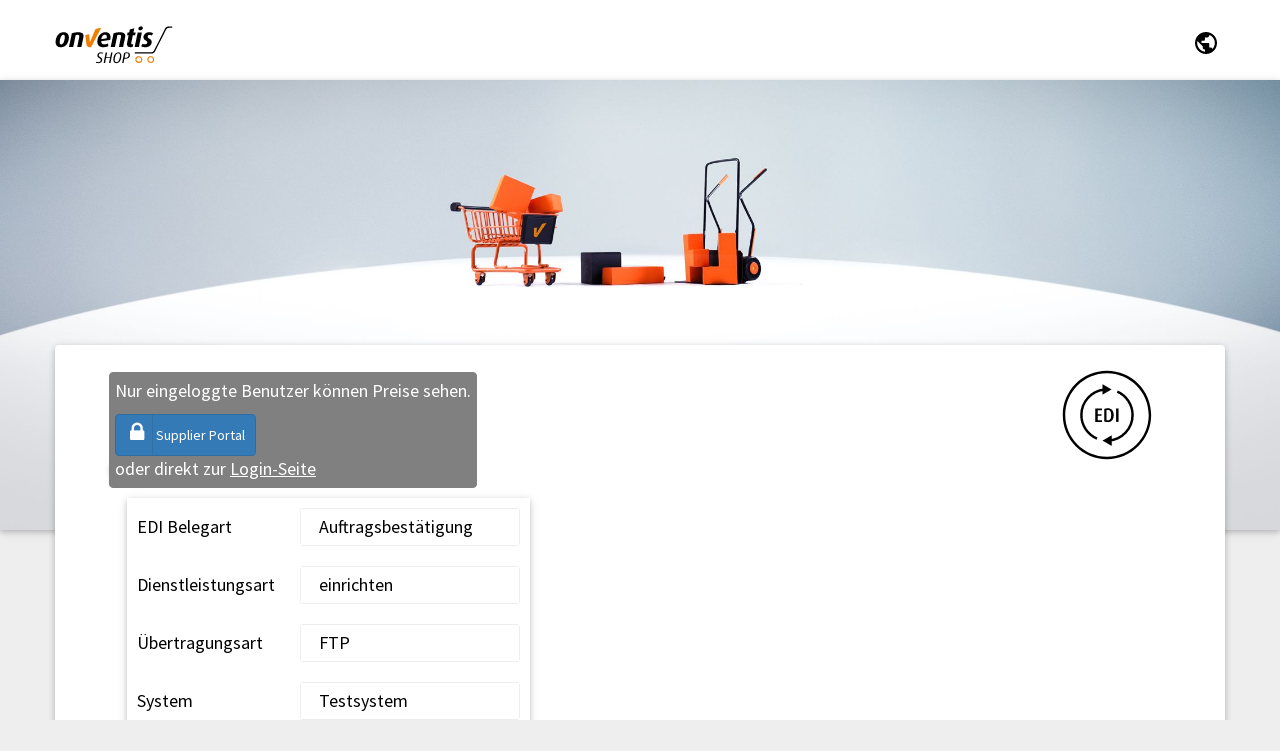

--- FILE ---
content_type: text/html; charset=UTF-8
request_url: https://shop.onventis.com/produkt/edi-belegtyp/?attribute_pa_edi-belegart=auftragsbestaetigung&attribute_pa_dienstleistungsart=einrichten&attribute_pa_uebertragungsart=ftp&attribute_pa_system=testsystem
body_size: 26869
content:
<!DOCTYPE html>
<!--[if IE 7]>
<html class="ie ie7" lang="de-DE-formal" xmlns:og="http://ogp.me/ns#" xmlns:fb="http://ogp.me/ns/fb#">
<![endif]-->
<!--[if IE 8]>
<html class="ie ie8" lang="de-DE-formal" xmlns:og="http://ogp.me/ns#" xmlns:fb="http://ogp.me/ns/fb#">
<![endif]-->
<!--[if !(IE 7) | !(IE 8) ]><!-->
<html lang="de-DE-formal" xmlns:og="http://ogp.me/ns#" xmlns:fb="http://ogp.me/ns/fb#">
<!--<![endif]-->
<head>
	<meta charset="UTF-8">
	<meta name="viewport" content="width=device-width, initial-scale=1.0" />
	<link rel="profile" href="http://gmpg.org/xfn/11">
	<link rel="pingback" href="https://shop.onventis.com/xmlrpc.php">
	<title>EDI Belegtyp &#8211; Onventis Shop</title>
<link rel="alternate" hreflang="en" href="https://shop.onventis.com/en/product/edi-document-category/" />
<link rel="alternate" hreflang="de" href="https://shop.onventis.com/produkt/edi-belegtyp/" />
<link rel='dns-prefetch' href='//s.w.org' />
<link rel="alternate" type="application/rss+xml" title="Onventis Shop &raquo; Feed" href="https://shop.onventis.com/feed/" />
<link rel="alternate" type="application/rss+xml" title="Onventis Shop &raquo; Kommentar-Feed" href="https://shop.onventis.com/comments/feed/" />
		<script type="text/javascript">
			window._wpemojiSettings = {"baseUrl":"https:\/\/s.w.org\/images\/core\/emoji\/12.0.0-1\/72x72\/","ext":".png","svgUrl":"https:\/\/s.w.org\/images\/core\/emoji\/12.0.0-1\/svg\/","svgExt":".svg","source":{"concatemoji":"https:\/\/shop.onventis.com\/wp-includes\/js\/wp-emoji-release.min.js?ver=5.2.3"}};
			!function(a,b,c){function d(a,b){var c=String.fromCharCode;l.clearRect(0,0,k.width,k.height),l.fillText(c.apply(this,a),0,0);var d=k.toDataURL();l.clearRect(0,0,k.width,k.height),l.fillText(c.apply(this,b),0,0);var e=k.toDataURL();return d===e}function e(a){var b;if(!l||!l.fillText)return!1;switch(l.textBaseline="top",l.font="600 32px Arial",a){case"flag":return!(b=d([55356,56826,55356,56819],[55356,56826,8203,55356,56819]))&&(b=d([55356,57332,56128,56423,56128,56418,56128,56421,56128,56430,56128,56423,56128,56447],[55356,57332,8203,56128,56423,8203,56128,56418,8203,56128,56421,8203,56128,56430,8203,56128,56423,8203,56128,56447]),!b);case"emoji":return b=d([55357,56424,55356,57342,8205,55358,56605,8205,55357,56424,55356,57340],[55357,56424,55356,57342,8203,55358,56605,8203,55357,56424,55356,57340]),!b}return!1}function f(a){var c=b.createElement("script");c.src=a,c.defer=c.type="text/javascript",b.getElementsByTagName("head")[0].appendChild(c)}var g,h,i,j,k=b.createElement("canvas"),l=k.getContext&&k.getContext("2d");for(j=Array("flag","emoji"),c.supports={everything:!0,everythingExceptFlag:!0},i=0;i<j.length;i++)c.supports[j[i]]=e(j[i]),c.supports.everything=c.supports.everything&&c.supports[j[i]],"flag"!==j[i]&&(c.supports.everythingExceptFlag=c.supports.everythingExceptFlag&&c.supports[j[i]]);c.supports.everythingExceptFlag=c.supports.everythingExceptFlag&&!c.supports.flag,c.DOMReady=!1,c.readyCallback=function(){c.DOMReady=!0},c.supports.everything||(h=function(){c.readyCallback()},b.addEventListener?(b.addEventListener("DOMContentLoaded",h,!1),a.addEventListener("load",h,!1)):(a.attachEvent("onload",h),b.attachEvent("onreadystatechange",function(){"complete"===b.readyState&&c.readyCallback()})),g=c.source||{},g.concatemoji?f(g.concatemoji):g.wpemoji&&g.twemoji&&(f(g.twemoji),f(g.wpemoji)))}(window,document,window._wpemojiSettings);
		</script>
		<style type="text/css">
img.wp-smiley,
img.emoji {
	display: inline !important;
	border: none !important;
	box-shadow: none !important;
	height: 1em !important;
	width: 1em !important;
	margin: 0 .07em !important;
	vertical-align: -0.1em !important;
	background: none !important;
	padding: 0 !important;
}
</style>
	<link rel='stylesheet' id='thegem-preloader-css'  href='https://shop.onventis.com/wp-content/themes/thegem/css/thegem-preloader.css?ver=5.2.3' type='text/css' media='all' />
<style id='thegem-preloader-inline-css' type='text/css'>

		body:not(.compose-mode) .gem-icon-style-gradient span,
		body:not(.compose-mode) .gem-icon .gem-icon-half-1,
		body:not(.compose-mode) .gem-icon .gem-icon-half-2 {
			opacity: 0 !important;
			}
</style>
<link rel='stylesheet' id='thegem-reset-css'  href='https://shop.onventis.com/wp-content/themes/thegem/css/thegem-reset.css?ver=5.2.3' type='text/css' media='all' />
<link rel='stylesheet' id='thegem-grid-css'  href='https://shop.onventis.com/wp-content/themes/thegem/css/thegem-grid.css?ver=5.2.3' type='text/css' media='all' />
<link rel='stylesheet' id='thegem-style-css'  href='https://shop.onventis.com/wp-content/themes/thegem/style.css?ver=5.2.3' type='text/css' media='all' />
<link rel='stylesheet' id='thegem-child-style-css'  href='https://shop.onventis.com/wp-content/themes/thegem-child/style.css?ver=5.2.3' type='text/css' media='all' />
<link rel='stylesheet' id='thegem-header-css'  href='https://shop.onventis.com/wp-content/themes/thegem/css/thegem-header.css?ver=5.2.3' type='text/css' media='all' />
<link rel='stylesheet' id='thegem-widgets-css'  href='https://shop.onventis.com/wp-content/themes/thegem/css/thegem-widgets.css?ver=5.2.3' type='text/css' media='all' />
<link rel='stylesheet' id='thegem-new-css-css'  href='https://shop.onventis.com/wp-content/themes/thegem/css/thegem-new-css.css?ver=5.2.3' type='text/css' media='all' />
<link rel='stylesheet' id='perevazka-css-css-css'  href='https://shop.onventis.com/wp-content/themes/thegem/css/thegem-perevazka-css.css?ver=5.2.3' type='text/css' media='all' />
<link rel='stylesheet' id='thegem-custom-css'  href='https://shop.onventis.com/wp-content/themes/thegem-child/css/custom-ZMbz4KoN.css?ver=5.2.3' type='text/css' media='all' />
<style id='thegem-custom-inline-css' type='text/css'>
.vc_custom_1560335018688{margin-top: 60px !important;}.vc_custom_1574162763035{margin-top: 0px !important;margin-bottom: 0px !important;padding-top: 0px !important;padding-bottom: 0px !important;background-color: #191919 !important;}.vc_custom_1560323939380{padding-left: 15px !important;}.vc_custom_1560929977373{padding-left: 15px !important;}.custom-footer p{
    font-size: 18px!important;
    font-family: "DAX Light";
    white-space: nowrap!important;
    
}

.onvLightText{
    margin-bottom: 0!important;
    margin-top: 20px;
}

.onvFooterCTA .vc_column-inner{
    padding: 0!important;
}

.onvFooterCTAbig .vc_column-inner{
    padding: 0!important;
}

.onvFooterCTAsmall .vc_column-inner{
    padding: 0!important;
}

.onvFooterBME img{
    max-width: 50%!important;
}

.onvFooterCSMIG img{
    max-width: 50%!important;
}

.onvFooterNoPad{
    padding-left: 0!important;
}

.desktopFooter{
    padding-bottom: 0!important;
}

@media (min-width: 1151px) {
    .onvMobileFooter, .onvMobileFooterContainer{
        display: none;
    }
}

@media only screen and (min-width: 768px) and (max-width: 1150px) {
    .onvMobileFooter, .onvMobileFooterContainer{
        display: none;
    }
}

@media (max-width: 767px) {
    
    .onvDesktopFooter{
        display: none!important;
    }
    
    .onvFooterCTA{
        width: 50%!important;
        float: left!important;
    }
    
    .onvFooterCTAbig{
        width: 100%!important;
    }
    
    .onvFooterCTAsmall{
        width: 20%!important;
        float: left!important;
    }
    .onvMobileFooter {
        width: 50%!important;
        float: left!important;
    }
    .onvFooterBME img{
    max-width: 50%!important;
}

.custom-footer p{
    white-space: normal!important;
    
}
}
</style>
<link rel='stylesheet' id='js_composer_front-css'  href='https://shop.onventis.com/wp-content/plugins/js_composer/assets/css/js_composer.min.css?ver=6.0.5' type='text/css' media='all' />
<link rel='stylesheet' id='thegem-additional-blog-1-css'  href='https://shop.onventis.com/wp-content/themes/thegem/css/thegem-additional-blog-1.css?ver=5.2.3' type='text/css' media='all' />
<link rel='stylesheet' id='jquery-fancybox-css'  href='https://shop.onventis.com/wp-content/themes/thegem/js/fancyBox/jquery.fancybox.min.css?ver=5.2.3' type='text/css' media='all' />
<link rel='stylesheet' id='thegem-vc_elements-css'  href='https://shop.onventis.com/wp-content/themes/thegem/css/thegem-vc_elements.css?ver=5.2.3' type='text/css' media='all' />
<link rel='stylesheet' id='wc-block-style-css'  href='https://shop.onventis.com/wp-content/plugins/woocommerce/packages/woocommerce-blocks/build/style.css?ver=2.3.0' type='text/css' media='all' />
<link rel='stylesheet' id='onv-fonts-css'  href='https://shop.onventis.com/wp-content/plugins/onv_font_ssp/fonts-setup.css?ver=1.02' type='text/css' media='all' />
<link rel='stylesheet' id='pewc-dropzone-basic-css'  href='https://shop.onventis.com/wp-content/plugins/product-extras-for-woocommerce/assets/css/basic.min.css?ver=3.9.4' type='text/css' media='all' />
<link rel='stylesheet' id='pewc-dropzone-css'  href='https://shop.onventis.com/wp-content/plugins/product-extras-for-woocommerce/assets/css/dropzone.min.css?ver=3.9.4' type='text/css' media='all' />
<link rel='stylesheet' id='dashicons-css'  href='https://shop.onventis.com/wp-includes/css/dashicons.min.css?ver=5.2.3' type='text/css' media='all' />
<link rel='stylesheet' id='pewc-style-css'  href='https://shop.onventis.com/wp-content/plugins/product-extras-for-woocommerce/assets/css/style.css?ver=3.9.4' type='text/css' media='all' />
<link rel='stylesheet' id='wcml-dropdown-0-css'  href='//shop.onventis.com/wp-content/plugins/woocommerce-multilingual/templates/currency-switchers/legacy-dropdown/style.css?ver=4.12.4' type='text/css' media='all' />
<style id='woocommerce-inline-inline-css' type='text/css'>
.woocommerce form .form-row .required { visibility: visible; }
</style>
<link rel='stylesheet' id='wpml-menu-item-0-css'  href='//shop.onventis.com/wp-content/plugins/sitepress-multilingual-cms/templates/language-switchers/menu-item/style.min.css?ver=1' type='text/css' media='all' />
<link rel='stylesheet' id='cms-navigation-style-base-css'  href='https://shop.onventis.com/wp-content/plugins/wpml-cms-nav/res/css/cms-navigation-base.css?ver=1.5.5' type='text/css' media='screen' />
<link rel='stylesheet' id='cms-navigation-style-css'  href='https://shop.onventis.com/wp-content/plugins/wpml-cms-nav/res/css/cms-navigation.css?ver=1.5.5' type='text/css' media='screen' />
<link rel='stylesheet' id='wc-memberships-frontend-css'  href='https://shop.onventis.com/wp-content/plugins/woocommerce-memberships/assets/css/frontend/wc-memberships-frontend.min.css?ver=1.17.1' type='text/css' media='all' />
<link rel='stylesheet' id='thegem-woocommerce-minicart-css'  href='https://shop.onventis.com/wp-content/themes/thegem/css/thegem-woocommerce-minicart.css?ver=5.2.3' type='text/css' media='all' />
<link rel='stylesheet' id='thegem-woocommerce-css'  href='https://shop.onventis.com/wp-content/themes/thegem/css/thegem-woocommerce.css?ver=5.2.3' type='text/css' media='all' />
<link rel='stylesheet' id='thegem-woocommerce1-css'  href='https://shop.onventis.com/wp-content/themes/thegem/css/thegem-woocommerce1.css?ver=5.2.3' type='text/css' media='all' />
<link rel='stylesheet' id='thegem-woocommerce-temp-css'  href='https://shop.onventis.com/wp-content/themes/thegem/css/thegem-woocommerce-temp.css?ver=5.2.3' type='text/css' media='all' />
<link rel='stylesheet' id='thegem-woocommerce-custom-css'  href='https://shop.onventis.com/wp-content/themes/thegem/css/thegem-woocommerce-custom.css?ver=5.2.3' type='text/css' media='all' />
<link rel='stylesheet' id='thegem-animations-css'  href='https://shop.onventis.com/wp-content/themes/thegem/css/thegem-itemsAnimations.css?ver=5.2.3' type='text/css' media='all' />
<link rel='stylesheet' id='style_login_widget-css'  href='https://shop.onventis.com/wp-content/plugins/miniorange-oauth-oidc-single-sign-on/resources/css/style_login_widget.css?ver=5.2.3' type='text/css' media='all' />
<!--[if lt IE 9]>
<link rel='stylesheet' id='vc_lte_ie9-css'  href='https://shop.onventis.com/wp-content/plugins/js_composer/assets/css/vc_lte_ie9.min.css?ver=6.0.5' type='text/css' media='screen' />
<![endif]-->
<link rel='stylesheet' id='woocommerce-de_frontend_styles-css'  href='https://shop.onventis.com/wp-content/plugins/woocommerce-german-market/css/frontend.min.css?ver=3.9.1.1' type='text/css' media='all' />
<link rel='stylesheet' id='product-css-css'  href='https://shop.onventis.com/wp-content/plugins/Onventis-Shop-Plugin/css/onvProduct.css?v=2.942&#038;ver=5.2.3' type='text/css' media='all' />
<link rel='stylesheet' id='shop-css-css'  href='https://shop.onventis.com/wp-content/plugins/Onventis-Shop-Plugin/css/onvShop.css?v=1.1&#038;ver=5.2.3' type='text/css' media='all' />
<link rel='stylesheet' id='shopCustomizer-css-css'  href='https://shop.onventis.com/wp-content/plugins/Onventis-Shop-Plugin/css/shopCustomizer.css?v=1.347&#038;ver=5.2.3' type='text/css' media='all' />
<script type='text/javascript' src='https://shop.onventis.com/wp-includes/js/jquery/jquery.js?ver=1.12.4-wp'></script>
<script type='text/javascript' src='https://shop.onventis.com/wp-includes/js/jquery/jquery-migrate.min.js?ver=1.4.1'></script>
<script type='text/javascript' src='https://shop.onventis.com/wp-content/plugins/sitepress-multilingual-cms/res/js/jquery.cookie.js?ver=4.4.12'></script>
<script type='text/javascript'>
/* <![CDATA[ */
var wpml_cookies = {"wp-wpml_current_language":{"value":"de","expires":1,"path":"\/"}};
var wpml_cookies = {"wp-wpml_current_language":{"value":"de","expires":1,"path":"\/"}};
/* ]]> */
</script>
<script type='text/javascript' src='https://shop.onventis.com/wp-content/plugins/sitepress-multilingual-cms/res/js/cookies/language-cookie.js?ver=4.4.12'></script>
<script type='text/javascript'>
/* <![CDATA[ */
var gemSettings = {"isTouch":"","forcedLasyDisabled":"","tabletPortrait":"","tabletLandscape":"","topAreaMobileDisable":"","parallaxDisabled":"","fillTopArea":"","themePath":"https:\/\/shop.onventis.com\/wp-content\/themes\/thegem","rootUrl":"https:\/\/shop.onventis.com","mobileEffectsEnabled":"","isRTL":""};
/* ]]> */
</script>
<script type='text/javascript' src='https://shop.onventis.com/wp-content/themes/thegem/js/thegem-settings-init.js?ver=5.2.3'></script>
<script type='text/javascript' src='https://shop.onventis.com/wp-content/themes/thegem/js/thegem-fullwidth-loader.js?ver=5.2.3'></script>
<!--[if lt IE 9]>
<script type='text/javascript' src='https://shop.onventis.com/wp-content/themes/thegem/js/html5.js?ver=3.7.3'></script>
<![endif]-->
<script type='text/javascript' src='https://shop.onventis.com/wp-content/plugins/woocommerce/assets/js/jquery-blockui/jquery.blockUI.min.js?ver=2.70'></script>
<script type='text/javascript' src='https://shop.onventis.com/wp-includes/js/jquery/ui/core.min.js?ver=1.11.4'></script>
<script type='text/javascript' src='https://shop.onventis.com/wp-includes/js/jquery/ui/datepicker.min.js?ver=1.11.4'></script>
<script type='text/javascript'>
jQuery(document).ready(function(jQuery){jQuery.datepicker.setDefaults({"closeText":"Schlie\u00dfen","currentText":"Heute","monthNames":["Januar","Februar","M\u00e4rz","April","Mai","Juni","Juli","August","September","Oktober","November","Dezember"],"monthNamesShort":["Jan","Feb","Mrz","Apr","Mai","Jun","Jul","Aug","Sep","Okt","Nov","Dez"],"nextText":"Weiter","prevText":"Vorherige","dayNames":["Sonntag","Montag","Dienstag","Mittwoch","Donnerstag","Freitag","Samstag"],"dayNamesShort":["So","Mo","Di","Mi","Do","Fr","Sa"],"dayNamesMin":["S","M","D","M","D","F","S"],"dateFormat":"dd.mm.yy","firstDay":1,"isRTL":false});});
</script>
<script type='text/javascript' src='https://shop.onventis.com/wp-content/plugins/product-extras-for-woocommerce/assets/js/conditions.js?ver=3.9.4'></script>
<script type='text/javascript' src='https://shop.onventis.com/wp-content/plugins/product-extras-for-woocommerce/assets/js/dropzone.js?ver=3.9.4'></script>
<script type='text/javascript'>
/* <![CDATA[ */
var wc_add_to_cart_params = {"ajax_url":"\/wp-admin\/admin-ajax.php","wc_ajax_url":"\/?wc-ajax=%%endpoint%%","i18n_view_cart":"Warenkorb anzeigen","cart_url":"https:\/\/shop.onventis.com\/warenkorb\/","is_cart":"","cart_redirect_after_add":"yes"};
/* ]]> */
</script>
<script type='text/javascript' src='https://shop.onventis.com/wp-content/plugins/woocommerce/assets/js/frontend/add-to-cart.min.js?ver=3.7.1'></script>
<script type='text/javascript' src='https://shop.onventis.com/wp-content/plugins/js_composer/assets/js/vendors/woocommerce-add-to-cart.js?ver=6.0.5'></script>
<script type='text/javascript'>
/* <![CDATA[ */
var sepa_ajax_object = {"ajax_url":"https:\/\/shop.onventis.com\/wp-admin\/admin-ajax.php","nonce":"b39c380f83"};
var woocommerce_remove_updated_totals = "0";
var woocommerce_payment_update = "1";
var german_market_price_variable_products = "woocommerce";
var german_market_jquery_no_conflict = "yes";
/* ]]> */
</script>
<script type='text/javascript' src='https://shop.onventis.com/wp-content/plugins/woocommerce-german-market/js/WooCommerce-German-Market-Frontend.min.js?ver=3.9.1.1'></script>
<script type='text/javascript' src='https://shop.onventis.com/wp-content/plugins/Onventis-Shop-Plugin/js/translation.json?v=1.14&#038;ver=5.2.3'></script>
<script type='text/javascript'>
/* <![CDATA[ */
var currentUser = {"username":"","firstname":"","lastname":"","roles":null};
var currentPluginMode = {"pluginModeNow":"live","pluginLiveNow":"1","siteUrlPage":"https:\/\/shop.onventis.com","onvPluginBaseUrl":"\/wp-content\/plugins\/Onventis-Shop-Plugin","onvPluginUrl":"https:\/\/shop.onventis.com\/wp-content\/plugins\/Onventis-Shop-Plugin","currentLang":"de_DE_formal"};
/* ]]> */
</script>
<script type='text/javascript' src='https://shop.onventis.com/wp-content/plugins/Onventis-Shop-Plugin/js/onvProduct.js?v=3.111&#038;ver=5.2.3'></script>
<script type='text/javascript'>
/* <![CDATA[ */
var currentUser = {"username":"","firstname":"","lastname":"","roles":null};
/* ]]> */
</script>
<script type='text/javascript' src='https://shop.onventis.com/wp-content/plugins/Onventis-Shop-Plugin/js/onvTicket.js?v=1.73&#038;ver=5.2.3'></script>
<link rel="EditURI" type="application/rsd+xml" title="RSD" href="https://shop.onventis.com/xmlrpc.php?rsd" />
<link rel="wlwmanifest" type="application/wlwmanifest+xml" href="https://shop.onventis.com/wp-includes/wlwmanifest.xml" /> 
<meta name="generator" content="WordPress 5.2.3" />
<meta name="generator" content="WooCommerce 3.7.1" />
<link rel="canonical" href="https://shop.onventis.com/produkt/edi-belegtyp/" />
<link rel='shortlink' href='https://shop.onventis.com/?p=840' />
<link rel="alternate" type="application/json+oembed" href="https://shop.onventis.com/wp-json/oembed/1.0/embed?url=https%3A%2F%2Fshop.onventis.com%2Fprodukt%2Fedi-belegtyp%2F" />
<link rel="alternate" type="text/xml+oembed" href="https://shop.onventis.com/wp-json/oembed/1.0/embed?url=https%3A%2F%2Fshop.onventis.com%2Fprodukt%2Fedi-belegtyp%2F&#038;format=xml" />
<meta name="generator" content="WPML ver:4.4.12 stt:1,3;" />
 <!-- Global site tag (gtag.js) - Google Analytics -->
<script async src="https://www.googletagmanager.com/gtag/js?id=UA-38351451-8"></script>
<script>
  window.dataLayer = window.dataLayer || [];
  function gtag(){dataLayer.push(arguments);}
  gtag('js', new Date());

  gtag('config', 'UA-38351451-8');	
  gtag('event', 'no-Role' );
	
</script>

  <!--[if IE]>
<style>
    .pewc-groups-accordion .pewc-group-wrap .pewc-group-content-wrapper {
    height: auto!important;
    max-height: 9999px;
}
</style>
<![endif]-->

    <style type="text/css">
    .pewc-group-content-wrapper {
      background-color: 0 !important;
    }
    ul.pewc-product-extra-groups {
      margin-left: px;
      margin-bottom: px;
      padding: px;
      background-color: ;
    }
    .pewc-product-extra-groups > li {
      margin-left: px;
      margin-bottom: px;
      padding-top: px;
      padding-bottom: px;
      padding-left: px;
      padding-right: px;
      background-color: ;
      color: 0;
    }
                textarea.pewc-form-field {
      height: em;
    }
        .pewc-radio-image-wrapper label input:checked + img,
    .pewc-checkbox-image-wrapper label input:checked + img {
    	border-color: 0    }
  </style>
  
		<script>
		var pewc_look_up_tables = [];
		var pewc_look_up_fields = [];
		</script>

	<meta name="framework" content="Redux 4.3.3" />	<noscript><style>.woocommerce-product-gallery{ opacity: 1 !important; }</style></noscript>
			<style type="text/css">.recentcomments a{display:inline !important;padding:0 !important;margin:0 !important;}</style>
		<meta name="generator" content="Powered by WPBakery Page Builder - drag and drop page builder for WordPress."/>
<link rel="icon" href="https://www.onventis.de/wp-content/uploads/2019/06/favicon-32x32.png" sizes="32x32" />
<link rel="icon" href="https://www.onventis.de/wp-content/uploads/2019/06/favicon-32x32.png" sizes="192x192" />
<link rel="apple-touch-icon-precomposed" href="https://www.onventis.de/wp-content/uploads/2019/06/favicon-32x32.png" />
<meta name="msapplication-TileImage" content="https://www.onventis.de/wp-content/uploads/2019/06/favicon-32x32.png" />
		<style type="text/css" id="wp-custom-css">
			*{
	font-family: "Source Sans Pro"!important;
}

.fa{
	font-family: "FontAwesome"!important;
}

#post-9 .woocommerce-message[role=alert],#post-9 .woocommerce-notices-wrapper{
	display: block!important;
}

.vc_tta-panel-body a{
	padding-bottom: 0px!important;
	color: #007db2;
}

.shop_table .product-name dl.variation dt{
	text-transform: none!important;
}

div.place-order p.form-row label:before, div.place-order p.form-row label:after{
	display: none;
}

div.place-order p.form-row input[type="checkbox"]{
	visibility: visible!important;
}

.pewc-information-data a{
	color: var(--mainaccent);
}
/*
.customer-logged-in .submit-buttons .checkout-button-button:before{
	content: "No Checkout Possible at the moment.";
}

.customer-logged-in .submit-buttons .checkout-button-button:after{
	display: block;
	content: "The Onventis Shop will be available again Soon!";
}

.customer-logged-in .submit-buttons .checkout-button-button a{
	display: none;
}
*/

.onv_noticeButton{
	background-color: #ef7d00;
	padding: 10px 15px;
	color: white;
	font-weight: 700;
	border-radius: 4px;
}

.onv_noticeButton:hover{
	color: #dadada;
}


.vc_btn3-container.vc_btn3-inline .vc_btn3-color-primary{
	border-color: var(--mainaccent)!important;
   background-color: var(--mainaccent)!important;
}

.vc_btn3-container.vc_btn3-inline .vc_btn3-color-primary:hover{
	border-color: #08c!important;
   background-color: #08c!important;
}



/**Grid**/

.onvFullInfo-prodgrid .onvFullInfo{
    width: 100%;
}

.onvFullInfo-prodgrid .onvFullInfo * {
	color: black!important;
	background: none!important;
}

.onvFullInfo-prodgrid .onvFullInfo .price{
	display: inline;
}

.onvFullInfo-prodgrid .onvFullInfo .wgm-info.woocommerce-de_price_taxrate, .onvFullInfo-prodgrid .onvFullInfo .woocommerce-price-suffix {
	display: none!important;
}		</style>
		<noscript><style> .wpb_animate_when_almost_visible { opacity: 1; }</style></noscript>
<meta property="og:title" content="EDI Belegtyp"/>
<meta property="og:description" content="EDI Belegtyp"/>
<meta property="og:site_name" content="Onventis Shop"/>
<meta property="og:type" content="article"/>
<meta property="og:url" content="https://shop.onventis.com/produkt/edi-belegtyp/"/>

<meta itemprop="name" content="EDI Belegtyp"/>
<meta itemprop="description" content="EDI Belegtyp"/>
</head>


<body class="product-template-default single single-product postid-840 theme-thegem lang-de_DE_formal no-customer-logged-in woocommerce woocommerce-page woocommerce-no-js wpb-js-composer js-comp-ver-6.0.5 vc_responsive">




<div id="page" class="layout-fullwidth header-style-3">

	
	
		
		<div id="site-header-wrapper"  class=" " >

			
			
			<header id="site-header" class="site-header animated-header mobile-menu-layout-slide-vertical" role="banner">
								
								<div class="container">
					<div class="header-main logo-position-left header-layout-default header-style-3">
													<div class="site-title">
										<div class="site-logo" style="width:120px;">
			<a href="https://shop.onventis.com/" rel="home">
									<span class="logo"><img src="https://shop.onventis.com/wp-content/uploads/2019/12/Onventis-Shop-Logo-1.svg" srcset="https://shop.onventis.com/wp-content/uploads/2019/12/Onventis-Shop-Logo-1.svg 1x,https://shop.onventis.com/wp-content/uploads/2019/12/Onventis-Shop-Logo-1.svg 2x,https://shop.onventis.com/wp-content/uploads/2019/12/Onventis-Shop-Logo-1.svg 3x" alt="Onventis Shop" style="width:120px;" class="default"/><img src="https://shop.onventis.com/wp-content/uploads/2019/12/Onventis-Shop-Logo-1.svg" srcset="https://shop.onventis.com/wp-content/uploads/2019/12/Onventis-Shop-Logo-1.svg 1x,https://shop.onventis.com/wp-content/uploads/2019/12/Onventis-Shop-Logo-1.svg 2x,https://shop.onventis.com/wp-content/uploads/2019/12/Onventis-Shop-Logo-1.svg 3x" alt="Onventis Shop" style="width:120px;" class="small"/></span>
							</a>
		</div>
									</div>
																								<nav id="primary-navigation" class="site-navigation primary-navigation" role="navigation">
										<button class="menu-toggle dl-trigger">Primary Menu<span class="menu-line-1"></span><span class="menu-line-2"></span><span class="menu-line-3"></span></button><div class="mobile-menu-slide-wrapper top"><button class="mobile-menu-slide-close"></button>										<ul id="primary-menu" class="nav-menu styled no-responsive"><li id="menu-item-2447" class="menu-item menu-item-type-post_type menu-item-object-page menu-item-has-children menu-item-parent menu-item-2447 megamenu-first-element mobile-clickable"><a href="https://shop.onventis.com/mein-konto/">Mein Konto</a><span class="menu-item-parent-toggle"></span>
<ul class="sub-menu styled ">
	<li id="menu-item-8889" class="menu-item menu-item-type-custom menu-item-object-custom menu-item-8889 megamenu-first-element"><a href="/mein-konto/edit-account/">Mein Konto</a></li>
	<li id="menu-item-2497" class="menu-item menu-item-type-custom menu-item-object-custom menu-item-2497 megamenu-first-element"><a href="/mein-konto/orders/">Meine Bestellungen</a></li>
	<li id="menu-item-2498" class="menu-item menu-item-type-custom menu-item-object-custom menu-item-2498 megamenu-first-element"><a href="/mein-konto/subscriptions/">Meine Abonnements</a></li>
	<li id="menu-item-2770" class="menu-item menu-item-type-custom menu-item-object-custom menu-item-2770 megamenu-first-element"><a href="https://shop.onventis.com/wp-login.php?action=logout">Logout</a></li>
	<li id="menu-item-4144" class="menu-item menu-item-type-custom menu-item-object-custom menu-item-4144 megamenu-first-element"><a href="https://shop.onventis.com/?option=oauthredirect&#038;app_name=Supplier%20Portal">Login</a></li>
</ul>
</li>
<li id="menu-item-wpml-ls-17-de" class="menu-item wpml-ls-slot-17 wpml-ls-item wpml-ls-item-de wpml-ls-current-language wpml-ls-menu-item wpml-ls-last-item menu-item-type-wpml_ls_menu_item menu-item-object-wpml_ls_menu_item menu-item-has-children menu-item-wpml-ls-17-de megamenu-first-element"><a title="Deutsch" href="https://shop.onventis.com/produkt/edi-belegtyp/"><span class="wpml-ls-native" lang="de">Deutsch</span></a>
<ul class="sub-menu styled ">
	<li id="menu-item-wpml-ls-17-en" class="menu-item wpml-ls-slot-17 wpml-ls-item wpml-ls-item-en wpml-ls-menu-item wpml-ls-first-item menu-item-type-wpml_ls_menu_item menu-item-object-wpml_ls_menu_item menu-item-wpml-ls-17-en megamenu-first-element"><a title="English" href="https://shop.onventis.com/en/product/edi-document-category/"><span class="wpml-ls-native" lang="en">English</span></a></li>
</ul>
</li>
<li class="menu-item menu-item-cart not-dlmenu"><a href="https://shop.onventis.com/warenkorb/" class="minicart-menu-link empty"><span class="minicart-item-count">0</span></a><div class="minicart"><div class="widget_shopping_cart_content">
<ul class="cart_list product_list_widget ">

	
		<li class="empty">Es befinden sich keine Artikel im Warenkorb.</li>

	
</ul><!-- end product list -->


</div></div></li><li class="menu-item menu-item-widgets mobile-only"><div class="menu-item-socials"></div></li></ul>										</div>									</nav>
																										</div>
				</div>
							</header><!-- #site-header -->
					</div><!-- #site-header-wrapper -->

	
	<div id="main" class="site-main">

<div id="main-content" class="main-content">


<div id="page-title" class="page-title-block page-title-alignment-center page-title-style-1 " style="padding-top: 80px;padding-bottom: 80px;"><div class="container"><div class="page-title-title" style=""><h1 style="">  EDI Belegtyp</h1></div></div></div>	<div class="block-content">
		<div class="container">
			<div class="panel row">
				<div class="panel-center col-xs-12">
					<div class="woocommerce-notices-wrapper"></div><div id="product-840" class="product type-product post-840 status-publish first instock product_cat-edi product_cat-ocs product_cat-supplier has-post-thumbnail taxable shipping-taxable purchasable product-type-variable">

    <div class="single-product-content row">
        <div class="single-product-content-left col-sm-3 col-xs-12 onvProdleft onvHide">
				<script type="text/javascript">

		function HandlePopupResult(result) {
			window.location.href = result;
		}

		function moOAuthLogin(app_name) {
			window.location.href = 'https://shop.onventis.com' + '/?option=generateDynmicUrl&app_name=' + app_name; 		}
		function moOAuthCommonLogin(app_name) {
					}

		function moOAuthLoginNew(app_name) {
			var base_url = "https://shop.onventis.com";
							var myWindow = window.open( base_url + '/?option=oauthredirect&app_name=' + app_name + '&redirect_url=https%3A%2F%2Fshop.onventis.com%2Fprodukt%2Fedi-belegtyp%2F%3Fattribute_pa_edi-belegart%3Dauftragsbestaetigung%26attribute_pa_dienstleistungsart%3Deinrichten%26attribute_pa_uebertragungsart%3Dftp%26attribute_pa_system%3Dtestsystem', '', 'width=500,height=500');
						}
	</script>
				<div id="password-grant-modal" class="password-modal mo_table_layout">
			<div class="password-modal-content">
				<div class="password-modal-header">
					<div class="password-modal-header-title">
						<span class="password-modal-close">&times;</span>
						<span id="password-modal-header-title-text"></span>
					</div>
				</div>
				<form id="pwdgrntfrm">
					<input type="hidden" name="login" value="pwdgrntfrm">
					<input type="text" class="mo_table_textbox" id="pwdgrntfrm-unmfld" name="caller" placeholder="Username">
					<input type="password" class="mo_table_textbox" id="pwdgrntfrm-pfld" name="tool" placeholder="Password">
					<input type="button" class="button button-primary button-large" id="pwdgrntfrm-login" value="Login">
				</form>
			</div>
		</div>
			<script type="text/javascript">

		function HandlePopupResult(result) {
			window.location.href = result;
		}

		function moOAuthLogin(app_name) {
			window.location.href = 'https://shop.onventis.com' + '/?option=generateDynmicUrl&app_name=' + app_name; 		}
		function moOAuthCommonLogin(app_name) {
					}

		function moOAuthLoginNew(app_name) {
			var base_url = "https://shop.onventis.com";
							var myWindow = window.open( base_url + '/?option=oauthredirect&app_name=' + app_name + '&redirect_url=https%3A%2F%2Fshop.onventis.com%2Fprodukt%2Fedi-belegtyp%2F%3Fattribute_pa_edi-belegart%3Dauftragsbestaetigung%26attribute_pa_dienstleistungsart%3Deinrichten%26attribute_pa_uebertragungsart%3Dftp%26attribute_pa_system%3Dtestsystem', '', 'width=500,height=500');
						}
	</script>
				<div id="password-grant-modal" class="password-modal mo_table_layout">
			<div class="password-modal-content">
				<div class="password-modal-header">
					<div class="password-modal-header-title">
						<span class="password-modal-close">&times;</span>
						<span id="password-modal-header-title-text"></span>
					</div>
				</div>
				<form id="pwdgrntfrm">
					<input type="hidden" name="login" value="pwdgrntfrm">
					<input type="text" class="mo_table_textbox" id="pwdgrntfrm-unmfld" name="caller" placeholder="Username">
					<input type="password" class="mo_table_textbox" id="pwdgrntfrm-pfld" name="tool" placeholder="Password">
					<input type="button" class="button button-primary button-large" id="pwdgrntfrm-login" value="Login">
				</form>
			</div>
		</div>
			<script type="text/javascript">

		function HandlePopupResult(result) {
			window.location.href = result;
		}

		function moOAuthLogin(app_name) {
			window.location.href = 'https://shop.onventis.com' + '/?option=generateDynmicUrl&app_name=' + app_name; 		}
		function moOAuthCommonLogin(app_name) {
					}

		function moOAuthLoginNew(app_name) {
			var base_url = "https://shop.onventis.com";
							var myWindow = window.open( base_url + '/?option=oauthredirect&app_name=' + app_name + '&redirect_url=https%3A%2F%2Fshop.onventis.com%2Fprodukt%2Fedi-belegtyp%2F%3Fattribute_pa_edi-belegart%3Dauftragsbestaetigung%26attribute_pa_dienstleistungsart%3Deinrichten%26attribute_pa_uebertragungsart%3Dftp%26attribute_pa_system%3Dtestsystem', '', 'width=500,height=500');
						}
	</script>
				<div id="password-grant-modal" class="password-modal mo_table_layout">
			<div class="password-modal-content">
				<div class="password-modal-header">
					<div class="password-modal-header-title">
						<span class="password-modal-close">&times;</span>
						<span id="password-modal-header-title-text"></span>
					</div>
				</div>
				<form id="pwdgrntfrm">
					<input type="hidden" name="login" value="pwdgrntfrm">
					<input type="text" class="mo_table_textbox" id="pwdgrntfrm-unmfld" name="caller" placeholder="Username">
					<input type="password" class="mo_table_textbox" id="pwdgrntfrm-pfld" name="tool" placeholder="Password">
					<input type="button" class="button button-primary button-large" id="pwdgrntfrm-login" value="Login">
				</form>
			</div>
		</div>
			<script type="text/javascript">

		function HandlePopupResult(result) {
			window.location.href = result;
		}

		function moOAuthLogin(app_name) {
			window.location.href = 'https://shop.onventis.com' + '/?option=generateDynmicUrl&app_name=' + app_name; 		}
		function moOAuthCommonLogin(app_name) {
					}

		function moOAuthLoginNew(app_name) {
			var base_url = "https://shop.onventis.com";
							var myWindow = window.open( base_url + '/?option=oauthredirect&app_name=' + app_name + '&redirect_url=https%3A%2F%2Fshop.onventis.com%2Fprodukt%2Fedi-belegtyp%2F%3Fattribute_pa_edi-belegart%3Dauftragsbestaetigung%26attribute_pa_dienstleistungsart%3Deinrichten%26attribute_pa_uebertragungsart%3Dftp%26attribute_pa_system%3Dtestsystem', '', 'width=500,height=500');
						}
	</script>
				<div id="password-grant-modal" class="password-modal mo_table_layout">
			<div class="password-modal-content">
				<div class="password-modal-header">
					<div class="password-modal-header-title">
						<span class="password-modal-close">&times;</span>
						<span id="password-modal-header-title-text"></span>
					</div>
				</div>
				<form id="pwdgrntfrm">
					<input type="hidden" name="login" value="pwdgrntfrm">
					<input type="text" class="mo_table_textbox" id="pwdgrntfrm-unmfld" name="caller" placeholder="Username">
					<input type="password" class="mo_table_textbox" id="pwdgrntfrm-pfld" name="tool" placeholder="Password">
					<input type="button" class="button button-primary button-large" id="pwdgrntfrm-login" value="Login">
				</form>
			</div>
		</div>
			<script type="text/javascript">

		function HandlePopupResult(result) {
			window.location.href = result;
		}

		function moOAuthLogin(app_name) {
			window.location.href = 'https://shop.onventis.com' + '/?option=generateDynmicUrl&app_name=' + app_name; 		}
		function moOAuthCommonLogin(app_name) {
					}

		function moOAuthLoginNew(app_name) {
			var base_url = "https://shop.onventis.com";
							var myWindow = window.open( base_url + '/?option=oauthredirect&app_name=' + app_name + '&redirect_url=https%3A%2F%2Fshop.onventis.com%2Fprodukt%2Fedi-belegtyp%2F%3Fattribute_pa_edi-belegart%3Dauftragsbestaetigung%26attribute_pa_dienstleistungsart%3Deinrichten%26attribute_pa_uebertragungsart%3Dftp%26attribute_pa_system%3Dtestsystem', '', 'width=500,height=500');
						}
	</script>
				<div id="password-grant-modal" class="password-modal mo_table_layout">
			<div class="password-modal-content">
				<div class="password-modal-header">
					<div class="password-modal-header-title">
						<span class="password-modal-close">&times;</span>
						<span id="password-modal-header-title-text"></span>
					</div>
				</div>
				<form id="pwdgrntfrm">
					<input type="hidden" name="login" value="pwdgrntfrm">
					<input type="text" class="mo_table_textbox" id="pwdgrntfrm-unmfld" name="caller" placeholder="Username">
					<input type="password" class="mo_table_textbox" id="pwdgrntfrm-pfld" name="tool" placeholder="Password">
					<input type="button" class="button button-primary button-large" id="pwdgrntfrm-login" value="Login">
				</form>
			</div>
		</div>
			<script type="text/javascript">

		function HandlePopupResult(result) {
			window.location.href = result;
		}

		function moOAuthLogin(app_name) {
			window.location.href = 'https://shop.onventis.com' + '/?option=generateDynmicUrl&app_name=' + app_name; 		}
		function moOAuthCommonLogin(app_name) {
					}

		function moOAuthLoginNew(app_name) {
			var base_url = "https://shop.onventis.com";
							var myWindow = window.open( base_url + '/?option=oauthredirect&app_name=' + app_name + '&redirect_url=https%3A%2F%2Fshop.onventis.com%2Fprodukt%2Fedi-belegtyp%2F%3Fattribute_pa_edi-belegart%3Dauftragsbestaetigung%26attribute_pa_dienstleistungsart%3Deinrichten%26attribute_pa_uebertragungsart%3Dftp%26attribute_pa_system%3Dtestsystem', '', 'width=500,height=500');
						}
	</script>
				<div id="password-grant-modal" class="password-modal mo_table_layout">
			<div class="password-modal-content">
				<div class="password-modal-header">
					<div class="password-modal-header-title">
						<span class="password-modal-close">&times;</span>
						<span id="password-modal-header-title-text"></span>
					</div>
				</div>
				<form id="pwdgrntfrm">
					<input type="hidden" name="login" value="pwdgrntfrm">
					<input type="text" class="mo_table_textbox" id="pwdgrntfrm-unmfld" name="caller" placeholder="Username">
					<input type="password" class="mo_table_textbox" id="pwdgrntfrm-pfld" name="tool" placeholder="Password">
					<input type="button" class="button button-primary button-large" id="pwdgrntfrm-login" value="Login">
				</form>
			</div>
		</div>
			<script type="text/javascript">

		function HandlePopupResult(result) {
			window.location.href = result;
		}

		function moOAuthLogin(app_name) {
			window.location.href = 'https://shop.onventis.com' + '/?option=generateDynmicUrl&app_name=' + app_name; 		}
		function moOAuthCommonLogin(app_name) {
					}

		function moOAuthLoginNew(app_name) {
			var base_url = "https://shop.onventis.com";
							var myWindow = window.open( base_url + '/?option=oauthredirect&app_name=' + app_name + '&redirect_url=https%3A%2F%2Fshop.onventis.com%2Fprodukt%2Fedi-belegtyp%2F%3Fattribute_pa_edi-belegart%3Dauftragsbestaetigung%26attribute_pa_dienstleistungsart%3Deinrichten%26attribute_pa_uebertragungsart%3Dftp%26attribute_pa_system%3Dtestsystem', '', 'width=500,height=500');
						}
	</script>
				<div id="password-grant-modal" class="password-modal mo_table_layout">
			<div class="password-modal-content">
				<div class="password-modal-header">
					<div class="password-modal-header-title">
						<span class="password-modal-close">&times;</span>
						<span id="password-modal-header-title-text"></span>
					</div>
				</div>
				<form id="pwdgrntfrm">
					<input type="hidden" name="login" value="pwdgrntfrm">
					<input type="text" class="mo_table_textbox" id="pwdgrntfrm-unmfld" name="caller" placeholder="Username">
					<input type="password" class="mo_table_textbox" id="pwdgrntfrm-pfld" name="tool" placeholder="Password">
					<input type="button" class="button button-primary button-large" id="pwdgrntfrm-login" value="Login">
				</form>
			</div>
		</div>
			<script type="text/javascript">

		function HandlePopupResult(result) {
			window.location.href = result;
		}

		function moOAuthLogin(app_name) {
			window.location.href = 'https://shop.onventis.com' + '/?option=generateDynmicUrl&app_name=' + app_name; 		}
		function moOAuthCommonLogin(app_name) {
					}

		function moOAuthLoginNew(app_name) {
			var base_url = "https://shop.onventis.com";
							var myWindow = window.open( base_url + '/?option=oauthredirect&app_name=' + app_name + '&redirect_url=https%3A%2F%2Fshop.onventis.com%2Fprodukt%2Fedi-belegtyp%2F%3Fattribute_pa_edi-belegart%3Dauftragsbestaetigung%26attribute_pa_dienstleistungsart%3Deinrichten%26attribute_pa_uebertragungsart%3Dftp%26attribute_pa_system%3Dtestsystem', '', 'width=500,height=500');
						}
	</script>
				<div id="password-grant-modal" class="password-modal mo_table_layout">
			<div class="password-modal-content">
				<div class="password-modal-header">
					<div class="password-modal-header-title">
						<span class="password-modal-close">&times;</span>
						<span id="password-modal-header-title-text"></span>
					</div>
				</div>
				<form id="pwdgrntfrm">
					<input type="hidden" name="login" value="pwdgrntfrm">
					<input type="text" class="mo_table_textbox" id="pwdgrntfrm-unmfld" name="caller" placeholder="Username">
					<input type="password" class="mo_table_textbox" id="pwdgrntfrm-pfld" name="tool" placeholder="Password">
					<input type="button" class="button button-primary button-large" id="pwdgrntfrm-login" value="Login">
				</form>
			</div>
		</div>
			<script type="text/javascript">

		function HandlePopupResult(result) {
			window.location.href = result;
		}

		function moOAuthLogin(app_name) {
			window.location.href = 'https://shop.onventis.com' + '/?option=generateDynmicUrl&app_name=' + app_name; 		}
		function moOAuthCommonLogin(app_name) {
					}

		function moOAuthLoginNew(app_name) {
			var base_url = "https://shop.onventis.com";
							var myWindow = window.open( base_url + '/?option=oauthredirect&app_name=' + app_name + '&redirect_url=https%3A%2F%2Fshop.onventis.com%2Fprodukt%2Fedi-belegtyp%2F%3Fattribute_pa_edi-belegart%3Dauftragsbestaetigung%26attribute_pa_dienstleistungsart%3Deinrichten%26attribute_pa_uebertragungsart%3Dftp%26attribute_pa_system%3Dtestsystem', '', 'width=500,height=500');
						}
	</script>
				<div id="password-grant-modal" class="password-modal mo_table_layout">
			<div class="password-modal-content">
				<div class="password-modal-header">
					<div class="password-modal-header-title">
						<span class="password-modal-close">&times;</span>
						<span id="password-modal-header-title-text"></span>
					</div>
				</div>
				<form id="pwdgrntfrm">
					<input type="hidden" name="login" value="pwdgrntfrm">
					<input type="text" class="mo_table_textbox" id="pwdgrntfrm-unmfld" name="caller" placeholder="Username">
					<input type="password" class="mo_table_textbox" id="pwdgrntfrm-pfld" name="tool" placeholder="Password">
					<input type="button" class="button button-primary button-large" id="pwdgrntfrm-login" value="Login">
				</form>
			</div>
		</div>
			<script type="text/javascript">

		function HandlePopupResult(result) {
			window.location.href = result;
		}

		function moOAuthLogin(app_name) {
			window.location.href = 'https://shop.onventis.com' + '/?option=generateDynmicUrl&app_name=' + app_name; 		}
		function moOAuthCommonLogin(app_name) {
					}

		function moOAuthLoginNew(app_name) {
			var base_url = "https://shop.onventis.com";
							var myWindow = window.open( base_url + '/?option=oauthredirect&app_name=' + app_name + '&redirect_url=https%3A%2F%2Fshop.onventis.com%2Fprodukt%2Fedi-belegtyp%2F%3Fattribute_pa_edi-belegart%3Dauftragsbestaetigung%26attribute_pa_dienstleistungsart%3Deinrichten%26attribute_pa_uebertragungsart%3Dftp%26attribute_pa_system%3Dtestsystem', '', 'width=500,height=500');
						}
	</script>
				<div id="password-grant-modal" class="password-modal mo_table_layout">
			<div class="password-modal-content">
				<div class="password-modal-header">
					<div class="password-modal-header-title">
						<span class="password-modal-close">&times;</span>
						<span id="password-modal-header-title-text"></span>
					</div>
				</div>
				<form id="pwdgrntfrm">
					<input type="hidden" name="login" value="pwdgrntfrm">
					<input type="text" class="mo_table_textbox" id="pwdgrntfrm-unmfld" name="caller" placeholder="Username">
					<input type="password" class="mo_table_textbox" id="pwdgrntfrm-pfld" name="tool" placeholder="Password">
					<input type="button" class="button button-primary button-large" id="pwdgrntfrm-login" value="Login">
				</form>
			</div>
		</div>
			<script type="text/javascript">

		function HandlePopupResult(result) {
			window.location.href = result;
		}

		function moOAuthLogin(app_name) {
			window.location.href = 'https://shop.onventis.com' + '/?option=generateDynmicUrl&app_name=' + app_name; 		}
		function moOAuthCommonLogin(app_name) {
					}

		function moOAuthLoginNew(app_name) {
			var base_url = "https://shop.onventis.com";
							var myWindow = window.open( base_url + '/?option=oauthredirect&app_name=' + app_name + '&redirect_url=https%3A%2F%2Fshop.onventis.com%2Fprodukt%2Fedi-belegtyp%2F%3Fattribute_pa_edi-belegart%3Dauftragsbestaetigung%26attribute_pa_dienstleistungsart%3Deinrichten%26attribute_pa_uebertragungsart%3Dftp%26attribute_pa_system%3Dtestsystem', '', 'width=500,height=500');
						}
	</script>
				<div id="password-grant-modal" class="password-modal mo_table_layout">
			<div class="password-modal-content">
				<div class="password-modal-header">
					<div class="password-modal-header-title">
						<span class="password-modal-close">&times;</span>
						<span id="password-modal-header-title-text"></span>
					</div>
				</div>
				<form id="pwdgrntfrm">
					<input type="hidden" name="login" value="pwdgrntfrm">
					<input type="text" class="mo_table_textbox" id="pwdgrntfrm-unmfld" name="caller" placeholder="Username">
					<input type="password" class="mo_table_textbox" id="pwdgrntfrm-pfld" name="tool" placeholder="Password">
					<input type="button" class="button button-primary button-large" id="pwdgrntfrm-login" value="Login">
				</form>
			</div>
		</div>
			<script type="text/javascript">

		function HandlePopupResult(result) {
			window.location.href = result;
		}

		function moOAuthLogin(app_name) {
			window.location.href = 'https://shop.onventis.com' + '/?option=generateDynmicUrl&app_name=' + app_name; 		}
		function moOAuthCommonLogin(app_name) {
					}

		function moOAuthLoginNew(app_name) {
			var base_url = "https://shop.onventis.com";
							var myWindow = window.open( base_url + '/?option=oauthredirect&app_name=' + app_name + '&redirect_url=https%3A%2F%2Fshop.onventis.com%2Fprodukt%2Fedi-belegtyp%2F%3Fattribute_pa_edi-belegart%3Dauftragsbestaetigung%26attribute_pa_dienstleistungsart%3Deinrichten%26attribute_pa_uebertragungsart%3Dftp%26attribute_pa_system%3Dtestsystem', '', 'width=500,height=500');
						}
	</script>
				<div id="password-grant-modal" class="password-modal mo_table_layout">
			<div class="password-modal-content">
				<div class="password-modal-header">
					<div class="password-modal-header-title">
						<span class="password-modal-close">&times;</span>
						<span id="password-modal-header-title-text"></span>
					</div>
				</div>
				<form id="pwdgrntfrm">
					<input type="hidden" name="login" value="pwdgrntfrm">
					<input type="text" class="mo_table_textbox" id="pwdgrntfrm-unmfld" name="caller" placeholder="Username">
					<input type="password" class="mo_table_textbox" id="pwdgrntfrm-pfld" name="tool" placeholder="Password">
					<input type="button" class="button button-primary button-large" id="pwdgrntfrm-login" value="Login">
				</form>
			</div>
		</div>
			<script type="text/javascript">

		function HandlePopupResult(result) {
			window.location.href = result;
		}

		function moOAuthLogin(app_name) {
			window.location.href = 'https://shop.onventis.com' + '/?option=generateDynmicUrl&app_name=' + app_name; 		}
		function moOAuthCommonLogin(app_name) {
					}

		function moOAuthLoginNew(app_name) {
			var base_url = "https://shop.onventis.com";
							var myWindow = window.open( base_url + '/?option=oauthredirect&app_name=' + app_name + '&redirect_url=https%3A%2F%2Fshop.onventis.com%2Fprodukt%2Fedi-belegtyp%2F%3Fattribute_pa_edi-belegart%3Dauftragsbestaetigung%26attribute_pa_dienstleistungsart%3Deinrichten%26attribute_pa_uebertragungsart%3Dftp%26attribute_pa_system%3Dtestsystem', '', 'width=500,height=500');
						}
	</script>
				<div id="password-grant-modal" class="password-modal mo_table_layout">
			<div class="password-modal-content">
				<div class="password-modal-header">
					<div class="password-modal-header-title">
						<span class="password-modal-close">&times;</span>
						<span id="password-modal-header-title-text"></span>
					</div>
				</div>
				<form id="pwdgrntfrm">
					<input type="hidden" name="login" value="pwdgrntfrm">
					<input type="text" class="mo_table_textbox" id="pwdgrntfrm-unmfld" name="caller" placeholder="Username">
					<input type="password" class="mo_table_textbox" id="pwdgrntfrm-pfld" name="tool" placeholder="Password">
					<input type="button" class="button button-primary button-large" id="pwdgrntfrm-login" value="Login">
				</form>
			</div>
		</div>
			<script type="text/javascript">

		function HandlePopupResult(result) {
			window.location.href = result;
		}

		function moOAuthLogin(app_name) {
			window.location.href = 'https://shop.onventis.com' + '/?option=generateDynmicUrl&app_name=' + app_name; 		}
		function moOAuthCommonLogin(app_name) {
					}

		function moOAuthLoginNew(app_name) {
			var base_url = "https://shop.onventis.com";
							var myWindow = window.open( base_url + '/?option=oauthredirect&app_name=' + app_name + '&redirect_url=https%3A%2F%2Fshop.onventis.com%2Fprodukt%2Fedi-belegtyp%2F%3Fattribute_pa_edi-belegart%3Dauftragsbestaetigung%26attribute_pa_dienstleistungsart%3Deinrichten%26attribute_pa_uebertragungsart%3Dftp%26attribute_pa_system%3Dtestsystem', '', 'width=500,height=500');
						}
	</script>
				<div id="password-grant-modal" class="password-modal mo_table_layout">
			<div class="password-modal-content">
				<div class="password-modal-header">
					<div class="password-modal-header-title">
						<span class="password-modal-close">&times;</span>
						<span id="password-modal-header-title-text"></span>
					</div>
				</div>
				<form id="pwdgrntfrm">
					<input type="hidden" name="login" value="pwdgrntfrm">
					<input type="text" class="mo_table_textbox" id="pwdgrntfrm-unmfld" name="caller" placeholder="Username">
					<input type="password" class="mo_table_textbox" id="pwdgrntfrm-pfld" name="tool" placeholder="Password">
					<input type="button" class="button button-primary button-large" id="pwdgrntfrm-login" value="Login">
				</form>
			</div>
		</div>
			<script type="text/javascript">

		function HandlePopupResult(result) {
			window.location.href = result;
		}

		function moOAuthLogin(app_name) {
			window.location.href = 'https://shop.onventis.com' + '/?option=generateDynmicUrl&app_name=' + app_name; 		}
		function moOAuthCommonLogin(app_name) {
					}

		function moOAuthLoginNew(app_name) {
			var base_url = "https://shop.onventis.com";
							var myWindow = window.open( base_url + '/?option=oauthredirect&app_name=' + app_name + '&redirect_url=https%3A%2F%2Fshop.onventis.com%2Fprodukt%2Fedi-belegtyp%2F%3Fattribute_pa_edi-belegart%3Dauftragsbestaetigung%26attribute_pa_dienstleistungsart%3Deinrichten%26attribute_pa_uebertragungsart%3Dftp%26attribute_pa_system%3Dtestsystem', '', 'width=500,height=500');
						}
	</script>
				<div id="password-grant-modal" class="password-modal mo_table_layout">
			<div class="password-modal-content">
				<div class="password-modal-header">
					<div class="password-modal-header-title">
						<span class="password-modal-close">&times;</span>
						<span id="password-modal-header-title-text"></span>
					</div>
				</div>
				<form id="pwdgrntfrm">
					<input type="hidden" name="login" value="pwdgrntfrm">
					<input type="text" class="mo_table_textbox" id="pwdgrntfrm-unmfld" name="caller" placeholder="Username">
					<input type="password" class="mo_table_textbox" id="pwdgrntfrm-pfld" name="tool" placeholder="Password">
					<input type="button" class="button button-primary button-large" id="pwdgrntfrm-login" value="Login">
				</form>
			</div>
		</div>
			<script type="text/javascript">

		function HandlePopupResult(result) {
			window.location.href = result;
		}

		function moOAuthLogin(app_name) {
			window.location.href = 'https://shop.onventis.com' + '/?option=generateDynmicUrl&app_name=' + app_name; 		}
		function moOAuthCommonLogin(app_name) {
					}

		function moOAuthLoginNew(app_name) {
			var base_url = "https://shop.onventis.com";
							var myWindow = window.open( base_url + '/?option=oauthredirect&app_name=' + app_name + '&redirect_url=https%3A%2F%2Fshop.onventis.com%2Fprodukt%2Fedi-belegtyp%2F%3Fattribute_pa_edi-belegart%3Dauftragsbestaetigung%26attribute_pa_dienstleistungsart%3Deinrichten%26attribute_pa_uebertragungsart%3Dftp%26attribute_pa_system%3Dtestsystem', '', 'width=500,height=500');
						}
	</script>
				<div id="password-grant-modal" class="password-modal mo_table_layout">
			<div class="password-modal-content">
				<div class="password-modal-header">
					<div class="password-modal-header-title">
						<span class="password-modal-close">&times;</span>
						<span id="password-modal-header-title-text"></span>
					</div>
				</div>
				<form id="pwdgrntfrm">
					<input type="hidden" name="login" value="pwdgrntfrm">
					<input type="text" class="mo_table_textbox" id="pwdgrntfrm-unmfld" name="caller" placeholder="Username">
					<input type="password" class="mo_table_textbox" id="pwdgrntfrm-pfld" name="tool" placeholder="Password">
					<input type="button" class="button button-primary button-large" id="pwdgrntfrm-login" value="Login">
				</form>
			</div>
		</div>
			<script type="text/javascript">

		function HandlePopupResult(result) {
			window.location.href = result;
		}

		function moOAuthLogin(app_name) {
			window.location.href = 'https://shop.onventis.com' + '/?option=generateDynmicUrl&app_name=' + app_name; 		}
		function moOAuthCommonLogin(app_name) {
					}

		function moOAuthLoginNew(app_name) {
			var base_url = "https://shop.onventis.com";
							var myWindow = window.open( base_url + '/?option=oauthredirect&app_name=' + app_name + '&redirect_url=https%3A%2F%2Fshop.onventis.com%2Fprodukt%2Fedi-belegtyp%2F%3Fattribute_pa_edi-belegart%3Dauftragsbestaetigung%26attribute_pa_dienstleistungsart%3Deinrichten%26attribute_pa_uebertragungsart%3Dftp%26attribute_pa_system%3Dtestsystem', '', 'width=500,height=500');
						}
	</script>
				<div id="password-grant-modal" class="password-modal mo_table_layout">
			<div class="password-modal-content">
				<div class="password-modal-header">
					<div class="password-modal-header-title">
						<span class="password-modal-close">&times;</span>
						<span id="password-modal-header-title-text"></span>
					</div>
				</div>
				<form id="pwdgrntfrm">
					<input type="hidden" name="login" value="pwdgrntfrm">
					<input type="text" class="mo_table_textbox" id="pwdgrntfrm-unmfld" name="caller" placeholder="Username">
					<input type="password" class="mo_table_textbox" id="pwdgrntfrm-pfld" name="tool" placeholder="Password">
					<input type="button" class="button button-primary button-large" id="pwdgrntfrm-login" value="Login">
				</form>
			</div>
		</div>
			<script type="text/javascript">

		function HandlePopupResult(result) {
			window.location.href = result;
		}

		function moOAuthLogin(app_name) {
			window.location.href = 'https://shop.onventis.com' + '/?option=generateDynmicUrl&app_name=' + app_name; 		}
		function moOAuthCommonLogin(app_name) {
					}

		function moOAuthLoginNew(app_name) {
			var base_url = "https://shop.onventis.com";
							var myWindow = window.open( base_url + '/?option=oauthredirect&app_name=' + app_name + '&redirect_url=https%3A%2F%2Fshop.onventis.com%2Fprodukt%2Fedi-belegtyp%2F%3Fattribute_pa_edi-belegart%3Dauftragsbestaetigung%26attribute_pa_dienstleistungsart%3Deinrichten%26attribute_pa_uebertragungsart%3Dftp%26attribute_pa_system%3Dtestsystem', '', 'width=500,height=500');
						}
	</script>
				<div id="password-grant-modal" class="password-modal mo_table_layout">
			<div class="password-modal-content">
				<div class="password-modal-header">
					<div class="password-modal-header-title">
						<span class="password-modal-close">&times;</span>
						<span id="password-modal-header-title-text"></span>
					</div>
				</div>
				<form id="pwdgrntfrm">
					<input type="hidden" name="login" value="pwdgrntfrm">
					<input type="text" class="mo_table_textbox" id="pwdgrntfrm-unmfld" name="caller" placeholder="Username">
					<input type="password" class="mo_table_textbox" id="pwdgrntfrm-pfld" name="tool" placeholder="Password">
					<input type="button" class="button button-primary button-large" id="pwdgrntfrm-login" value="Login">
				</form>
			</div>
		</div>
			<script type="text/javascript">

		function HandlePopupResult(result) {
			window.location.href = result;
		}

		function moOAuthLogin(app_name) {
			window.location.href = 'https://shop.onventis.com' + '/?option=generateDynmicUrl&app_name=' + app_name; 		}
		function moOAuthCommonLogin(app_name) {
					}

		function moOAuthLoginNew(app_name) {
			var base_url = "https://shop.onventis.com";
							var myWindow = window.open( base_url + '/?option=oauthredirect&app_name=' + app_name + '&redirect_url=https%3A%2F%2Fshop.onventis.com%2Fprodukt%2Fedi-belegtyp%2F%3Fattribute_pa_edi-belegart%3Dauftragsbestaetigung%26attribute_pa_dienstleistungsart%3Deinrichten%26attribute_pa_uebertragungsart%3Dftp%26attribute_pa_system%3Dtestsystem', '', 'width=500,height=500');
						}
	</script>
				<div id="password-grant-modal" class="password-modal mo_table_layout">
			<div class="password-modal-content">
				<div class="password-modal-header">
					<div class="password-modal-header-title">
						<span class="password-modal-close">&times;</span>
						<span id="password-modal-header-title-text"></span>
					</div>
				</div>
				<form id="pwdgrntfrm">
					<input type="hidden" name="login" value="pwdgrntfrm">
					<input type="text" class="mo_table_textbox" id="pwdgrntfrm-unmfld" name="caller" placeholder="Username">
					<input type="password" class="mo_table_textbox" id="pwdgrntfrm-pfld" name="tool" placeholder="Password">
					<input type="button" class="button button-primary button-large" id="pwdgrntfrm-login" value="Login">
				</form>
			</div>
		</div>
			<script type="text/javascript">

		function HandlePopupResult(result) {
			window.location.href = result;
		}

		function moOAuthLogin(app_name) {
			window.location.href = 'https://shop.onventis.com' + '/?option=generateDynmicUrl&app_name=' + app_name; 		}
		function moOAuthCommonLogin(app_name) {
					}

		function moOAuthLoginNew(app_name) {
			var base_url = "https://shop.onventis.com";
							var myWindow = window.open( base_url + '/?option=oauthredirect&app_name=' + app_name + '&redirect_url=https%3A%2F%2Fshop.onventis.com%2Fprodukt%2Fedi-belegtyp%2F%3Fattribute_pa_edi-belegart%3Dauftragsbestaetigung%26attribute_pa_dienstleistungsart%3Deinrichten%26attribute_pa_uebertragungsart%3Dftp%26attribute_pa_system%3Dtestsystem', '', 'width=500,height=500');
						}
	</script>
				<div id="password-grant-modal" class="password-modal mo_table_layout">
			<div class="password-modal-content">
				<div class="password-modal-header">
					<div class="password-modal-header-title">
						<span class="password-modal-close">&times;</span>
						<span id="password-modal-header-title-text"></span>
					</div>
				</div>
				<form id="pwdgrntfrm">
					<input type="hidden" name="login" value="pwdgrntfrm">
					<input type="text" class="mo_table_textbox" id="pwdgrntfrm-unmfld" name="caller" placeholder="Username">
					<input type="password" class="mo_table_textbox" id="pwdgrntfrm-pfld" name="tool" placeholder="Password">
					<input type="button" class="button button-primary button-large" id="pwdgrntfrm-login" value="Login">
				</form>
			</div>
		</div>
			<script type="text/javascript">

		function HandlePopupResult(result) {
			window.location.href = result;
		}

		function moOAuthLogin(app_name) {
			window.location.href = 'https://shop.onventis.com' + '/?option=generateDynmicUrl&app_name=' + app_name; 		}
		function moOAuthCommonLogin(app_name) {
					}

		function moOAuthLoginNew(app_name) {
			var base_url = "https://shop.onventis.com";
							var myWindow = window.open( base_url + '/?option=oauthredirect&app_name=' + app_name + '&redirect_url=https%3A%2F%2Fshop.onventis.com%2Fprodukt%2Fedi-belegtyp%2F%3Fattribute_pa_edi-belegart%3Dauftragsbestaetigung%26attribute_pa_dienstleistungsart%3Deinrichten%26attribute_pa_uebertragungsart%3Dftp%26attribute_pa_system%3Dtestsystem', '', 'width=500,height=500');
						}
	</script>
				<div id="password-grant-modal" class="password-modal mo_table_layout">
			<div class="password-modal-content">
				<div class="password-modal-header">
					<div class="password-modal-header-title">
						<span class="password-modal-close">&times;</span>
						<span id="password-modal-header-title-text"></span>
					</div>
				</div>
				<form id="pwdgrntfrm">
					<input type="hidden" name="login" value="pwdgrntfrm">
					<input type="text" class="mo_table_textbox" id="pwdgrntfrm-unmfld" name="caller" placeholder="Username">
					<input type="password" class="mo_table_textbox" id="pwdgrntfrm-pfld" name="tool" placeholder="Password">
					<input type="button" class="button button-primary button-large" id="pwdgrntfrm-login" value="Login">
				</form>
			</div>
		</div>
			<script type="text/javascript">

		function HandlePopupResult(result) {
			window.location.href = result;
		}

		function moOAuthLogin(app_name) {
			window.location.href = 'https://shop.onventis.com' + '/?option=generateDynmicUrl&app_name=' + app_name; 		}
		function moOAuthCommonLogin(app_name) {
					}

		function moOAuthLoginNew(app_name) {
			var base_url = "https://shop.onventis.com";
							var myWindow = window.open( base_url + '/?option=oauthredirect&app_name=' + app_name + '&redirect_url=https%3A%2F%2Fshop.onventis.com%2Fprodukt%2Fedi-belegtyp%2F%3Fattribute_pa_edi-belegart%3Dauftragsbestaetigung%26attribute_pa_dienstleistungsart%3Deinrichten%26attribute_pa_uebertragungsart%3Dftp%26attribute_pa_system%3Dtestsystem', '', 'width=500,height=500');
						}
	</script>
				<div id="password-grant-modal" class="password-modal mo_table_layout">
			<div class="password-modal-content">
				<div class="password-modal-header">
					<div class="password-modal-header-title">
						<span class="password-modal-close">&times;</span>
						<span id="password-modal-header-title-text"></span>
					</div>
				</div>
				<form id="pwdgrntfrm">
					<input type="hidden" name="login" value="pwdgrntfrm">
					<input type="text" class="mo_table_textbox" id="pwdgrntfrm-unmfld" name="caller" placeholder="Username">
					<input type="password" class="mo_table_textbox" id="pwdgrntfrm-pfld" name="tool" placeholder="Password">
					<input type="button" class="button button-primary button-large" id="pwdgrntfrm-login" value="Login">
				</form>
			</div>
		</div>
			<script type="text/javascript">

		function HandlePopupResult(result) {
			window.location.href = result;
		}

		function moOAuthLogin(app_name) {
			window.location.href = 'https://shop.onventis.com' + '/?option=generateDynmicUrl&app_name=' + app_name; 		}
		function moOAuthCommonLogin(app_name) {
					}

		function moOAuthLoginNew(app_name) {
			var base_url = "https://shop.onventis.com";
							var myWindow = window.open( base_url + '/?option=oauthredirect&app_name=' + app_name + '&redirect_url=https%3A%2F%2Fshop.onventis.com%2Fprodukt%2Fedi-belegtyp%2F%3Fattribute_pa_edi-belegart%3Dauftragsbestaetigung%26attribute_pa_dienstleistungsart%3Deinrichten%26attribute_pa_uebertragungsart%3Dftp%26attribute_pa_system%3Dtestsystem', '', 'width=500,height=500');
						}
	</script>
				<div id="password-grant-modal" class="password-modal mo_table_layout">
			<div class="password-modal-content">
				<div class="password-modal-header">
					<div class="password-modal-header-title">
						<span class="password-modal-close">&times;</span>
						<span id="password-modal-header-title-text"></span>
					</div>
				</div>
				<form id="pwdgrntfrm">
					<input type="hidden" name="login" value="pwdgrntfrm">
					<input type="text" class="mo_table_textbox" id="pwdgrntfrm-unmfld" name="caller" placeholder="Username">
					<input type="password" class="mo_table_textbox" id="pwdgrntfrm-pfld" name="tool" placeholder="Password">
					<input type="button" class="button button-primary button-large" id="pwdgrntfrm-login" value="Login">
				</form>
			</div>
		</div>
			<script type="text/javascript">

		function HandlePopupResult(result) {
			window.location.href = result;
		}

		function moOAuthLogin(app_name) {
			window.location.href = 'https://shop.onventis.com' + '/?option=generateDynmicUrl&app_name=' + app_name; 		}
		function moOAuthCommonLogin(app_name) {
					}

		function moOAuthLoginNew(app_name) {
			var base_url = "https://shop.onventis.com";
							var myWindow = window.open( base_url + '/?option=oauthredirect&app_name=' + app_name + '&redirect_url=https%3A%2F%2Fshop.onventis.com%2Fprodukt%2Fedi-belegtyp%2F%3Fattribute_pa_edi-belegart%3Dauftragsbestaetigung%26attribute_pa_dienstleistungsart%3Deinrichten%26attribute_pa_uebertragungsart%3Dftp%26attribute_pa_system%3Dtestsystem', '', 'width=500,height=500');
						}
	</script>
				<div id="password-grant-modal" class="password-modal mo_table_layout">
			<div class="password-modal-content">
				<div class="password-modal-header">
					<div class="password-modal-header-title">
						<span class="password-modal-close">&times;</span>
						<span id="password-modal-header-title-text"></span>
					</div>
				</div>
				<form id="pwdgrntfrm">
					<input type="hidden" name="login" value="pwdgrntfrm">
					<input type="text" class="mo_table_textbox" id="pwdgrntfrm-unmfld" name="caller" placeholder="Username">
					<input type="password" class="mo_table_textbox" id="pwdgrntfrm-pfld" name="tool" placeholder="Password">
					<input type="button" class="button button-primary button-large" id="pwdgrntfrm-login" value="Login">
				</form>
			</div>
		</div>
			<script type="text/javascript">

		function HandlePopupResult(result) {
			window.location.href = result;
		}

		function moOAuthLogin(app_name) {
			window.location.href = 'https://shop.onventis.com' + '/?option=generateDynmicUrl&app_name=' + app_name; 		}
		function moOAuthCommonLogin(app_name) {
					}

		function moOAuthLoginNew(app_name) {
			var base_url = "https://shop.onventis.com";
							var myWindow = window.open( base_url + '/?option=oauthredirect&app_name=' + app_name + '&redirect_url=https%3A%2F%2Fshop.onventis.com%2Fprodukt%2Fedi-belegtyp%2F%3Fattribute_pa_edi-belegart%3Dauftragsbestaetigung%26attribute_pa_dienstleistungsart%3Deinrichten%26attribute_pa_uebertragungsart%3Dftp%26attribute_pa_system%3Dtestsystem', '', 'width=500,height=500');
						}
	</script>
				<div id="password-grant-modal" class="password-modal mo_table_layout">
			<div class="password-modal-content">
				<div class="password-modal-header">
					<div class="password-modal-header-title">
						<span class="password-modal-close">&times;</span>
						<span id="password-modal-header-title-text"></span>
					</div>
				</div>
				<form id="pwdgrntfrm">
					<input type="hidden" name="login" value="pwdgrntfrm">
					<input type="text" class="mo_table_textbox" id="pwdgrntfrm-unmfld" name="caller" placeholder="Username">
					<input type="password" class="mo_table_textbox" id="pwdgrntfrm-pfld" name="tool" placeholder="Password">
					<input type="button" class="button button-primary button-large" id="pwdgrntfrm-login" value="Login">
				</form>
			</div>
		</div>
			<script type="text/javascript">

		function HandlePopupResult(result) {
			window.location.href = result;
		}

		function moOAuthLogin(app_name) {
			window.location.href = 'https://shop.onventis.com' + '/?option=generateDynmicUrl&app_name=' + app_name; 		}
		function moOAuthCommonLogin(app_name) {
					}

		function moOAuthLoginNew(app_name) {
			var base_url = "https://shop.onventis.com";
							var myWindow = window.open( base_url + '/?option=oauthredirect&app_name=' + app_name + '&redirect_url=https%3A%2F%2Fshop.onventis.com%2Fprodukt%2Fedi-belegtyp%2F%3Fattribute_pa_edi-belegart%3Dauftragsbestaetigung%26attribute_pa_dienstleistungsart%3Deinrichten%26attribute_pa_uebertragungsart%3Dftp%26attribute_pa_system%3Dtestsystem', '', 'width=500,height=500');
						}
	</script>
				<div id="password-grant-modal" class="password-modal mo_table_layout">
			<div class="password-modal-content">
				<div class="password-modal-header">
					<div class="password-modal-header-title">
						<span class="password-modal-close">&times;</span>
						<span id="password-modal-header-title-text"></span>
					</div>
				</div>
				<form id="pwdgrntfrm">
					<input type="hidden" name="login" value="pwdgrntfrm">
					<input type="text" class="mo_table_textbox" id="pwdgrntfrm-unmfld" name="caller" placeholder="Username">
					<input type="password" class="mo_table_textbox" id="pwdgrntfrm-pfld" name="tool" placeholder="Password">
					<input type="button" class="button button-primary button-large" id="pwdgrntfrm-login" value="Login">
				</form>
			</div>
		</div>
			<script type="text/javascript">

		function HandlePopupResult(result) {
			window.location.href = result;
		}

		function moOAuthLogin(app_name) {
			window.location.href = 'https://shop.onventis.com' + '/?option=generateDynmicUrl&app_name=' + app_name; 		}
		function moOAuthCommonLogin(app_name) {
					}

		function moOAuthLoginNew(app_name) {
			var base_url = "https://shop.onventis.com";
							var myWindow = window.open( base_url + '/?option=oauthredirect&app_name=' + app_name + '&redirect_url=https%3A%2F%2Fshop.onventis.com%2Fprodukt%2Fedi-belegtyp%2F%3Fattribute_pa_edi-belegart%3Dauftragsbestaetigung%26attribute_pa_dienstleistungsart%3Deinrichten%26attribute_pa_uebertragungsart%3Dftp%26attribute_pa_system%3Dtestsystem', '', 'width=500,height=500');
						}
	</script>
				<div id="password-grant-modal" class="password-modal mo_table_layout">
			<div class="password-modal-content">
				<div class="password-modal-header">
					<div class="password-modal-header-title">
						<span class="password-modal-close">&times;</span>
						<span id="password-modal-header-title-text"></span>
					</div>
				</div>
				<form id="pwdgrntfrm">
					<input type="hidden" name="login" value="pwdgrntfrm">
					<input type="text" class="mo_table_textbox" id="pwdgrntfrm-unmfld" name="caller" placeholder="Username">
					<input type="password" class="mo_table_textbox" id="pwdgrntfrm-pfld" name="tool" placeholder="Password">
					<input type="button" class="button button-primary button-large" id="pwdgrntfrm-login" value="Login">
				</form>
			</div>
		</div>
			<script type="text/javascript">

		function HandlePopupResult(result) {
			window.location.href = result;
		}

		function moOAuthLogin(app_name) {
			window.location.href = 'https://shop.onventis.com' + '/?option=generateDynmicUrl&app_name=' + app_name; 		}
		function moOAuthCommonLogin(app_name) {
					}

		function moOAuthLoginNew(app_name) {
			var base_url = "https://shop.onventis.com";
							var myWindow = window.open( base_url + '/?option=oauthredirect&app_name=' + app_name + '&redirect_url=https%3A%2F%2Fshop.onventis.com%2Fprodukt%2Fedi-belegtyp%2F%3Fattribute_pa_edi-belegart%3Dauftragsbestaetigung%26attribute_pa_dienstleistungsart%3Deinrichten%26attribute_pa_uebertragungsart%3Dftp%26attribute_pa_system%3Dtestsystem', '', 'width=500,height=500');
						}
	</script>
				<div id="password-grant-modal" class="password-modal mo_table_layout">
			<div class="password-modal-content">
				<div class="password-modal-header">
					<div class="password-modal-header-title">
						<span class="password-modal-close">&times;</span>
						<span id="password-modal-header-title-text"></span>
					</div>
				</div>
				<form id="pwdgrntfrm">
					<input type="hidden" name="login" value="pwdgrntfrm">
					<input type="text" class="mo_table_textbox" id="pwdgrntfrm-unmfld" name="caller" placeholder="Username">
					<input type="password" class="mo_table_textbox" id="pwdgrntfrm-pfld" name="tool" placeholder="Password">
					<input type="button" class="button button-primary button-large" id="pwdgrntfrm-login" value="Login">
				</form>
			</div>
		</div>
			<script type="text/javascript">

		function HandlePopupResult(result) {
			window.location.href = result;
		}

		function moOAuthLogin(app_name) {
			window.location.href = 'https://shop.onventis.com' + '/?option=generateDynmicUrl&app_name=' + app_name; 		}
		function moOAuthCommonLogin(app_name) {
					}

		function moOAuthLoginNew(app_name) {
			var base_url = "https://shop.onventis.com";
							var myWindow = window.open( base_url + '/?option=oauthredirect&app_name=' + app_name + '&redirect_url=https%3A%2F%2Fshop.onventis.com%2Fprodukt%2Fedi-belegtyp%2F%3Fattribute_pa_edi-belegart%3Dauftragsbestaetigung%26attribute_pa_dienstleistungsart%3Deinrichten%26attribute_pa_uebertragungsart%3Dftp%26attribute_pa_system%3Dtestsystem', '', 'width=500,height=500');
						}
	</script>
				<div id="password-grant-modal" class="password-modal mo_table_layout">
			<div class="password-modal-content">
				<div class="password-modal-header">
					<div class="password-modal-header-title">
						<span class="password-modal-close">&times;</span>
						<span id="password-modal-header-title-text"></span>
					</div>
				</div>
				<form id="pwdgrntfrm">
					<input type="hidden" name="login" value="pwdgrntfrm">
					<input type="text" class="mo_table_textbox" id="pwdgrntfrm-unmfld" name="caller" placeholder="Username">
					<input type="password" class="mo_table_textbox" id="pwdgrntfrm-pfld" name="tool" placeholder="Password">
					<input type="button" class="button button-primary button-large" id="pwdgrntfrm-login" value="Login">
				</form>
			</div>
		</div>
			<script type="text/javascript">

		function HandlePopupResult(result) {
			window.location.href = result;
		}

		function moOAuthLogin(app_name) {
			window.location.href = 'https://shop.onventis.com' + '/?option=generateDynmicUrl&app_name=' + app_name; 		}
		function moOAuthCommonLogin(app_name) {
					}

		function moOAuthLoginNew(app_name) {
			var base_url = "https://shop.onventis.com";
							var myWindow = window.open( base_url + '/?option=oauthredirect&app_name=' + app_name + '&redirect_url=https%3A%2F%2Fshop.onventis.com%2Fprodukt%2Fedi-belegtyp%2F%3Fattribute_pa_edi-belegart%3Dauftragsbestaetigung%26attribute_pa_dienstleistungsart%3Deinrichten%26attribute_pa_uebertragungsart%3Dftp%26attribute_pa_system%3Dtestsystem', '', 'width=500,height=500');
						}
	</script>
				<div id="password-grant-modal" class="password-modal mo_table_layout">
			<div class="password-modal-content">
				<div class="password-modal-header">
					<div class="password-modal-header-title">
						<span class="password-modal-close">&times;</span>
						<span id="password-modal-header-title-text"></span>
					</div>
				</div>
				<form id="pwdgrntfrm">
					<input type="hidden" name="login" value="pwdgrntfrm">
					<input type="text" class="mo_table_textbox" id="pwdgrntfrm-unmfld" name="caller" placeholder="Username">
					<input type="password" class="mo_table_textbox" id="pwdgrntfrm-pfld" name="tool" placeholder="Password">
					<input type="button" class="button button-primary button-large" id="pwdgrntfrm-login" value="Login">
				</form>
			</div>
		</div>
			<script type="text/javascript">

		function HandlePopupResult(result) {
			window.location.href = result;
		}

		function moOAuthLogin(app_name) {
			window.location.href = 'https://shop.onventis.com' + '/?option=generateDynmicUrl&app_name=' + app_name; 		}
		function moOAuthCommonLogin(app_name) {
					}

		function moOAuthLoginNew(app_name) {
			var base_url = "https://shop.onventis.com";
							var myWindow = window.open( base_url + '/?option=oauthredirect&app_name=' + app_name + '&redirect_url=https%3A%2F%2Fshop.onventis.com%2Fprodukt%2Fedi-belegtyp%2F%3Fattribute_pa_edi-belegart%3Dauftragsbestaetigung%26attribute_pa_dienstleistungsart%3Deinrichten%26attribute_pa_uebertragungsart%3Dftp%26attribute_pa_system%3Dtestsystem', '', 'width=500,height=500');
						}
	</script>
				<div id="password-grant-modal" class="password-modal mo_table_layout">
			<div class="password-modal-content">
				<div class="password-modal-header">
					<div class="password-modal-header-title">
						<span class="password-modal-close">&times;</span>
						<span id="password-modal-header-title-text"></span>
					</div>
				</div>
				<form id="pwdgrntfrm">
					<input type="hidden" name="login" value="pwdgrntfrm">
					<input type="text" class="mo_table_textbox" id="pwdgrntfrm-unmfld" name="caller" placeholder="Username">
					<input type="password" class="mo_table_textbox" id="pwdgrntfrm-pfld" name="tool" placeholder="Password">
					<input type="button" class="button button-primary button-large" id="pwdgrntfrm-login" value="Login">
				</form>
			</div>
		</div>
			<script type="text/javascript">

		function HandlePopupResult(result) {
			window.location.href = result;
		}

		function moOAuthLogin(app_name) {
			window.location.href = 'https://shop.onventis.com' + '/?option=generateDynmicUrl&app_name=' + app_name; 		}
		function moOAuthCommonLogin(app_name) {
					}

		function moOAuthLoginNew(app_name) {
			var base_url = "https://shop.onventis.com";
							var myWindow = window.open( base_url + '/?option=oauthredirect&app_name=' + app_name + '&redirect_url=https%3A%2F%2Fshop.onventis.com%2Fprodukt%2Fedi-belegtyp%2F%3Fattribute_pa_edi-belegart%3Dauftragsbestaetigung%26attribute_pa_dienstleistungsart%3Deinrichten%26attribute_pa_uebertragungsart%3Dftp%26attribute_pa_system%3Dtestsystem', '', 'width=500,height=500');
						}
	</script>
				<div id="password-grant-modal" class="password-modal mo_table_layout">
			<div class="password-modal-content">
				<div class="password-modal-header">
					<div class="password-modal-header-title">
						<span class="password-modal-close">&times;</span>
						<span id="password-modal-header-title-text"></span>
					</div>
				</div>
				<form id="pwdgrntfrm">
					<input type="hidden" name="login" value="pwdgrntfrm">
					<input type="text" class="mo_table_textbox" id="pwdgrntfrm-unmfld" name="caller" placeholder="Username">
					<input type="password" class="mo_table_textbox" id="pwdgrntfrm-pfld" name="tool" placeholder="Password">
					<input type="button" class="button button-primary button-large" id="pwdgrntfrm-login" value="Login">
				</form>
			</div>
		</div>
			<script type="text/javascript">

		function HandlePopupResult(result) {
			window.location.href = result;
		}

		function moOAuthLogin(app_name) {
			window.location.href = 'https://shop.onventis.com' + '/?option=generateDynmicUrl&app_name=' + app_name; 		}
		function moOAuthCommonLogin(app_name) {
					}

		function moOAuthLoginNew(app_name) {
			var base_url = "https://shop.onventis.com";
							var myWindow = window.open( base_url + '/?option=oauthredirect&app_name=' + app_name + '&redirect_url=https%3A%2F%2Fshop.onventis.com%2Fprodukt%2Fedi-belegtyp%2F%3Fattribute_pa_edi-belegart%3Dauftragsbestaetigung%26attribute_pa_dienstleistungsart%3Deinrichten%26attribute_pa_uebertragungsart%3Dftp%26attribute_pa_system%3Dtestsystem', '', 'width=500,height=500');
						}
	</script>
				<div id="password-grant-modal" class="password-modal mo_table_layout">
			<div class="password-modal-content">
				<div class="password-modal-header">
					<div class="password-modal-header-title">
						<span class="password-modal-close">&times;</span>
						<span id="password-modal-header-title-text"></span>
					</div>
				</div>
				<form id="pwdgrntfrm">
					<input type="hidden" name="login" value="pwdgrntfrm">
					<input type="text" class="mo_table_textbox" id="pwdgrntfrm-unmfld" name="caller" placeholder="Username">
					<input type="password" class="mo_table_textbox" id="pwdgrntfrm-pfld" name="tool" placeholder="Password">
					<input type="button" class="button button-primary button-large" id="pwdgrntfrm-login" value="Login">
				</form>
			</div>
		</div>
			<script type="text/javascript">

		function HandlePopupResult(result) {
			window.location.href = result;
		}

		function moOAuthLogin(app_name) {
			window.location.href = 'https://shop.onventis.com' + '/?option=generateDynmicUrl&app_name=' + app_name; 		}
		function moOAuthCommonLogin(app_name) {
					}

		function moOAuthLoginNew(app_name) {
			var base_url = "https://shop.onventis.com";
							var myWindow = window.open( base_url + '/?option=oauthredirect&app_name=' + app_name + '&redirect_url=https%3A%2F%2Fshop.onventis.com%2Fprodukt%2Fedi-belegtyp%2F%3Fattribute_pa_edi-belegart%3Dauftragsbestaetigung%26attribute_pa_dienstleistungsart%3Deinrichten%26attribute_pa_uebertragungsart%3Dftp%26attribute_pa_system%3Dtestsystem', '', 'width=500,height=500');
						}
	</script>
				<div id="password-grant-modal" class="password-modal mo_table_layout">
			<div class="password-modal-content">
				<div class="password-modal-header">
					<div class="password-modal-header-title">
						<span class="password-modal-close">&times;</span>
						<span id="password-modal-header-title-text"></span>
					</div>
				</div>
				<form id="pwdgrntfrm">
					<input type="hidden" name="login" value="pwdgrntfrm">
					<input type="text" class="mo_table_textbox" id="pwdgrntfrm-unmfld" name="caller" placeholder="Username">
					<input type="password" class="mo_table_textbox" id="pwdgrntfrm-pfld" name="tool" placeholder="Password">
					<input type="button" class="button button-primary button-large" id="pwdgrntfrm-login" value="Login">
				</form>
			</div>
		</div>
			<script type="text/javascript">

		function HandlePopupResult(result) {
			window.location.href = result;
		}

		function moOAuthLogin(app_name) {
			window.location.href = 'https://shop.onventis.com' + '/?option=generateDynmicUrl&app_name=' + app_name; 		}
		function moOAuthCommonLogin(app_name) {
					}

		function moOAuthLoginNew(app_name) {
			var base_url = "https://shop.onventis.com";
							var myWindow = window.open( base_url + '/?option=oauthredirect&app_name=' + app_name + '&redirect_url=https%3A%2F%2Fshop.onventis.com%2Fprodukt%2Fedi-belegtyp%2F%3Fattribute_pa_edi-belegart%3Dauftragsbestaetigung%26attribute_pa_dienstleistungsart%3Deinrichten%26attribute_pa_uebertragungsart%3Dftp%26attribute_pa_system%3Dtestsystem', '', 'width=500,height=500');
						}
	</script>
				<div id="password-grant-modal" class="password-modal mo_table_layout">
			<div class="password-modal-content">
				<div class="password-modal-header">
					<div class="password-modal-header-title">
						<span class="password-modal-close">&times;</span>
						<span id="password-modal-header-title-text"></span>
					</div>
				</div>
				<form id="pwdgrntfrm">
					<input type="hidden" name="login" value="pwdgrntfrm">
					<input type="text" class="mo_table_textbox" id="pwdgrntfrm-unmfld" name="caller" placeholder="Username">
					<input type="password" class="mo_table_textbox" id="pwdgrntfrm-pfld" name="tool" placeholder="Password">
					<input type="button" class="button button-primary button-large" id="pwdgrntfrm-login" value="Login">
				</form>
			</div>
		</div>
			<script type="text/javascript">

		function HandlePopupResult(result) {
			window.location.href = result;
		}

		function moOAuthLogin(app_name) {
			window.location.href = 'https://shop.onventis.com' + '/?option=generateDynmicUrl&app_name=' + app_name; 		}
		function moOAuthCommonLogin(app_name) {
					}

		function moOAuthLoginNew(app_name) {
			var base_url = "https://shop.onventis.com";
							var myWindow = window.open( base_url + '/?option=oauthredirect&app_name=' + app_name + '&redirect_url=https%3A%2F%2Fshop.onventis.com%2Fprodukt%2Fedi-belegtyp%2F%3Fattribute_pa_edi-belegart%3Dauftragsbestaetigung%26attribute_pa_dienstleistungsart%3Deinrichten%26attribute_pa_uebertragungsart%3Dftp%26attribute_pa_system%3Dtestsystem', '', 'width=500,height=500');
						}
	</script>
				<div id="password-grant-modal" class="password-modal mo_table_layout">
			<div class="password-modal-content">
				<div class="password-modal-header">
					<div class="password-modal-header-title">
						<span class="password-modal-close">&times;</span>
						<span id="password-modal-header-title-text"></span>
					</div>
				</div>
				<form id="pwdgrntfrm">
					<input type="hidden" name="login" value="pwdgrntfrm">
					<input type="text" class="mo_table_textbox" id="pwdgrntfrm-unmfld" name="caller" placeholder="Username">
					<input type="password" class="mo_table_textbox" id="pwdgrntfrm-pfld" name="tool" placeholder="Password">
					<input type="button" class="button button-primary button-large" id="pwdgrntfrm-login" value="Login">
				</form>
			</div>
		</div>
			<script type="text/javascript">

		function HandlePopupResult(result) {
			window.location.href = result;
		}

		function moOAuthLogin(app_name) {
			window.location.href = 'https://shop.onventis.com' + '/?option=generateDynmicUrl&app_name=' + app_name; 		}
		function moOAuthCommonLogin(app_name) {
					}

		function moOAuthLoginNew(app_name) {
			var base_url = "https://shop.onventis.com";
							var myWindow = window.open( base_url + '/?option=oauthredirect&app_name=' + app_name + '&redirect_url=https%3A%2F%2Fshop.onventis.com%2Fprodukt%2Fedi-belegtyp%2F%3Fattribute_pa_edi-belegart%3Dauftragsbestaetigung%26attribute_pa_dienstleistungsart%3Deinrichten%26attribute_pa_uebertragungsart%3Dftp%26attribute_pa_system%3Dtestsystem', '', 'width=500,height=500');
						}
	</script>
				<div id="password-grant-modal" class="password-modal mo_table_layout">
			<div class="password-modal-content">
				<div class="password-modal-header">
					<div class="password-modal-header-title">
						<span class="password-modal-close">&times;</span>
						<span id="password-modal-header-title-text"></span>
					</div>
				</div>
				<form id="pwdgrntfrm">
					<input type="hidden" name="login" value="pwdgrntfrm">
					<input type="text" class="mo_table_textbox" id="pwdgrntfrm-unmfld" name="caller" placeholder="Username">
					<input type="password" class="mo_table_textbox" id="pwdgrntfrm-pfld" name="tool" placeholder="Password">
					<input type="button" class="button button-primary button-large" id="pwdgrntfrm-login" value="Login">
				</form>
			</div>
		</div>
			<script type="text/javascript">

		function HandlePopupResult(result) {
			window.location.href = result;
		}

		function moOAuthLogin(app_name) {
			window.location.href = 'https://shop.onventis.com' + '/?option=generateDynmicUrl&app_name=' + app_name; 		}
		function moOAuthCommonLogin(app_name) {
					}

		function moOAuthLoginNew(app_name) {
			var base_url = "https://shop.onventis.com";
							var myWindow = window.open( base_url + '/?option=oauthredirect&app_name=' + app_name + '&redirect_url=https%3A%2F%2Fshop.onventis.com%2Fprodukt%2Fedi-belegtyp%2F%3Fattribute_pa_edi-belegart%3Dauftragsbestaetigung%26attribute_pa_dienstleistungsart%3Deinrichten%26attribute_pa_uebertragungsart%3Dftp%26attribute_pa_system%3Dtestsystem', '', 'width=500,height=500');
						}
	</script>
				<div id="password-grant-modal" class="password-modal mo_table_layout">
			<div class="password-modal-content">
				<div class="password-modal-header">
					<div class="password-modal-header-title">
						<span class="password-modal-close">&times;</span>
						<span id="password-modal-header-title-text"></span>
					</div>
				</div>
				<form id="pwdgrntfrm">
					<input type="hidden" name="login" value="pwdgrntfrm">
					<input type="text" class="mo_table_textbox" id="pwdgrntfrm-unmfld" name="caller" placeholder="Username">
					<input type="password" class="mo_table_textbox" id="pwdgrntfrm-pfld" name="tool" placeholder="Password">
					<input type="button" class="button button-primary button-large" id="pwdgrntfrm-login" value="Login">
				</form>
			</div>
		</div>
			<script type="text/javascript">

		function HandlePopupResult(result) {
			window.location.href = result;
		}

		function moOAuthLogin(app_name) {
			window.location.href = 'https://shop.onventis.com' + '/?option=generateDynmicUrl&app_name=' + app_name; 		}
		function moOAuthCommonLogin(app_name) {
					}

		function moOAuthLoginNew(app_name) {
			var base_url = "https://shop.onventis.com";
							var myWindow = window.open( base_url + '/?option=oauthredirect&app_name=' + app_name + '&redirect_url=https%3A%2F%2Fshop.onventis.com%2Fprodukt%2Fedi-belegtyp%2F%3Fattribute_pa_edi-belegart%3Dauftragsbestaetigung%26attribute_pa_dienstleistungsart%3Deinrichten%26attribute_pa_uebertragungsart%3Dftp%26attribute_pa_system%3Dtestsystem', '', 'width=500,height=500');
						}
	</script>
				<div id="password-grant-modal" class="password-modal mo_table_layout">
			<div class="password-modal-content">
				<div class="password-modal-header">
					<div class="password-modal-header-title">
						<span class="password-modal-close">&times;</span>
						<span id="password-modal-header-title-text"></span>
					</div>
				</div>
				<form id="pwdgrntfrm">
					<input type="hidden" name="login" value="pwdgrntfrm">
					<input type="text" class="mo_table_textbox" id="pwdgrntfrm-unmfld" name="caller" placeholder="Username">
					<input type="password" class="mo_table_textbox" id="pwdgrntfrm-pfld" name="tool" placeholder="Password">
					<input type="button" class="button button-primary button-large" id="pwdgrntfrm-login" value="Login">
				</form>
			</div>
		</div>
			<script type="text/javascript">

		function HandlePopupResult(result) {
			window.location.href = result;
		}

		function moOAuthLogin(app_name) {
			window.location.href = 'https://shop.onventis.com' + '/?option=generateDynmicUrl&app_name=' + app_name; 		}
		function moOAuthCommonLogin(app_name) {
					}

		function moOAuthLoginNew(app_name) {
			var base_url = "https://shop.onventis.com";
							var myWindow = window.open( base_url + '/?option=oauthredirect&app_name=' + app_name + '&redirect_url=https%3A%2F%2Fshop.onventis.com%2Fprodukt%2Fedi-belegtyp%2F%3Fattribute_pa_edi-belegart%3Dauftragsbestaetigung%26attribute_pa_dienstleistungsart%3Deinrichten%26attribute_pa_uebertragungsart%3Dftp%26attribute_pa_system%3Dtestsystem', '', 'width=500,height=500');
						}
	</script>
				<div id="password-grant-modal" class="password-modal mo_table_layout">
			<div class="password-modal-content">
				<div class="password-modal-header">
					<div class="password-modal-header-title">
						<span class="password-modal-close">&times;</span>
						<span id="password-modal-header-title-text"></span>
					</div>
				</div>
				<form id="pwdgrntfrm">
					<input type="hidden" name="login" value="pwdgrntfrm">
					<input type="text" class="mo_table_textbox" id="pwdgrntfrm-unmfld" name="caller" placeholder="Username">
					<input type="password" class="mo_table_textbox" id="pwdgrntfrm-pfld" name="tool" placeholder="Password">
					<input type="button" class="button button-primary button-large" id="pwdgrntfrm-login" value="Login">
				</form>
			</div>
		</div>
			<script type="text/javascript">

		function HandlePopupResult(result) {
			window.location.href = result;
		}

		function moOAuthLogin(app_name) {
			window.location.href = 'https://shop.onventis.com' + '/?option=generateDynmicUrl&app_name=' + app_name; 		}
		function moOAuthCommonLogin(app_name) {
					}

		function moOAuthLoginNew(app_name) {
			var base_url = "https://shop.onventis.com";
							var myWindow = window.open( base_url + '/?option=oauthredirect&app_name=' + app_name + '&redirect_url=https%3A%2F%2Fshop.onventis.com%2Fprodukt%2Fedi-belegtyp%2F%3Fattribute_pa_edi-belegart%3Dauftragsbestaetigung%26attribute_pa_dienstleistungsart%3Deinrichten%26attribute_pa_uebertragungsart%3Dftp%26attribute_pa_system%3Dtestsystem', '', 'width=500,height=500');
						}
	</script>
				<div id="password-grant-modal" class="password-modal mo_table_layout">
			<div class="password-modal-content">
				<div class="password-modal-header">
					<div class="password-modal-header-title">
						<span class="password-modal-close">&times;</span>
						<span id="password-modal-header-title-text"></span>
					</div>
				</div>
				<form id="pwdgrntfrm">
					<input type="hidden" name="login" value="pwdgrntfrm">
					<input type="text" class="mo_table_textbox" id="pwdgrntfrm-unmfld" name="caller" placeholder="Username">
					<input type="password" class="mo_table_textbox" id="pwdgrntfrm-pfld" name="tool" placeholder="Password">
					<input type="button" class="button button-primary button-large" id="pwdgrntfrm-login" value="Login">
				</form>
			</div>
		</div>
			<script type="text/javascript">

		function HandlePopupResult(result) {
			window.location.href = result;
		}

		function moOAuthLogin(app_name) {
			window.location.href = 'https://shop.onventis.com' + '/?option=generateDynmicUrl&app_name=' + app_name; 		}
		function moOAuthCommonLogin(app_name) {
					}

		function moOAuthLoginNew(app_name) {
			var base_url = "https://shop.onventis.com";
							var myWindow = window.open( base_url + '/?option=oauthredirect&app_name=' + app_name + '&redirect_url=https%3A%2F%2Fshop.onventis.com%2Fprodukt%2Fedi-belegtyp%2F%3Fattribute_pa_edi-belegart%3Dauftragsbestaetigung%26attribute_pa_dienstleistungsart%3Deinrichten%26attribute_pa_uebertragungsart%3Dftp%26attribute_pa_system%3Dtestsystem', '', 'width=500,height=500');
						}
	</script>
				<div id="password-grant-modal" class="password-modal mo_table_layout">
			<div class="password-modal-content">
				<div class="password-modal-header">
					<div class="password-modal-header-title">
						<span class="password-modal-close">&times;</span>
						<span id="password-modal-header-title-text"></span>
					</div>
				</div>
				<form id="pwdgrntfrm">
					<input type="hidden" name="login" value="pwdgrntfrm">
					<input type="text" class="mo_table_textbox" id="pwdgrntfrm-unmfld" name="caller" placeholder="Username">
					<input type="password" class="mo_table_textbox" id="pwdgrntfrm-pfld" name="tool" placeholder="Password">
					<input type="button" class="button button-primary button-large" id="pwdgrntfrm-login" value="Login">
				</form>
			</div>
		</div>
			<script type="text/javascript">

		function HandlePopupResult(result) {
			window.location.href = result;
		}

		function moOAuthLogin(app_name) {
			window.location.href = 'https://shop.onventis.com' + '/?option=generateDynmicUrl&app_name=' + app_name; 		}
		function moOAuthCommonLogin(app_name) {
					}

		function moOAuthLoginNew(app_name) {
			var base_url = "https://shop.onventis.com";
							var myWindow = window.open( base_url + '/?option=oauthredirect&app_name=' + app_name + '&redirect_url=https%3A%2F%2Fshop.onventis.com%2Fprodukt%2Fedi-belegtyp%2F%3Fattribute_pa_edi-belegart%3Dauftragsbestaetigung%26attribute_pa_dienstleistungsart%3Deinrichten%26attribute_pa_uebertragungsart%3Dftp%26attribute_pa_system%3Dtestsystem', '', 'width=500,height=500');
						}
	</script>
				<div id="password-grant-modal" class="password-modal mo_table_layout">
			<div class="password-modal-content">
				<div class="password-modal-header">
					<div class="password-modal-header-title">
						<span class="password-modal-close">&times;</span>
						<span id="password-modal-header-title-text"></span>
					</div>
				</div>
				<form id="pwdgrntfrm">
					<input type="hidden" name="login" value="pwdgrntfrm">
					<input type="text" class="mo_table_textbox" id="pwdgrntfrm-unmfld" name="caller" placeholder="Username">
					<input type="password" class="mo_table_textbox" id="pwdgrntfrm-pfld" name="tool" placeholder="Password">
					<input type="button" class="button button-primary button-large" id="pwdgrntfrm-login" value="Login">
				</form>
			</div>
		</div>
			<script type="text/javascript">

		function HandlePopupResult(result) {
			window.location.href = result;
		}

		function moOAuthLogin(app_name) {
			window.location.href = 'https://shop.onventis.com' + '/?option=generateDynmicUrl&app_name=' + app_name; 		}
		function moOAuthCommonLogin(app_name) {
					}

		function moOAuthLoginNew(app_name) {
			var base_url = "https://shop.onventis.com";
							var myWindow = window.open( base_url + '/?option=oauthredirect&app_name=' + app_name + '&redirect_url=https%3A%2F%2Fshop.onventis.com%2Fprodukt%2Fedi-belegtyp%2F%3Fattribute_pa_edi-belegart%3Dauftragsbestaetigung%26attribute_pa_dienstleistungsart%3Deinrichten%26attribute_pa_uebertragungsart%3Dftp%26attribute_pa_system%3Dtestsystem', '', 'width=500,height=500');
						}
	</script>
				<div id="password-grant-modal" class="password-modal mo_table_layout">
			<div class="password-modal-content">
				<div class="password-modal-header">
					<div class="password-modal-header-title">
						<span class="password-modal-close">&times;</span>
						<span id="password-modal-header-title-text"></span>
					</div>
				</div>
				<form id="pwdgrntfrm">
					<input type="hidden" name="login" value="pwdgrntfrm">
					<input type="text" class="mo_table_textbox" id="pwdgrntfrm-unmfld" name="caller" placeholder="Username">
					<input type="password" class="mo_table_textbox" id="pwdgrntfrm-pfld" name="tool" placeholder="Password">
					<input type="button" class="button button-primary button-large" id="pwdgrntfrm-login" value="Login">
				</form>
			</div>
		</div>
			<script type="text/javascript">

		function HandlePopupResult(result) {
			window.location.href = result;
		}

		function moOAuthLogin(app_name) {
			window.location.href = 'https://shop.onventis.com' + '/?option=generateDynmicUrl&app_name=' + app_name; 		}
		function moOAuthCommonLogin(app_name) {
					}

		function moOAuthLoginNew(app_name) {
			var base_url = "https://shop.onventis.com";
							var myWindow = window.open( base_url + '/?option=oauthredirect&app_name=' + app_name + '&redirect_url=https%3A%2F%2Fshop.onventis.com%2Fprodukt%2Fedi-belegtyp%2F%3Fattribute_pa_edi-belegart%3Dauftragsbestaetigung%26attribute_pa_dienstleistungsart%3Deinrichten%26attribute_pa_uebertragungsart%3Dftp%26attribute_pa_system%3Dtestsystem', '', 'width=500,height=500');
						}
	</script>
				<div id="password-grant-modal" class="password-modal mo_table_layout">
			<div class="password-modal-content">
				<div class="password-modal-header">
					<div class="password-modal-header-title">
						<span class="password-modal-close">&times;</span>
						<span id="password-modal-header-title-text"></span>
					</div>
				</div>
				<form id="pwdgrntfrm">
					<input type="hidden" name="login" value="pwdgrntfrm">
					<input type="text" class="mo_table_textbox" id="pwdgrntfrm-unmfld" name="caller" placeholder="Username">
					<input type="password" class="mo_table_textbox" id="pwdgrntfrm-pfld" name="tool" placeholder="Password">
					<input type="button" class="button button-primary button-large" id="pwdgrntfrm-login" value="Login">
				</form>
			</div>
		</div>
			<script type="text/javascript">

		function HandlePopupResult(result) {
			window.location.href = result;
		}

		function moOAuthLogin(app_name) {
			window.location.href = 'https://shop.onventis.com' + '/?option=generateDynmicUrl&app_name=' + app_name; 		}
		function moOAuthCommonLogin(app_name) {
					}

		function moOAuthLoginNew(app_name) {
			var base_url = "https://shop.onventis.com";
							var myWindow = window.open( base_url + '/?option=oauthredirect&app_name=' + app_name + '&redirect_url=https%3A%2F%2Fshop.onventis.com%2Fprodukt%2Fedi-belegtyp%2F%3Fattribute_pa_edi-belegart%3Dauftragsbestaetigung%26attribute_pa_dienstleistungsart%3Deinrichten%26attribute_pa_uebertragungsart%3Dftp%26attribute_pa_system%3Dtestsystem', '', 'width=500,height=500');
						}
	</script>
				<div id="password-grant-modal" class="password-modal mo_table_layout">
			<div class="password-modal-content">
				<div class="password-modal-header">
					<div class="password-modal-header-title">
						<span class="password-modal-close">&times;</span>
						<span id="password-modal-header-title-text"></span>
					</div>
				</div>
				<form id="pwdgrntfrm">
					<input type="hidden" name="login" value="pwdgrntfrm">
					<input type="text" class="mo_table_textbox" id="pwdgrntfrm-unmfld" name="caller" placeholder="Username">
					<input type="password" class="mo_table_textbox" id="pwdgrntfrm-pfld" name="tool" placeholder="Password">
					<input type="button" class="button button-primary button-large" id="pwdgrntfrm-login" value="Login">
				</form>
			</div>
		</div>
			<script type="text/javascript">

		function HandlePopupResult(result) {
			window.location.href = result;
		}

		function moOAuthLogin(app_name) {
			window.location.href = 'https://shop.onventis.com' + '/?option=generateDynmicUrl&app_name=' + app_name; 		}
		function moOAuthCommonLogin(app_name) {
					}

		function moOAuthLoginNew(app_name) {
			var base_url = "https://shop.onventis.com";
							var myWindow = window.open( base_url + '/?option=oauthredirect&app_name=' + app_name + '&redirect_url=https%3A%2F%2Fshop.onventis.com%2Fprodukt%2Fedi-belegtyp%2F%3Fattribute_pa_edi-belegart%3Dauftragsbestaetigung%26attribute_pa_dienstleistungsart%3Deinrichten%26attribute_pa_uebertragungsart%3Dftp%26attribute_pa_system%3Dtestsystem', '', 'width=500,height=500');
						}
	</script>
				<div id="password-grant-modal" class="password-modal mo_table_layout">
			<div class="password-modal-content">
				<div class="password-modal-header">
					<div class="password-modal-header-title">
						<span class="password-modal-close">&times;</span>
						<span id="password-modal-header-title-text"></span>
					</div>
				</div>
				<form id="pwdgrntfrm">
					<input type="hidden" name="login" value="pwdgrntfrm">
					<input type="text" class="mo_table_textbox" id="pwdgrntfrm-unmfld" name="caller" placeholder="Username">
					<input type="password" class="mo_table_textbox" id="pwdgrntfrm-pfld" name="tool" placeholder="Password">
					<input type="button" class="button button-primary button-large" id="pwdgrntfrm-login" value="Login">
				</form>
			</div>
		</div>
			<script type="text/javascript">

		function HandlePopupResult(result) {
			window.location.href = result;
		}

		function moOAuthLogin(app_name) {
			window.location.href = 'https://shop.onventis.com' + '/?option=generateDynmicUrl&app_name=' + app_name; 		}
		function moOAuthCommonLogin(app_name) {
					}

		function moOAuthLoginNew(app_name) {
			var base_url = "https://shop.onventis.com";
							var myWindow = window.open( base_url + '/?option=oauthredirect&app_name=' + app_name + '&redirect_url=https%3A%2F%2Fshop.onventis.com%2Fprodukt%2Fedi-belegtyp%2F%3Fattribute_pa_edi-belegart%3Dauftragsbestaetigung%26attribute_pa_dienstleistungsart%3Deinrichten%26attribute_pa_uebertragungsart%3Dftp%26attribute_pa_system%3Dtestsystem', '', 'width=500,height=500');
						}
	</script>
				<div id="password-grant-modal" class="password-modal mo_table_layout">
			<div class="password-modal-content">
				<div class="password-modal-header">
					<div class="password-modal-header-title">
						<span class="password-modal-close">&times;</span>
						<span id="password-modal-header-title-text"></span>
					</div>
				</div>
				<form id="pwdgrntfrm">
					<input type="hidden" name="login" value="pwdgrntfrm">
					<input type="text" class="mo_table_textbox" id="pwdgrntfrm-unmfld" name="caller" placeholder="Username">
					<input type="password" class="mo_table_textbox" id="pwdgrntfrm-pfld" name="tool" placeholder="Password">
					<input type="button" class="button button-primary button-large" id="pwdgrntfrm-login" value="Login">
				</form>
			</div>
		</div>
		<div class="preloader"><div class="preloader-spin"></div></div><div class="gem-gallery gem-gallery-hover-default"><div class="gem-gallery-item" data-image-id="2954">
	<div class="gem-gallery-item-image">
		<a href="https://shop.onventis.com/wp-content/uploads/2019/11/Shop-Icon_EDI-1.svg" data-fancybox-group="product-gallery-6976e648b2d3e" data-full-image-url="https://shop.onventis.com/wp-content/uploads/2019/11/Shop-Icon_EDI-1.svg">
			<svg width="20" height="10"><path d="M 0,10 Q 9,9 10,0 Q 11,9 20,10" /></svg>
			<img src="https://shop.onventis.com/wp-content/uploads/2019/11/Shop-Icon_EDI-1.svg" alt="" class="img-responsive">
		</a>
	</div>
</div>
</div><div class="product-meta product_meta">

	
	
		<div class="sku_wrapper"><span class="date-color">Artikelnummer:</span> <span class="sku" itemprop="sku">n. a.</span>.</div>

	
	<div class="posted_in"><span class="date-color">Kategorien:</span> <a href="https://shop.onventis.com/produkt-kategorie/edi/" rel="tag">EDI</a>, <a href="https://shop.onventis.com/produkt-kategorie/ocs/" rel="tag">OCS</a>, <a href="https://shop.onventis.com/produkt-kategorie/supplier/" rel="tag">Supplier</a>.</div>
	
	
</div>
        </div>

        <div class="single-product-content-right col-sm-12 col-xs-12 onvProdright">
			<div class="gem-button-container gem-button-position-right back-to-shop-button"><a class="gem-button gem-button-size-tiny gem-button-style-outline gem-button-text-weight-normal gem-button-border-2 gem-button-empty" style="border-radius: 3px;border-color: #007db2;color: #007db2;" onmouseleave="this.style.borderColor='#007db2';this.style.backgroundColor='transparent';this.style.color='#007db2';" onmouseenter="this.style.backgroundColor='#007db2';this.style.color='#007db2';" href="https://shop.onventis.com/shop-artikel/" target="_self"><i class="gem-print-icon gem-icon-pack-thegem-icons gem-icon-prev"></i></a></div> <h3 class="product_title light">EDI Belegtyp</h3><div class="rating-divider"></div><p class="price pewc-main-price">	<script type="text/javascript">

		function HandlePopupResult(result) {
			window.location.href = result;
		}

		function moOAuthLogin(app_name) {
			window.location.href = 'https://shop.onventis.com' + '/?option=generateDynmicUrl&app_name=' + app_name; 		}
		function moOAuthCommonLogin(app_name) {
					}

		function moOAuthLoginNew(app_name) {
			var base_url = "https://shop.onventis.com";
							var myWindow = window.open( base_url + '/?option=oauthredirect&app_name=' + app_name + '&redirect_url=https%3A%2F%2Fshop.onventis.com%2Fprodukt%2Fedi-belegtyp%2F%3Fattribute_pa_edi-belegart%3Dauftragsbestaetigung%26attribute_pa_dienstleistungsart%3Deinrichten%26attribute_pa_uebertragungsart%3Dftp%26attribute_pa_system%3Dtestsystem', '', 'width=500,height=500');
						}
	</script>
				<div id="password-grant-modal" class="password-modal mo_table_layout">
			<div class="password-modal-content">
				<div class="password-modal-header">
					<div class="password-modal-header-title">
						<span class="password-modal-close">&times;</span>
						<span id="password-modal-header-title-text"></span>
					</div>
				</div>
				<form id="pwdgrntfrm">
					<input type="hidden" name="login" value="pwdgrntfrm">
					<input type="text" class="mo_table_textbox" id="pwdgrntfrm-unmfld" name="caller" placeholder="Username">
					<input type="password" class="mo_table_textbox" id="pwdgrntfrm-pfld" name="tool" placeholder="Password">
					<input type="button" class="button button-primary button-large" id="pwdgrntfrm-login" value="Login">
				</form>
			</div>
		</div>
		<p class="pewc-column-price-wrapper noLogin"><span class="woocommerce-Price-amount amount onv_blurrPrice">100,00</span>€<div class="onv_popupLoginInfo">Nur eingeloggte Benutzer können Preise sehen.<br><a href="javascript:void(0)" onclick="moOAuthLoginNew('Supplier Portal');" class="oauthloginbutton btn btn-social btn-primary" style=".oauthloginbutton { 
	 background-color: #007db2;




width: 200px;








	border-radius: 4px;








	box-shadow: 0 2px 5px 0 rgba(0, 0, 0, 0.16), 0 2px 10px 0 rgba(0, 0, 0, 0.12);








	color: white !important;











font-family: 'Roboto' !important;







	cursor: pointer;







	border: 0px solid white;







	padding: 14px 14px 14px 50px!important;







	font-size: 14px;







	line-height: 17px !important;







	letter-spacing: 0.04em;








 }

.oauthloginbutton i{
padding: 5px;




}

.oauthloginbutton i{
padding-right: 9px!important;
}"> <i class="fa fa-lock custom_logo"></i> Supplier Portal </a><a href="javascript:void(0)" onclick="moOAuthLoginNew('LoginOnventis');" class="oauthloginbutton btn btn-social btn-primary" style=".oauthloginbutton { 
	 background-color: #007db2;




width: 200px;








	border-radius: 4px;








	box-shadow: 0 2px 5px 0 rgba(0, 0, 0, 0.16), 0 2px 10px 0 rgba(0, 0, 0, 0.12);








	color: white !important;











font-family: 'Roboto' !important;







	cursor: pointer;







	border: 0px solid white;







	padding: 14px 14px 14px 50px!important;







	font-size: 14px;







	line-height: 17px !important;







	letter-spacing: 0.04em;








 }

.oauthloginbutton i{
padding: 5px;




}

.oauthloginbutton i{
padding-right: 9px!important;
}"> <i class="fa fa-lock custom_logo"></i> Onventis Login </a><br> oder direkt zur <a style="text-decoration: underline!important;" href="/buyer-login">Login-Seite</a></div></p><div class="gm-wp_bakery_woocommerce_get_price_html">
		<div class="wgm-info woocommerce-de_price_taxrate ">	<script type="text/javascript">

		function HandlePopupResult(result) {
			window.location.href = result;
		}

		function moOAuthLogin(app_name) {
			window.location.href = 'https://shop.onventis.com' + '/?option=generateDynmicUrl&app_name=' + app_name; 		}
		function moOAuthCommonLogin(app_name) {
					}

		function moOAuthLoginNew(app_name) {
			var base_url = "https://shop.onventis.com";
							var myWindow = window.open( base_url + '/?option=oauthredirect&app_name=' + app_name + '&redirect_url=https%3A%2F%2Fshop.onventis.com%2Fprodukt%2Fedi-belegtyp%2F%3Fattribute_pa_edi-belegart%3Dauftragsbestaetigung%26attribute_pa_dienstleistungsart%3Deinrichten%26attribute_pa_uebertragungsart%3Dftp%26attribute_pa_system%3Dtestsystem', '', 'width=500,height=500');
						}
	</script>
				<div id="password-grant-modal" class="password-modal mo_table_layout">
			<div class="password-modal-content">
				<div class="password-modal-header">
					<div class="password-modal-header-title">
						<span class="password-modal-close">&times;</span>
						<span id="password-modal-header-title-text"></span>
					</div>
				</div>
				<form id="pwdgrntfrm">
					<input type="hidden" name="login" value="pwdgrntfrm">
					<input type="text" class="mo_table_textbox" id="pwdgrntfrm-unmfld" name="caller" placeholder="Username">
					<input type="password" class="mo_table_textbox" id="pwdgrntfrm-pfld" name="tool" placeholder="Password">
					<input type="button" class="button button-primary button-large" id="pwdgrntfrm-login" value="Login">
				</form>
			</div>
		</div>
			<script type="text/javascript">

		function HandlePopupResult(result) {
			window.location.href = result;
		}

		function moOAuthLogin(app_name) {
			window.location.href = 'https://shop.onventis.com' + '/?option=generateDynmicUrl&app_name=' + app_name; 		}
		function moOAuthCommonLogin(app_name) {
					}

		function moOAuthLoginNew(app_name) {
			var base_url = "https://shop.onventis.com";
							var myWindow = window.open( base_url + '/?option=oauthredirect&app_name=' + app_name + '&redirect_url=https%3A%2F%2Fshop.onventis.com%2Fprodukt%2Fedi-belegtyp%2F%3Fattribute_pa_edi-belegart%3Dauftragsbestaetigung%26attribute_pa_dienstleistungsart%3Deinrichten%26attribute_pa_uebertragungsart%3Dftp%26attribute_pa_system%3Dtestsystem', '', 'width=500,height=500');
						}
	</script>
				<div id="password-grant-modal" class="password-modal mo_table_layout">
			<div class="password-modal-content">
				<div class="password-modal-header">
					<div class="password-modal-header-title">
						<span class="password-modal-close">&times;</span>
						<span id="password-modal-header-title-text"></span>
					</div>
				</div>
				<form id="pwdgrntfrm">
					<input type="hidden" name="login" value="pwdgrntfrm">
					<input type="text" class="mo_table_textbox" id="pwdgrntfrm-unmfld" name="caller" placeholder="Username">
					<input type="password" class="mo_table_textbox" id="pwdgrntfrm-pfld" name="tool" placeholder="Password">
					<input type="button" class="button button-primary button-large" id="pwdgrntfrm-login" value="Login">
				</form>
			</div>
		</div>
			<script type="text/javascript">

		function HandlePopupResult(result) {
			window.location.href = result;
		}

		function moOAuthLogin(app_name) {
			window.location.href = 'https://shop.onventis.com' + '/?option=generateDynmicUrl&app_name=' + app_name; 		}
		function moOAuthCommonLogin(app_name) {
					}

		function moOAuthLoginNew(app_name) {
			var base_url = "https://shop.onventis.com";
							var myWindow = window.open( base_url + '/?option=oauthredirect&app_name=' + app_name + '&redirect_url=https%3A%2F%2Fshop.onventis.com%2Fprodukt%2Fedi-belegtyp%2F%3Fattribute_pa_edi-belegart%3Dauftragsbestaetigung%26attribute_pa_dienstleistungsart%3Deinrichten%26attribute_pa_uebertragungsart%3Dftp%26attribute_pa_system%3Dtestsystem', '', 'width=500,height=500');
						}
	</script>
				<div id="password-grant-modal" class="password-modal mo_table_layout">
			<div class="password-modal-content">
				<div class="password-modal-header">
					<div class="password-modal-header-title">
						<span class="password-modal-close">&times;</span>
						<span id="password-modal-header-title-text"></span>
					</div>
				</div>
				<form id="pwdgrntfrm">
					<input type="hidden" name="login" value="pwdgrntfrm">
					<input type="text" class="mo_table_textbox" id="pwdgrntfrm-unmfld" name="caller" placeholder="Username">
					<input type="password" class="mo_table_textbox" id="pwdgrntfrm-pfld" name="tool" placeholder="Password">
					<input type="button" class="button button-primary button-large" id="pwdgrntfrm-login" value="Login">
				</form>
			</div>
		</div>
			<script type="text/javascript">

		function HandlePopupResult(result) {
			window.location.href = result;
		}

		function moOAuthLogin(app_name) {
			window.location.href = 'https://shop.onventis.com' + '/?option=generateDynmicUrl&app_name=' + app_name; 		}
		function moOAuthCommonLogin(app_name) {
					}

		function moOAuthLoginNew(app_name) {
			var base_url = "https://shop.onventis.com";
							var myWindow = window.open( base_url + '/?option=oauthredirect&app_name=' + app_name + '&redirect_url=https%3A%2F%2Fshop.onventis.com%2Fprodukt%2Fedi-belegtyp%2F%3Fattribute_pa_edi-belegart%3Dauftragsbestaetigung%26attribute_pa_dienstleistungsart%3Deinrichten%26attribute_pa_uebertragungsart%3Dftp%26attribute_pa_system%3Dtestsystem', '', 'width=500,height=500');
						}
	</script>
				<div id="password-grant-modal" class="password-modal mo_table_layout">
			<div class="password-modal-content">
				<div class="password-modal-header">
					<div class="password-modal-header-title">
						<span class="password-modal-close">&times;</span>
						<span id="password-modal-header-title-text"></span>
					</div>
				</div>
				<form id="pwdgrntfrm">
					<input type="hidden" name="login" value="pwdgrntfrm">
					<input type="text" class="mo_table_textbox" id="pwdgrntfrm-unmfld" name="caller" placeholder="Username">
					<input type="password" class="mo_table_textbox" id="pwdgrntfrm-pfld" name="tool" placeholder="Password">
					<input type="button" class="button button-primary button-large" id="pwdgrntfrm-login" value="Login">
				</form>
			</div>
		</div>
			<script type="text/javascript">

		function HandlePopupResult(result) {
			window.location.href = result;
		}

		function moOAuthLogin(app_name) {
			window.location.href = 'https://shop.onventis.com' + '/?option=generateDynmicUrl&app_name=' + app_name; 		}
		function moOAuthCommonLogin(app_name) {
					}

		function moOAuthLoginNew(app_name) {
			var base_url = "https://shop.onventis.com";
							var myWindow = window.open( base_url + '/?option=oauthredirect&app_name=' + app_name + '&redirect_url=https%3A%2F%2Fshop.onventis.com%2Fprodukt%2Fedi-belegtyp%2F%3Fattribute_pa_edi-belegart%3Dauftragsbestaetigung%26attribute_pa_dienstleistungsart%3Deinrichten%26attribute_pa_uebertragungsart%3Dftp%26attribute_pa_system%3Dtestsystem', '', 'width=500,height=500');
						}
	</script>
				<div id="password-grant-modal" class="password-modal mo_table_layout">
			<div class="password-modal-content">
				<div class="password-modal-header">
					<div class="password-modal-header-title">
						<span class="password-modal-close">&times;</span>
						<span id="password-modal-header-title-text"></span>
					</div>
				</div>
				<form id="pwdgrntfrm">
					<input type="hidden" name="login" value="pwdgrntfrm">
					<input type="text" class="mo_table_textbox" id="pwdgrntfrm-unmfld" name="caller" placeholder="Username">
					<input type="password" class="mo_table_textbox" id="pwdgrntfrm-pfld" name="tool" placeholder="Password">
					<input type="button" class="button button-primary button-large" id="pwdgrntfrm-login" value="Login">
				</form>
			</div>
		</div>
			<script type="text/javascript">

		function HandlePopupResult(result) {
			window.location.href = result;
		}

		function moOAuthLogin(app_name) {
			window.location.href = 'https://shop.onventis.com' + '/?option=generateDynmicUrl&app_name=' + app_name; 		}
		function moOAuthCommonLogin(app_name) {
					}

		function moOAuthLoginNew(app_name) {
			var base_url = "https://shop.onventis.com";
							var myWindow = window.open( base_url + '/?option=oauthredirect&app_name=' + app_name + '&redirect_url=https%3A%2F%2Fshop.onventis.com%2Fprodukt%2Fedi-belegtyp%2F%3Fattribute_pa_edi-belegart%3Dauftragsbestaetigung%26attribute_pa_dienstleistungsart%3Deinrichten%26attribute_pa_uebertragungsart%3Dftp%26attribute_pa_system%3Dtestsystem', '', 'width=500,height=500');
						}
	</script>
				<div id="password-grant-modal" class="password-modal mo_table_layout">
			<div class="password-modal-content">
				<div class="password-modal-header">
					<div class="password-modal-header-title">
						<span class="password-modal-close">&times;</span>
						<span id="password-modal-header-title-text"></span>
					</div>
				</div>
				<form id="pwdgrntfrm">
					<input type="hidden" name="login" value="pwdgrntfrm">
					<input type="text" class="mo_table_textbox" id="pwdgrntfrm-unmfld" name="caller" placeholder="Username">
					<input type="password" class="mo_table_textbox" id="pwdgrntfrm-pfld" name="tool" placeholder="Password">
					<input type="button" class="button button-primary button-large" id="pwdgrntfrm-login" value="Login">
				</form>
			</div>
		</div>
			<script type="text/javascript">

		function HandlePopupResult(result) {
			window.location.href = result;
		}

		function moOAuthLogin(app_name) {
			window.location.href = 'https://shop.onventis.com' + '/?option=generateDynmicUrl&app_name=' + app_name; 		}
		function moOAuthCommonLogin(app_name) {
					}

		function moOAuthLoginNew(app_name) {
			var base_url = "https://shop.onventis.com";
							var myWindow = window.open( base_url + '/?option=oauthredirect&app_name=' + app_name + '&redirect_url=https%3A%2F%2Fshop.onventis.com%2Fprodukt%2Fedi-belegtyp%2F%3Fattribute_pa_edi-belegart%3Dauftragsbestaetigung%26attribute_pa_dienstleistungsart%3Deinrichten%26attribute_pa_uebertragungsart%3Dftp%26attribute_pa_system%3Dtestsystem', '', 'width=500,height=500');
						}
	</script>
				<div id="password-grant-modal" class="password-modal mo_table_layout">
			<div class="password-modal-content">
				<div class="password-modal-header">
					<div class="password-modal-header-title">
						<span class="password-modal-close">&times;</span>
						<span id="password-modal-header-title-text"></span>
					</div>
				</div>
				<form id="pwdgrntfrm">
					<input type="hidden" name="login" value="pwdgrntfrm">
					<input type="text" class="mo_table_textbox" id="pwdgrntfrm-unmfld" name="caller" placeholder="Username">
					<input type="password" class="mo_table_textbox" id="pwdgrntfrm-pfld" name="tool" placeholder="Password">
					<input type="button" class="button button-primary button-large" id="pwdgrntfrm-login" value="Login">
				</form>
			</div>
		</div>
			<script type="text/javascript">

		function HandlePopupResult(result) {
			window.location.href = result;
		}

		function moOAuthLogin(app_name) {
			window.location.href = 'https://shop.onventis.com' + '/?option=generateDynmicUrl&app_name=' + app_name; 		}
		function moOAuthCommonLogin(app_name) {
					}

		function moOAuthLoginNew(app_name) {
			var base_url = "https://shop.onventis.com";
							var myWindow = window.open( base_url + '/?option=oauthredirect&app_name=' + app_name + '&redirect_url=https%3A%2F%2Fshop.onventis.com%2Fprodukt%2Fedi-belegtyp%2F%3Fattribute_pa_edi-belegart%3Dauftragsbestaetigung%26attribute_pa_dienstleistungsart%3Deinrichten%26attribute_pa_uebertragungsart%3Dftp%26attribute_pa_system%3Dtestsystem', '', 'width=500,height=500');
						}
	</script>
				<div id="password-grant-modal" class="password-modal mo_table_layout">
			<div class="password-modal-content">
				<div class="password-modal-header">
					<div class="password-modal-header-title">
						<span class="password-modal-close">&times;</span>
						<span id="password-modal-header-title-text"></span>
					</div>
				</div>
				<form id="pwdgrntfrm">
					<input type="hidden" name="login" value="pwdgrntfrm">
					<input type="text" class="mo_table_textbox" id="pwdgrntfrm-unmfld" name="caller" placeholder="Username">
					<input type="password" class="mo_table_textbox" id="pwdgrntfrm-pfld" name="tool" placeholder="Password">
					<input type="button" class="button button-primary button-large" id="pwdgrntfrm-login" value="Login">
				</form>
			</div>
		</div>
			<script type="text/javascript">

		function HandlePopupResult(result) {
			window.location.href = result;
		}

		function moOAuthLogin(app_name) {
			window.location.href = 'https://shop.onventis.com' + '/?option=generateDynmicUrl&app_name=' + app_name; 		}
		function moOAuthCommonLogin(app_name) {
					}

		function moOAuthLoginNew(app_name) {
			var base_url = "https://shop.onventis.com";
							var myWindow = window.open( base_url + '/?option=oauthredirect&app_name=' + app_name + '&redirect_url=https%3A%2F%2Fshop.onventis.com%2Fprodukt%2Fedi-belegtyp%2F%3Fattribute_pa_edi-belegart%3Dauftragsbestaetigung%26attribute_pa_dienstleistungsart%3Deinrichten%26attribute_pa_uebertragungsart%3Dftp%26attribute_pa_system%3Dtestsystem', '', 'width=500,height=500');
						}
	</script>
				<div id="password-grant-modal" class="password-modal mo_table_layout">
			<div class="password-modal-content">
				<div class="password-modal-header">
					<div class="password-modal-header-title">
						<span class="password-modal-close">&times;</span>
						<span id="password-modal-header-title-text"></span>
					</div>
				</div>
				<form id="pwdgrntfrm">
					<input type="hidden" name="login" value="pwdgrntfrm">
					<input type="text" class="mo_table_textbox" id="pwdgrntfrm-unmfld" name="caller" placeholder="Username">
					<input type="password" class="mo_table_textbox" id="pwdgrntfrm-pfld" name="tool" placeholder="Password">
					<input type="button" class="button button-primary button-large" id="pwdgrntfrm-login" value="Login">
				</form>
			</div>
		</div>
			<script type="text/javascript">

		function HandlePopupResult(result) {
			window.location.href = result;
		}

		function moOAuthLogin(app_name) {
			window.location.href = 'https://shop.onventis.com' + '/?option=generateDynmicUrl&app_name=' + app_name; 		}
		function moOAuthCommonLogin(app_name) {
					}

		function moOAuthLoginNew(app_name) {
			var base_url = "https://shop.onventis.com";
							var myWindow = window.open( base_url + '/?option=oauthredirect&app_name=' + app_name + '&redirect_url=https%3A%2F%2Fshop.onventis.com%2Fprodukt%2Fedi-belegtyp%2F%3Fattribute_pa_edi-belegart%3Dauftragsbestaetigung%26attribute_pa_dienstleistungsart%3Deinrichten%26attribute_pa_uebertragungsart%3Dftp%26attribute_pa_system%3Dtestsystem', '', 'width=500,height=500');
						}
	</script>
				<div id="password-grant-modal" class="password-modal mo_table_layout">
			<div class="password-modal-content">
				<div class="password-modal-header">
					<div class="password-modal-header-title">
						<span class="password-modal-close">&times;</span>
						<span id="password-modal-header-title-text"></span>
					</div>
				</div>
				<form id="pwdgrntfrm">
					<input type="hidden" name="login" value="pwdgrntfrm">
					<input type="text" class="mo_table_textbox" id="pwdgrntfrm-unmfld" name="caller" placeholder="Username">
					<input type="password" class="mo_table_textbox" id="pwdgrntfrm-pfld" name="tool" placeholder="Password">
					<input type="button" class="button button-primary button-large" id="pwdgrntfrm-login" value="Login">
				</form>
			</div>
		</div>
			<script type="text/javascript">

		function HandlePopupResult(result) {
			window.location.href = result;
		}

		function moOAuthLogin(app_name) {
			window.location.href = 'https://shop.onventis.com' + '/?option=generateDynmicUrl&app_name=' + app_name; 		}
		function moOAuthCommonLogin(app_name) {
					}

		function moOAuthLoginNew(app_name) {
			var base_url = "https://shop.onventis.com";
							var myWindow = window.open( base_url + '/?option=oauthredirect&app_name=' + app_name + '&redirect_url=https%3A%2F%2Fshop.onventis.com%2Fprodukt%2Fedi-belegtyp%2F%3Fattribute_pa_edi-belegart%3Dauftragsbestaetigung%26attribute_pa_dienstleistungsart%3Deinrichten%26attribute_pa_uebertragungsart%3Dftp%26attribute_pa_system%3Dtestsystem', '', 'width=500,height=500');
						}
	</script>
				<div id="password-grant-modal" class="password-modal mo_table_layout">
			<div class="password-modal-content">
				<div class="password-modal-header">
					<div class="password-modal-header-title">
						<span class="password-modal-close">&times;</span>
						<span id="password-modal-header-title-text"></span>
					</div>
				</div>
				<form id="pwdgrntfrm">
					<input type="hidden" name="login" value="pwdgrntfrm">
					<input type="text" class="mo_table_textbox" id="pwdgrntfrm-unmfld" name="caller" placeholder="Username">
					<input type="password" class="mo_table_textbox" id="pwdgrntfrm-pfld" name="tool" placeholder="Password">
					<input type="button" class="button button-primary button-large" id="pwdgrntfrm-login" value="Login">
				</form>
			</div>
		</div>
			<script type="text/javascript">

		function HandlePopupResult(result) {
			window.location.href = result;
		}

		function moOAuthLogin(app_name) {
			window.location.href = 'https://shop.onventis.com' + '/?option=generateDynmicUrl&app_name=' + app_name; 		}
		function moOAuthCommonLogin(app_name) {
					}

		function moOAuthLoginNew(app_name) {
			var base_url = "https://shop.onventis.com";
							var myWindow = window.open( base_url + '/?option=oauthredirect&app_name=' + app_name + '&redirect_url=https%3A%2F%2Fshop.onventis.com%2Fprodukt%2Fedi-belegtyp%2F%3Fattribute_pa_edi-belegart%3Dauftragsbestaetigung%26attribute_pa_dienstleistungsart%3Deinrichten%26attribute_pa_uebertragungsart%3Dftp%26attribute_pa_system%3Dtestsystem', '', 'width=500,height=500');
						}
	</script>
				<div id="password-grant-modal" class="password-modal mo_table_layout">
			<div class="password-modal-content">
				<div class="password-modal-header">
					<div class="password-modal-header-title">
						<span class="password-modal-close">&times;</span>
						<span id="password-modal-header-title-text"></span>
					</div>
				</div>
				<form id="pwdgrntfrm">
					<input type="hidden" name="login" value="pwdgrntfrm">
					<input type="text" class="mo_table_textbox" id="pwdgrntfrm-unmfld" name="caller" placeholder="Username">
					<input type="password" class="mo_table_textbox" id="pwdgrntfrm-pfld" name="tool" placeholder="Password">
					<input type="button" class="button button-primary button-large" id="pwdgrntfrm-login" value="Login">
				</form>
			</div>
		</div>
			<script type="text/javascript">

		function HandlePopupResult(result) {
			window.location.href = result;
		}

		function moOAuthLogin(app_name) {
			window.location.href = 'https://shop.onventis.com' + '/?option=generateDynmicUrl&app_name=' + app_name; 		}
		function moOAuthCommonLogin(app_name) {
					}

		function moOAuthLoginNew(app_name) {
			var base_url = "https://shop.onventis.com";
							var myWindow = window.open( base_url + '/?option=oauthredirect&app_name=' + app_name + '&redirect_url=https%3A%2F%2Fshop.onventis.com%2Fprodukt%2Fedi-belegtyp%2F%3Fattribute_pa_edi-belegart%3Dauftragsbestaetigung%26attribute_pa_dienstleistungsart%3Deinrichten%26attribute_pa_uebertragungsart%3Dftp%26attribute_pa_system%3Dtestsystem', '', 'width=500,height=500');
						}
	</script>
				<div id="password-grant-modal" class="password-modal mo_table_layout">
			<div class="password-modal-content">
				<div class="password-modal-header">
					<div class="password-modal-header-title">
						<span class="password-modal-close">&times;</span>
						<span id="password-modal-header-title-text"></span>
					</div>
				</div>
				<form id="pwdgrntfrm">
					<input type="hidden" name="login" value="pwdgrntfrm">
					<input type="text" class="mo_table_textbox" id="pwdgrntfrm-unmfld" name="caller" placeholder="Username">
					<input type="password" class="mo_table_textbox" id="pwdgrntfrm-pfld" name="tool" placeholder="Password">
					<input type="button" class="button button-primary button-large" id="pwdgrntfrm-login" value="Login">
				</form>
			</div>
		</div>
			<script type="text/javascript">

		function HandlePopupResult(result) {
			window.location.href = result;
		}

		function moOAuthLogin(app_name) {
			window.location.href = 'https://shop.onventis.com' + '/?option=generateDynmicUrl&app_name=' + app_name; 		}
		function moOAuthCommonLogin(app_name) {
					}

		function moOAuthLoginNew(app_name) {
			var base_url = "https://shop.onventis.com";
							var myWindow = window.open( base_url + '/?option=oauthredirect&app_name=' + app_name + '&redirect_url=https%3A%2F%2Fshop.onventis.com%2Fprodukt%2Fedi-belegtyp%2F%3Fattribute_pa_edi-belegart%3Dauftragsbestaetigung%26attribute_pa_dienstleistungsart%3Deinrichten%26attribute_pa_uebertragungsart%3Dftp%26attribute_pa_system%3Dtestsystem', '', 'width=500,height=500');
						}
	</script>
				<div id="password-grant-modal" class="password-modal mo_table_layout">
			<div class="password-modal-content">
				<div class="password-modal-header">
					<div class="password-modal-header-title">
						<span class="password-modal-close">&times;</span>
						<span id="password-modal-header-title-text"></span>
					</div>
				</div>
				<form id="pwdgrntfrm">
					<input type="hidden" name="login" value="pwdgrntfrm">
					<input type="text" class="mo_table_textbox" id="pwdgrntfrm-unmfld" name="caller" placeholder="Username">
					<input type="password" class="mo_table_textbox" id="pwdgrntfrm-pfld" name="tool" placeholder="Password">
					<input type="button" class="button button-primary button-large" id="pwdgrntfrm-login" value="Login">
				</form>
			</div>
		</div>
			<script type="text/javascript">

		function HandlePopupResult(result) {
			window.location.href = result;
		}

		function moOAuthLogin(app_name) {
			window.location.href = 'https://shop.onventis.com' + '/?option=generateDynmicUrl&app_name=' + app_name; 		}
		function moOAuthCommonLogin(app_name) {
					}

		function moOAuthLoginNew(app_name) {
			var base_url = "https://shop.onventis.com";
							var myWindow = window.open( base_url + '/?option=oauthredirect&app_name=' + app_name + '&redirect_url=https%3A%2F%2Fshop.onventis.com%2Fprodukt%2Fedi-belegtyp%2F%3Fattribute_pa_edi-belegart%3Dauftragsbestaetigung%26attribute_pa_dienstleistungsart%3Deinrichten%26attribute_pa_uebertragungsart%3Dftp%26attribute_pa_system%3Dtestsystem', '', 'width=500,height=500');
						}
	</script>
				<div id="password-grant-modal" class="password-modal mo_table_layout">
			<div class="password-modal-content">
				<div class="password-modal-header">
					<div class="password-modal-header-title">
						<span class="password-modal-close">&times;</span>
						<span id="password-modal-header-title-text"></span>
					</div>
				</div>
				<form id="pwdgrntfrm">
					<input type="hidden" name="login" value="pwdgrntfrm">
					<input type="text" class="mo_table_textbox" id="pwdgrntfrm-unmfld" name="caller" placeholder="Username">
					<input type="password" class="mo_table_textbox" id="pwdgrntfrm-pfld" name="tool" placeholder="Password">
					<input type="button" class="button button-primary button-large" id="pwdgrntfrm-login" value="Login">
				</form>
			</div>
		</div>
			<script type="text/javascript">

		function HandlePopupResult(result) {
			window.location.href = result;
		}

		function moOAuthLogin(app_name) {
			window.location.href = 'https://shop.onventis.com' + '/?option=generateDynmicUrl&app_name=' + app_name; 		}
		function moOAuthCommonLogin(app_name) {
					}

		function moOAuthLoginNew(app_name) {
			var base_url = "https://shop.onventis.com";
							var myWindow = window.open( base_url + '/?option=oauthredirect&app_name=' + app_name + '&redirect_url=https%3A%2F%2Fshop.onventis.com%2Fprodukt%2Fedi-belegtyp%2F%3Fattribute_pa_edi-belegart%3Dauftragsbestaetigung%26attribute_pa_dienstleistungsart%3Deinrichten%26attribute_pa_uebertragungsart%3Dftp%26attribute_pa_system%3Dtestsystem', '', 'width=500,height=500');
						}
	</script>
				<div id="password-grant-modal" class="password-modal mo_table_layout">
			<div class="password-modal-content">
				<div class="password-modal-header">
					<div class="password-modal-header-title">
						<span class="password-modal-close">&times;</span>
						<span id="password-modal-header-title-text"></span>
					</div>
				</div>
				<form id="pwdgrntfrm">
					<input type="hidden" name="login" value="pwdgrntfrm">
					<input type="text" class="mo_table_textbox" id="pwdgrntfrm-unmfld" name="caller" placeholder="Username">
					<input type="password" class="mo_table_textbox" id="pwdgrntfrm-pfld" name="tool" placeholder="Password">
					<input type="button" class="button button-primary button-large" id="pwdgrntfrm-login" value="Login">
				</form>
			</div>
		</div>
			<script type="text/javascript">

		function HandlePopupResult(result) {
			window.location.href = result;
		}

		function moOAuthLogin(app_name) {
			window.location.href = 'https://shop.onventis.com' + '/?option=generateDynmicUrl&app_name=' + app_name; 		}
		function moOAuthCommonLogin(app_name) {
					}

		function moOAuthLoginNew(app_name) {
			var base_url = "https://shop.onventis.com";
							var myWindow = window.open( base_url + '/?option=oauthredirect&app_name=' + app_name + '&redirect_url=https%3A%2F%2Fshop.onventis.com%2Fprodukt%2Fedi-belegtyp%2F%3Fattribute_pa_edi-belegart%3Dauftragsbestaetigung%26attribute_pa_dienstleistungsart%3Deinrichten%26attribute_pa_uebertragungsart%3Dftp%26attribute_pa_system%3Dtestsystem', '', 'width=500,height=500');
						}
	</script>
				<div id="password-grant-modal" class="password-modal mo_table_layout">
			<div class="password-modal-content">
				<div class="password-modal-header">
					<div class="password-modal-header-title">
						<span class="password-modal-close">&times;</span>
						<span id="password-modal-header-title-text"></span>
					</div>
				</div>
				<form id="pwdgrntfrm">
					<input type="hidden" name="login" value="pwdgrntfrm">
					<input type="text" class="mo_table_textbox" id="pwdgrntfrm-unmfld" name="caller" placeholder="Username">
					<input type="password" class="mo_table_textbox" id="pwdgrntfrm-pfld" name="tool" placeholder="Password">
					<input type="button" class="button button-primary button-large" id="pwdgrntfrm-login" value="Login">
				</form>
			</div>
		</div>
			<script type="text/javascript">

		function HandlePopupResult(result) {
			window.location.href = result;
		}

		function moOAuthLogin(app_name) {
			window.location.href = 'https://shop.onventis.com' + '/?option=generateDynmicUrl&app_name=' + app_name; 		}
		function moOAuthCommonLogin(app_name) {
					}

		function moOAuthLoginNew(app_name) {
			var base_url = "https://shop.onventis.com";
							var myWindow = window.open( base_url + '/?option=oauthredirect&app_name=' + app_name + '&redirect_url=https%3A%2F%2Fshop.onventis.com%2Fprodukt%2Fedi-belegtyp%2F%3Fattribute_pa_edi-belegart%3Dauftragsbestaetigung%26attribute_pa_dienstleistungsart%3Deinrichten%26attribute_pa_uebertragungsart%3Dftp%26attribute_pa_system%3Dtestsystem', '', 'width=500,height=500');
						}
	</script>
				<div id="password-grant-modal" class="password-modal mo_table_layout">
			<div class="password-modal-content">
				<div class="password-modal-header">
					<div class="password-modal-header-title">
						<span class="password-modal-close">&times;</span>
						<span id="password-modal-header-title-text"></span>
					</div>
				</div>
				<form id="pwdgrntfrm">
					<input type="hidden" name="login" value="pwdgrntfrm">
					<input type="text" class="mo_table_textbox" id="pwdgrntfrm-unmfld" name="caller" placeholder="Username">
					<input type="password" class="mo_table_textbox" id="pwdgrntfrm-pfld" name="tool" placeholder="Password">
					<input type="button" class="button button-primary button-large" id="pwdgrntfrm-login" value="Login">
				</form>
			</div>
		</div>
			<script type="text/javascript">

		function HandlePopupResult(result) {
			window.location.href = result;
		}

		function moOAuthLogin(app_name) {
			window.location.href = 'https://shop.onventis.com' + '/?option=generateDynmicUrl&app_name=' + app_name; 		}
		function moOAuthCommonLogin(app_name) {
					}

		function moOAuthLoginNew(app_name) {
			var base_url = "https://shop.onventis.com";
							var myWindow = window.open( base_url + '/?option=oauthredirect&app_name=' + app_name + '&redirect_url=https%3A%2F%2Fshop.onventis.com%2Fprodukt%2Fedi-belegtyp%2F%3Fattribute_pa_edi-belegart%3Dauftragsbestaetigung%26attribute_pa_dienstleistungsart%3Deinrichten%26attribute_pa_uebertragungsart%3Dftp%26attribute_pa_system%3Dtestsystem', '', 'width=500,height=500');
						}
	</script>
				<div id="password-grant-modal" class="password-modal mo_table_layout">
			<div class="password-modal-content">
				<div class="password-modal-header">
					<div class="password-modal-header-title">
						<span class="password-modal-close">&times;</span>
						<span id="password-modal-header-title-text"></span>
					</div>
				</div>
				<form id="pwdgrntfrm">
					<input type="hidden" name="login" value="pwdgrntfrm">
					<input type="text" class="mo_table_textbox" id="pwdgrntfrm-unmfld" name="caller" placeholder="Username">
					<input type="password" class="mo_table_textbox" id="pwdgrntfrm-pfld" name="tool" placeholder="Password">
					<input type="button" class="button button-primary button-large" id="pwdgrntfrm-login" value="Login">
				</form>
			</div>
		</div>
			<script type="text/javascript">

		function HandlePopupResult(result) {
			window.location.href = result;
		}

		function moOAuthLogin(app_name) {
			window.location.href = 'https://shop.onventis.com' + '/?option=generateDynmicUrl&app_name=' + app_name; 		}
		function moOAuthCommonLogin(app_name) {
					}

		function moOAuthLoginNew(app_name) {
			var base_url = "https://shop.onventis.com";
							var myWindow = window.open( base_url + '/?option=oauthredirect&app_name=' + app_name + '&redirect_url=https%3A%2F%2Fshop.onventis.com%2Fprodukt%2Fedi-belegtyp%2F%3Fattribute_pa_edi-belegart%3Dauftragsbestaetigung%26attribute_pa_dienstleistungsart%3Deinrichten%26attribute_pa_uebertragungsart%3Dftp%26attribute_pa_system%3Dtestsystem', '', 'width=500,height=500');
						}
	</script>
				<div id="password-grant-modal" class="password-modal mo_table_layout">
			<div class="password-modal-content">
				<div class="password-modal-header">
					<div class="password-modal-header-title">
						<span class="password-modal-close">&times;</span>
						<span id="password-modal-header-title-text"></span>
					</div>
				</div>
				<form id="pwdgrntfrm">
					<input type="hidden" name="login" value="pwdgrntfrm">
					<input type="text" class="mo_table_textbox" id="pwdgrntfrm-unmfld" name="caller" placeholder="Username">
					<input type="password" class="mo_table_textbox" id="pwdgrntfrm-pfld" name="tool" placeholder="Password">
					<input type="button" class="button button-primary button-large" id="pwdgrntfrm-login" value="Login">
				</form>
			</div>
		</div>
			<script type="text/javascript">

		function HandlePopupResult(result) {
			window.location.href = result;
		}

		function moOAuthLogin(app_name) {
			window.location.href = 'https://shop.onventis.com' + '/?option=generateDynmicUrl&app_name=' + app_name; 		}
		function moOAuthCommonLogin(app_name) {
					}

		function moOAuthLoginNew(app_name) {
			var base_url = "https://shop.onventis.com";
							var myWindow = window.open( base_url + '/?option=oauthredirect&app_name=' + app_name + '&redirect_url=https%3A%2F%2Fshop.onventis.com%2Fprodukt%2Fedi-belegtyp%2F%3Fattribute_pa_edi-belegart%3Dauftragsbestaetigung%26attribute_pa_dienstleistungsart%3Deinrichten%26attribute_pa_uebertragungsart%3Dftp%26attribute_pa_system%3Dtestsystem', '', 'width=500,height=500');
						}
	</script>
				<div id="password-grant-modal" class="password-modal mo_table_layout">
			<div class="password-modal-content">
				<div class="password-modal-header">
					<div class="password-modal-header-title">
						<span class="password-modal-close">&times;</span>
						<span id="password-modal-header-title-text"></span>
					</div>
				</div>
				<form id="pwdgrntfrm">
					<input type="hidden" name="login" value="pwdgrntfrm">
					<input type="text" class="mo_table_textbox" id="pwdgrntfrm-unmfld" name="caller" placeholder="Username">
					<input type="password" class="mo_table_textbox" id="pwdgrntfrm-pfld" name="tool" placeholder="Password">
					<input type="button" class="button button-primary button-large" id="pwdgrntfrm-login" value="Login">
				</form>
			</div>
		</div>
			<script type="text/javascript">

		function HandlePopupResult(result) {
			window.location.href = result;
		}

		function moOAuthLogin(app_name) {
			window.location.href = 'https://shop.onventis.com' + '/?option=generateDynmicUrl&app_name=' + app_name; 		}
		function moOAuthCommonLogin(app_name) {
					}

		function moOAuthLoginNew(app_name) {
			var base_url = "https://shop.onventis.com";
							var myWindow = window.open( base_url + '/?option=oauthredirect&app_name=' + app_name + '&redirect_url=https%3A%2F%2Fshop.onventis.com%2Fprodukt%2Fedi-belegtyp%2F%3Fattribute_pa_edi-belegart%3Dauftragsbestaetigung%26attribute_pa_dienstleistungsart%3Deinrichten%26attribute_pa_uebertragungsart%3Dftp%26attribute_pa_system%3Dtestsystem', '', 'width=500,height=500');
						}
	</script>
				<div id="password-grant-modal" class="password-modal mo_table_layout">
			<div class="password-modal-content">
				<div class="password-modal-header">
					<div class="password-modal-header-title">
						<span class="password-modal-close">&times;</span>
						<span id="password-modal-header-title-text"></span>
					</div>
				</div>
				<form id="pwdgrntfrm">
					<input type="hidden" name="login" value="pwdgrntfrm">
					<input type="text" class="mo_table_textbox" id="pwdgrntfrm-unmfld" name="caller" placeholder="Username">
					<input type="password" class="mo_table_textbox" id="pwdgrntfrm-pfld" name="tool" placeholder="Password">
					<input type="button" class="button button-primary button-large" id="pwdgrntfrm-login" value="Login">
				</form>
			</div>
		</div>
			<script type="text/javascript">

		function HandlePopupResult(result) {
			window.location.href = result;
		}

		function moOAuthLogin(app_name) {
			window.location.href = 'https://shop.onventis.com' + '/?option=generateDynmicUrl&app_name=' + app_name; 		}
		function moOAuthCommonLogin(app_name) {
					}

		function moOAuthLoginNew(app_name) {
			var base_url = "https://shop.onventis.com";
							var myWindow = window.open( base_url + '/?option=oauthredirect&app_name=' + app_name + '&redirect_url=https%3A%2F%2Fshop.onventis.com%2Fprodukt%2Fedi-belegtyp%2F%3Fattribute_pa_edi-belegart%3Dauftragsbestaetigung%26attribute_pa_dienstleistungsart%3Deinrichten%26attribute_pa_uebertragungsart%3Dftp%26attribute_pa_system%3Dtestsystem', '', 'width=500,height=500');
						}
	</script>
				<div id="password-grant-modal" class="password-modal mo_table_layout">
			<div class="password-modal-content">
				<div class="password-modal-header">
					<div class="password-modal-header-title">
						<span class="password-modal-close">&times;</span>
						<span id="password-modal-header-title-text"></span>
					</div>
				</div>
				<form id="pwdgrntfrm">
					<input type="hidden" name="login" value="pwdgrntfrm">
					<input type="text" class="mo_table_textbox" id="pwdgrntfrm-unmfld" name="caller" placeholder="Username">
					<input type="password" class="mo_table_textbox" id="pwdgrntfrm-pfld" name="tool" placeholder="Password">
					<input type="button" class="button button-primary button-large" id="pwdgrntfrm-login" value="Login">
				</form>
			</div>
		</div>
			<script type="text/javascript">

		function HandlePopupResult(result) {
			window.location.href = result;
		}

		function moOAuthLogin(app_name) {
			window.location.href = 'https://shop.onventis.com' + '/?option=generateDynmicUrl&app_name=' + app_name; 		}
		function moOAuthCommonLogin(app_name) {
					}

		function moOAuthLoginNew(app_name) {
			var base_url = "https://shop.onventis.com";
							var myWindow = window.open( base_url + '/?option=oauthredirect&app_name=' + app_name + '&redirect_url=https%3A%2F%2Fshop.onventis.com%2Fprodukt%2Fedi-belegtyp%2F%3Fattribute_pa_edi-belegart%3Dauftragsbestaetigung%26attribute_pa_dienstleistungsart%3Deinrichten%26attribute_pa_uebertragungsart%3Dftp%26attribute_pa_system%3Dtestsystem', '', 'width=500,height=500');
						}
	</script>
				<div id="password-grant-modal" class="password-modal mo_table_layout">
			<div class="password-modal-content">
				<div class="password-modal-header">
					<div class="password-modal-header-title">
						<span class="password-modal-close">&times;</span>
						<span id="password-modal-header-title-text"></span>
					</div>
				</div>
				<form id="pwdgrntfrm">
					<input type="hidden" name="login" value="pwdgrntfrm">
					<input type="text" class="mo_table_textbox" id="pwdgrntfrm-unmfld" name="caller" placeholder="Username">
					<input type="password" class="mo_table_textbox" id="pwdgrntfrm-pfld" name="tool" placeholder="Password">
					<input type="button" class="button button-primary button-large" id="pwdgrntfrm-login" value="Login">
				</form>
			</div>
		</div>
			<script type="text/javascript">

		function HandlePopupResult(result) {
			window.location.href = result;
		}

		function moOAuthLogin(app_name) {
			window.location.href = 'https://shop.onventis.com' + '/?option=generateDynmicUrl&app_name=' + app_name; 		}
		function moOAuthCommonLogin(app_name) {
					}

		function moOAuthLoginNew(app_name) {
			var base_url = "https://shop.onventis.com";
							var myWindow = window.open( base_url + '/?option=oauthredirect&app_name=' + app_name + '&redirect_url=https%3A%2F%2Fshop.onventis.com%2Fprodukt%2Fedi-belegtyp%2F%3Fattribute_pa_edi-belegart%3Dauftragsbestaetigung%26attribute_pa_dienstleistungsart%3Deinrichten%26attribute_pa_uebertragungsart%3Dftp%26attribute_pa_system%3Dtestsystem', '', 'width=500,height=500');
						}
	</script>
				<div id="password-grant-modal" class="password-modal mo_table_layout">
			<div class="password-modal-content">
				<div class="password-modal-header">
					<div class="password-modal-header-title">
						<span class="password-modal-close">&times;</span>
						<span id="password-modal-header-title-text"></span>
					</div>
				</div>
				<form id="pwdgrntfrm">
					<input type="hidden" name="login" value="pwdgrntfrm">
					<input type="text" class="mo_table_textbox" id="pwdgrntfrm-unmfld" name="caller" placeholder="Username">
					<input type="password" class="mo_table_textbox" id="pwdgrntfrm-pfld" name="tool" placeholder="Password">
					<input type="button" class="button button-primary button-large" id="pwdgrntfrm-login" value="Login">
				</form>
			</div>
		</div>
			<script type="text/javascript">

		function HandlePopupResult(result) {
			window.location.href = result;
		}

		function moOAuthLogin(app_name) {
			window.location.href = 'https://shop.onventis.com' + '/?option=generateDynmicUrl&app_name=' + app_name; 		}
		function moOAuthCommonLogin(app_name) {
					}

		function moOAuthLoginNew(app_name) {
			var base_url = "https://shop.onventis.com";
							var myWindow = window.open( base_url + '/?option=oauthredirect&app_name=' + app_name + '&redirect_url=https%3A%2F%2Fshop.onventis.com%2Fprodukt%2Fedi-belegtyp%2F%3Fattribute_pa_edi-belegart%3Dauftragsbestaetigung%26attribute_pa_dienstleistungsart%3Deinrichten%26attribute_pa_uebertragungsart%3Dftp%26attribute_pa_system%3Dtestsystem', '', 'width=500,height=500');
						}
	</script>
				<div id="password-grant-modal" class="password-modal mo_table_layout">
			<div class="password-modal-content">
				<div class="password-modal-header">
					<div class="password-modal-header-title">
						<span class="password-modal-close">&times;</span>
						<span id="password-modal-header-title-text"></span>
					</div>
				</div>
				<form id="pwdgrntfrm">
					<input type="hidden" name="login" value="pwdgrntfrm">
					<input type="text" class="mo_table_textbox" id="pwdgrntfrm-unmfld" name="caller" placeholder="Username">
					<input type="password" class="mo_table_textbox" id="pwdgrntfrm-pfld" name="tool" placeholder="Password">
					<input type="button" class="button button-primary button-large" id="pwdgrntfrm-login" value="Login">
				</form>
			</div>
		</div>
			<script type="text/javascript">

		function HandlePopupResult(result) {
			window.location.href = result;
		}

		function moOAuthLogin(app_name) {
			window.location.href = 'https://shop.onventis.com' + '/?option=generateDynmicUrl&app_name=' + app_name; 		}
		function moOAuthCommonLogin(app_name) {
					}

		function moOAuthLoginNew(app_name) {
			var base_url = "https://shop.onventis.com";
							var myWindow = window.open( base_url + '/?option=oauthredirect&app_name=' + app_name + '&redirect_url=https%3A%2F%2Fshop.onventis.com%2Fprodukt%2Fedi-belegtyp%2F%3Fattribute_pa_edi-belegart%3Dauftragsbestaetigung%26attribute_pa_dienstleistungsart%3Deinrichten%26attribute_pa_uebertragungsart%3Dftp%26attribute_pa_system%3Dtestsystem', '', 'width=500,height=500');
						}
	</script>
				<div id="password-grant-modal" class="password-modal mo_table_layout">
			<div class="password-modal-content">
				<div class="password-modal-header">
					<div class="password-modal-header-title">
						<span class="password-modal-close">&times;</span>
						<span id="password-modal-header-title-text"></span>
					</div>
				</div>
				<form id="pwdgrntfrm">
					<input type="hidden" name="login" value="pwdgrntfrm">
					<input type="text" class="mo_table_textbox" id="pwdgrntfrm-unmfld" name="caller" placeholder="Username">
					<input type="password" class="mo_table_textbox" id="pwdgrntfrm-pfld" name="tool" placeholder="Password">
					<input type="button" class="button button-primary button-large" id="pwdgrntfrm-login" value="Login">
				</form>
			</div>
		</div>
			<script type="text/javascript">

		function HandlePopupResult(result) {
			window.location.href = result;
		}

		function moOAuthLogin(app_name) {
			window.location.href = 'https://shop.onventis.com' + '/?option=generateDynmicUrl&app_name=' + app_name; 		}
		function moOAuthCommonLogin(app_name) {
					}

		function moOAuthLoginNew(app_name) {
			var base_url = "https://shop.onventis.com";
							var myWindow = window.open( base_url + '/?option=oauthredirect&app_name=' + app_name + '&redirect_url=https%3A%2F%2Fshop.onventis.com%2Fprodukt%2Fedi-belegtyp%2F%3Fattribute_pa_edi-belegart%3Dauftragsbestaetigung%26attribute_pa_dienstleistungsart%3Deinrichten%26attribute_pa_uebertragungsart%3Dftp%26attribute_pa_system%3Dtestsystem', '', 'width=500,height=500');
						}
	</script>
				<div id="password-grant-modal" class="password-modal mo_table_layout">
			<div class="password-modal-content">
				<div class="password-modal-header">
					<div class="password-modal-header-title">
						<span class="password-modal-close">&times;</span>
						<span id="password-modal-header-title-text"></span>
					</div>
				</div>
				<form id="pwdgrntfrm">
					<input type="hidden" name="login" value="pwdgrntfrm">
					<input type="text" class="mo_table_textbox" id="pwdgrntfrm-unmfld" name="caller" placeholder="Username">
					<input type="password" class="mo_table_textbox" id="pwdgrntfrm-pfld" name="tool" placeholder="Password">
					<input type="button" class="button button-primary button-large" id="pwdgrntfrm-login" value="Login">
				</form>
			</div>
		</div>
			<script type="text/javascript">

		function HandlePopupResult(result) {
			window.location.href = result;
		}

		function moOAuthLogin(app_name) {
			window.location.href = 'https://shop.onventis.com' + '/?option=generateDynmicUrl&app_name=' + app_name; 		}
		function moOAuthCommonLogin(app_name) {
					}

		function moOAuthLoginNew(app_name) {
			var base_url = "https://shop.onventis.com";
							var myWindow = window.open( base_url + '/?option=oauthredirect&app_name=' + app_name + '&redirect_url=https%3A%2F%2Fshop.onventis.com%2Fprodukt%2Fedi-belegtyp%2F%3Fattribute_pa_edi-belegart%3Dauftragsbestaetigung%26attribute_pa_dienstleistungsart%3Deinrichten%26attribute_pa_uebertragungsart%3Dftp%26attribute_pa_system%3Dtestsystem', '', 'width=500,height=500');
						}
	</script>
				<div id="password-grant-modal" class="password-modal mo_table_layout">
			<div class="password-modal-content">
				<div class="password-modal-header">
					<div class="password-modal-header-title">
						<span class="password-modal-close">&times;</span>
						<span id="password-modal-header-title-text"></span>
					</div>
				</div>
				<form id="pwdgrntfrm">
					<input type="hidden" name="login" value="pwdgrntfrm">
					<input type="text" class="mo_table_textbox" id="pwdgrntfrm-unmfld" name="caller" placeholder="Username">
					<input type="password" class="mo_table_textbox" id="pwdgrntfrm-pfld" name="tool" placeholder="Password">
					<input type="button" class="button button-primary button-large" id="pwdgrntfrm-login" value="Login">
				</form>
			</div>
		</div>
			<script type="text/javascript">

		function HandlePopupResult(result) {
			window.location.href = result;
		}

		function moOAuthLogin(app_name) {
			window.location.href = 'https://shop.onventis.com' + '/?option=generateDynmicUrl&app_name=' + app_name; 		}
		function moOAuthCommonLogin(app_name) {
					}

		function moOAuthLoginNew(app_name) {
			var base_url = "https://shop.onventis.com";
							var myWindow = window.open( base_url + '/?option=oauthredirect&app_name=' + app_name + '&redirect_url=https%3A%2F%2Fshop.onventis.com%2Fprodukt%2Fedi-belegtyp%2F%3Fattribute_pa_edi-belegart%3Dauftragsbestaetigung%26attribute_pa_dienstleistungsart%3Deinrichten%26attribute_pa_uebertragungsart%3Dftp%26attribute_pa_system%3Dtestsystem', '', 'width=500,height=500');
						}
	</script>
				<div id="password-grant-modal" class="password-modal mo_table_layout">
			<div class="password-modal-content">
				<div class="password-modal-header">
					<div class="password-modal-header-title">
						<span class="password-modal-close">&times;</span>
						<span id="password-modal-header-title-text"></span>
					</div>
				</div>
				<form id="pwdgrntfrm">
					<input type="hidden" name="login" value="pwdgrntfrm">
					<input type="text" class="mo_table_textbox" id="pwdgrntfrm-unmfld" name="caller" placeholder="Username">
					<input type="password" class="mo_table_textbox" id="pwdgrntfrm-pfld" name="tool" placeholder="Password">
					<input type="button" class="button button-primary button-large" id="pwdgrntfrm-login" value="Login">
				</form>
			</div>
		</div>
			<script type="text/javascript">

		function HandlePopupResult(result) {
			window.location.href = result;
		}

		function moOAuthLogin(app_name) {
			window.location.href = 'https://shop.onventis.com' + '/?option=generateDynmicUrl&app_name=' + app_name; 		}
		function moOAuthCommonLogin(app_name) {
					}

		function moOAuthLoginNew(app_name) {
			var base_url = "https://shop.onventis.com";
							var myWindow = window.open( base_url + '/?option=oauthredirect&app_name=' + app_name + '&redirect_url=https%3A%2F%2Fshop.onventis.com%2Fprodukt%2Fedi-belegtyp%2F%3Fattribute_pa_edi-belegart%3Dauftragsbestaetigung%26attribute_pa_dienstleistungsart%3Deinrichten%26attribute_pa_uebertragungsart%3Dftp%26attribute_pa_system%3Dtestsystem', '', 'width=500,height=500');
						}
	</script>
				<div id="password-grant-modal" class="password-modal mo_table_layout">
			<div class="password-modal-content">
				<div class="password-modal-header">
					<div class="password-modal-header-title">
						<span class="password-modal-close">&times;</span>
						<span id="password-modal-header-title-text"></span>
					</div>
				</div>
				<form id="pwdgrntfrm">
					<input type="hidden" name="login" value="pwdgrntfrm">
					<input type="text" class="mo_table_textbox" id="pwdgrntfrm-unmfld" name="caller" placeholder="Username">
					<input type="password" class="mo_table_textbox" id="pwdgrntfrm-pfld" name="tool" placeholder="Password">
					<input type="button" class="button button-primary button-large" id="pwdgrntfrm-login" value="Login">
				</form>
			</div>
		</div>
			<script type="text/javascript">

		function HandlePopupResult(result) {
			window.location.href = result;
		}

		function moOAuthLogin(app_name) {
			window.location.href = 'https://shop.onventis.com' + '/?option=generateDynmicUrl&app_name=' + app_name; 		}
		function moOAuthCommonLogin(app_name) {
					}

		function moOAuthLoginNew(app_name) {
			var base_url = "https://shop.onventis.com";
							var myWindow = window.open( base_url + '/?option=oauthredirect&app_name=' + app_name + '&redirect_url=https%3A%2F%2Fshop.onventis.com%2Fprodukt%2Fedi-belegtyp%2F%3Fattribute_pa_edi-belegart%3Dauftragsbestaetigung%26attribute_pa_dienstleistungsart%3Deinrichten%26attribute_pa_uebertragungsart%3Dftp%26attribute_pa_system%3Dtestsystem', '', 'width=500,height=500');
						}
	</script>
				<div id="password-grant-modal" class="password-modal mo_table_layout">
			<div class="password-modal-content">
				<div class="password-modal-header">
					<div class="password-modal-header-title">
						<span class="password-modal-close">&times;</span>
						<span id="password-modal-header-title-text"></span>
					</div>
				</div>
				<form id="pwdgrntfrm">
					<input type="hidden" name="login" value="pwdgrntfrm">
					<input type="text" class="mo_table_textbox" id="pwdgrntfrm-unmfld" name="caller" placeholder="Username">
					<input type="password" class="mo_table_textbox" id="pwdgrntfrm-pfld" name="tool" placeholder="Password">
					<input type="button" class="button button-primary button-large" id="pwdgrntfrm-login" value="Login">
				</form>
			</div>
		</div>
			<script type="text/javascript">

		function HandlePopupResult(result) {
			window.location.href = result;
		}

		function moOAuthLogin(app_name) {
			window.location.href = 'https://shop.onventis.com' + '/?option=generateDynmicUrl&app_name=' + app_name; 		}
		function moOAuthCommonLogin(app_name) {
					}

		function moOAuthLoginNew(app_name) {
			var base_url = "https://shop.onventis.com";
							var myWindow = window.open( base_url + '/?option=oauthredirect&app_name=' + app_name + '&redirect_url=https%3A%2F%2Fshop.onventis.com%2Fprodukt%2Fedi-belegtyp%2F%3Fattribute_pa_edi-belegart%3Dauftragsbestaetigung%26attribute_pa_dienstleistungsart%3Deinrichten%26attribute_pa_uebertragungsart%3Dftp%26attribute_pa_system%3Dtestsystem', '', 'width=500,height=500');
						}
	</script>
				<div id="password-grant-modal" class="password-modal mo_table_layout">
			<div class="password-modal-content">
				<div class="password-modal-header">
					<div class="password-modal-header-title">
						<span class="password-modal-close">&times;</span>
						<span id="password-modal-header-title-text"></span>
					</div>
				</div>
				<form id="pwdgrntfrm">
					<input type="hidden" name="login" value="pwdgrntfrm">
					<input type="text" class="mo_table_textbox" id="pwdgrntfrm-unmfld" name="caller" placeholder="Username">
					<input type="password" class="mo_table_textbox" id="pwdgrntfrm-pfld" name="tool" placeholder="Password">
					<input type="button" class="button button-primary button-large" id="pwdgrntfrm-login" value="Login">
				</form>
			</div>
		</div>
			<script type="text/javascript">

		function HandlePopupResult(result) {
			window.location.href = result;
		}

		function moOAuthLogin(app_name) {
			window.location.href = 'https://shop.onventis.com' + '/?option=generateDynmicUrl&app_name=' + app_name; 		}
		function moOAuthCommonLogin(app_name) {
					}

		function moOAuthLoginNew(app_name) {
			var base_url = "https://shop.onventis.com";
							var myWindow = window.open( base_url + '/?option=oauthredirect&app_name=' + app_name + '&redirect_url=https%3A%2F%2Fshop.onventis.com%2Fprodukt%2Fedi-belegtyp%2F%3Fattribute_pa_edi-belegart%3Dauftragsbestaetigung%26attribute_pa_dienstleistungsart%3Deinrichten%26attribute_pa_uebertragungsart%3Dftp%26attribute_pa_system%3Dtestsystem', '', 'width=500,height=500');
						}
	</script>
				<div id="password-grant-modal" class="password-modal mo_table_layout">
			<div class="password-modal-content">
				<div class="password-modal-header">
					<div class="password-modal-header-title">
						<span class="password-modal-close">&times;</span>
						<span id="password-modal-header-title-text"></span>
					</div>
				</div>
				<form id="pwdgrntfrm">
					<input type="hidden" name="login" value="pwdgrntfrm">
					<input type="text" class="mo_table_textbox" id="pwdgrntfrm-unmfld" name="caller" placeholder="Username">
					<input type="password" class="mo_table_textbox" id="pwdgrntfrm-pfld" name="tool" placeholder="Password">
					<input type="button" class="button button-primary button-large" id="pwdgrntfrm-login" value="Login">
				</form>
			</div>
		</div>
			<script type="text/javascript">

		function HandlePopupResult(result) {
			window.location.href = result;
		}

		function moOAuthLogin(app_name) {
			window.location.href = 'https://shop.onventis.com' + '/?option=generateDynmicUrl&app_name=' + app_name; 		}
		function moOAuthCommonLogin(app_name) {
					}

		function moOAuthLoginNew(app_name) {
			var base_url = "https://shop.onventis.com";
							var myWindow = window.open( base_url + '/?option=oauthredirect&app_name=' + app_name + '&redirect_url=https%3A%2F%2Fshop.onventis.com%2Fprodukt%2Fedi-belegtyp%2F%3Fattribute_pa_edi-belegart%3Dauftragsbestaetigung%26attribute_pa_dienstleistungsart%3Deinrichten%26attribute_pa_uebertragungsart%3Dftp%26attribute_pa_system%3Dtestsystem', '', 'width=500,height=500');
						}
	</script>
				<div id="password-grant-modal" class="password-modal mo_table_layout">
			<div class="password-modal-content">
				<div class="password-modal-header">
					<div class="password-modal-header-title">
						<span class="password-modal-close">&times;</span>
						<span id="password-modal-header-title-text"></span>
					</div>
				</div>
				<form id="pwdgrntfrm">
					<input type="hidden" name="login" value="pwdgrntfrm">
					<input type="text" class="mo_table_textbox" id="pwdgrntfrm-unmfld" name="caller" placeholder="Username">
					<input type="password" class="mo_table_textbox" id="pwdgrntfrm-pfld" name="tool" placeholder="Password">
					<input type="button" class="button button-primary button-large" id="pwdgrntfrm-login" value="Login">
				</form>
			</div>
		</div>
			<script type="text/javascript">

		function HandlePopupResult(result) {
			window.location.href = result;
		}

		function moOAuthLogin(app_name) {
			window.location.href = 'https://shop.onventis.com' + '/?option=generateDynmicUrl&app_name=' + app_name; 		}
		function moOAuthCommonLogin(app_name) {
					}

		function moOAuthLoginNew(app_name) {
			var base_url = "https://shop.onventis.com";
							var myWindow = window.open( base_url + '/?option=oauthredirect&app_name=' + app_name + '&redirect_url=https%3A%2F%2Fshop.onventis.com%2Fprodukt%2Fedi-belegtyp%2F%3Fattribute_pa_edi-belegart%3Dauftragsbestaetigung%26attribute_pa_dienstleistungsart%3Deinrichten%26attribute_pa_uebertragungsart%3Dftp%26attribute_pa_system%3Dtestsystem', '', 'width=500,height=500');
						}
	</script>
				<div id="password-grant-modal" class="password-modal mo_table_layout">
			<div class="password-modal-content">
				<div class="password-modal-header">
					<div class="password-modal-header-title">
						<span class="password-modal-close">&times;</span>
						<span id="password-modal-header-title-text"></span>
					</div>
				</div>
				<form id="pwdgrntfrm">
					<input type="hidden" name="login" value="pwdgrntfrm">
					<input type="text" class="mo_table_textbox" id="pwdgrntfrm-unmfld" name="caller" placeholder="Username">
					<input type="password" class="mo_table_textbox" id="pwdgrntfrm-pfld" name="tool" placeholder="Password">
					<input type="button" class="button button-primary button-large" id="pwdgrntfrm-login" value="Login">
				</form>
			</div>
		</div>
			<script type="text/javascript">

		function HandlePopupResult(result) {
			window.location.href = result;
		}

		function moOAuthLogin(app_name) {
			window.location.href = 'https://shop.onventis.com' + '/?option=generateDynmicUrl&app_name=' + app_name; 		}
		function moOAuthCommonLogin(app_name) {
					}

		function moOAuthLoginNew(app_name) {
			var base_url = "https://shop.onventis.com";
							var myWindow = window.open( base_url + '/?option=oauthredirect&app_name=' + app_name + '&redirect_url=https%3A%2F%2Fshop.onventis.com%2Fprodukt%2Fedi-belegtyp%2F%3Fattribute_pa_edi-belegart%3Dauftragsbestaetigung%26attribute_pa_dienstleistungsart%3Deinrichten%26attribute_pa_uebertragungsart%3Dftp%26attribute_pa_system%3Dtestsystem', '', 'width=500,height=500');
						}
	</script>
				<div id="password-grant-modal" class="password-modal mo_table_layout">
			<div class="password-modal-content">
				<div class="password-modal-header">
					<div class="password-modal-header-title">
						<span class="password-modal-close">&times;</span>
						<span id="password-modal-header-title-text"></span>
					</div>
				</div>
				<form id="pwdgrntfrm">
					<input type="hidden" name="login" value="pwdgrntfrm">
					<input type="text" class="mo_table_textbox" id="pwdgrntfrm-unmfld" name="caller" placeholder="Username">
					<input type="password" class="mo_table_textbox" id="pwdgrntfrm-pfld" name="tool" placeholder="Password">
					<input type="button" class="button button-primary button-large" id="pwdgrntfrm-login" value="Login">
				</form>
			</div>
		</div>
			<script type="text/javascript">

		function HandlePopupResult(result) {
			window.location.href = result;
		}

		function moOAuthLogin(app_name) {
			window.location.href = 'https://shop.onventis.com' + '/?option=generateDynmicUrl&app_name=' + app_name; 		}
		function moOAuthCommonLogin(app_name) {
					}

		function moOAuthLoginNew(app_name) {
			var base_url = "https://shop.onventis.com";
							var myWindow = window.open( base_url + '/?option=oauthredirect&app_name=' + app_name + '&redirect_url=https%3A%2F%2Fshop.onventis.com%2Fprodukt%2Fedi-belegtyp%2F%3Fattribute_pa_edi-belegart%3Dauftragsbestaetigung%26attribute_pa_dienstleistungsart%3Deinrichten%26attribute_pa_uebertragungsart%3Dftp%26attribute_pa_system%3Dtestsystem', '', 'width=500,height=500');
						}
	</script>
				<div id="password-grant-modal" class="password-modal mo_table_layout">
			<div class="password-modal-content">
				<div class="password-modal-header">
					<div class="password-modal-header-title">
						<span class="password-modal-close">&times;</span>
						<span id="password-modal-header-title-text"></span>
					</div>
				</div>
				<form id="pwdgrntfrm">
					<input type="hidden" name="login" value="pwdgrntfrm">
					<input type="text" class="mo_table_textbox" id="pwdgrntfrm-unmfld" name="caller" placeholder="Username">
					<input type="password" class="mo_table_textbox" id="pwdgrntfrm-pfld" name="tool" placeholder="Password">
					<input type="button" class="button button-primary button-large" id="pwdgrntfrm-login" value="Login">
				</form>
			</div>
		</div>
			<script type="text/javascript">

		function HandlePopupResult(result) {
			window.location.href = result;
		}

		function moOAuthLogin(app_name) {
			window.location.href = 'https://shop.onventis.com' + '/?option=generateDynmicUrl&app_name=' + app_name; 		}
		function moOAuthCommonLogin(app_name) {
					}

		function moOAuthLoginNew(app_name) {
			var base_url = "https://shop.onventis.com";
							var myWindow = window.open( base_url + '/?option=oauthredirect&app_name=' + app_name + '&redirect_url=https%3A%2F%2Fshop.onventis.com%2Fprodukt%2Fedi-belegtyp%2F%3Fattribute_pa_edi-belegart%3Dauftragsbestaetigung%26attribute_pa_dienstleistungsart%3Deinrichten%26attribute_pa_uebertragungsart%3Dftp%26attribute_pa_system%3Dtestsystem', '', 'width=500,height=500');
						}
	</script>
				<div id="password-grant-modal" class="password-modal mo_table_layout">
			<div class="password-modal-content">
				<div class="password-modal-header">
					<div class="password-modal-header-title">
						<span class="password-modal-close">&times;</span>
						<span id="password-modal-header-title-text"></span>
					</div>
				</div>
				<form id="pwdgrntfrm">
					<input type="hidden" name="login" value="pwdgrntfrm">
					<input type="text" class="mo_table_textbox" id="pwdgrntfrm-unmfld" name="caller" placeholder="Username">
					<input type="password" class="mo_table_textbox" id="pwdgrntfrm-pfld" name="tool" placeholder="Password">
					<input type="button" class="button button-primary button-large" id="pwdgrntfrm-login" value="Login">
				</form>
			</div>
		</div>
			<script type="text/javascript">

		function HandlePopupResult(result) {
			window.location.href = result;
		}

		function moOAuthLogin(app_name) {
			window.location.href = 'https://shop.onventis.com' + '/?option=generateDynmicUrl&app_name=' + app_name; 		}
		function moOAuthCommonLogin(app_name) {
					}

		function moOAuthLoginNew(app_name) {
			var base_url = "https://shop.onventis.com";
							var myWindow = window.open( base_url + '/?option=oauthredirect&app_name=' + app_name + '&redirect_url=https%3A%2F%2Fshop.onventis.com%2Fprodukt%2Fedi-belegtyp%2F%3Fattribute_pa_edi-belegart%3Dauftragsbestaetigung%26attribute_pa_dienstleistungsart%3Deinrichten%26attribute_pa_uebertragungsart%3Dftp%26attribute_pa_system%3Dtestsystem', '', 'width=500,height=500');
						}
	</script>
				<div id="password-grant-modal" class="password-modal mo_table_layout">
			<div class="password-modal-content">
				<div class="password-modal-header">
					<div class="password-modal-header-title">
						<span class="password-modal-close">&times;</span>
						<span id="password-modal-header-title-text"></span>
					</div>
				</div>
				<form id="pwdgrntfrm">
					<input type="hidden" name="login" value="pwdgrntfrm">
					<input type="text" class="mo_table_textbox" id="pwdgrntfrm-unmfld" name="caller" placeholder="Username">
					<input type="password" class="mo_table_textbox" id="pwdgrntfrm-pfld" name="tool" placeholder="Password">
					<input type="button" class="button button-primary button-large" id="pwdgrntfrm-login" value="Login">
				</form>
			</div>
		</div>
			<script type="text/javascript">

		function HandlePopupResult(result) {
			window.location.href = result;
		}

		function moOAuthLogin(app_name) {
			window.location.href = 'https://shop.onventis.com' + '/?option=generateDynmicUrl&app_name=' + app_name; 		}
		function moOAuthCommonLogin(app_name) {
					}

		function moOAuthLoginNew(app_name) {
			var base_url = "https://shop.onventis.com";
							var myWindow = window.open( base_url + '/?option=oauthredirect&app_name=' + app_name + '&redirect_url=https%3A%2F%2Fshop.onventis.com%2Fprodukt%2Fedi-belegtyp%2F%3Fattribute_pa_edi-belegart%3Dauftragsbestaetigung%26attribute_pa_dienstleistungsart%3Deinrichten%26attribute_pa_uebertragungsart%3Dftp%26attribute_pa_system%3Dtestsystem', '', 'width=500,height=500');
						}
	</script>
				<div id="password-grant-modal" class="password-modal mo_table_layout">
			<div class="password-modal-content">
				<div class="password-modal-header">
					<div class="password-modal-header-title">
						<span class="password-modal-close">&times;</span>
						<span id="password-modal-header-title-text"></span>
					</div>
				</div>
				<form id="pwdgrntfrm">
					<input type="hidden" name="login" value="pwdgrntfrm">
					<input type="text" class="mo_table_textbox" id="pwdgrntfrm-unmfld" name="caller" placeholder="Username">
					<input type="password" class="mo_table_textbox" id="pwdgrntfrm-pfld" name="tool" placeholder="Password">
					<input type="button" class="button button-primary button-large" id="pwdgrntfrm-login" value="Login">
				</form>
			</div>
		</div>
			<script type="text/javascript">

		function HandlePopupResult(result) {
			window.location.href = result;
		}

		function moOAuthLogin(app_name) {
			window.location.href = 'https://shop.onventis.com' + '/?option=generateDynmicUrl&app_name=' + app_name; 		}
		function moOAuthCommonLogin(app_name) {
					}

		function moOAuthLoginNew(app_name) {
			var base_url = "https://shop.onventis.com";
							var myWindow = window.open( base_url + '/?option=oauthredirect&app_name=' + app_name + '&redirect_url=https%3A%2F%2Fshop.onventis.com%2Fprodukt%2Fedi-belegtyp%2F%3Fattribute_pa_edi-belegart%3Dauftragsbestaetigung%26attribute_pa_dienstleistungsart%3Deinrichten%26attribute_pa_uebertragungsart%3Dftp%26attribute_pa_system%3Dtestsystem', '', 'width=500,height=500');
						}
	</script>
				<div id="password-grant-modal" class="password-modal mo_table_layout">
			<div class="password-modal-content">
				<div class="password-modal-header">
					<div class="password-modal-header-title">
						<span class="password-modal-close">&times;</span>
						<span id="password-modal-header-title-text"></span>
					</div>
				</div>
				<form id="pwdgrntfrm">
					<input type="hidden" name="login" value="pwdgrntfrm">
					<input type="text" class="mo_table_textbox" id="pwdgrntfrm-unmfld" name="caller" placeholder="Username">
					<input type="password" class="mo_table_textbox" id="pwdgrntfrm-pfld" name="tool" placeholder="Password">
					<input type="button" class="button button-primary button-large" id="pwdgrntfrm-login" value="Login">
				</form>
			</div>
		</div>
			<script type="text/javascript">

		function HandlePopupResult(result) {
			window.location.href = result;
		}

		function moOAuthLogin(app_name) {
			window.location.href = 'https://shop.onventis.com' + '/?option=generateDynmicUrl&app_name=' + app_name; 		}
		function moOAuthCommonLogin(app_name) {
					}

		function moOAuthLoginNew(app_name) {
			var base_url = "https://shop.onventis.com";
							var myWindow = window.open( base_url + '/?option=oauthredirect&app_name=' + app_name + '&redirect_url=https%3A%2F%2Fshop.onventis.com%2Fprodukt%2Fedi-belegtyp%2F%3Fattribute_pa_edi-belegart%3Dauftragsbestaetigung%26attribute_pa_dienstleistungsart%3Deinrichten%26attribute_pa_uebertragungsart%3Dftp%26attribute_pa_system%3Dtestsystem', '', 'width=500,height=500');
						}
	</script>
				<div id="password-grant-modal" class="password-modal mo_table_layout">
			<div class="password-modal-content">
				<div class="password-modal-header">
					<div class="password-modal-header-title">
						<span class="password-modal-close">&times;</span>
						<span id="password-modal-header-title-text"></span>
					</div>
				</div>
				<form id="pwdgrntfrm">
					<input type="hidden" name="login" value="pwdgrntfrm">
					<input type="text" class="mo_table_textbox" id="pwdgrntfrm-unmfld" name="caller" placeholder="Username">
					<input type="password" class="mo_table_textbox" id="pwdgrntfrm-pfld" name="tool" placeholder="Password">
					<input type="button" class="button button-primary button-large" id="pwdgrntfrm-login" value="Login">
				</form>
			</div>
		</div>
			<script type="text/javascript">

		function HandlePopupResult(result) {
			window.location.href = result;
		}

		function moOAuthLogin(app_name) {
			window.location.href = 'https://shop.onventis.com' + '/?option=generateDynmicUrl&app_name=' + app_name; 		}
		function moOAuthCommonLogin(app_name) {
					}

		function moOAuthLoginNew(app_name) {
			var base_url = "https://shop.onventis.com";
							var myWindow = window.open( base_url + '/?option=oauthredirect&app_name=' + app_name + '&redirect_url=https%3A%2F%2Fshop.onventis.com%2Fprodukt%2Fedi-belegtyp%2F%3Fattribute_pa_edi-belegart%3Dauftragsbestaetigung%26attribute_pa_dienstleistungsart%3Deinrichten%26attribute_pa_uebertragungsart%3Dftp%26attribute_pa_system%3Dtestsystem', '', 'width=500,height=500');
						}
	</script>
				<div id="password-grant-modal" class="password-modal mo_table_layout">
			<div class="password-modal-content">
				<div class="password-modal-header">
					<div class="password-modal-header-title">
						<span class="password-modal-close">&times;</span>
						<span id="password-modal-header-title-text"></span>
					</div>
				</div>
				<form id="pwdgrntfrm">
					<input type="hidden" name="login" value="pwdgrntfrm">
					<input type="text" class="mo_table_textbox" id="pwdgrntfrm-unmfld" name="caller" placeholder="Username">
					<input type="password" class="mo_table_textbox" id="pwdgrntfrm-pfld" name="tool" placeholder="Password">
					<input type="button" class="button button-primary button-large" id="pwdgrntfrm-login" value="Login">
				</form>
			</div>
		</div>
			<script type="text/javascript">

		function HandlePopupResult(result) {
			window.location.href = result;
		}

		function moOAuthLogin(app_name) {
			window.location.href = 'https://shop.onventis.com' + '/?option=generateDynmicUrl&app_name=' + app_name; 		}
		function moOAuthCommonLogin(app_name) {
					}

		function moOAuthLoginNew(app_name) {
			var base_url = "https://shop.onventis.com";
							var myWindow = window.open( base_url + '/?option=oauthredirect&app_name=' + app_name + '&redirect_url=https%3A%2F%2Fshop.onventis.com%2Fprodukt%2Fedi-belegtyp%2F%3Fattribute_pa_edi-belegart%3Dauftragsbestaetigung%26attribute_pa_dienstleistungsart%3Deinrichten%26attribute_pa_uebertragungsart%3Dftp%26attribute_pa_system%3Dtestsystem', '', 'width=500,height=500');
						}
	</script>
				<div id="password-grant-modal" class="password-modal mo_table_layout">
			<div class="password-modal-content">
				<div class="password-modal-header">
					<div class="password-modal-header-title">
						<span class="password-modal-close">&times;</span>
						<span id="password-modal-header-title-text"></span>
					</div>
				</div>
				<form id="pwdgrntfrm">
					<input type="hidden" name="login" value="pwdgrntfrm">
					<input type="text" class="mo_table_textbox" id="pwdgrntfrm-unmfld" name="caller" placeholder="Username">
					<input type="password" class="mo_table_textbox" id="pwdgrntfrm-pfld" name="tool" placeholder="Password">
					<input type="button" class="button button-primary button-large" id="pwdgrntfrm-login" value="Login">
				</form>
			</div>
		</div>
			<script type="text/javascript">

		function HandlePopupResult(result) {
			window.location.href = result;
		}

		function moOAuthLogin(app_name) {
			window.location.href = 'https://shop.onventis.com' + '/?option=generateDynmicUrl&app_name=' + app_name; 		}
		function moOAuthCommonLogin(app_name) {
					}

		function moOAuthLoginNew(app_name) {
			var base_url = "https://shop.onventis.com";
							var myWindow = window.open( base_url + '/?option=oauthredirect&app_name=' + app_name + '&redirect_url=https%3A%2F%2Fshop.onventis.com%2Fprodukt%2Fedi-belegtyp%2F%3Fattribute_pa_edi-belegart%3Dauftragsbestaetigung%26attribute_pa_dienstleistungsart%3Deinrichten%26attribute_pa_uebertragungsart%3Dftp%26attribute_pa_system%3Dtestsystem', '', 'width=500,height=500');
						}
	</script>
				<div id="password-grant-modal" class="password-modal mo_table_layout">
			<div class="password-modal-content">
				<div class="password-modal-header">
					<div class="password-modal-header-title">
						<span class="password-modal-close">&times;</span>
						<span id="password-modal-header-title-text"></span>
					</div>
				</div>
				<form id="pwdgrntfrm">
					<input type="hidden" name="login" value="pwdgrntfrm">
					<input type="text" class="mo_table_textbox" id="pwdgrntfrm-unmfld" name="caller" placeholder="Username">
					<input type="password" class="mo_table_textbox" id="pwdgrntfrm-pfld" name="tool" placeholder="Password">
					<input type="button" class="button button-primary button-large" id="pwdgrntfrm-login" value="Login">
				</form>
			</div>
		</div>
			<script type="text/javascript">

		function HandlePopupResult(result) {
			window.location.href = result;
		}

		function moOAuthLogin(app_name) {
			window.location.href = 'https://shop.onventis.com' + '/?option=generateDynmicUrl&app_name=' + app_name; 		}
		function moOAuthCommonLogin(app_name) {
					}

		function moOAuthLoginNew(app_name) {
			var base_url = "https://shop.onventis.com";
							var myWindow = window.open( base_url + '/?option=oauthredirect&app_name=' + app_name + '&redirect_url=https%3A%2F%2Fshop.onventis.com%2Fprodukt%2Fedi-belegtyp%2F%3Fattribute_pa_edi-belegart%3Dauftragsbestaetigung%26attribute_pa_dienstleistungsart%3Deinrichten%26attribute_pa_uebertragungsart%3Dftp%26attribute_pa_system%3Dtestsystem', '', 'width=500,height=500');
						}
	</script>
				<div id="password-grant-modal" class="password-modal mo_table_layout">
			<div class="password-modal-content">
				<div class="password-modal-header">
					<div class="password-modal-header-title">
						<span class="password-modal-close">&times;</span>
						<span id="password-modal-header-title-text"></span>
					</div>
				</div>
				<form id="pwdgrntfrm">
					<input type="hidden" name="login" value="pwdgrntfrm">
					<input type="text" class="mo_table_textbox" id="pwdgrntfrm-unmfld" name="caller" placeholder="Username">
					<input type="password" class="mo_table_textbox" id="pwdgrntfrm-pfld" name="tool" placeholder="Password">
					<input type="button" class="button button-primary button-large" id="pwdgrntfrm-login" value="Login">
				</form>
			</div>
		</div>
			<script type="text/javascript">

		function HandlePopupResult(result) {
			window.location.href = result;
		}

		function moOAuthLogin(app_name) {
			window.location.href = 'https://shop.onventis.com' + '/?option=generateDynmicUrl&app_name=' + app_name; 		}
		function moOAuthCommonLogin(app_name) {
					}

		function moOAuthLoginNew(app_name) {
			var base_url = "https://shop.onventis.com";
							var myWindow = window.open( base_url + '/?option=oauthredirect&app_name=' + app_name + '&redirect_url=https%3A%2F%2Fshop.onventis.com%2Fprodukt%2Fedi-belegtyp%2F%3Fattribute_pa_edi-belegart%3Dauftragsbestaetigung%26attribute_pa_dienstleistungsart%3Deinrichten%26attribute_pa_uebertragungsart%3Dftp%26attribute_pa_system%3Dtestsystem', '', 'width=500,height=500');
						}
	</script>
				<div id="password-grant-modal" class="password-modal mo_table_layout">
			<div class="password-modal-content">
				<div class="password-modal-header">
					<div class="password-modal-header-title">
						<span class="password-modal-close">&times;</span>
						<span id="password-modal-header-title-text"></span>
					</div>
				</div>
				<form id="pwdgrntfrm">
					<input type="hidden" name="login" value="pwdgrntfrm">
					<input type="text" class="mo_table_textbox" id="pwdgrntfrm-unmfld" name="caller" placeholder="Username">
					<input type="password" class="mo_table_textbox" id="pwdgrntfrm-pfld" name="tool" placeholder="Password">
					<input type="button" class="button button-primary button-large" id="pwdgrntfrm-login" value="Login">
				</form>
			</div>
		</div>
		Zzgl. 19% MwSt.</div>
		<div class="wgm-info woocommerce_de_versandkosten">zzgl. <a class="versandkosten" href="https://shop.onventis.com/versand__lieferung/" target="_blank">Versand</a></div></div></p>
	<script type="text/javascript">

		function HandlePopupResult(result) {
			window.location.href = result;
		}

		function moOAuthLogin(app_name) {
			window.location.href = 'https://shop.onventis.com' + '/?option=generateDynmicUrl&app_name=' + app_name; 		}
		function moOAuthCommonLogin(app_name) {
					}

		function moOAuthLoginNew(app_name) {
			var base_url = "https://shop.onventis.com";
							var myWindow = window.open( base_url + '/?option=oauthredirect&app_name=' + app_name + '&redirect_url=https%3A%2F%2Fshop.onventis.com%2Fprodukt%2Fedi-belegtyp%2F%3Fattribute_pa_edi-belegart%3Dauftragsbestaetigung%26attribute_pa_dienstleistungsart%3Deinrichten%26attribute_pa_uebertragungsart%3Dftp%26attribute_pa_system%3Dtestsystem', '', 'width=500,height=500');
						}
	</script>
				<div id="password-grant-modal" class="password-modal mo_table_layout">
			<div class="password-modal-content">
				<div class="password-modal-header">
					<div class="password-modal-header-title">
						<span class="password-modal-close">&times;</span>
						<span id="password-modal-header-title-text"></span>
					</div>
				</div>
				<form id="pwdgrntfrm">
					<input type="hidden" name="login" value="pwdgrntfrm">
					<input type="text" class="mo_table_textbox" id="pwdgrntfrm-unmfld" name="caller" placeholder="Username">
					<input type="password" class="mo_table_textbox" id="pwdgrntfrm-pfld" name="tool" placeholder="Password">
					<input type="button" class="button button-primary button-large" id="pwdgrntfrm-login" value="Login">
				</form>
			</div>
		</div>
			<script type="text/javascript">

		function HandlePopupResult(result) {
			window.location.href = result;
		}

		function moOAuthLogin(app_name) {
			window.location.href = 'https://shop.onventis.com' + '/?option=generateDynmicUrl&app_name=' + app_name; 		}
		function moOAuthCommonLogin(app_name) {
					}

		function moOAuthLoginNew(app_name) {
			var base_url = "https://shop.onventis.com";
							var myWindow = window.open( base_url + '/?option=oauthredirect&app_name=' + app_name + '&redirect_url=https%3A%2F%2Fshop.onventis.com%2Fprodukt%2Fedi-belegtyp%2F%3Fattribute_pa_edi-belegart%3Dauftragsbestaetigung%26attribute_pa_dienstleistungsart%3Deinrichten%26attribute_pa_uebertragungsart%3Dftp%26attribute_pa_system%3Dtestsystem', '', 'width=500,height=500');
						}
	</script>
				<div id="password-grant-modal" class="password-modal mo_table_layout">
			<div class="password-modal-content">
				<div class="password-modal-header">
					<div class="password-modal-header-title">
						<span class="password-modal-close">&times;</span>
						<span id="password-modal-header-title-text"></span>
					</div>
				</div>
				<form id="pwdgrntfrm">
					<input type="hidden" name="login" value="pwdgrntfrm">
					<input type="text" class="mo_table_textbox" id="pwdgrntfrm-unmfld" name="caller" placeholder="Username">
					<input type="password" class="mo_table_textbox" id="pwdgrntfrm-pfld" name="tool" placeholder="Password">
					<input type="button" class="button button-primary button-large" id="pwdgrntfrm-login" value="Login">
				</form>
			</div>
		</div>
			<script type="text/javascript">

		function HandlePopupResult(result) {
			window.location.href = result;
		}

		function moOAuthLogin(app_name) {
			window.location.href = 'https://shop.onventis.com' + '/?option=generateDynmicUrl&app_name=' + app_name; 		}
		function moOAuthCommonLogin(app_name) {
					}

		function moOAuthLoginNew(app_name) {
			var base_url = "https://shop.onventis.com";
							var myWindow = window.open( base_url + '/?option=oauthredirect&app_name=' + app_name + '&redirect_url=https%3A%2F%2Fshop.onventis.com%2Fprodukt%2Fedi-belegtyp%2F%3Fattribute_pa_edi-belegart%3Dauftragsbestaetigung%26attribute_pa_dienstleistungsart%3Deinrichten%26attribute_pa_uebertragungsart%3Dftp%26attribute_pa_system%3Dtestsystem', '', 'width=500,height=500');
						}
	</script>
				<div id="password-grant-modal" class="password-modal mo_table_layout">
			<div class="password-modal-content">
				<div class="password-modal-header">
					<div class="password-modal-header-title">
						<span class="password-modal-close">&times;</span>
						<span id="password-modal-header-title-text"></span>
					</div>
				</div>
				<form id="pwdgrntfrm">
					<input type="hidden" name="login" value="pwdgrntfrm">
					<input type="text" class="mo_table_textbox" id="pwdgrntfrm-unmfld" name="caller" placeholder="Username">
					<input type="password" class="mo_table_textbox" id="pwdgrntfrm-pfld" name="tool" placeholder="Password">
					<input type="button" class="button button-primary button-large" id="pwdgrntfrm-login" value="Login">
				</form>
			</div>
		</div>
			<script type="text/javascript">

		function HandlePopupResult(result) {
			window.location.href = result;
		}

		function moOAuthLogin(app_name) {
			window.location.href = 'https://shop.onventis.com' + '/?option=generateDynmicUrl&app_name=' + app_name; 		}
		function moOAuthCommonLogin(app_name) {
					}

		function moOAuthLoginNew(app_name) {
			var base_url = "https://shop.onventis.com";
							var myWindow = window.open( base_url + '/?option=oauthredirect&app_name=' + app_name + '&redirect_url=https%3A%2F%2Fshop.onventis.com%2Fprodukt%2Fedi-belegtyp%2F%3Fattribute_pa_edi-belegart%3Dauftragsbestaetigung%26attribute_pa_dienstleistungsart%3Deinrichten%26attribute_pa_uebertragungsart%3Dftp%26attribute_pa_system%3Dtestsystem', '', 'width=500,height=500');
						}
	</script>
				<div id="password-grant-modal" class="password-modal mo_table_layout">
			<div class="password-modal-content">
				<div class="password-modal-header">
					<div class="password-modal-header-title">
						<span class="password-modal-close">&times;</span>
						<span id="password-modal-header-title-text"></span>
					</div>
				</div>
				<form id="pwdgrntfrm">
					<input type="hidden" name="login" value="pwdgrntfrm">
					<input type="text" class="mo_table_textbox" id="pwdgrntfrm-unmfld" name="caller" placeholder="Username">
					<input type="password" class="mo_table_textbox" id="pwdgrntfrm-pfld" name="tool" placeholder="Password">
					<input type="button" class="button button-primary button-large" id="pwdgrntfrm-login" value="Login">
				</form>
			</div>
		</div>
			<script type="text/javascript">

		function HandlePopupResult(result) {
			window.location.href = result;
		}

		function moOAuthLogin(app_name) {
			window.location.href = 'https://shop.onventis.com' + '/?option=generateDynmicUrl&app_name=' + app_name; 		}
		function moOAuthCommonLogin(app_name) {
					}

		function moOAuthLoginNew(app_name) {
			var base_url = "https://shop.onventis.com";
							var myWindow = window.open( base_url + '/?option=oauthredirect&app_name=' + app_name + '&redirect_url=https%3A%2F%2Fshop.onventis.com%2Fprodukt%2Fedi-belegtyp%2F%3Fattribute_pa_edi-belegart%3Dauftragsbestaetigung%26attribute_pa_dienstleistungsart%3Deinrichten%26attribute_pa_uebertragungsart%3Dftp%26attribute_pa_system%3Dtestsystem', '', 'width=500,height=500');
						}
	</script>
				<div id="password-grant-modal" class="password-modal mo_table_layout">
			<div class="password-modal-content">
				<div class="password-modal-header">
					<div class="password-modal-header-title">
						<span class="password-modal-close">&times;</span>
						<span id="password-modal-header-title-text"></span>
					</div>
				</div>
				<form id="pwdgrntfrm">
					<input type="hidden" name="login" value="pwdgrntfrm">
					<input type="text" class="mo_table_textbox" id="pwdgrntfrm-unmfld" name="caller" placeholder="Username">
					<input type="password" class="mo_table_textbox" id="pwdgrntfrm-pfld" name="tool" placeholder="Password">
					<input type="button" class="button button-primary button-large" id="pwdgrntfrm-login" value="Login">
				</form>
			</div>
		</div>
			<script type="text/javascript">

		function HandlePopupResult(result) {
			window.location.href = result;
		}

		function moOAuthLogin(app_name) {
			window.location.href = 'https://shop.onventis.com' + '/?option=generateDynmicUrl&app_name=' + app_name; 		}
		function moOAuthCommonLogin(app_name) {
					}

		function moOAuthLoginNew(app_name) {
			var base_url = "https://shop.onventis.com";
							var myWindow = window.open( base_url + '/?option=oauthredirect&app_name=' + app_name + '&redirect_url=https%3A%2F%2Fshop.onventis.com%2Fprodukt%2Fedi-belegtyp%2F%3Fattribute_pa_edi-belegart%3Dauftragsbestaetigung%26attribute_pa_dienstleistungsart%3Deinrichten%26attribute_pa_uebertragungsart%3Dftp%26attribute_pa_system%3Dtestsystem', '', 'width=500,height=500');
						}
	</script>
				<div id="password-grant-modal" class="password-modal mo_table_layout">
			<div class="password-modal-content">
				<div class="password-modal-header">
					<div class="password-modal-header-title">
						<span class="password-modal-close">&times;</span>
						<span id="password-modal-header-title-text"></span>
					</div>
				</div>
				<form id="pwdgrntfrm">
					<input type="hidden" name="login" value="pwdgrntfrm">
					<input type="text" class="mo_table_textbox" id="pwdgrntfrm-unmfld" name="caller" placeholder="Username">
					<input type="password" class="mo_table_textbox" id="pwdgrntfrm-pfld" name="tool" placeholder="Password">
					<input type="button" class="button button-primary button-large" id="pwdgrntfrm-login" value="Login">
				</form>
			</div>
		</div>
			<script type="text/javascript">

		function HandlePopupResult(result) {
			window.location.href = result;
		}

		function moOAuthLogin(app_name) {
			window.location.href = 'https://shop.onventis.com' + '/?option=generateDynmicUrl&app_name=' + app_name; 		}
		function moOAuthCommonLogin(app_name) {
					}

		function moOAuthLoginNew(app_name) {
			var base_url = "https://shop.onventis.com";
							var myWindow = window.open( base_url + '/?option=oauthredirect&app_name=' + app_name + '&redirect_url=https%3A%2F%2Fshop.onventis.com%2Fprodukt%2Fedi-belegtyp%2F%3Fattribute_pa_edi-belegart%3Dauftragsbestaetigung%26attribute_pa_dienstleistungsart%3Deinrichten%26attribute_pa_uebertragungsart%3Dftp%26attribute_pa_system%3Dtestsystem', '', 'width=500,height=500');
						}
	</script>
				<div id="password-grant-modal" class="password-modal mo_table_layout">
			<div class="password-modal-content">
				<div class="password-modal-header">
					<div class="password-modal-header-title">
						<span class="password-modal-close">&times;</span>
						<span id="password-modal-header-title-text"></span>
					</div>
				</div>
				<form id="pwdgrntfrm">
					<input type="hidden" name="login" value="pwdgrntfrm">
					<input type="text" class="mo_table_textbox" id="pwdgrntfrm-unmfld" name="caller" placeholder="Username">
					<input type="password" class="mo_table_textbox" id="pwdgrntfrm-pfld" name="tool" placeholder="Password">
					<input type="button" class="button button-primary button-large" id="pwdgrntfrm-login" value="Login">
				</form>
			</div>
		</div>
			<script type="text/javascript">

		function HandlePopupResult(result) {
			window.location.href = result;
		}

		function moOAuthLogin(app_name) {
			window.location.href = 'https://shop.onventis.com' + '/?option=generateDynmicUrl&app_name=' + app_name; 		}
		function moOAuthCommonLogin(app_name) {
					}

		function moOAuthLoginNew(app_name) {
			var base_url = "https://shop.onventis.com";
							var myWindow = window.open( base_url + '/?option=oauthredirect&app_name=' + app_name + '&redirect_url=https%3A%2F%2Fshop.onventis.com%2Fprodukt%2Fedi-belegtyp%2F%3Fattribute_pa_edi-belegart%3Dauftragsbestaetigung%26attribute_pa_dienstleistungsart%3Deinrichten%26attribute_pa_uebertragungsart%3Dftp%26attribute_pa_system%3Dtestsystem', '', 'width=500,height=500');
						}
	</script>
				<div id="password-grant-modal" class="password-modal mo_table_layout">
			<div class="password-modal-content">
				<div class="password-modal-header">
					<div class="password-modal-header-title">
						<span class="password-modal-close">&times;</span>
						<span id="password-modal-header-title-text"></span>
					</div>
				</div>
				<form id="pwdgrntfrm">
					<input type="hidden" name="login" value="pwdgrntfrm">
					<input type="text" class="mo_table_textbox" id="pwdgrntfrm-unmfld" name="caller" placeholder="Username">
					<input type="password" class="mo_table_textbox" id="pwdgrntfrm-pfld" name="tool" placeholder="Password">
					<input type="button" class="button button-primary button-large" id="pwdgrntfrm-login" value="Login">
				</form>
			</div>
		</div>
			<script type="text/javascript">

		function HandlePopupResult(result) {
			window.location.href = result;
		}

		function moOAuthLogin(app_name) {
			window.location.href = 'https://shop.onventis.com' + '/?option=generateDynmicUrl&app_name=' + app_name; 		}
		function moOAuthCommonLogin(app_name) {
					}

		function moOAuthLoginNew(app_name) {
			var base_url = "https://shop.onventis.com";
							var myWindow = window.open( base_url + '/?option=oauthredirect&app_name=' + app_name + '&redirect_url=https%3A%2F%2Fshop.onventis.com%2Fprodukt%2Fedi-belegtyp%2F%3Fattribute_pa_edi-belegart%3Dauftragsbestaetigung%26attribute_pa_dienstleistungsart%3Deinrichten%26attribute_pa_uebertragungsart%3Dftp%26attribute_pa_system%3Dtestsystem', '', 'width=500,height=500');
						}
	</script>
				<div id="password-grant-modal" class="password-modal mo_table_layout">
			<div class="password-modal-content">
				<div class="password-modal-header">
					<div class="password-modal-header-title">
						<span class="password-modal-close">&times;</span>
						<span id="password-modal-header-title-text"></span>
					</div>
				</div>
				<form id="pwdgrntfrm">
					<input type="hidden" name="login" value="pwdgrntfrm">
					<input type="text" class="mo_table_textbox" id="pwdgrntfrm-unmfld" name="caller" placeholder="Username">
					<input type="password" class="mo_table_textbox" id="pwdgrntfrm-pfld" name="tool" placeholder="Password">
					<input type="button" class="button button-primary button-large" id="pwdgrntfrm-login" value="Login">
				</form>
			</div>
		</div>
			<script type="text/javascript">

		function HandlePopupResult(result) {
			window.location.href = result;
		}

		function moOAuthLogin(app_name) {
			window.location.href = 'https://shop.onventis.com' + '/?option=generateDynmicUrl&app_name=' + app_name; 		}
		function moOAuthCommonLogin(app_name) {
					}

		function moOAuthLoginNew(app_name) {
			var base_url = "https://shop.onventis.com";
							var myWindow = window.open( base_url + '/?option=oauthredirect&app_name=' + app_name + '&redirect_url=https%3A%2F%2Fshop.onventis.com%2Fprodukt%2Fedi-belegtyp%2F%3Fattribute_pa_edi-belegart%3Dauftragsbestaetigung%26attribute_pa_dienstleistungsart%3Deinrichten%26attribute_pa_uebertragungsart%3Dftp%26attribute_pa_system%3Dtestsystem', '', 'width=500,height=500');
						}
	</script>
				<div id="password-grant-modal" class="password-modal mo_table_layout">
			<div class="password-modal-content">
				<div class="password-modal-header">
					<div class="password-modal-header-title">
						<span class="password-modal-close">&times;</span>
						<span id="password-modal-header-title-text"></span>
					</div>
				</div>
				<form id="pwdgrntfrm">
					<input type="hidden" name="login" value="pwdgrntfrm">
					<input type="text" class="mo_table_textbox" id="pwdgrntfrm-unmfld" name="caller" placeholder="Username">
					<input type="password" class="mo_table_textbox" id="pwdgrntfrm-pfld" name="tool" placeholder="Password">
					<input type="button" class="button button-primary button-large" id="pwdgrntfrm-login" value="Login">
				</form>
			</div>
		</div>
			<script type="text/javascript">

		function HandlePopupResult(result) {
			window.location.href = result;
		}

		function moOAuthLogin(app_name) {
			window.location.href = 'https://shop.onventis.com' + '/?option=generateDynmicUrl&app_name=' + app_name; 		}
		function moOAuthCommonLogin(app_name) {
					}

		function moOAuthLoginNew(app_name) {
			var base_url = "https://shop.onventis.com";
							var myWindow = window.open( base_url + '/?option=oauthredirect&app_name=' + app_name + '&redirect_url=https%3A%2F%2Fshop.onventis.com%2Fprodukt%2Fedi-belegtyp%2F%3Fattribute_pa_edi-belegart%3Dauftragsbestaetigung%26attribute_pa_dienstleistungsart%3Deinrichten%26attribute_pa_uebertragungsart%3Dftp%26attribute_pa_system%3Dtestsystem', '', 'width=500,height=500');
						}
	</script>
				<div id="password-grant-modal" class="password-modal mo_table_layout">
			<div class="password-modal-content">
				<div class="password-modal-header">
					<div class="password-modal-header-title">
						<span class="password-modal-close">&times;</span>
						<span id="password-modal-header-title-text"></span>
					</div>
				</div>
				<form id="pwdgrntfrm">
					<input type="hidden" name="login" value="pwdgrntfrm">
					<input type="text" class="mo_table_textbox" id="pwdgrntfrm-unmfld" name="caller" placeholder="Username">
					<input type="password" class="mo_table_textbox" id="pwdgrntfrm-pfld" name="tool" placeholder="Password">
					<input type="button" class="button button-primary button-large" id="pwdgrntfrm-login" value="Login">
				</form>
			</div>
		</div>
			<script type="text/javascript">

		function HandlePopupResult(result) {
			window.location.href = result;
		}

		function moOAuthLogin(app_name) {
			window.location.href = 'https://shop.onventis.com' + '/?option=generateDynmicUrl&app_name=' + app_name; 		}
		function moOAuthCommonLogin(app_name) {
					}

		function moOAuthLoginNew(app_name) {
			var base_url = "https://shop.onventis.com";
							var myWindow = window.open( base_url + '/?option=oauthredirect&app_name=' + app_name + '&redirect_url=https%3A%2F%2Fshop.onventis.com%2Fprodukt%2Fedi-belegtyp%2F%3Fattribute_pa_edi-belegart%3Dauftragsbestaetigung%26attribute_pa_dienstleistungsart%3Deinrichten%26attribute_pa_uebertragungsart%3Dftp%26attribute_pa_system%3Dtestsystem', '', 'width=500,height=500');
						}
	</script>
				<div id="password-grant-modal" class="password-modal mo_table_layout">
			<div class="password-modal-content">
				<div class="password-modal-header">
					<div class="password-modal-header-title">
						<span class="password-modal-close">&times;</span>
						<span id="password-modal-header-title-text"></span>
					</div>
				</div>
				<form id="pwdgrntfrm">
					<input type="hidden" name="login" value="pwdgrntfrm">
					<input type="text" class="mo_table_textbox" id="pwdgrntfrm-unmfld" name="caller" placeholder="Username">
					<input type="password" class="mo_table_textbox" id="pwdgrntfrm-pfld" name="tool" placeholder="Password">
					<input type="button" class="button button-primary button-large" id="pwdgrntfrm-login" value="Login">
				</form>
			</div>
		</div>
			<script type="text/javascript">

		function HandlePopupResult(result) {
			window.location.href = result;
		}

		function moOAuthLogin(app_name) {
			window.location.href = 'https://shop.onventis.com' + '/?option=generateDynmicUrl&app_name=' + app_name; 		}
		function moOAuthCommonLogin(app_name) {
					}

		function moOAuthLoginNew(app_name) {
			var base_url = "https://shop.onventis.com";
							var myWindow = window.open( base_url + '/?option=oauthredirect&app_name=' + app_name + '&redirect_url=https%3A%2F%2Fshop.onventis.com%2Fprodukt%2Fedi-belegtyp%2F%3Fattribute_pa_edi-belegart%3Dauftragsbestaetigung%26attribute_pa_dienstleistungsart%3Deinrichten%26attribute_pa_uebertragungsart%3Dftp%26attribute_pa_system%3Dtestsystem', '', 'width=500,height=500');
						}
	</script>
				<div id="password-grant-modal" class="password-modal mo_table_layout">
			<div class="password-modal-content">
				<div class="password-modal-header">
					<div class="password-modal-header-title">
						<span class="password-modal-close">&times;</span>
						<span id="password-modal-header-title-text"></span>
					</div>
				</div>
				<form id="pwdgrntfrm">
					<input type="hidden" name="login" value="pwdgrntfrm">
					<input type="text" class="mo_table_textbox" id="pwdgrntfrm-unmfld" name="caller" placeholder="Username">
					<input type="password" class="mo_table_textbox" id="pwdgrntfrm-pfld" name="tool" placeholder="Password">
					<input type="button" class="button button-primary button-large" id="pwdgrntfrm-login" value="Login">
				</form>
			</div>
		</div>
			<script type="text/javascript">

		function HandlePopupResult(result) {
			window.location.href = result;
		}

		function moOAuthLogin(app_name) {
			window.location.href = 'https://shop.onventis.com' + '/?option=generateDynmicUrl&app_name=' + app_name; 		}
		function moOAuthCommonLogin(app_name) {
					}

		function moOAuthLoginNew(app_name) {
			var base_url = "https://shop.onventis.com";
							var myWindow = window.open( base_url + '/?option=oauthredirect&app_name=' + app_name + '&redirect_url=https%3A%2F%2Fshop.onventis.com%2Fprodukt%2Fedi-belegtyp%2F%3Fattribute_pa_edi-belegart%3Dauftragsbestaetigung%26attribute_pa_dienstleistungsart%3Deinrichten%26attribute_pa_uebertragungsart%3Dftp%26attribute_pa_system%3Dtestsystem', '', 'width=500,height=500');
						}
	</script>
				<div id="password-grant-modal" class="password-modal mo_table_layout">
			<div class="password-modal-content">
				<div class="password-modal-header">
					<div class="password-modal-header-title">
						<span class="password-modal-close">&times;</span>
						<span id="password-modal-header-title-text"></span>
					</div>
				</div>
				<form id="pwdgrntfrm">
					<input type="hidden" name="login" value="pwdgrntfrm">
					<input type="text" class="mo_table_textbox" id="pwdgrntfrm-unmfld" name="caller" placeholder="Username">
					<input type="password" class="mo_table_textbox" id="pwdgrntfrm-pfld" name="tool" placeholder="Password">
					<input type="button" class="button button-primary button-large" id="pwdgrntfrm-login" value="Login">
				</form>
			</div>
		</div>
			<script type="text/javascript">

		function HandlePopupResult(result) {
			window.location.href = result;
		}

		function moOAuthLogin(app_name) {
			window.location.href = 'https://shop.onventis.com' + '/?option=generateDynmicUrl&app_name=' + app_name; 		}
		function moOAuthCommonLogin(app_name) {
					}

		function moOAuthLoginNew(app_name) {
			var base_url = "https://shop.onventis.com";
							var myWindow = window.open( base_url + '/?option=oauthredirect&app_name=' + app_name + '&redirect_url=https%3A%2F%2Fshop.onventis.com%2Fprodukt%2Fedi-belegtyp%2F%3Fattribute_pa_edi-belegart%3Dauftragsbestaetigung%26attribute_pa_dienstleistungsart%3Deinrichten%26attribute_pa_uebertragungsart%3Dftp%26attribute_pa_system%3Dtestsystem', '', 'width=500,height=500');
						}
	</script>
				<div id="password-grant-modal" class="password-modal mo_table_layout">
			<div class="password-modal-content">
				<div class="password-modal-header">
					<div class="password-modal-header-title">
						<span class="password-modal-close">&times;</span>
						<span id="password-modal-header-title-text"></span>
					</div>
				</div>
				<form id="pwdgrntfrm">
					<input type="hidden" name="login" value="pwdgrntfrm">
					<input type="text" class="mo_table_textbox" id="pwdgrntfrm-unmfld" name="caller" placeholder="Username">
					<input type="password" class="mo_table_textbox" id="pwdgrntfrm-pfld" name="tool" placeholder="Password">
					<input type="button" class="button button-primary button-large" id="pwdgrntfrm-login" value="Login">
				</form>
			</div>
		</div>
			<script type="text/javascript">

		function HandlePopupResult(result) {
			window.location.href = result;
		}

		function moOAuthLogin(app_name) {
			window.location.href = 'https://shop.onventis.com' + '/?option=generateDynmicUrl&app_name=' + app_name; 		}
		function moOAuthCommonLogin(app_name) {
					}

		function moOAuthLoginNew(app_name) {
			var base_url = "https://shop.onventis.com";
							var myWindow = window.open( base_url + '/?option=oauthredirect&app_name=' + app_name + '&redirect_url=https%3A%2F%2Fshop.onventis.com%2Fprodukt%2Fedi-belegtyp%2F%3Fattribute_pa_edi-belegart%3Dauftragsbestaetigung%26attribute_pa_dienstleistungsart%3Deinrichten%26attribute_pa_uebertragungsart%3Dftp%26attribute_pa_system%3Dtestsystem', '', 'width=500,height=500');
						}
	</script>
				<div id="password-grant-modal" class="password-modal mo_table_layout">
			<div class="password-modal-content">
				<div class="password-modal-header">
					<div class="password-modal-header-title">
						<span class="password-modal-close">&times;</span>
						<span id="password-modal-header-title-text"></span>
					</div>
				</div>
				<form id="pwdgrntfrm">
					<input type="hidden" name="login" value="pwdgrntfrm">
					<input type="text" class="mo_table_textbox" id="pwdgrntfrm-unmfld" name="caller" placeholder="Username">
					<input type="password" class="mo_table_textbox" id="pwdgrntfrm-pfld" name="tool" placeholder="Password">
					<input type="button" class="button button-primary button-large" id="pwdgrntfrm-login" value="Login">
				</form>
			</div>
		</div>
			<script type="text/javascript">

		function HandlePopupResult(result) {
			window.location.href = result;
		}

		function moOAuthLogin(app_name) {
			window.location.href = 'https://shop.onventis.com' + '/?option=generateDynmicUrl&app_name=' + app_name; 		}
		function moOAuthCommonLogin(app_name) {
					}

		function moOAuthLoginNew(app_name) {
			var base_url = "https://shop.onventis.com";
							var myWindow = window.open( base_url + '/?option=oauthredirect&app_name=' + app_name + '&redirect_url=https%3A%2F%2Fshop.onventis.com%2Fprodukt%2Fedi-belegtyp%2F%3Fattribute_pa_edi-belegart%3Dauftragsbestaetigung%26attribute_pa_dienstleistungsart%3Deinrichten%26attribute_pa_uebertragungsart%3Dftp%26attribute_pa_system%3Dtestsystem', '', 'width=500,height=500');
						}
	</script>
				<div id="password-grant-modal" class="password-modal mo_table_layout">
			<div class="password-modal-content">
				<div class="password-modal-header">
					<div class="password-modal-header-title">
						<span class="password-modal-close">&times;</span>
						<span id="password-modal-header-title-text"></span>
					</div>
				</div>
				<form id="pwdgrntfrm">
					<input type="hidden" name="login" value="pwdgrntfrm">
					<input type="text" class="mo_table_textbox" id="pwdgrntfrm-unmfld" name="caller" placeholder="Username">
					<input type="password" class="mo_table_textbox" id="pwdgrntfrm-pfld" name="tool" placeholder="Password">
					<input type="button" class="button button-primary button-large" id="pwdgrntfrm-login" value="Login">
				</form>
			</div>
		</div>
			<script type="text/javascript">

		function HandlePopupResult(result) {
			window.location.href = result;
		}

		function moOAuthLogin(app_name) {
			window.location.href = 'https://shop.onventis.com' + '/?option=generateDynmicUrl&app_name=' + app_name; 		}
		function moOAuthCommonLogin(app_name) {
					}

		function moOAuthLoginNew(app_name) {
			var base_url = "https://shop.onventis.com";
							var myWindow = window.open( base_url + '/?option=oauthredirect&app_name=' + app_name + '&redirect_url=https%3A%2F%2Fshop.onventis.com%2Fprodukt%2Fedi-belegtyp%2F%3Fattribute_pa_edi-belegart%3Dauftragsbestaetigung%26attribute_pa_dienstleistungsart%3Deinrichten%26attribute_pa_uebertragungsart%3Dftp%26attribute_pa_system%3Dtestsystem', '', 'width=500,height=500');
						}
	</script>
				<div id="password-grant-modal" class="password-modal mo_table_layout">
			<div class="password-modal-content">
				<div class="password-modal-header">
					<div class="password-modal-header-title">
						<span class="password-modal-close">&times;</span>
						<span id="password-modal-header-title-text"></span>
					</div>
				</div>
				<form id="pwdgrntfrm">
					<input type="hidden" name="login" value="pwdgrntfrm">
					<input type="text" class="mo_table_textbox" id="pwdgrntfrm-unmfld" name="caller" placeholder="Username">
					<input type="password" class="mo_table_textbox" id="pwdgrntfrm-pfld" name="tool" placeholder="Password">
					<input type="button" class="button button-primary button-large" id="pwdgrntfrm-login" value="Login">
				</form>
			</div>
		</div>
			<script type="text/javascript">

		function HandlePopupResult(result) {
			window.location.href = result;
		}

		function moOAuthLogin(app_name) {
			window.location.href = 'https://shop.onventis.com' + '/?option=generateDynmicUrl&app_name=' + app_name; 		}
		function moOAuthCommonLogin(app_name) {
					}

		function moOAuthLoginNew(app_name) {
			var base_url = "https://shop.onventis.com";
							var myWindow = window.open( base_url + '/?option=oauthredirect&app_name=' + app_name + '&redirect_url=https%3A%2F%2Fshop.onventis.com%2Fprodukt%2Fedi-belegtyp%2F%3Fattribute_pa_edi-belegart%3Dauftragsbestaetigung%26attribute_pa_dienstleistungsart%3Deinrichten%26attribute_pa_uebertragungsart%3Dftp%26attribute_pa_system%3Dtestsystem', '', 'width=500,height=500');
						}
	</script>
				<div id="password-grant-modal" class="password-modal mo_table_layout">
			<div class="password-modal-content">
				<div class="password-modal-header">
					<div class="password-modal-header-title">
						<span class="password-modal-close">&times;</span>
						<span id="password-modal-header-title-text"></span>
					</div>
				</div>
				<form id="pwdgrntfrm">
					<input type="hidden" name="login" value="pwdgrntfrm">
					<input type="text" class="mo_table_textbox" id="pwdgrntfrm-unmfld" name="caller" placeholder="Username">
					<input type="password" class="mo_table_textbox" id="pwdgrntfrm-pfld" name="tool" placeholder="Password">
					<input type="button" class="button button-primary button-large" id="pwdgrntfrm-login" value="Login">
				</form>
			</div>
		</div>
			<script type="text/javascript">

		function HandlePopupResult(result) {
			window.location.href = result;
		}

		function moOAuthLogin(app_name) {
			window.location.href = 'https://shop.onventis.com' + '/?option=generateDynmicUrl&app_name=' + app_name; 		}
		function moOAuthCommonLogin(app_name) {
					}

		function moOAuthLoginNew(app_name) {
			var base_url = "https://shop.onventis.com";
							var myWindow = window.open( base_url + '/?option=oauthredirect&app_name=' + app_name + '&redirect_url=https%3A%2F%2Fshop.onventis.com%2Fprodukt%2Fedi-belegtyp%2F%3Fattribute_pa_edi-belegart%3Dauftragsbestaetigung%26attribute_pa_dienstleistungsart%3Deinrichten%26attribute_pa_uebertragungsart%3Dftp%26attribute_pa_system%3Dtestsystem', '', 'width=500,height=500');
						}
	</script>
				<div id="password-grant-modal" class="password-modal mo_table_layout">
			<div class="password-modal-content">
				<div class="password-modal-header">
					<div class="password-modal-header-title">
						<span class="password-modal-close">&times;</span>
						<span id="password-modal-header-title-text"></span>
					</div>
				</div>
				<form id="pwdgrntfrm">
					<input type="hidden" name="login" value="pwdgrntfrm">
					<input type="text" class="mo_table_textbox" id="pwdgrntfrm-unmfld" name="caller" placeholder="Username">
					<input type="password" class="mo_table_textbox" id="pwdgrntfrm-pfld" name="tool" placeholder="Password">
					<input type="button" class="button button-primary button-large" id="pwdgrntfrm-login" value="Login">
				</form>
			</div>
		</div>
			<script type="text/javascript">

		function HandlePopupResult(result) {
			window.location.href = result;
		}

		function moOAuthLogin(app_name) {
			window.location.href = 'https://shop.onventis.com' + '/?option=generateDynmicUrl&app_name=' + app_name; 		}
		function moOAuthCommonLogin(app_name) {
					}

		function moOAuthLoginNew(app_name) {
			var base_url = "https://shop.onventis.com";
							var myWindow = window.open( base_url + '/?option=oauthredirect&app_name=' + app_name + '&redirect_url=https%3A%2F%2Fshop.onventis.com%2Fprodukt%2Fedi-belegtyp%2F%3Fattribute_pa_edi-belegart%3Dauftragsbestaetigung%26attribute_pa_dienstleistungsart%3Deinrichten%26attribute_pa_uebertragungsart%3Dftp%26attribute_pa_system%3Dtestsystem', '', 'width=500,height=500');
						}
	</script>
				<div id="password-grant-modal" class="password-modal mo_table_layout">
			<div class="password-modal-content">
				<div class="password-modal-header">
					<div class="password-modal-header-title">
						<span class="password-modal-close">&times;</span>
						<span id="password-modal-header-title-text"></span>
					</div>
				</div>
				<form id="pwdgrntfrm">
					<input type="hidden" name="login" value="pwdgrntfrm">
					<input type="text" class="mo_table_textbox" id="pwdgrntfrm-unmfld" name="caller" placeholder="Username">
					<input type="password" class="mo_table_textbox" id="pwdgrntfrm-pfld" name="tool" placeholder="Password">
					<input type="button" class="button button-primary button-large" id="pwdgrntfrm-login" value="Login">
				</form>
			</div>
		</div>
			<script type="text/javascript">

		function HandlePopupResult(result) {
			window.location.href = result;
		}

		function moOAuthLogin(app_name) {
			window.location.href = 'https://shop.onventis.com' + '/?option=generateDynmicUrl&app_name=' + app_name; 		}
		function moOAuthCommonLogin(app_name) {
					}

		function moOAuthLoginNew(app_name) {
			var base_url = "https://shop.onventis.com";
							var myWindow = window.open( base_url + '/?option=oauthredirect&app_name=' + app_name + '&redirect_url=https%3A%2F%2Fshop.onventis.com%2Fprodukt%2Fedi-belegtyp%2F%3Fattribute_pa_edi-belegart%3Dauftragsbestaetigung%26attribute_pa_dienstleistungsart%3Deinrichten%26attribute_pa_uebertragungsart%3Dftp%26attribute_pa_system%3Dtestsystem', '', 'width=500,height=500');
						}
	</script>
				<div id="password-grant-modal" class="password-modal mo_table_layout">
			<div class="password-modal-content">
				<div class="password-modal-header">
					<div class="password-modal-header-title">
						<span class="password-modal-close">&times;</span>
						<span id="password-modal-header-title-text"></span>
					</div>
				</div>
				<form id="pwdgrntfrm">
					<input type="hidden" name="login" value="pwdgrntfrm">
					<input type="text" class="mo_table_textbox" id="pwdgrntfrm-unmfld" name="caller" placeholder="Username">
					<input type="password" class="mo_table_textbox" id="pwdgrntfrm-pfld" name="tool" placeholder="Password">
					<input type="button" class="button button-primary button-large" id="pwdgrntfrm-login" value="Login">
				</form>
			</div>
		</div>
			<script type="text/javascript">

		function HandlePopupResult(result) {
			window.location.href = result;
		}

		function moOAuthLogin(app_name) {
			window.location.href = 'https://shop.onventis.com' + '/?option=generateDynmicUrl&app_name=' + app_name; 		}
		function moOAuthCommonLogin(app_name) {
					}

		function moOAuthLoginNew(app_name) {
			var base_url = "https://shop.onventis.com";
							var myWindow = window.open( base_url + '/?option=oauthredirect&app_name=' + app_name + '&redirect_url=https%3A%2F%2Fshop.onventis.com%2Fprodukt%2Fedi-belegtyp%2F%3Fattribute_pa_edi-belegart%3Dauftragsbestaetigung%26attribute_pa_dienstleistungsart%3Deinrichten%26attribute_pa_uebertragungsart%3Dftp%26attribute_pa_system%3Dtestsystem', '', 'width=500,height=500');
						}
	</script>
				<div id="password-grant-modal" class="password-modal mo_table_layout">
			<div class="password-modal-content">
				<div class="password-modal-header">
					<div class="password-modal-header-title">
						<span class="password-modal-close">&times;</span>
						<span id="password-modal-header-title-text"></span>
					</div>
				</div>
				<form id="pwdgrntfrm">
					<input type="hidden" name="login" value="pwdgrntfrm">
					<input type="text" class="mo_table_textbox" id="pwdgrntfrm-unmfld" name="caller" placeholder="Username">
					<input type="password" class="mo_table_textbox" id="pwdgrntfrm-pfld" name="tool" placeholder="Password">
					<input type="button" class="button button-primary button-large" id="pwdgrntfrm-login" value="Login">
				</form>
			</div>
		</div>
			<script type="text/javascript">

		function HandlePopupResult(result) {
			window.location.href = result;
		}

		function moOAuthLogin(app_name) {
			window.location.href = 'https://shop.onventis.com' + '/?option=generateDynmicUrl&app_name=' + app_name; 		}
		function moOAuthCommonLogin(app_name) {
					}

		function moOAuthLoginNew(app_name) {
			var base_url = "https://shop.onventis.com";
							var myWindow = window.open( base_url + '/?option=oauthredirect&app_name=' + app_name + '&redirect_url=https%3A%2F%2Fshop.onventis.com%2Fprodukt%2Fedi-belegtyp%2F%3Fattribute_pa_edi-belegart%3Dauftragsbestaetigung%26attribute_pa_dienstleistungsart%3Deinrichten%26attribute_pa_uebertragungsart%3Dftp%26attribute_pa_system%3Dtestsystem', '', 'width=500,height=500');
						}
	</script>
				<div id="password-grant-modal" class="password-modal mo_table_layout">
			<div class="password-modal-content">
				<div class="password-modal-header">
					<div class="password-modal-header-title">
						<span class="password-modal-close">&times;</span>
						<span id="password-modal-header-title-text"></span>
					</div>
				</div>
				<form id="pwdgrntfrm">
					<input type="hidden" name="login" value="pwdgrntfrm">
					<input type="text" class="mo_table_textbox" id="pwdgrntfrm-unmfld" name="caller" placeholder="Username">
					<input type="password" class="mo_table_textbox" id="pwdgrntfrm-pfld" name="tool" placeholder="Password">
					<input type="button" class="button button-primary button-large" id="pwdgrntfrm-login" value="Login">
				</form>
			</div>
		</div>
			<script type="text/javascript">

		function HandlePopupResult(result) {
			window.location.href = result;
		}

		function moOAuthLogin(app_name) {
			window.location.href = 'https://shop.onventis.com' + '/?option=generateDynmicUrl&app_name=' + app_name; 		}
		function moOAuthCommonLogin(app_name) {
					}

		function moOAuthLoginNew(app_name) {
			var base_url = "https://shop.onventis.com";
							var myWindow = window.open( base_url + '/?option=oauthredirect&app_name=' + app_name + '&redirect_url=https%3A%2F%2Fshop.onventis.com%2Fprodukt%2Fedi-belegtyp%2F%3Fattribute_pa_edi-belegart%3Dauftragsbestaetigung%26attribute_pa_dienstleistungsart%3Deinrichten%26attribute_pa_uebertragungsart%3Dftp%26attribute_pa_system%3Dtestsystem', '', 'width=500,height=500');
						}
	</script>
				<div id="password-grant-modal" class="password-modal mo_table_layout">
			<div class="password-modal-content">
				<div class="password-modal-header">
					<div class="password-modal-header-title">
						<span class="password-modal-close">&times;</span>
						<span id="password-modal-header-title-text"></span>
					</div>
				</div>
				<form id="pwdgrntfrm">
					<input type="hidden" name="login" value="pwdgrntfrm">
					<input type="text" class="mo_table_textbox" id="pwdgrntfrm-unmfld" name="caller" placeholder="Username">
					<input type="password" class="mo_table_textbox" id="pwdgrntfrm-pfld" name="tool" placeholder="Password">
					<input type="button" class="button button-primary button-large" id="pwdgrntfrm-login" value="Login">
				</form>
			</div>
		</div>
			<script type="text/javascript">

		function HandlePopupResult(result) {
			window.location.href = result;
		}

		function moOAuthLogin(app_name) {
			window.location.href = 'https://shop.onventis.com' + '/?option=generateDynmicUrl&app_name=' + app_name; 		}
		function moOAuthCommonLogin(app_name) {
					}

		function moOAuthLoginNew(app_name) {
			var base_url = "https://shop.onventis.com";
							var myWindow = window.open( base_url + '/?option=oauthredirect&app_name=' + app_name + '&redirect_url=https%3A%2F%2Fshop.onventis.com%2Fprodukt%2Fedi-belegtyp%2F%3Fattribute_pa_edi-belegart%3Dauftragsbestaetigung%26attribute_pa_dienstleistungsart%3Deinrichten%26attribute_pa_uebertragungsart%3Dftp%26attribute_pa_system%3Dtestsystem', '', 'width=500,height=500');
						}
	</script>
				<div id="password-grant-modal" class="password-modal mo_table_layout">
			<div class="password-modal-content">
				<div class="password-modal-header">
					<div class="password-modal-header-title">
						<span class="password-modal-close">&times;</span>
						<span id="password-modal-header-title-text"></span>
					</div>
				</div>
				<form id="pwdgrntfrm">
					<input type="hidden" name="login" value="pwdgrntfrm">
					<input type="text" class="mo_table_textbox" id="pwdgrntfrm-unmfld" name="caller" placeholder="Username">
					<input type="password" class="mo_table_textbox" id="pwdgrntfrm-pfld" name="tool" placeholder="Password">
					<input type="button" class="button button-primary button-large" id="pwdgrntfrm-login" value="Login">
				</form>
			</div>
		</div>
			<script type="text/javascript">

		function HandlePopupResult(result) {
			window.location.href = result;
		}

		function moOAuthLogin(app_name) {
			window.location.href = 'https://shop.onventis.com' + '/?option=generateDynmicUrl&app_name=' + app_name; 		}
		function moOAuthCommonLogin(app_name) {
					}

		function moOAuthLoginNew(app_name) {
			var base_url = "https://shop.onventis.com";
							var myWindow = window.open( base_url + '/?option=oauthredirect&app_name=' + app_name + '&redirect_url=https%3A%2F%2Fshop.onventis.com%2Fprodukt%2Fedi-belegtyp%2F%3Fattribute_pa_edi-belegart%3Dauftragsbestaetigung%26attribute_pa_dienstleistungsart%3Deinrichten%26attribute_pa_uebertragungsart%3Dftp%26attribute_pa_system%3Dtestsystem', '', 'width=500,height=500');
						}
	</script>
				<div id="password-grant-modal" class="password-modal mo_table_layout">
			<div class="password-modal-content">
				<div class="password-modal-header">
					<div class="password-modal-header-title">
						<span class="password-modal-close">&times;</span>
						<span id="password-modal-header-title-text"></span>
					</div>
				</div>
				<form id="pwdgrntfrm">
					<input type="hidden" name="login" value="pwdgrntfrm">
					<input type="text" class="mo_table_textbox" id="pwdgrntfrm-unmfld" name="caller" placeholder="Username">
					<input type="password" class="mo_table_textbox" id="pwdgrntfrm-pfld" name="tool" placeholder="Password">
					<input type="button" class="button button-primary button-large" id="pwdgrntfrm-login" value="Login">
				</form>
			</div>
		</div>
			<script type="text/javascript">

		function HandlePopupResult(result) {
			window.location.href = result;
		}

		function moOAuthLogin(app_name) {
			window.location.href = 'https://shop.onventis.com' + '/?option=generateDynmicUrl&app_name=' + app_name; 		}
		function moOAuthCommonLogin(app_name) {
					}

		function moOAuthLoginNew(app_name) {
			var base_url = "https://shop.onventis.com";
							var myWindow = window.open( base_url + '/?option=oauthredirect&app_name=' + app_name + '&redirect_url=https%3A%2F%2Fshop.onventis.com%2Fprodukt%2Fedi-belegtyp%2F%3Fattribute_pa_edi-belegart%3Dauftragsbestaetigung%26attribute_pa_dienstleistungsart%3Deinrichten%26attribute_pa_uebertragungsart%3Dftp%26attribute_pa_system%3Dtestsystem', '', 'width=500,height=500');
						}
	</script>
				<div id="password-grant-modal" class="password-modal mo_table_layout">
			<div class="password-modal-content">
				<div class="password-modal-header">
					<div class="password-modal-header-title">
						<span class="password-modal-close">&times;</span>
						<span id="password-modal-header-title-text"></span>
					</div>
				</div>
				<form id="pwdgrntfrm">
					<input type="hidden" name="login" value="pwdgrntfrm">
					<input type="text" class="mo_table_textbox" id="pwdgrntfrm-unmfld" name="caller" placeholder="Username">
					<input type="password" class="mo_table_textbox" id="pwdgrntfrm-pfld" name="tool" placeholder="Password">
					<input type="button" class="button button-primary button-large" id="pwdgrntfrm-login" value="Login">
				</form>
			</div>
		</div>
			<script type="text/javascript">

		function HandlePopupResult(result) {
			window.location.href = result;
		}

		function moOAuthLogin(app_name) {
			window.location.href = 'https://shop.onventis.com' + '/?option=generateDynmicUrl&app_name=' + app_name; 		}
		function moOAuthCommonLogin(app_name) {
					}

		function moOAuthLoginNew(app_name) {
			var base_url = "https://shop.onventis.com";
							var myWindow = window.open( base_url + '/?option=oauthredirect&app_name=' + app_name + '&redirect_url=https%3A%2F%2Fshop.onventis.com%2Fprodukt%2Fedi-belegtyp%2F%3Fattribute_pa_edi-belegart%3Dauftragsbestaetigung%26attribute_pa_dienstleistungsart%3Deinrichten%26attribute_pa_uebertragungsart%3Dftp%26attribute_pa_system%3Dtestsystem', '', 'width=500,height=500');
						}
	</script>
				<div id="password-grant-modal" class="password-modal mo_table_layout">
			<div class="password-modal-content">
				<div class="password-modal-header">
					<div class="password-modal-header-title">
						<span class="password-modal-close">&times;</span>
						<span id="password-modal-header-title-text"></span>
					</div>
				</div>
				<form id="pwdgrntfrm">
					<input type="hidden" name="login" value="pwdgrntfrm">
					<input type="text" class="mo_table_textbox" id="pwdgrntfrm-unmfld" name="caller" placeholder="Username">
					<input type="password" class="mo_table_textbox" id="pwdgrntfrm-pfld" name="tool" placeholder="Password">
					<input type="button" class="button button-primary button-large" id="pwdgrntfrm-login" value="Login">
				</form>
			</div>
		</div>
			<script type="text/javascript">

		function HandlePopupResult(result) {
			window.location.href = result;
		}

		function moOAuthLogin(app_name) {
			window.location.href = 'https://shop.onventis.com' + '/?option=generateDynmicUrl&app_name=' + app_name; 		}
		function moOAuthCommonLogin(app_name) {
					}

		function moOAuthLoginNew(app_name) {
			var base_url = "https://shop.onventis.com";
							var myWindow = window.open( base_url + '/?option=oauthredirect&app_name=' + app_name + '&redirect_url=https%3A%2F%2Fshop.onventis.com%2Fprodukt%2Fedi-belegtyp%2F%3Fattribute_pa_edi-belegart%3Dauftragsbestaetigung%26attribute_pa_dienstleistungsart%3Deinrichten%26attribute_pa_uebertragungsart%3Dftp%26attribute_pa_system%3Dtestsystem', '', 'width=500,height=500');
						}
	</script>
				<div id="password-grant-modal" class="password-modal mo_table_layout">
			<div class="password-modal-content">
				<div class="password-modal-header">
					<div class="password-modal-header-title">
						<span class="password-modal-close">&times;</span>
						<span id="password-modal-header-title-text"></span>
					</div>
				</div>
				<form id="pwdgrntfrm">
					<input type="hidden" name="login" value="pwdgrntfrm">
					<input type="text" class="mo_table_textbox" id="pwdgrntfrm-unmfld" name="caller" placeholder="Username">
					<input type="password" class="mo_table_textbox" id="pwdgrntfrm-pfld" name="tool" placeholder="Password">
					<input type="button" class="button button-primary button-large" id="pwdgrntfrm-login" value="Login">
				</form>
			</div>
		</div>
			<script type="text/javascript">

		function HandlePopupResult(result) {
			window.location.href = result;
		}

		function moOAuthLogin(app_name) {
			window.location.href = 'https://shop.onventis.com' + '/?option=generateDynmicUrl&app_name=' + app_name; 		}
		function moOAuthCommonLogin(app_name) {
					}

		function moOAuthLoginNew(app_name) {
			var base_url = "https://shop.onventis.com";
							var myWindow = window.open( base_url + '/?option=oauthredirect&app_name=' + app_name + '&redirect_url=https%3A%2F%2Fshop.onventis.com%2Fprodukt%2Fedi-belegtyp%2F%3Fattribute_pa_edi-belegart%3Dauftragsbestaetigung%26attribute_pa_dienstleistungsart%3Deinrichten%26attribute_pa_uebertragungsart%3Dftp%26attribute_pa_system%3Dtestsystem', '', 'width=500,height=500');
						}
	</script>
				<div id="password-grant-modal" class="password-modal mo_table_layout">
			<div class="password-modal-content">
				<div class="password-modal-header">
					<div class="password-modal-header-title">
						<span class="password-modal-close">&times;</span>
						<span id="password-modal-header-title-text"></span>
					</div>
				</div>
				<form id="pwdgrntfrm">
					<input type="hidden" name="login" value="pwdgrntfrm">
					<input type="text" class="mo_table_textbox" id="pwdgrntfrm-unmfld" name="caller" placeholder="Username">
					<input type="password" class="mo_table_textbox" id="pwdgrntfrm-pfld" name="tool" placeholder="Password">
					<input type="button" class="button button-primary button-large" id="pwdgrntfrm-login" value="Login">
				</form>
			</div>
		</div>
			<script type="text/javascript">

		function HandlePopupResult(result) {
			window.location.href = result;
		}

		function moOAuthLogin(app_name) {
			window.location.href = 'https://shop.onventis.com' + '/?option=generateDynmicUrl&app_name=' + app_name; 		}
		function moOAuthCommonLogin(app_name) {
					}

		function moOAuthLoginNew(app_name) {
			var base_url = "https://shop.onventis.com";
							var myWindow = window.open( base_url + '/?option=oauthredirect&app_name=' + app_name + '&redirect_url=https%3A%2F%2Fshop.onventis.com%2Fprodukt%2Fedi-belegtyp%2F%3Fattribute_pa_edi-belegart%3Dauftragsbestaetigung%26attribute_pa_dienstleistungsart%3Deinrichten%26attribute_pa_uebertragungsart%3Dftp%26attribute_pa_system%3Dtestsystem', '', 'width=500,height=500');
						}
	</script>
				<div id="password-grant-modal" class="password-modal mo_table_layout">
			<div class="password-modal-content">
				<div class="password-modal-header">
					<div class="password-modal-header-title">
						<span class="password-modal-close">&times;</span>
						<span id="password-modal-header-title-text"></span>
					</div>
				</div>
				<form id="pwdgrntfrm">
					<input type="hidden" name="login" value="pwdgrntfrm">
					<input type="text" class="mo_table_textbox" id="pwdgrntfrm-unmfld" name="caller" placeholder="Username">
					<input type="password" class="mo_table_textbox" id="pwdgrntfrm-pfld" name="tool" placeholder="Password">
					<input type="button" class="button button-primary button-large" id="pwdgrntfrm-login" value="Login">
				</form>
			</div>
		</div>
			<script type="text/javascript">

		function HandlePopupResult(result) {
			window.location.href = result;
		}

		function moOAuthLogin(app_name) {
			window.location.href = 'https://shop.onventis.com' + '/?option=generateDynmicUrl&app_name=' + app_name; 		}
		function moOAuthCommonLogin(app_name) {
					}

		function moOAuthLoginNew(app_name) {
			var base_url = "https://shop.onventis.com";
							var myWindow = window.open( base_url + '/?option=oauthredirect&app_name=' + app_name + '&redirect_url=https%3A%2F%2Fshop.onventis.com%2Fprodukt%2Fedi-belegtyp%2F%3Fattribute_pa_edi-belegart%3Dauftragsbestaetigung%26attribute_pa_dienstleistungsart%3Deinrichten%26attribute_pa_uebertragungsart%3Dftp%26attribute_pa_system%3Dtestsystem', '', 'width=500,height=500');
						}
	</script>
				<div id="password-grant-modal" class="password-modal mo_table_layout">
			<div class="password-modal-content">
				<div class="password-modal-header">
					<div class="password-modal-header-title">
						<span class="password-modal-close">&times;</span>
						<span id="password-modal-header-title-text"></span>
					</div>
				</div>
				<form id="pwdgrntfrm">
					<input type="hidden" name="login" value="pwdgrntfrm">
					<input type="text" class="mo_table_textbox" id="pwdgrntfrm-unmfld" name="caller" placeholder="Username">
					<input type="password" class="mo_table_textbox" id="pwdgrntfrm-pfld" name="tool" placeholder="Password">
					<input type="button" class="button button-primary button-large" id="pwdgrntfrm-login" value="Login">
				</form>
			</div>
		</div>
			<script type="text/javascript">

		function HandlePopupResult(result) {
			window.location.href = result;
		}

		function moOAuthLogin(app_name) {
			window.location.href = 'https://shop.onventis.com' + '/?option=generateDynmicUrl&app_name=' + app_name; 		}
		function moOAuthCommonLogin(app_name) {
					}

		function moOAuthLoginNew(app_name) {
			var base_url = "https://shop.onventis.com";
							var myWindow = window.open( base_url + '/?option=oauthredirect&app_name=' + app_name + '&redirect_url=https%3A%2F%2Fshop.onventis.com%2Fprodukt%2Fedi-belegtyp%2F%3Fattribute_pa_edi-belegart%3Dauftragsbestaetigung%26attribute_pa_dienstleistungsart%3Deinrichten%26attribute_pa_uebertragungsart%3Dftp%26attribute_pa_system%3Dtestsystem', '', 'width=500,height=500');
						}
	</script>
				<div id="password-grant-modal" class="password-modal mo_table_layout">
			<div class="password-modal-content">
				<div class="password-modal-header">
					<div class="password-modal-header-title">
						<span class="password-modal-close">&times;</span>
						<span id="password-modal-header-title-text"></span>
					</div>
				</div>
				<form id="pwdgrntfrm">
					<input type="hidden" name="login" value="pwdgrntfrm">
					<input type="text" class="mo_table_textbox" id="pwdgrntfrm-unmfld" name="caller" placeholder="Username">
					<input type="password" class="mo_table_textbox" id="pwdgrntfrm-pfld" name="tool" placeholder="Password">
					<input type="button" class="button button-primary button-large" id="pwdgrntfrm-login" value="Login">
				</form>
			</div>
		</div>
			<script type="text/javascript">

		function HandlePopupResult(result) {
			window.location.href = result;
		}

		function moOAuthLogin(app_name) {
			window.location.href = 'https://shop.onventis.com' + '/?option=generateDynmicUrl&app_name=' + app_name; 		}
		function moOAuthCommonLogin(app_name) {
					}

		function moOAuthLoginNew(app_name) {
			var base_url = "https://shop.onventis.com";
							var myWindow = window.open( base_url + '/?option=oauthredirect&app_name=' + app_name + '&redirect_url=https%3A%2F%2Fshop.onventis.com%2Fprodukt%2Fedi-belegtyp%2F%3Fattribute_pa_edi-belegart%3Dauftragsbestaetigung%26attribute_pa_dienstleistungsart%3Deinrichten%26attribute_pa_uebertragungsart%3Dftp%26attribute_pa_system%3Dtestsystem', '', 'width=500,height=500');
						}
	</script>
				<div id="password-grant-modal" class="password-modal mo_table_layout">
			<div class="password-modal-content">
				<div class="password-modal-header">
					<div class="password-modal-header-title">
						<span class="password-modal-close">&times;</span>
						<span id="password-modal-header-title-text"></span>
					</div>
				</div>
				<form id="pwdgrntfrm">
					<input type="hidden" name="login" value="pwdgrntfrm">
					<input type="text" class="mo_table_textbox" id="pwdgrntfrm-unmfld" name="caller" placeholder="Username">
					<input type="password" class="mo_table_textbox" id="pwdgrntfrm-pfld" name="tool" placeholder="Password">
					<input type="button" class="button button-primary button-large" id="pwdgrntfrm-login" value="Login">
				</form>
			</div>
		</div>
			<script type="text/javascript">

		function HandlePopupResult(result) {
			window.location.href = result;
		}

		function moOAuthLogin(app_name) {
			window.location.href = 'https://shop.onventis.com' + '/?option=generateDynmicUrl&app_name=' + app_name; 		}
		function moOAuthCommonLogin(app_name) {
					}

		function moOAuthLoginNew(app_name) {
			var base_url = "https://shop.onventis.com";
							var myWindow = window.open( base_url + '/?option=oauthredirect&app_name=' + app_name + '&redirect_url=https%3A%2F%2Fshop.onventis.com%2Fprodukt%2Fedi-belegtyp%2F%3Fattribute_pa_edi-belegart%3Dauftragsbestaetigung%26attribute_pa_dienstleistungsart%3Deinrichten%26attribute_pa_uebertragungsart%3Dftp%26attribute_pa_system%3Dtestsystem', '', 'width=500,height=500');
						}
	</script>
				<div id="password-grant-modal" class="password-modal mo_table_layout">
			<div class="password-modal-content">
				<div class="password-modal-header">
					<div class="password-modal-header-title">
						<span class="password-modal-close">&times;</span>
						<span id="password-modal-header-title-text"></span>
					</div>
				</div>
				<form id="pwdgrntfrm">
					<input type="hidden" name="login" value="pwdgrntfrm">
					<input type="text" class="mo_table_textbox" id="pwdgrntfrm-unmfld" name="caller" placeholder="Username">
					<input type="password" class="mo_table_textbox" id="pwdgrntfrm-pfld" name="tool" placeholder="Password">
					<input type="button" class="button button-primary button-large" id="pwdgrntfrm-login" value="Login">
				</form>
			</div>
		</div>
			<script type="text/javascript">

		function HandlePopupResult(result) {
			window.location.href = result;
		}

		function moOAuthLogin(app_name) {
			window.location.href = 'https://shop.onventis.com' + '/?option=generateDynmicUrl&app_name=' + app_name; 		}
		function moOAuthCommonLogin(app_name) {
					}

		function moOAuthLoginNew(app_name) {
			var base_url = "https://shop.onventis.com";
							var myWindow = window.open( base_url + '/?option=oauthredirect&app_name=' + app_name + '&redirect_url=https%3A%2F%2Fshop.onventis.com%2Fprodukt%2Fedi-belegtyp%2F%3Fattribute_pa_edi-belegart%3Dauftragsbestaetigung%26attribute_pa_dienstleistungsart%3Deinrichten%26attribute_pa_uebertragungsart%3Dftp%26attribute_pa_system%3Dtestsystem', '', 'width=500,height=500');
						}
	</script>
				<div id="password-grant-modal" class="password-modal mo_table_layout">
			<div class="password-modal-content">
				<div class="password-modal-header">
					<div class="password-modal-header-title">
						<span class="password-modal-close">&times;</span>
						<span id="password-modal-header-title-text"></span>
					</div>
				</div>
				<form id="pwdgrntfrm">
					<input type="hidden" name="login" value="pwdgrntfrm">
					<input type="text" class="mo_table_textbox" id="pwdgrntfrm-unmfld" name="caller" placeholder="Username">
					<input type="password" class="mo_table_textbox" id="pwdgrntfrm-pfld" name="tool" placeholder="Password">
					<input type="button" class="button button-primary button-large" id="pwdgrntfrm-login" value="Login">
				</form>
			</div>
		</div>
			<script type="text/javascript">

		function HandlePopupResult(result) {
			window.location.href = result;
		}

		function moOAuthLogin(app_name) {
			window.location.href = 'https://shop.onventis.com' + '/?option=generateDynmicUrl&app_name=' + app_name; 		}
		function moOAuthCommonLogin(app_name) {
					}

		function moOAuthLoginNew(app_name) {
			var base_url = "https://shop.onventis.com";
							var myWindow = window.open( base_url + '/?option=oauthredirect&app_name=' + app_name + '&redirect_url=https%3A%2F%2Fshop.onventis.com%2Fprodukt%2Fedi-belegtyp%2F%3Fattribute_pa_edi-belegart%3Dauftragsbestaetigung%26attribute_pa_dienstleistungsart%3Deinrichten%26attribute_pa_uebertragungsart%3Dftp%26attribute_pa_system%3Dtestsystem', '', 'width=500,height=500');
						}
	</script>
				<div id="password-grant-modal" class="password-modal mo_table_layout">
			<div class="password-modal-content">
				<div class="password-modal-header">
					<div class="password-modal-header-title">
						<span class="password-modal-close">&times;</span>
						<span id="password-modal-header-title-text"></span>
					</div>
				</div>
				<form id="pwdgrntfrm">
					<input type="hidden" name="login" value="pwdgrntfrm">
					<input type="text" class="mo_table_textbox" id="pwdgrntfrm-unmfld" name="caller" placeholder="Username">
					<input type="password" class="mo_table_textbox" id="pwdgrntfrm-pfld" name="tool" placeholder="Password">
					<input type="button" class="button button-primary button-large" id="pwdgrntfrm-login" value="Login">
				</form>
			</div>
		</div>
			<script type="text/javascript">

		function HandlePopupResult(result) {
			window.location.href = result;
		}

		function moOAuthLogin(app_name) {
			window.location.href = 'https://shop.onventis.com' + '/?option=generateDynmicUrl&app_name=' + app_name; 		}
		function moOAuthCommonLogin(app_name) {
					}

		function moOAuthLoginNew(app_name) {
			var base_url = "https://shop.onventis.com";
							var myWindow = window.open( base_url + '/?option=oauthredirect&app_name=' + app_name + '&redirect_url=https%3A%2F%2Fshop.onventis.com%2Fprodukt%2Fedi-belegtyp%2F%3Fattribute_pa_edi-belegart%3Dauftragsbestaetigung%26attribute_pa_dienstleistungsart%3Deinrichten%26attribute_pa_uebertragungsart%3Dftp%26attribute_pa_system%3Dtestsystem', '', 'width=500,height=500');
						}
	</script>
				<div id="password-grant-modal" class="password-modal mo_table_layout">
			<div class="password-modal-content">
				<div class="password-modal-header">
					<div class="password-modal-header-title">
						<span class="password-modal-close">&times;</span>
						<span id="password-modal-header-title-text"></span>
					</div>
				</div>
				<form id="pwdgrntfrm">
					<input type="hidden" name="login" value="pwdgrntfrm">
					<input type="text" class="mo_table_textbox" id="pwdgrntfrm-unmfld" name="caller" placeholder="Username">
					<input type="password" class="mo_table_textbox" id="pwdgrntfrm-pfld" name="tool" placeholder="Password">
					<input type="button" class="button button-primary button-large" id="pwdgrntfrm-login" value="Login">
				</form>
			</div>
		</div>
			<script type="text/javascript">

		function HandlePopupResult(result) {
			window.location.href = result;
		}

		function moOAuthLogin(app_name) {
			window.location.href = 'https://shop.onventis.com' + '/?option=generateDynmicUrl&app_name=' + app_name; 		}
		function moOAuthCommonLogin(app_name) {
					}

		function moOAuthLoginNew(app_name) {
			var base_url = "https://shop.onventis.com";
							var myWindow = window.open( base_url + '/?option=oauthredirect&app_name=' + app_name + '&redirect_url=https%3A%2F%2Fshop.onventis.com%2Fprodukt%2Fedi-belegtyp%2F%3Fattribute_pa_edi-belegart%3Dauftragsbestaetigung%26attribute_pa_dienstleistungsart%3Deinrichten%26attribute_pa_uebertragungsart%3Dftp%26attribute_pa_system%3Dtestsystem', '', 'width=500,height=500');
						}
	</script>
				<div id="password-grant-modal" class="password-modal mo_table_layout">
			<div class="password-modal-content">
				<div class="password-modal-header">
					<div class="password-modal-header-title">
						<span class="password-modal-close">&times;</span>
						<span id="password-modal-header-title-text"></span>
					</div>
				</div>
				<form id="pwdgrntfrm">
					<input type="hidden" name="login" value="pwdgrntfrm">
					<input type="text" class="mo_table_textbox" id="pwdgrntfrm-unmfld" name="caller" placeholder="Username">
					<input type="password" class="mo_table_textbox" id="pwdgrntfrm-pfld" name="tool" placeholder="Password">
					<input type="button" class="button button-primary button-large" id="pwdgrntfrm-login" value="Login">
				</form>
			</div>
		</div>
			<script type="text/javascript">

		function HandlePopupResult(result) {
			window.location.href = result;
		}

		function moOAuthLogin(app_name) {
			window.location.href = 'https://shop.onventis.com' + '/?option=generateDynmicUrl&app_name=' + app_name; 		}
		function moOAuthCommonLogin(app_name) {
					}

		function moOAuthLoginNew(app_name) {
			var base_url = "https://shop.onventis.com";
							var myWindow = window.open( base_url + '/?option=oauthredirect&app_name=' + app_name + '&redirect_url=https%3A%2F%2Fshop.onventis.com%2Fprodukt%2Fedi-belegtyp%2F%3Fattribute_pa_edi-belegart%3Dauftragsbestaetigung%26attribute_pa_dienstleistungsart%3Deinrichten%26attribute_pa_uebertragungsart%3Dftp%26attribute_pa_system%3Dtestsystem', '', 'width=500,height=500');
						}
	</script>
				<div id="password-grant-modal" class="password-modal mo_table_layout">
			<div class="password-modal-content">
				<div class="password-modal-header">
					<div class="password-modal-header-title">
						<span class="password-modal-close">&times;</span>
						<span id="password-modal-header-title-text"></span>
					</div>
				</div>
				<form id="pwdgrntfrm">
					<input type="hidden" name="login" value="pwdgrntfrm">
					<input type="text" class="mo_table_textbox" id="pwdgrntfrm-unmfld" name="caller" placeholder="Username">
					<input type="password" class="mo_table_textbox" id="pwdgrntfrm-pfld" name="tool" placeholder="Password">
					<input type="button" class="button button-primary button-large" id="pwdgrntfrm-login" value="Login">
				</form>
			</div>
		</div>
			<script type="text/javascript">

		function HandlePopupResult(result) {
			window.location.href = result;
		}

		function moOAuthLogin(app_name) {
			window.location.href = 'https://shop.onventis.com' + '/?option=generateDynmicUrl&app_name=' + app_name; 		}
		function moOAuthCommonLogin(app_name) {
					}

		function moOAuthLoginNew(app_name) {
			var base_url = "https://shop.onventis.com";
							var myWindow = window.open( base_url + '/?option=oauthredirect&app_name=' + app_name + '&redirect_url=https%3A%2F%2Fshop.onventis.com%2Fprodukt%2Fedi-belegtyp%2F%3Fattribute_pa_edi-belegart%3Dauftragsbestaetigung%26attribute_pa_dienstleistungsart%3Deinrichten%26attribute_pa_uebertragungsart%3Dftp%26attribute_pa_system%3Dtestsystem', '', 'width=500,height=500');
						}
	</script>
				<div id="password-grant-modal" class="password-modal mo_table_layout">
			<div class="password-modal-content">
				<div class="password-modal-header">
					<div class="password-modal-header-title">
						<span class="password-modal-close">&times;</span>
						<span id="password-modal-header-title-text"></span>
					</div>
				</div>
				<form id="pwdgrntfrm">
					<input type="hidden" name="login" value="pwdgrntfrm">
					<input type="text" class="mo_table_textbox" id="pwdgrntfrm-unmfld" name="caller" placeholder="Username">
					<input type="password" class="mo_table_textbox" id="pwdgrntfrm-pfld" name="tool" placeholder="Password">
					<input type="button" class="button button-primary button-large" id="pwdgrntfrm-login" value="Login">
				</form>
			</div>
		</div>
			<script type="text/javascript">

		function HandlePopupResult(result) {
			window.location.href = result;
		}

		function moOAuthLogin(app_name) {
			window.location.href = 'https://shop.onventis.com' + '/?option=generateDynmicUrl&app_name=' + app_name; 		}
		function moOAuthCommonLogin(app_name) {
					}

		function moOAuthLoginNew(app_name) {
			var base_url = "https://shop.onventis.com";
							var myWindow = window.open( base_url + '/?option=oauthredirect&app_name=' + app_name + '&redirect_url=https%3A%2F%2Fshop.onventis.com%2Fprodukt%2Fedi-belegtyp%2F%3Fattribute_pa_edi-belegart%3Dauftragsbestaetigung%26attribute_pa_dienstleistungsart%3Deinrichten%26attribute_pa_uebertragungsart%3Dftp%26attribute_pa_system%3Dtestsystem', '', 'width=500,height=500');
						}
	</script>
				<div id="password-grant-modal" class="password-modal mo_table_layout">
			<div class="password-modal-content">
				<div class="password-modal-header">
					<div class="password-modal-header-title">
						<span class="password-modal-close">&times;</span>
						<span id="password-modal-header-title-text"></span>
					</div>
				</div>
				<form id="pwdgrntfrm">
					<input type="hidden" name="login" value="pwdgrntfrm">
					<input type="text" class="mo_table_textbox" id="pwdgrntfrm-unmfld" name="caller" placeholder="Username">
					<input type="password" class="mo_table_textbox" id="pwdgrntfrm-pfld" name="tool" placeholder="Password">
					<input type="button" class="button button-primary button-large" id="pwdgrntfrm-login" value="Login">
				</form>
			</div>
		</div>
			<script type="text/javascript">

		function HandlePopupResult(result) {
			window.location.href = result;
		}

		function moOAuthLogin(app_name) {
			window.location.href = 'https://shop.onventis.com' + '/?option=generateDynmicUrl&app_name=' + app_name; 		}
		function moOAuthCommonLogin(app_name) {
					}

		function moOAuthLoginNew(app_name) {
			var base_url = "https://shop.onventis.com";
							var myWindow = window.open( base_url + '/?option=oauthredirect&app_name=' + app_name + '&redirect_url=https%3A%2F%2Fshop.onventis.com%2Fprodukt%2Fedi-belegtyp%2F%3Fattribute_pa_edi-belegart%3Dauftragsbestaetigung%26attribute_pa_dienstleistungsart%3Deinrichten%26attribute_pa_uebertragungsart%3Dftp%26attribute_pa_system%3Dtestsystem', '', 'width=500,height=500');
						}
	</script>
				<div id="password-grant-modal" class="password-modal mo_table_layout">
			<div class="password-modal-content">
				<div class="password-modal-header">
					<div class="password-modal-header-title">
						<span class="password-modal-close">&times;</span>
						<span id="password-modal-header-title-text"></span>
					</div>
				</div>
				<form id="pwdgrntfrm">
					<input type="hidden" name="login" value="pwdgrntfrm">
					<input type="text" class="mo_table_textbox" id="pwdgrntfrm-unmfld" name="caller" placeholder="Username">
					<input type="password" class="mo_table_textbox" id="pwdgrntfrm-pfld" name="tool" placeholder="Password">
					<input type="button" class="button button-primary button-large" id="pwdgrntfrm-login" value="Login">
				</form>
			</div>
		</div>
			<script type="text/javascript">

		function HandlePopupResult(result) {
			window.location.href = result;
		}

		function moOAuthLogin(app_name) {
			window.location.href = 'https://shop.onventis.com' + '/?option=generateDynmicUrl&app_name=' + app_name; 		}
		function moOAuthCommonLogin(app_name) {
					}

		function moOAuthLoginNew(app_name) {
			var base_url = "https://shop.onventis.com";
							var myWindow = window.open( base_url + '/?option=oauthredirect&app_name=' + app_name + '&redirect_url=https%3A%2F%2Fshop.onventis.com%2Fprodukt%2Fedi-belegtyp%2F%3Fattribute_pa_edi-belegart%3Dauftragsbestaetigung%26attribute_pa_dienstleistungsart%3Deinrichten%26attribute_pa_uebertragungsart%3Dftp%26attribute_pa_system%3Dtestsystem', '', 'width=500,height=500');
						}
	</script>
				<div id="password-grant-modal" class="password-modal mo_table_layout">
			<div class="password-modal-content">
				<div class="password-modal-header">
					<div class="password-modal-header-title">
						<span class="password-modal-close">&times;</span>
						<span id="password-modal-header-title-text"></span>
					</div>
				</div>
				<form id="pwdgrntfrm">
					<input type="hidden" name="login" value="pwdgrntfrm">
					<input type="text" class="mo_table_textbox" id="pwdgrntfrm-unmfld" name="caller" placeholder="Username">
					<input type="password" class="mo_table_textbox" id="pwdgrntfrm-pfld" name="tool" placeholder="Password">
					<input type="button" class="button button-primary button-large" id="pwdgrntfrm-login" value="Login">
				</form>
			</div>
		</div>
			<script type="text/javascript">

		function HandlePopupResult(result) {
			window.location.href = result;
		}

		function moOAuthLogin(app_name) {
			window.location.href = 'https://shop.onventis.com' + '/?option=generateDynmicUrl&app_name=' + app_name; 		}
		function moOAuthCommonLogin(app_name) {
					}

		function moOAuthLoginNew(app_name) {
			var base_url = "https://shop.onventis.com";
							var myWindow = window.open( base_url + '/?option=oauthredirect&app_name=' + app_name + '&redirect_url=https%3A%2F%2Fshop.onventis.com%2Fprodukt%2Fedi-belegtyp%2F%3Fattribute_pa_edi-belegart%3Dauftragsbestaetigung%26attribute_pa_dienstleistungsart%3Deinrichten%26attribute_pa_uebertragungsart%3Dftp%26attribute_pa_system%3Dtestsystem', '', 'width=500,height=500');
						}
	</script>
				<div id="password-grant-modal" class="password-modal mo_table_layout">
			<div class="password-modal-content">
				<div class="password-modal-header">
					<div class="password-modal-header-title">
						<span class="password-modal-close">&times;</span>
						<span id="password-modal-header-title-text"></span>
					</div>
				</div>
				<form id="pwdgrntfrm">
					<input type="hidden" name="login" value="pwdgrntfrm">
					<input type="text" class="mo_table_textbox" id="pwdgrntfrm-unmfld" name="caller" placeholder="Username">
					<input type="password" class="mo_table_textbox" id="pwdgrntfrm-pfld" name="tool" placeholder="Password">
					<input type="button" class="button button-primary button-large" id="pwdgrntfrm-login" value="Login">
				</form>
			</div>
		</div>
			<script type="text/javascript">

		function HandlePopupResult(result) {
			window.location.href = result;
		}

		function moOAuthLogin(app_name) {
			window.location.href = 'https://shop.onventis.com' + '/?option=generateDynmicUrl&app_name=' + app_name; 		}
		function moOAuthCommonLogin(app_name) {
					}

		function moOAuthLoginNew(app_name) {
			var base_url = "https://shop.onventis.com";
							var myWindow = window.open( base_url + '/?option=oauthredirect&app_name=' + app_name + '&redirect_url=https%3A%2F%2Fshop.onventis.com%2Fprodukt%2Fedi-belegtyp%2F%3Fattribute_pa_edi-belegart%3Dauftragsbestaetigung%26attribute_pa_dienstleistungsart%3Deinrichten%26attribute_pa_uebertragungsart%3Dftp%26attribute_pa_system%3Dtestsystem', '', 'width=500,height=500');
						}
	</script>
				<div id="password-grant-modal" class="password-modal mo_table_layout">
			<div class="password-modal-content">
				<div class="password-modal-header">
					<div class="password-modal-header-title">
						<span class="password-modal-close">&times;</span>
						<span id="password-modal-header-title-text"></span>
					</div>
				</div>
				<form id="pwdgrntfrm">
					<input type="hidden" name="login" value="pwdgrntfrm">
					<input type="text" class="mo_table_textbox" id="pwdgrntfrm-unmfld" name="caller" placeholder="Username">
					<input type="password" class="mo_table_textbox" id="pwdgrntfrm-pfld" name="tool" placeholder="Password">
					<input type="button" class="button button-primary button-large" id="pwdgrntfrm-login" value="Login">
				</form>
			</div>
		</div>
			<script type="text/javascript">

		function HandlePopupResult(result) {
			window.location.href = result;
		}

		function moOAuthLogin(app_name) {
			window.location.href = 'https://shop.onventis.com' + '/?option=generateDynmicUrl&app_name=' + app_name; 		}
		function moOAuthCommonLogin(app_name) {
					}

		function moOAuthLoginNew(app_name) {
			var base_url = "https://shop.onventis.com";
							var myWindow = window.open( base_url + '/?option=oauthredirect&app_name=' + app_name + '&redirect_url=https%3A%2F%2Fshop.onventis.com%2Fprodukt%2Fedi-belegtyp%2F%3Fattribute_pa_edi-belegart%3Dauftragsbestaetigung%26attribute_pa_dienstleistungsart%3Deinrichten%26attribute_pa_uebertragungsart%3Dftp%26attribute_pa_system%3Dtestsystem', '', 'width=500,height=500');
						}
	</script>
				<div id="password-grant-modal" class="password-modal mo_table_layout">
			<div class="password-modal-content">
				<div class="password-modal-header">
					<div class="password-modal-header-title">
						<span class="password-modal-close">&times;</span>
						<span id="password-modal-header-title-text"></span>
					</div>
				</div>
				<form id="pwdgrntfrm">
					<input type="hidden" name="login" value="pwdgrntfrm">
					<input type="text" class="mo_table_textbox" id="pwdgrntfrm-unmfld" name="caller" placeholder="Username">
					<input type="password" class="mo_table_textbox" id="pwdgrntfrm-pfld" name="tool" placeholder="Password">
					<input type="button" class="button button-primary button-large" id="pwdgrntfrm-login" value="Login">
				</form>
			</div>
		</div>
		<div class="preloader"><div class="preloader-spin"></div></div><div class="gem-gallery gem-gallery-hover-default"><div class="gem-gallery-item" data-image-id="2954">
	<div class="gem-gallery-item-image">
		<a href="https://shop.onventis.com/wp-content/uploads/2019/11/Shop-Icon_EDI-1.svg" data-fancybox-group="product-gallery-6976e64c03aaa" data-full-image-url="https://shop.onventis.com/wp-content/uploads/2019/11/Shop-Icon_EDI-1.svg">
			<svg width="20" height="10"><path d="M 0,10 Q 9,9 10,0 Q 11,9 20,10" /></svg>
			<img src="https://shop.onventis.com/wp-content/uploads/2019/11/Shop-Icon_EDI-1.svg" alt="" class="img-responsive">
		</a>
	</div>
</div>
</div>
<form class="variations_form cart" action="https://shop.onventis.com/produkt/edi-belegtyp/" method="post" enctype='multipart/form-data' data-product_id="840" data-product_variations="false">
	
			<table class="variations" cellspacing="0">
			<tbody>
									<tr>
						<td class="label"><label for="pa_edi-belegart">EDI Belegart</label></td>
						<td class="value">
							<select id="pa_edi-belegart" class="gem-combobox" name="attribute_pa_edi-belegart" data-attribute_name="attribute_pa_edi-belegart" data-show_option_none="yes"><option value="">Wählen Sie eine Option</option><option value="auftragsbestaetigung"  selected='selected'>Auftragsbestätigung</option><option value="bestellaenderung" >Bestelländerung</option><option value="bestellung" >Bestellung</option><option value="lieferschein" >Lieferschein</option><option value="rechnung" >Rechnung</option></select>						</td>
					</tr>
									<tr>
						<td class="label"><label for="pa_dienstleistungsart">Dienstleistungsart</label></td>
						<td class="value">
							<select id="pa_dienstleistungsart" class="gem-combobox" name="attribute_pa_dienstleistungsart" data-attribute_name="attribute_pa_dienstleistungsart" data-show_option_none="yes"><option value="">Wählen Sie eine Option</option><option value="anpassen" >anpassen</option><option value="einrichten"  selected='selected'>einrichten</option></select>						</td>
					</tr>
									<tr>
						<td class="label"><label for="pa_uebertragungsart">Übertragungsart</label></td>
						<td class="value">
							<select id="pa_uebertragungsart" class="gem-combobox" name="attribute_pa_uebertragungsart" data-attribute_name="attribute_pa_uebertragungsart" data-show_option_none="yes"><option value="">Wählen Sie eine Option</option><option value="ftp"  selected='selected'>FTP</option><option value="http-s" >http/s</option><option value="smtp" >SMTP</option></select>						</td>
					</tr>
									<tr>
						<td class="label"><label for="pa_system">System</label></td>
						<td class="value">
							<select id="pa_system" class="gem-combobox" name="attribute_pa_system" data-attribute_name="attribute_pa_system" data-show_option_none="yes"><option value="">Wählen Sie eine Option</option><option value="produktivsystem" >Produktivsystem</option><option value="testsystem"  selected='selected'>Testsystem</option></select><a class="reset_variations" href="#">Auswahl zurücksetzen</a>						</td>
					</tr>
							</tbody>
		</table>

		<div class="single_variation_wrap">
			<div class="woocommerce-variation single_variation"></div>	<div class="woocommerce-variation-add-to-cart variations_button">
			<script>
		var pewc_cost_triggers = [];
		var pewc_quantity_triggers = [];
	</script>
		<script>
		jQuery(document).ready(function($) {
			
			// These functions are fired when a set of rules are met for a field
			function pewc_check_all_conditions( id, conditions_met, action, match ) {
				if( match == 'all' ) {
					var all_met=true;
					num_req = conditions_met.length;
					for(var i=0;i<num_req;i++) {
						if(conditions_met[i] != 1) {
							all_met=false;
							break;
						}
					}
					if( all_met ) {
						pewc_conditions_met( id, action );
					} else {
						pewc_conditions_not_met( id, action );
					}
				} else {
					var any_met=false;
					num_req = conditions_met.length;
					for(var i=0;i<num_req;i++) {
						if(conditions_met[i] == 1){
							any_met=true;
							break;
						}
					}
					if( any_met ) {
						pewc_conditions_met( id, action );
					} else {
						pewc_conditions_not_met( id, action );
					}
				}
				if( typeof pewc_update_total_js == 'function' ) {
					pewc_update_total_js();
				}
				// Use this to check for hidden groups
				$( 'body' ).one( 'pewc_conditions_checked' );
			}
			function pewc_conditions_met( id, action ) {
				// Check the outcome for conditions being met, e.g. show field / hide field
				if( action == 'show' ) {
					$('.'+id).removeClass('pewc-hidden-field');
					checkPEWCrule(id, "removeClass");
				} else if( action == 'hide' ) {
					$('.'+id).addClass('pewc-hidden-field');
					checkPEWCrule(id, "addClass");
					pewc_reset_field_value( id, action );
				}
				// Use this to retrigger calculations
				$( 'body' ).trigger( 'pewc_field_visibility_updated', [ id, action ] );
			}
			function pewc_conditions_not_met( id, action ) {
				// Check the outcome for conditions being met, e.g. show field / hide field
				if( action == 'show' ) {
					$('.'+id).addClass('pewc-hidden-field');
					checkPEWCrule(id, "addClass");
					pewc_reset_field_value( id, action );
				} else if( action == 'hide' ) {
					$('.'+id).removeClass('pewc-hidden-field');
					checkPEWCrule(id, "removeClass");
				}
				// Use this to retrigger calculations
				$( 'body' ).trigger( 'pewc_field_visibility_updated', [ id, action ] );
			}
			function pewc_reset_field_value( id, action ) {
				if( pewc_vars.reset_fields == 'yes' ) {
					// Reset the field value
					var field = '.' + id;
					var inputs = ['date', 'name_price', 'number', 'text', 'textarea'];
					var checks = ['checkbox', 'checkbox_group', 'radio'];
					var field_type = $( field ).attr( 'data-field-type' );
					if( inputs.includes( field_type ) ) {
						$( field ).find( '.pewc-form-field' ).val( '' ).trigger( 'change' );
					} else if( field_type == 'image_swatch' ) {
						$( field ).find( 'input' ).prop( 'checked', false );
						$( field ).find( '.pewc-radio-image-wrapper, .pewc-checkbox-image-wrapper' ).removeClass( 'checked' ).trigger( 'change' );
					} else if( field_type == 'products' ) {
						$( field ).find( 'input' ).prop( 'checked', false );
						$( field ).find( '.pewc-form-field' ).val( '' ).trigger( 'change' );
						$( field ).find( '.pewc-radio-image-wrapper, .pewc-checkbox-image-wrapper' ).removeClass( 'checked' );
					} else if( checks.includes( field_type ) ) {
						$( field ).find( 'input' ).prop( 'checked', false );
					} else if( field_type == 'select' ) {
						$( field ).find( '.pewc-form-field' ).prop( 'selectedIndex', 0 ).trigger( 'change' );
					}

				}
			}
		});
	</script>
					<div class="quantity">
				<label class="screen-reader-text" for="quantity_6976e64c0880e">EDI Belegtyp Menge</label>
		<input
			type="number"
			id="quantity_6976e64c0880e"
			class="input-text qty text"
			step="1"
			min="0"
			max=""
			name="quantity"
			value="1"
			title="Menge"
			size="4"
			inputmode="numeric" />
			</div>
			<div class="gem-button-container gem-button-position-inline"><button class="gem-button gem-button-size-small gem-button-style-flat gem-button-text-weight-normal gem-button-icon-position-left single_add_to_cart_button button alt" style="border-radius: 3px;background-color: #007db2;" onmouseleave="this.style.backgroundColor='#007db2';" onmouseenter="this.style.backgroundColor='#007db2';" type="submit"><i class="gem-print-icon gem-icon-pack-thegem-icons gem-icon-cart"></i>In den Warenkorb</button></div> 						<input type="hidden" name="add-to-cart" value="840" />
		<input type="hidden" name="product_id" value="840" />
		<input type="hidden" name="variation_id" class="variation_id" value="" />
	</div>
			</div>
	
	</form>

	        </div>

    </div>

    <div class="single-product-content-bottom">
		
<div class="vc_tta-container woocommerce-tabs wc-tabs-wrapper gem-woocommerce-tabs" data-vc-action="collapse">
	<div class="vc_general vc_tta vc_tta-tabs vc_tta-color-thegem vc_tta-style-classic vc_tta-shape-square vc_tta-spacing-5 vc_tta-tabs-position-top vc_tta-controls-align-left">
		<div class="vc_tta-tabs-container">
			<ul class="vc_tta-tabs-list">
							<li class="vc_tta-tab vc_active" data-vc-tab><a href="#tab-additional_information" data-vc-tabs data-vc-container=".vc_tta"><span class="vc_tta-title-text">Zusätzliche Information</span></a></li>
						</ul>
		</div>
		<div class="vc_tta-panels-container">
			<div class="vc_tta-panels">
								<div class="vc_tta-panel vc_active" id="tab-additional_information" data-vc-content=".vc_tta-panel-body">
					<div class="vc_tta-panel-heading"><h4 class="vc_tta-panel-title"><a href="#tab-additional_information" data-vc-accordion data-vc-container=".vc_tta-container"><span class="vc_tta-title-text">Zusätzliche Information</span></a></h4></div>
					<div class="vc_tta-panel-body">

<table class="woocommerce-product-attributes shop_attributes">
			<tr class="woocommerce-product-attributes-item woocommerce-product-attributes-item--attribute_pa_edi-belegart">
			<th class="woocommerce-product-attributes-item__label">EDI Belegart</th>
			<td class="woocommerce-product-attributes-item__value"><p>Auftragsbestätigung, Bestelländerung, Bestellung, Lieferschein, Rechnung</p>
</td>
		</tr>
			<tr class="woocommerce-product-attributes-item woocommerce-product-attributes-item--attribute_pa_uebertragungsart">
			<th class="woocommerce-product-attributes-item__label">Übertragungsart</th>
			<td class="woocommerce-product-attributes-item__value"><p>FTP, http/s, SMTP</p>
</td>
		</tr>
	</table>
</div>
				</div>
							</div>
		</div>
	</div>
</div>
<div class="block-navigation">
			<div class="block-product-navigation-prev">
			<div class="gem-button-container gem-button-position-left"><a class="gem-button gem-button-size-tiny gem-button-style-outline gem-button-text-weight-normal gem-button-border-2 gem-button-icon-position-left" style="border-radius: 3px;border-color: #007db2;color: #007db2;" onmouseleave="this.style.borderColor='#007db2';this.style.backgroundColor='transparent';this.style.color='#007db2';" onmouseenter="this.style.backgroundColor='#007db2';this.style.color='#007db2';" href="https://shop.onventis.com/produkt/edi-schnittstelle-von-bewegungsdaten/" target="_self"><i class="gem-print-icon gem-icon-pack-thegem-icons gem-icon-prev"></i>Zurück</a></div> 		</div>
				<div class="block-product-navigation-next">
			<div class="gem-button-container gem-button-position-right"><a class="gem-button gem-button-size-tiny gem-button-style-outline gem-button-text-weight-normal gem-button-border-2 gem-button-icon-position-right" style="border-radius: 3px;border-color: #007db2;color: #007db2;" onmouseleave="this.style.borderColor='#007db2';this.style.backgroundColor='transparent';this.style.color='#007db2';" onmouseenter="this.style.backgroundColor='#007db2';this.style.color='#007db2';" href="https://shop.onventis.com/produkt/edi/" target="_self">Weiter<i class="gem-print-icon gem-icon-pack-thegem-icons gem-icon-next"></i></a></div> 		</div>
	</div><!-- .block-product-navigation-prev -->
    </div>

</div><!-- #product-840 -->
				</div>

							</div>
			
	<div class="related-products clearfix">

	<div class="gem-button-separator gem-button-separator-type-soft-double"><div class="gem-button-separator-holder"><div style="border-color: #b6c6c9;" class="gem-button-separator-line"></div></div><div class="gem-button-separator-button"><h2 class="light">You may be interested in</h2></div><div class="gem-button-separator-holder"><div style="border-color: #b6c6c9;" class="gem-button-separator-line"></div></div></div>

			<div class="products row inline-row columns-6">

			
				<div class="inline-column col-lg-2 col-md-4 col-sm-4 col-xs-4 first product type-product post-829 status-publish instock product_cat-edi product_cat-ons-pi product_cat-supplier has-post-thumbnail taxable shipping-taxable purchasable product-type-variable-subscription">

	<div class="product-inner centered-box">

		
		<a href="https://shop.onventis.com/produkt/edi-schnittstelle-von-bewegungsdaten/" class="product-image">
			<div class="product-labels"></div>
			<span class="product-image-inner"><img src="https://shop.onventis.com/wp-content/uploads/2019/12/Shop-Icon_EDI-hosting.svg" class="attachment-woocommerce_thumbnail size-woocommerce_thumbnail" alt="" height="24" width="24" /><span class="woo-product-overlay"></span></span>
		</a>

		<div class="product-info clearfix">
						<div class="product-title title-h6"><a href="https://shop.onventis.com/produkt/edi-schnittstelle-von-bewegungsdaten/">EDI-Schnittstelle von Bewegungsdaten</a></div>
					</div>

					<div class="product-bottom clearfix">
				<a href="https://shop.onventis.com/produkt/edi-schnittstelle-von-bewegungsdaten/" class="bottom-product-link"></a>			</div>
		
	</div>
</div>

			
				<div class="inline-column col-lg-2 col-md-4 col-sm-4 col-xs-4 product type-product post-814 status-publish instock product_cat-katalog product_cat-ons-pi product_cat-supplier has-post-thumbnail taxable shipping-taxable purchasable product-type-variable-subscription">

	<div class="product-inner centered-box">

		
		<a href="https://shop.onventis.com/produkt/kataloghosting/" class="product-image">
			<div class="product-labels"></div>
			<span class="product-image-inner"><img src="https://shop.onventis.com/wp-content/uploads/2019/09/Icons-Hosting-schwarz-outline.svg" class="attachment-woocommerce_thumbnail size-woocommerce_thumbnail" alt="" height="24" width="24" /><span class="woo-product-overlay"></span></span>
		</a>

		<div class="product-info clearfix">
						<div class="product-title title-h6"><a href="https://shop.onventis.com/produkt/kataloghosting/">Catalog Hosting inkl. 1 GB FTP Speichervolumen</a></div>
				<script type="text/javascript">

		function HandlePopupResult(result) {
			window.location.href = result;
		}

		function moOAuthLogin(app_name) {
			window.location.href = 'https://shop.onventis.com' + '/?option=generateDynmicUrl&app_name=' + app_name; 		}
		function moOAuthCommonLogin(app_name) {
					}

		function moOAuthLoginNew(app_name) {
			var base_url = "https://shop.onventis.com";
							var myWindow = window.open( base_url + '/?option=oauthredirect&app_name=' + app_name + '&redirect_url=https%3A%2F%2Fshop.onventis.com%2Fprodukt%2Fedi-belegtyp%2F%3Fattribute_pa_edi-belegart%3Dauftragsbestaetigung%26attribute_pa_dienstleistungsart%3Deinrichten%26attribute_pa_uebertragungsart%3Dftp%26attribute_pa_system%3Dtestsystem', '', 'width=500,height=500');
						}
	</script>
				<div id="password-grant-modal" class="password-modal mo_table_layout">
			<div class="password-modal-content">
				<div class="password-modal-header">
					<div class="password-modal-header-title">
						<span class="password-modal-close">&times;</span>
						<span id="password-modal-header-title-text"></span>
					</div>
				</div>
				<form id="pwdgrntfrm">
					<input type="hidden" name="login" value="pwdgrntfrm">
					<input type="text" class="mo_table_textbox" id="pwdgrntfrm-unmfld" name="caller" placeholder="Username">
					<input type="password" class="mo_table_textbox" id="pwdgrntfrm-pfld" name="tool" placeholder="Password">
					<input type="button" class="button button-primary button-large" id="pwdgrntfrm-login" value="Login">
				</form>
			</div>
		</div>
		</a><p class="price">	<script type="text/javascript">

		function HandlePopupResult(result) {
			window.location.href = result;
		}

		function moOAuthLogin(app_name) {
			window.location.href = 'https://shop.onventis.com' + '/?option=generateDynmicUrl&app_name=' + app_name; 		}
		function moOAuthCommonLogin(app_name) {
					}

		function moOAuthLoginNew(app_name) {
			var base_url = "https://shop.onventis.com";
							var myWindow = window.open( base_url + '/?option=oauthredirect&app_name=' + app_name + '&redirect_url=https%3A%2F%2Fshop.onventis.com%2Fprodukt%2Fedi-belegtyp%2F%3Fattribute_pa_edi-belegart%3Dauftragsbestaetigung%26attribute_pa_dienstleistungsart%3Deinrichten%26attribute_pa_uebertragungsart%3Dftp%26attribute_pa_system%3Dtestsystem', '', 'width=500,height=500');
						}
	</script>
				<div id="password-grant-modal" class="password-modal mo_table_layout">
			<div class="password-modal-content">
				<div class="password-modal-header">
					<div class="password-modal-header-title">
						<span class="password-modal-close">&times;</span>
						<span id="password-modal-header-title-text"></span>
					</div>
				</div>
				<form id="pwdgrntfrm">
					<input type="hidden" name="login" value="pwdgrntfrm">
					<input type="text" class="mo_table_textbox" id="pwdgrntfrm-unmfld" name="caller" placeholder="Username">
					<input type="password" class="mo_table_textbox" id="pwdgrntfrm-pfld" name="tool" placeholder="Password">
					<input type="button" class="button button-primary button-large" id="pwdgrntfrm-login" value="Login">
				</form>
			</div>
		</div>
		<p class="pewc-column-price-wrapper noLogin"><span class="woocommerce-Price-amount amount onv_blurrPrice">100,00</span>€<div class="onv_popupLoginInfo">Nur eingeloggte Benutzer können Preise sehen.<br><a href="javascript:void(0)" onclick="moOAuthLoginNew('Supplier Portal');" class="oauthloginbutton btn btn-social btn-primary" style=".oauthloginbutton { 
	 background-color: #007db2;




width: 200px;








	border-radius: 4px;








	box-shadow: 0 2px 5px 0 rgba(0, 0, 0, 0.16), 0 2px 10px 0 rgba(0, 0, 0, 0.12);








	color: white !important;











font-family: 'Roboto' !important;







	cursor: pointer;







	border: 0px solid white;







	padding: 14px 14px 14px 50px!important;







	font-size: 14px;







	line-height: 17px !important;







	letter-spacing: 0.04em;








 }

.oauthloginbutton i{
padding: 5px;




}

.oauthloginbutton i{
padding-right: 9px!important;
}"> <i class="fa fa-lock custom_logo"></i> Supplier Portal </a><a href="javascript:void(0)" onclick="moOAuthLoginNew('LoginOnventis');" class="oauthloginbutton btn btn-social btn-primary" style=".oauthloginbutton { 
	 background-color: #007db2;




width: 200px;








	border-radius: 4px;








	box-shadow: 0 2px 5px 0 rgba(0, 0, 0, 0.16), 0 2px 10px 0 rgba(0, 0, 0, 0.12);








	color: white !important;











font-family: 'Roboto' !important;







	cursor: pointer;







	border: 0px solid white;







	padding: 14px 14px 14px 50px!important;







	font-size: 14px;







	line-height: 17px !important;







	letter-spacing: 0.04em;








 }

.oauthloginbutton i{
padding: 5px;




}

.oauthloginbutton i{
padding-right: 9px!important;
}"> <i class="fa fa-lock custom_logo"></i> Onventis Login </a><br> oder direkt zur <a style="text-decoration: underline!important;" href="/buyer-login">Login-Seite</a></div></p></p>
		<div class="wgm-info woocommerce-de_price_taxrate ">	<script type="text/javascript">

		function HandlePopupResult(result) {
			window.location.href = result;
		}

		function moOAuthLogin(app_name) {
			window.location.href = 'https://shop.onventis.com' + '/?option=generateDynmicUrl&app_name=' + app_name; 		}
		function moOAuthCommonLogin(app_name) {
					}

		function moOAuthLoginNew(app_name) {
			var base_url = "https://shop.onventis.com";
							var myWindow = window.open( base_url + '/?option=oauthredirect&app_name=' + app_name + '&redirect_url=https%3A%2F%2Fshop.onventis.com%2Fprodukt%2Fedi-belegtyp%2F%3Fattribute_pa_edi-belegart%3Dauftragsbestaetigung%26attribute_pa_dienstleistungsart%3Deinrichten%26attribute_pa_uebertragungsart%3Dftp%26attribute_pa_system%3Dtestsystem', '', 'width=500,height=500');
						}
	</script>
				<div id="password-grant-modal" class="password-modal mo_table_layout">
			<div class="password-modal-content">
				<div class="password-modal-header">
					<div class="password-modal-header-title">
						<span class="password-modal-close">&times;</span>
						<span id="password-modal-header-title-text"></span>
					</div>
				</div>
				<form id="pwdgrntfrm">
					<input type="hidden" name="login" value="pwdgrntfrm">
					<input type="text" class="mo_table_textbox" id="pwdgrntfrm-unmfld" name="caller" placeholder="Username">
					<input type="password" class="mo_table_textbox" id="pwdgrntfrm-pfld" name="tool" placeholder="Password">
					<input type="button" class="button button-primary button-large" id="pwdgrntfrm-login" value="Login">
				</form>
			</div>
		</div>
			<script type="text/javascript">

		function HandlePopupResult(result) {
			window.location.href = result;
		}

		function moOAuthLogin(app_name) {
			window.location.href = 'https://shop.onventis.com' + '/?option=generateDynmicUrl&app_name=' + app_name; 		}
		function moOAuthCommonLogin(app_name) {
					}

		function moOAuthLoginNew(app_name) {
			var base_url = "https://shop.onventis.com";
							var myWindow = window.open( base_url + '/?option=oauthredirect&app_name=' + app_name + '&redirect_url=https%3A%2F%2Fshop.onventis.com%2Fprodukt%2Fedi-belegtyp%2F%3Fattribute_pa_edi-belegart%3Dauftragsbestaetigung%26attribute_pa_dienstleistungsart%3Deinrichten%26attribute_pa_uebertragungsart%3Dftp%26attribute_pa_system%3Dtestsystem', '', 'width=500,height=500');
						}
	</script>
				<div id="password-grant-modal" class="password-modal mo_table_layout">
			<div class="password-modal-content">
				<div class="password-modal-header">
					<div class="password-modal-header-title">
						<span class="password-modal-close">&times;</span>
						<span id="password-modal-header-title-text"></span>
					</div>
				</div>
				<form id="pwdgrntfrm">
					<input type="hidden" name="login" value="pwdgrntfrm">
					<input type="text" class="mo_table_textbox" id="pwdgrntfrm-unmfld" name="caller" placeholder="Username">
					<input type="password" class="mo_table_textbox" id="pwdgrntfrm-pfld" name="tool" placeholder="Password">
					<input type="button" class="button button-primary button-large" id="pwdgrntfrm-login" value="Login">
				</form>
			</div>
		</div>
		Zzgl. 19% MwSt.</div>
		<div class="wgm-info woocommerce_de_versandkosten">zzgl. <a class="versandkosten" href="https://shop.onventis.com/versand__lieferung/" target="_blank">Versand</a></div>
				</div>

					<div class="product-bottom clearfix">
				<a href="https://shop.onventis.com/produkt/kataloghosting/" class="bottom-product-link"></a>			</div>
		
	</div>
</div>

			
				<div class="inline-column col-lg-2 col-md-4 col-sm-4 col-xs-4 product type-product post-828 status-publish last instock product_cat-ocs product_cat-service product_cat-supplier has-post-thumbnail virtual taxable purchasable product-type-simple">

	<div class="product-inner centered-box">

		
		<a href="https://shop.onventis.com/produkt/konvertierung-von-belegen-in-von-opentrans-z-b-edifact-csv/" class="product-image">
			<div class="product-labels"></div>
			<span class="product-image-inner"><img src="https://shop.onventis.com/wp-content/uploads/2019/11/Shop-Icon_Konvertieren.svg" class="attachment-woocommerce_thumbnail size-woocommerce_thumbnail" alt="" height="24" width="24" /><span class="woo-product-overlay"></span></span>
		</a>

		<div class="product-info clearfix">
						<div class="product-title title-h6"><a href="https://shop.onventis.com/produkt/konvertierung-von-belegen-in-von-opentrans-z-b-edifact-csv/">Implementierung spez. Konfigurationen auf der Onventis Middleware</a></div>
				<script type="text/javascript">

		function HandlePopupResult(result) {
			window.location.href = result;
		}

		function moOAuthLogin(app_name) {
			window.location.href = 'https://shop.onventis.com' + '/?option=generateDynmicUrl&app_name=' + app_name; 		}
		function moOAuthCommonLogin(app_name) {
					}

		function moOAuthLoginNew(app_name) {
			var base_url = "https://shop.onventis.com";
							var myWindow = window.open( base_url + '/?option=oauthredirect&app_name=' + app_name + '&redirect_url=https%3A%2F%2Fshop.onventis.com%2Fprodukt%2Fedi-belegtyp%2F%3Fattribute_pa_edi-belegart%3Dauftragsbestaetigung%26attribute_pa_dienstleistungsart%3Deinrichten%26attribute_pa_uebertragungsart%3Dftp%26attribute_pa_system%3Dtestsystem', '', 'width=500,height=500');
						}
	</script>
				<div id="password-grant-modal" class="password-modal mo_table_layout">
			<div class="password-modal-content">
				<div class="password-modal-header">
					<div class="password-modal-header-title">
						<span class="password-modal-close">&times;</span>
						<span id="password-modal-header-title-text"></span>
					</div>
				</div>
				<form id="pwdgrntfrm">
					<input type="hidden" name="login" value="pwdgrntfrm">
					<input type="text" class="mo_table_textbox" id="pwdgrntfrm-unmfld" name="caller" placeholder="Username">
					<input type="password" class="mo_table_textbox" id="pwdgrntfrm-pfld" name="tool" placeholder="Password">
					<input type="button" class="button button-primary button-large" id="pwdgrntfrm-login" value="Login">
				</form>
			</div>
		</div>
		</a><p class="price">	<script type="text/javascript">

		function HandlePopupResult(result) {
			window.location.href = result;
		}

		function moOAuthLogin(app_name) {
			window.location.href = 'https://shop.onventis.com' + '/?option=generateDynmicUrl&app_name=' + app_name; 		}
		function moOAuthCommonLogin(app_name) {
					}

		function moOAuthLoginNew(app_name) {
			var base_url = "https://shop.onventis.com";
							var myWindow = window.open( base_url + '/?option=oauthredirect&app_name=' + app_name + '&redirect_url=https%3A%2F%2Fshop.onventis.com%2Fprodukt%2Fedi-belegtyp%2F%3Fattribute_pa_edi-belegart%3Dauftragsbestaetigung%26attribute_pa_dienstleistungsart%3Deinrichten%26attribute_pa_uebertragungsart%3Dftp%26attribute_pa_system%3Dtestsystem', '', 'width=500,height=500');
						}
	</script>
				<div id="password-grant-modal" class="password-modal mo_table_layout">
			<div class="password-modal-content">
				<div class="password-modal-header">
					<div class="password-modal-header-title">
						<span class="password-modal-close">&times;</span>
						<span id="password-modal-header-title-text"></span>
					</div>
				</div>
				<form id="pwdgrntfrm">
					<input type="hidden" name="login" value="pwdgrntfrm">
					<input type="text" class="mo_table_textbox" id="pwdgrntfrm-unmfld" name="caller" placeholder="Username">
					<input type="password" class="mo_table_textbox" id="pwdgrntfrm-pfld" name="tool" placeholder="Password">
					<input type="button" class="button button-primary button-large" id="pwdgrntfrm-login" value="Login">
				</form>
			</div>
		</div>
		<p class="pewc-column-price-wrapper noLogin"><span class="woocommerce-Price-amount amount onv_blurrPrice">100,00</span>€<div class="onv_popupLoginInfo">Nur eingeloggte Benutzer können Preise sehen.<br><a href="javascript:void(0)" onclick="moOAuthLoginNew('Supplier Portal');" class="oauthloginbutton btn btn-social btn-primary" style=".oauthloginbutton { 
	 background-color: #007db2;




width: 200px;








	border-radius: 4px;








	box-shadow: 0 2px 5px 0 rgba(0, 0, 0, 0.16), 0 2px 10px 0 rgba(0, 0, 0, 0.12);








	color: white !important;











font-family: 'Roboto' !important;







	cursor: pointer;







	border: 0px solid white;







	padding: 14px 14px 14px 50px!important;







	font-size: 14px;







	line-height: 17px !important;







	letter-spacing: 0.04em;








 }

.oauthloginbutton i{
padding: 5px;




}

.oauthloginbutton i{
padding-right: 9px!important;
}"> <i class="fa fa-lock custom_logo"></i> Supplier Portal </a><a href="javascript:void(0)" onclick="moOAuthLoginNew('LoginOnventis');" class="oauthloginbutton btn btn-social btn-primary" style=".oauthloginbutton { 
	 background-color: #007db2;




width: 200px;








	border-radius: 4px;








	box-shadow: 0 2px 5px 0 rgba(0, 0, 0, 0.16), 0 2px 10px 0 rgba(0, 0, 0, 0.12);








	color: white !important;











font-family: 'Roboto' !important;







	cursor: pointer;







	border: 0px solid white;







	padding: 14px 14px 14px 50px!important;







	font-size: 14px;







	line-height: 17px !important;







	letter-spacing: 0.04em;








 }

.oauthloginbutton i{
padding: 5px;




}

.oauthloginbutton i{
padding-right: 9px!important;
}"> <i class="fa fa-lock custom_logo"></i> Onventis Login </a><br> oder direkt zur <a style="text-decoration: underline!important;" href="/buyer-login">Login-Seite</a></div></p></p>
		<div class="wgm-info woocommerce-de_price_taxrate ">Zzgl. 19% MwSt.</div>
		<div class="wgm-info woocommerce_de_versandkosten">zzgl. <a class="versandkosten" href="https://shop.onventis.com/versand__lieferung/" target="_blank">Versand</a></div>
				</div>

					<div class="product-bottom clearfix">
				<a href="https://shop.onventis.com/produkt/konvertierung-von-belegen-in-von-opentrans-z-b-edifact-csv/" class="bottom-product-link"></a>			</div>
		
	</div>
</div>

			
				<div class="inline-column col-lg-2 col-md-4 col-sm-4 col-xs-4 first has-extra-fields product type-product post-1284 status-publish instock product_cat-katalog product_cat-produktbundle product_cat-supplier product_tag-einrichten product_tag-ftp product_tag-katalog has-post-thumbnail virtual taxable purchasable product-type-simple">

	<div class="product-inner centered-box">

		
		<a href="https://shop.onventis.com/produkt/catalog-hosting/" class="product-image">
			<div class="product-labels"></div>
			<span class="product-image-inner"><img src="https://shop.onventis.com/wp-content/uploads/2019/11/Icon_Katalog-Bundle.svg" class="attachment-woocommerce_thumbnail size-woocommerce_thumbnail" alt="" height="24" width="24" /><span class="woo-product-overlay"></span></span>
		</a>

		<div class="product-info clearfix">
						<div class="product-title title-h6"><a href="https://shop.onventis.com/produkt/catalog-hosting/">Catalog Hosting</a></div>
				<script type="text/javascript">

		function HandlePopupResult(result) {
			window.location.href = result;
		}

		function moOAuthLogin(app_name) {
			window.location.href = 'https://shop.onventis.com' + '/?option=generateDynmicUrl&app_name=' + app_name; 		}
		function moOAuthCommonLogin(app_name) {
					}

		function moOAuthLoginNew(app_name) {
			var base_url = "https://shop.onventis.com";
							var myWindow = window.open( base_url + '/?option=oauthredirect&app_name=' + app_name + '&redirect_url=https%3A%2F%2Fshop.onventis.com%2Fprodukt%2Fedi-belegtyp%2F%3Fattribute_pa_edi-belegart%3Dauftragsbestaetigung%26attribute_pa_dienstleistungsart%3Deinrichten%26attribute_pa_uebertragungsart%3Dftp%26attribute_pa_system%3Dtestsystem', '', 'width=500,height=500');
						}
	</script>
				<div id="password-grant-modal" class="password-modal mo_table_layout">
			<div class="password-modal-content">
				<div class="password-modal-header">
					<div class="password-modal-header-title">
						<span class="password-modal-close">&times;</span>
						<span id="password-modal-header-title-text"></span>
					</div>
				</div>
				<form id="pwdgrntfrm">
					<input type="hidden" name="login" value="pwdgrntfrm">
					<input type="text" class="mo_table_textbox" id="pwdgrntfrm-unmfld" name="caller" placeholder="Username">
					<input type="password" class="mo_table_textbox" id="pwdgrntfrm-pfld" name="tool" placeholder="Password">
					<input type="button" class="button button-primary button-large" id="pwdgrntfrm-login" value="Login">
				</form>
			</div>
		</div>
		</a><p class="price">	<script type="text/javascript">

		function HandlePopupResult(result) {
			window.location.href = result;
		}

		function moOAuthLogin(app_name) {
			window.location.href = 'https://shop.onventis.com' + '/?option=generateDynmicUrl&app_name=' + app_name; 		}
		function moOAuthCommonLogin(app_name) {
					}

		function moOAuthLoginNew(app_name) {
			var base_url = "https://shop.onventis.com";
							var myWindow = window.open( base_url + '/?option=oauthredirect&app_name=' + app_name + '&redirect_url=https%3A%2F%2Fshop.onventis.com%2Fprodukt%2Fedi-belegtyp%2F%3Fattribute_pa_edi-belegart%3Dauftragsbestaetigung%26attribute_pa_dienstleistungsart%3Deinrichten%26attribute_pa_uebertragungsart%3Dftp%26attribute_pa_system%3Dtestsystem', '', 'width=500,height=500');
						}
	</script>
				<div id="password-grant-modal" class="password-modal mo_table_layout">
			<div class="password-modal-content">
				<div class="password-modal-header">
					<div class="password-modal-header-title">
						<span class="password-modal-close">&times;</span>
						<span id="password-modal-header-title-text"></span>
					</div>
				</div>
				<form id="pwdgrntfrm">
					<input type="hidden" name="login" value="pwdgrntfrm">
					<input type="text" class="mo_table_textbox" id="pwdgrntfrm-unmfld" name="caller" placeholder="Username">
					<input type="password" class="mo_table_textbox" id="pwdgrntfrm-pfld" name="tool" placeholder="Password">
					<input type="button" class="button button-primary button-large" id="pwdgrntfrm-login" value="Login">
				</form>
			</div>
		</div>
		<p class="pewc-column-price-wrapper noLogin"><span class="woocommerce-Price-amount amount onv_blurrPrice">100,00</span>€<div class="onv_popupLoginInfo">Nur eingeloggte Benutzer können Preise sehen.<br><a href="javascript:void(0)" onclick="moOAuthLoginNew('Supplier Portal');" class="oauthloginbutton btn btn-social btn-primary" style=".oauthloginbutton { 
	 background-color: #007db2;




width: 200px;








	border-radius: 4px;








	box-shadow: 0 2px 5px 0 rgba(0, 0, 0, 0.16), 0 2px 10px 0 rgba(0, 0, 0, 0.12);








	color: white !important;











font-family: 'Roboto' !important;







	cursor: pointer;







	border: 0px solid white;







	padding: 14px 14px 14px 50px!important;







	font-size: 14px;







	line-height: 17px !important;







	letter-spacing: 0.04em;








 }

.oauthloginbutton i{
padding: 5px;




}

.oauthloginbutton i{
padding-right: 9px!important;
}"> <i class="fa fa-lock custom_logo"></i> Supplier Portal </a><a href="javascript:void(0)" onclick="moOAuthLoginNew('LoginOnventis');" class="oauthloginbutton btn btn-social btn-primary" style=".oauthloginbutton { 
	 background-color: #007db2;




width: 200px;








	border-radius: 4px;








	box-shadow: 0 2px 5px 0 rgba(0, 0, 0, 0.16), 0 2px 10px 0 rgba(0, 0, 0, 0.12);








	color: white !important;











font-family: 'Roboto' !important;







	cursor: pointer;







	border: 0px solid white;







	padding: 14px 14px 14px 50px!important;







	font-size: 14px;







	line-height: 17px !important;







	letter-spacing: 0.04em;








 }

.oauthloginbutton i{
padding: 5px;




}

.oauthloginbutton i{
padding-right: 9px!important;
}"> <i class="fa fa-lock custom_logo"></i> Onventis Login </a><br> oder direkt zur <a style="text-decoration: underline!important;" href="/buyer-login">Login-Seite</a></div></p></p>
		<div class="wgm-info woocommerce-de_price_taxrate ">Zzgl. 19% MwSt.</div>
		<div class="wgm-info woocommerce_de_versandkosten">zzgl. <a class="versandkosten" href="https://shop.onventis.com/versand__lieferung/" target="_blank">Versand</a></div>
				</div>

					<div class="product-bottom clearfix">
				<a href="https://shop.onventis.com/produkt/catalog-hosting/" class="bottom-product-link"></a>			</div>
		
	</div>
</div>

			
				<div class="inline-column col-lg-2 col-md-4 col-sm-4 col-xs-4 product type-product post-819 status-publish instock product_cat-ftp product_cat-ons-pi product_cat-supplier has-post-thumbnail virtual taxable purchasable product-type-subscription">

	<div class="product-inner centered-box">

		
		<a href="https://shop.onventis.com/produkt/ftp-account-hosting/" class="product-image">
			<div class="product-labels"></div>
			<span class="product-image-inner"><img src="https://shop.onventis.com/wp-content/uploads/2019/12/Shop-Icon_FTP-hosting.svg" class="attachment-woocommerce_thumbnail size-woocommerce_thumbnail" alt="" height="24" width="24" /><span class="woo-product-overlay"></span></span>
		</a>

		<div class="product-info clearfix">
						<div class="product-title title-h6"><a href="https://shop.onventis.com/produkt/ftp-account-hosting/">FTP Account Hosting</a></div>
				<script type="text/javascript">

		function HandlePopupResult(result) {
			window.location.href = result;
		}

		function moOAuthLogin(app_name) {
			window.location.href = 'https://shop.onventis.com' + '/?option=generateDynmicUrl&app_name=' + app_name; 		}
		function moOAuthCommonLogin(app_name) {
					}

		function moOAuthLoginNew(app_name) {
			var base_url = "https://shop.onventis.com";
							var myWindow = window.open( base_url + '/?option=oauthredirect&app_name=' + app_name + '&redirect_url=https%3A%2F%2Fshop.onventis.com%2Fprodukt%2Fedi-belegtyp%2F%3Fattribute_pa_edi-belegart%3Dauftragsbestaetigung%26attribute_pa_dienstleistungsart%3Deinrichten%26attribute_pa_uebertragungsart%3Dftp%26attribute_pa_system%3Dtestsystem', '', 'width=500,height=500');
						}
	</script>
				<div id="password-grant-modal" class="password-modal mo_table_layout">
			<div class="password-modal-content">
				<div class="password-modal-header">
					<div class="password-modal-header-title">
						<span class="password-modal-close">&times;</span>
						<span id="password-modal-header-title-text"></span>
					</div>
				</div>
				<form id="pwdgrntfrm">
					<input type="hidden" name="login" value="pwdgrntfrm">
					<input type="text" class="mo_table_textbox" id="pwdgrntfrm-unmfld" name="caller" placeholder="Username">
					<input type="password" class="mo_table_textbox" id="pwdgrntfrm-pfld" name="tool" placeholder="Password">
					<input type="button" class="button button-primary button-large" id="pwdgrntfrm-login" value="Login">
				</form>
			</div>
		</div>
		</a><p class="price">	<script type="text/javascript">

		function HandlePopupResult(result) {
			window.location.href = result;
		}

		function moOAuthLogin(app_name) {
			window.location.href = 'https://shop.onventis.com' + '/?option=generateDynmicUrl&app_name=' + app_name; 		}
		function moOAuthCommonLogin(app_name) {
					}

		function moOAuthLoginNew(app_name) {
			var base_url = "https://shop.onventis.com";
							var myWindow = window.open( base_url + '/?option=oauthredirect&app_name=' + app_name + '&redirect_url=https%3A%2F%2Fshop.onventis.com%2Fprodukt%2Fedi-belegtyp%2F%3Fattribute_pa_edi-belegart%3Dauftragsbestaetigung%26attribute_pa_dienstleistungsart%3Deinrichten%26attribute_pa_uebertragungsart%3Dftp%26attribute_pa_system%3Dtestsystem', '', 'width=500,height=500');
						}
	</script>
				<div id="password-grant-modal" class="password-modal mo_table_layout">
			<div class="password-modal-content">
				<div class="password-modal-header">
					<div class="password-modal-header-title">
						<span class="password-modal-close">&times;</span>
						<span id="password-modal-header-title-text"></span>
					</div>
				</div>
				<form id="pwdgrntfrm">
					<input type="hidden" name="login" value="pwdgrntfrm">
					<input type="text" class="mo_table_textbox" id="pwdgrntfrm-unmfld" name="caller" placeholder="Username">
					<input type="password" class="mo_table_textbox" id="pwdgrntfrm-pfld" name="tool" placeholder="Password">
					<input type="button" class="button button-primary button-large" id="pwdgrntfrm-login" value="Login">
				</form>
			</div>
		</div>
		<p class="pewc-column-price-wrapper noLogin"><span class="woocommerce-Price-amount amount onv_blurrPrice">100,00</span>€<div class="onv_popupLoginInfo">Nur eingeloggte Benutzer können Preise sehen.<br><a href="javascript:void(0)" onclick="moOAuthLoginNew('Supplier Portal');" class="oauthloginbutton btn btn-social btn-primary" style=".oauthloginbutton { 
	 background-color: #007db2;




width: 200px;








	border-radius: 4px;








	box-shadow: 0 2px 5px 0 rgba(0, 0, 0, 0.16), 0 2px 10px 0 rgba(0, 0, 0, 0.12);








	color: white !important;











font-family: 'Roboto' !important;







	cursor: pointer;







	border: 0px solid white;







	padding: 14px 14px 14px 50px!important;







	font-size: 14px;







	line-height: 17px !important;







	letter-spacing: 0.04em;








 }

.oauthloginbutton i{
padding: 5px;




}

.oauthloginbutton i{
padding-right: 9px!important;
}"> <i class="fa fa-lock custom_logo"></i> Supplier Portal </a><a href="javascript:void(0)" onclick="moOAuthLoginNew('LoginOnventis');" class="oauthloginbutton btn btn-social btn-primary" style=".oauthloginbutton { 
	 background-color: #007db2;




width: 200px;








	border-radius: 4px;








	box-shadow: 0 2px 5px 0 rgba(0, 0, 0, 0.16), 0 2px 10px 0 rgba(0, 0, 0, 0.12);








	color: white !important;











font-family: 'Roboto' !important;







	cursor: pointer;







	border: 0px solid white;







	padding: 14px 14px 14px 50px!important;







	font-size: 14px;







	line-height: 17px !important;







	letter-spacing: 0.04em;








 }

.oauthloginbutton i{
padding: 5px;




}

.oauthloginbutton i{
padding-right: 9px!important;
}"> <i class="fa fa-lock custom_logo"></i> Onventis Login </a><br> oder direkt zur <a style="text-decoration: underline!important;" href="/buyer-login">Login-Seite</a></div></p> <span class="subscription-details"> / jährlich</span></p>
		<div class="wgm-info woocommerce-de_price_taxrate ">Zzgl. 19% MwSt.</div>
		<div class="wgm-info woocommerce_de_versandkosten">zzgl. <a class="versandkosten" href="https://shop.onventis.com/versand__lieferung/" target="_blank">Versand</a></div>
				</div>

					<div class="product-bottom clearfix">
				<a href="https://shop.onventis.com/produkt/ftp-account-hosting/" class="bottom-product-link"></a>			</div>
		
	</div>
</div>

			
				<div class="inline-column col-lg-2 col-md-4 col-sm-4 col-xs-4 product type-product post-823 status-publish last instock product_cat-oci product_cat-ons-pi product_cat-supplier has-post-thumbnail taxable shipping-taxable purchasable product-type-variable-subscription">

	<div class="product-inner centered-box">

		
		<a href="https://shop.onventis.com/produkt/punchout-integration-interface/" class="product-image">
			<div class="product-labels"></div>
			<span class="product-image-inner"><img src="https://shop.onventis.com/wp-content/uploads/2019/12/Shop-Icon_OCI-hosting.svg" class="attachment-woocommerce_thumbnail size-woocommerce_thumbnail" alt="" height="24" width="24" /><span class="woo-product-overlay"></span></span>
		</a>

		<div class="product-info clearfix">
						<div class="product-title title-h6"><a href="https://shop.onventis.com/produkt/punchout-integration-interface/">Punchout Integration Interface</a></div>
					</div>

					<div class="product-bottom clearfix">
				<a href="https://shop.onventis.com/produkt/punchout-integration-interface/" class="bottom-product-link"></a>			</div>
		
	</div>
</div>

			
		    </div>

	</div>

		</div>
	</div>
	</div><!-- #main-content -->


		</div><!-- #main -->
		<div id="lazy-loading-point"></div>

												<footer class="custom-footer"><div class="container"><div id="vc_row-6976e64c3e418" class="vc_row wpb_row vc_row-fluid"><div class="wpb_column vc_column_container vc_col-sm-12"><div class="vc_column-inner "><div class="wpb_wrapper">
	<div class="wpb_text_column wpb_content_element " >
		<div class="wpb_wrapper">
			
		</div>
	</div>
<div class="vc_row wpb_row vc_inner vc_row-fluid"><div class="wpb_column vc_column_container vc_col-sm-12"><div class="vc_column-inner "><div class="wpb_wrapper"></div></div></div></div></div></div></div></div><div id="vc_row-6976e64c3f0ca" class="vc_row wpb_row vc_row-fluid desktopFooter vc_custom_1560335018688 vc_row-o-equal-height vc_row-o-content-middle vc_row-flex"><div class="onvFooterLogo onvDesktopFooter wpb_column vc_column_container vc_col-sm-2"><div class="vc_column-inner "><div class="wpb_wrapper">
	<div  class="wpb_single_image wpb_content_element vc_align_left">
		
		<figure class="wpb_wrapper vc_figure">
			<a href="https://www.onventis.de/" target="_blank" class="vc_single_image-wrapper   vc_box_border_grey"><img src="https://shop.onventis.com/wp-content/uploads/2022/03/Logo-Onventis-white-420x90-1.svg" class="vc_single_image-img attachment-full" alt="" height="90" width="420" /></a>
		</figure>
	</div>
<div class="vc_row wpb_row vc_inner vc_row-fluid vc_custom_1560323939380"><div class="onvFooterCTAsmall wpb_column vc_column_container vc_col-sm-2"><div class="vc_column-inner "><div class="wpb_wrapper"><center><div class="onvSVGcontainer"><a href="https://www.facebook.com/Onventis/" id="facebook" target="_blank"><svg class="onvSVGsize20"><use xlink:href="#onvSVG-facebook" class="onvSVGnone onvSVG" /></svg></a></div></center></div></div></div><div class="onvFooterCTAsmall wpb_column vc_column_container vc_col-sm-2"><div class="vc_column-inner "><div class="wpb_wrapper"><center><div class="onvSVGcontainer"><a href="https://twitter.com/onventis" id="twitter" target="_blank"><svg class="onvSVGsize20"><use xlink:href="#onvSVG-twitter" class="onvSVGnone onvSVG" /></svg></a></div></center></div></div></div><div class="onvFooterCTAsmall wpb_column vc_column_container vc_col-sm-2"><div class="vc_column-inner "><div class="wpb_wrapper"><center><div class="onvSVGcontainer"><a href="https://www.xing.com/companies/onventisgmbh" id="xing" target="_blank"><svg class="onvSVGsize20"><use xlink:href="#onvSVG-xing" class="onvSVGnone onvSVG" /></svg></a></div></center></div></div></div><div class="onvFooterCTAsmall wpb_column vc_column_container vc_col-sm-2"><div class="vc_column-inner "><div class="wpb_wrapper"><center><div class="onvSVGcontainer"><a href="https://www.linkedin.com/company/onventis-gmbh" id="linkedIn" target="_blank"><svg class="onvSVGsize20"><use xlink:href="#onvSVG-linkedIn" class="onvSVGnone onvSVG" /></svg></a></div></center></div></div></div><div class="onvFooterCTAsmall wpb_column vc_column_container vc_col-sm-2"><div class="vc_column-inner "><div class="wpb_wrapper"><center><div class="onvSVGcontainer"><a href="https://www.youtube.com/channel/UC5CyVsZCf4JgPcU5QZDxPag" id="youtube" target="_blank"><svg class="onvSVGsize20"><use xlink:href="#onvSVG-youtube" class="onvSVGnone onvSVG" /></svg></a></div></center></div></div></div></div></div></div></div><div class="onvDesktopFooter wpb_column vc_column_container vc_col-sm-1"><div class="vc_column-inner "><div class="wpb_wrapper"></div></div></div><div class="onvFooterCTAbig wpb_column vc_column_container vc_col-sm-1"><div class="vc_column-inner "><div class="wpb_wrapper"><center><div class="onvSVGcontainer"><a href="tel:+497116868750" id="kontaktBig" target="_self"><svg class="onvSVGsize40"><use xlink:href="#onvSVG-kontaktBig" class="onvSVGorange onvSVG" /></svg></a></div></center>
	<div class="wpb_text_column wpb_content_element  onvLightText" >
		<div class="wpb_wrapper">
			<p style="text-align: center; font-family: 'DAX Light';">Anrufen</p>

		</div>
	</div>
</div></div></div><div class="onvFooterCTA wpb_column vc_column_container vc_col-sm-1"><div class="vc_column-inner "><div class="wpb_wrapper"><center><div class="onvSVGcontainer"><a href="https://www.onventis.de/live-demo" id="liveDemo" target="_self"><svg class="onvSVGsize40"><use xlink:href="#onvSVG-liveDemo" class="onvSVGorange onvSVG" /></svg></a></div></center>
	<div class="wpb_text_column wpb_content_element  onvLightText" >
		<div class="wpb_wrapper">
			<p style="text-align: center; font-family: 'DAX Light';">Live Demo</p>

		</div>
	</div>
</div></div></div><div class="onvFooterCTA wpb_column vc_column_container vc_col-sm-1"><div class="vc_column-inner "><div class="wpb_wrapper"><center><div class="onvSVGcontainer"><a href="https://www.onventis.de/newsletter" id="newsletter" target="_self"><svg class="onvSVGsize40"><use xlink:href="#onvSVG-newsletter" class="onvSVGorange onvSVG" /></svg></a></div></center>
	<div class="wpb_text_column wpb_content_element  onvLightText" >
		<div class="wpb_wrapper">
			<p style="text-align: center;">Newsletter</p>

		</div>
	</div>
</div></div></div><div class="onvFooterCTA wpb_column vc_column_container vc_col-sm-1"><div class="vc_column-inner "><div class="wpb_wrapper"><center><div class="onvSVGcontainer"><a href="https://network.onventis.com/" id="network" target="_blank"><svg class="onvSVGsize40"><use xlink:href="#onvSVG-network" class="onvSVGorange onvSVG" /></svg></a></div></center>
	<div class="wpb_text_column wpb_content_element  onvLightText" >
		<div class="wpb_wrapper">
			<p style="text-align: center;">Network</p>

		</div>
	</div>
</div></div></div><div class="onvFooterCTA wpb_column vc_column_container vc_col-sm-1"><div class="vc_column-inner "><div class="wpb_wrapper"><center><div class="onvSVGcontainer"><a href="https://video.onventis.com/" id="onvTV" target="_blank"><svg class="onvSVGsize40"><use xlink:href="#onvSVG-onvTV" class="onvSVGorange onvSVG" /></svg></a></div></center>
	<div class="wpb_text_column wpb_content_element  onvLightText" >
		<div class="wpb_wrapper">
			<p style="text-align: center;">Onventis TV</p>

		</div>
	</div>
</div></div></div><div class="onvDesktopFooter wpb_column vc_column_container vc_col-sm-1"><div class="vc_column-inner "><div class="wpb_wrapper"></div></div></div><div class="onvDesktopFooter wpb_column vc_column_container vc_col-sm-1"><div class="vc_column-inner "><div class="wpb_wrapper">
	<div  class="wpb_single_image wpb_content_element vc_align_right">
		
		<figure class="wpb_wrapper vc_figure">
			<a href="https://www.bitmi.de/" target="_blank" class="vc_single_image-wrapper   vc_box_border_grey"><img width="1773" height="1773" src="https://shop.onventis.com/wp-content/uploads/2020/03/Logo_Shig-inverted.png" class="vc_single_image-img attachment-full" alt="" srcset="https://shop.onventis.com/wp-content/uploads/2020/03/Logo_Shig-inverted.png 1773w, https://shop.onventis.com/wp-content/uploads/2020/03/Logo_Shig-inverted-150x150.png 150w, https://shop.onventis.com/wp-content/uploads/2020/03/Logo_Shig-inverted-300x300.png 300w, https://shop.onventis.com/wp-content/uploads/2020/03/Logo_Shig-inverted-768x768.png 768w, https://shop.onventis.com/wp-content/uploads/2020/03/Logo_Shig-inverted-1024x1024.png 1024w, https://shop.onventis.com/wp-content/uploads/2020/03/Logo_Shig-inverted-256x256.png 256w, https://shop.onventis.com/wp-content/uploads/2020/03/Logo_Shig-inverted-600x600.png 600w, https://shop.onventis.com/wp-content/uploads/2020/03/Logo_Shig-inverted-100x100.png 100w" sizes="(max-width: 1773px) 100vw, 1773px" /></a>
		</figure>
	</div>
</div></div></div><div class="onvDesktopFooter wpb_column vc_column_container vc_col-sm-1"><div class="vc_column-inner "><div class="wpb_wrapper">
	<div  class="wpb_single_image wpb_content_element vc_align_right">
		
		<figure class="wpb_wrapper vc_figure">
			<a href="https://www.bme.de/bundesverband-materialwirtschaft-einkauf-und-logistik/" target="_blank" class="vc_single_image-wrapper   vc_box_border_grey"><img width="200" height="120" src="https://shop.onventis.com/wp-content/uploads/2019/08/Logo-BME-white.png" class="vc_single_image-img attachment-full" alt="" /></a>
		</figure>
	</div>
</div></div></div><div class="onvDesktopFooter wpb_column vc_column_container vc_col-sm-1"><div class="vc_column-inner "><div class="wpb_wrapper">
	<div  class="wpb_single_image wpb_content_element vc_align_right">
		
		<figure class="wpb_wrapper vc_figure">
			<a href="https://www.bsigroup.com/de-DE/" target="_blank" class="vc_single_image-wrapper   vc_box_border_grey"><img width="834" height="834" src="https://shop.onventis.com/wp-content/uploads/2020/03/ISO-Siegel_white.png" class="vc_single_image-img attachment-full" alt="" srcset="https://shop.onventis.com/wp-content/uploads/2020/03/ISO-Siegel_white.png 834w, https://shop.onventis.com/wp-content/uploads/2020/03/ISO-Siegel_white-150x150.png 150w, https://shop.onventis.com/wp-content/uploads/2020/03/ISO-Siegel_white-300x300.png 300w, https://shop.onventis.com/wp-content/uploads/2020/03/ISO-Siegel_white-768x768.png 768w, https://shop.onventis.com/wp-content/uploads/2020/03/ISO-Siegel_white-256x256.png 256w, https://shop.onventis.com/wp-content/uploads/2020/03/ISO-Siegel_white-600x600.png 600w, https://shop.onventis.com/wp-content/uploads/2020/03/ISO-Siegel_white-100x100.png 100w" sizes="(max-width: 834px) 100vw, 834px" /></a>
		</figure>
	</div>
</div></div></div></div><div id="vc_row-6976e64c41b89" class="vc_row wpb_row vc_row-fluid"><div class="wpb_column vc_column_container vc_col-sm-12"><div class="vc_column-inner "><div class="wpb_wrapper">
	<div class="wpb_text_column wpb_content_element " >
		<div class="wpb_wrapper">
			
		</div>
	</div>
</div></div></div></div><div id="vc_row-6976e64c41f37" class="vc_row wpb_row vc_row-fluid onvMobileFooterContainer"><div class="onvMobileFooter wpb_column vc_column_container vc_col-sm-6"><div class="vc_column-inner "><div class="wpb_wrapper">
	<div  class="wpb_single_image wpb_content_element vc_align_left">
		
		<figure class="wpb_wrapper vc_figure">
			<a href="https://www.onventis.de/" target="_blank" class="vc_single_image-wrapper   vc_box_border_grey"><img src="https://shop.onventis.com/wp-content/uploads/2022/03/Logo-Onventis-white-420x90-1.svg" class="vc_single_image-img attachment-full" alt="" height="90" width="420" /></a>
		</figure>
	</div>
<div class="vc_row wpb_row vc_inner vc_row-fluid onvFooterNoPad vc_custom_1560929977373"><div class="onvFooterCTAsmall wpb_column vc_column_container vc_col-sm-2"><div class="vc_column-inner "><div class="wpb_wrapper"><center><div class="onvSVGcontainer"><a href="https://www.facebook.com/Onventis/" id="facebook" target="_blank"><svg class="onvSVGsize20"><use xlink:href="#onvSVG-facebook" class="onvSVGnone onvSVG" /></svg></a></div></center></div></div></div><div class="onvFooterCTAsmall wpb_column vc_column_container vc_col-sm-2"><div class="vc_column-inner "><div class="wpb_wrapper"><center><div class="onvSVGcontainer"><a href="https://twitter.com/onventis" id="twitter" target="_blank"><svg class="onvSVGsize20"><use xlink:href="#onvSVG-twitter" class="onvSVGnone onvSVG" /></svg></a></div></center></div></div></div><div class="onvFooterCTAsmall wpb_column vc_column_container vc_col-sm-2"><div class="vc_column-inner "><div class="wpb_wrapper"><center><div class="onvSVGcontainer"><a href="https://www.xing.com/companies/onventisgmbh" id="xing" target="_blank"><svg class="onvSVGsize20"><use xlink:href="#onvSVG-xing" class="onvSVGnone onvSVG" /></svg></a></div></center></div></div></div><div class="onvFooterCTAsmall wpb_column vc_column_container vc_col-sm-2"><div class="vc_column-inner "><div class="wpb_wrapper"><center><div class="onvSVGcontainer"><a href="https://www.linkedin.com/company/onventis-gmbh" id="linkedIn" target="_blank"><svg class="onvSVGsize20"><use xlink:href="#onvSVG-linkedIn" class="onvSVGnone onvSVG" /></svg></a></div></center></div></div></div><div class="onvFooterCTAsmall wpb_column vc_column_container vc_col-sm-2"><div class="vc_column-inner "><div class="wpb_wrapper"><center><div class="onvSVGcontainer"><a href="https://www.youtube.com/channel/UC5CyVsZCf4JgPcU5QZDxPag" id="youtube" target="_blank"><svg class="onvSVGsize20"><use xlink:href="#onvSVG-youtube" class="onvSVGnone onvSVG" /></svg></a></div></center></div></div></div></div></div></div></div><div class="onvMobileFooter wpb_column vc_column_container vc_col-sm-6"><div class="vc_column-inner "><div class="wpb_wrapper"><div class="vc_row wpb_row vc_inner vc_row-fluid"><div class="wpb_column vc_column_container vc_col-sm-4"><div class="vc_column-inner "><div class="wpb_wrapper">
	<div  class="wpb_single_image wpb_content_element vc_align_center   onvFooterBME">
		
		<figure class="wpb_wrapper vc_figure">
			<a href="https://www.bitmi.de/" target="_blank" class="vc_single_image-wrapper   vc_box_border_grey"><img width="1773" height="1773" src="https://shop.onventis.com/wp-content/uploads/2020/03/Logo_Shig-inverted.png" class="vc_single_image-img attachment-full" alt="" srcset="https://shop.onventis.com/wp-content/uploads/2020/03/Logo_Shig-inverted.png 1773w, https://shop.onventis.com/wp-content/uploads/2020/03/Logo_Shig-inverted-150x150.png 150w, https://shop.onventis.com/wp-content/uploads/2020/03/Logo_Shig-inverted-300x300.png 300w, https://shop.onventis.com/wp-content/uploads/2020/03/Logo_Shig-inverted-768x768.png 768w, https://shop.onventis.com/wp-content/uploads/2020/03/Logo_Shig-inverted-1024x1024.png 1024w, https://shop.onventis.com/wp-content/uploads/2020/03/Logo_Shig-inverted-256x256.png 256w, https://shop.onventis.com/wp-content/uploads/2020/03/Logo_Shig-inverted-600x600.png 600w, https://shop.onventis.com/wp-content/uploads/2020/03/Logo_Shig-inverted-100x100.png 100w" sizes="(max-width: 1773px) 100vw, 1773px" /></a>
		</figure>
	</div>
</div></div></div><div class="wpb_column vc_column_container vc_col-sm-4"><div class="vc_column-inner "><div class="wpb_wrapper">
	<div  class="wpb_single_image wpb_content_element vc_align_center   onvFooterBME">
		
		<figure class="wpb_wrapper vc_figure">
			<a href="https://www.bme.de/bundesverband-materialwirtschaft-einkauf-und-logistik/" target="_blank" class="vc_single_image-wrapper   vc_box_border_grey"><img width="200" height="120" src="https://shop.onventis.com/wp-content/uploads/2019/08/Logo-BME-white.png" class="vc_single_image-img attachment-full" alt="" /></a>
		</figure>
	</div>
</div></div></div><div class="wpb_column vc_column_container vc_col-sm-4"><div class="vc_column-inner "><div class="wpb_wrapper">
	<div  class="wpb_single_image wpb_content_element vc_align_center   onvFooterBME">
		
		<figure class="wpb_wrapper vc_figure">
			<a href="https://www.bsigroup.com/de-DE/" target="_blank" class="vc_single_image-wrapper   vc_box_border_grey"><img width="834" height="834" src="https://shop.onventis.com/wp-content/uploads/2020/03/ISO-Siegel_white.png" class="vc_single_image-img attachment-full" alt="" srcset="https://shop.onventis.com/wp-content/uploads/2020/03/ISO-Siegel_white.png 834w, https://shop.onventis.com/wp-content/uploads/2020/03/ISO-Siegel_white-150x150.png 150w, https://shop.onventis.com/wp-content/uploads/2020/03/ISO-Siegel_white-300x300.png 300w, https://shop.onventis.com/wp-content/uploads/2020/03/ISO-Siegel_white-768x768.png 768w, https://shop.onventis.com/wp-content/uploads/2020/03/ISO-Siegel_white-256x256.png 256w, https://shop.onventis.com/wp-content/uploads/2020/03/ISO-Siegel_white-600x600.png 600w, https://shop.onventis.com/wp-content/uploads/2020/03/ISO-Siegel_white-100x100.png 100w" sizes="(max-width: 834px) 100vw, 834px" /></a>
		</figure>
	</div>
</div></div></div></div></div></div></div></div><div class="vc_row-full-width-before"></div><div id="vc_row-6976e64c4374f" data-vc-full-width="true" data-vc-full-width-init="false" class="vc_row wpb_row vc_row-fluid onvBlackFooterPart vc_custom_1574162763035 vc_row-has-fill"><script type="text/javascript">if (typeof(gem_fix_fullwidth_position) == "function") { gem_fix_fullwidth_position(document.getElementById("vc_row-6976e64c4374f")); }</script><div class="wpb_column vc_column_container vc_col-sm-12"><div class="vc_column-inner "><div class="wpb_wrapper">
	<div class="wpb_text_column wpb_content_element " >
		<div class="wpb_wrapper">
			<p><a href="https://www.onventis.de/" target="_blank" rel="noopener noreferrer">© Onventis GmbH</a> | <a href="https://shop.onventis.com/allgemeine_geschaeftsbedingungen/">AGB</a> | <a href="https://shop.onventis.com/impressum/">Impressum</a> | <a href="https://shop.onventis.com/datenschutz/">Datenschutz</a> | <a href="https://shop.onventis.com/vertragsbedingungen/">Vertragsbedingungen</a></p>

		</div>
	</div>
</div></div></div></div><div class="vc_row-full-width vc_clearfix"></div>
</div></footer>
									<footer id="colophon" class="site-footer" role="contentinfo">
				<div class="container">
					
<div class="row inline-row footer-widget-area" role="complementary">
	<div id="text-2" class="widget inline-column col-xs-12 count-1 widget_text"><h3 class="widget-title">svg</h3>			<div class="textwidget"><p><?xml version="1.0" encoding="UTF-8"?> <svg style="display:none;"><symbol id="onvSVG-pricelistSupplier" viewBox="0 0 60 60"><path class="onvIcon" d="M16.1,9.7L3.7,4.6C3.1,4.3,2.3,4.7,2.1,5.3C2,5.5,2,5.6,2,5.8v42.1c0,0.6,0.4,1.1,0.9,1.2L28,55.5V14.6 L16.1,9.7z"></path><path class="onvIconHighlight" d="M56.3,4.6L32,14.6v40.9l25.1-6.3c0.6-0.1,0.9-0.7,0.9-1.2V5.8c0-0.7-0.5-1.3-1.2-1.3 C56.6,4.5,56.4,4.5,56.3,4.6z"></path></symbol><symbol id="onvSVG-supplierManagement" viewBox="0 0 60 60"><ellipse class="onvIcon" cx="28.6" cy="50.6" rx="5.4" ry="5.4"></ellipse><ellipse class="onvIcon" cx="28.6" cy="50.6" rx="2.5" ry="2.4"></ellipse><line class="onvIcon" x1="33.9" y1="44.3" x2="58.5" y2="31.6"></line><path class="onvIcon" d="M25.1,42.9L7.5,10.7C5,13.1,3,16,1.5,19.1"></path><polygon class="onvIconHighlight" points="53.2,28.4 29.6,41.1 16.8,17.7 40.4,5 "></polygon></symbol><symbol id="onvSVG-sourceToContract" viewBox="0 0 60 60"><path class="onvIcon" d="M14.6,1.5h30.8c2.8,0,5.1,2.3,5.1,5.1v46.8c0,2.8-2.3,5.1-5.1,5.1H14.6c-2.8,0-5.1-2.3-5.1-5.1V6.6 C9.5,3.8,11.8,1.5,14.6,1.5z"></path><circle class="onvIconHighlight" cx="27.1" cy="42.1" r="9"></circle><line class="onvIconHighlight" x1="33.6" y1="49.3" x2="38.6" y2="53.3"></line><polyline class="onvIconHighlight" points="30.1,37.6 26.5,46.6 24.1,44 "></polyline><line class="onvIcon" x1="18" y1="9.7" x2="42" y2="9.7"></line><line class="onvIcon" x1="18" y1="26.2" x2="42" y2="26.2"></line><line class="onvIcon" x1="18" y1="18" x2="42" y2="18"></line></symbol><symbol id="onvSVG-mittelstand" viewBox="0 0 60 60"><circle class="onvIcon" cx="30" cy="30" r="28.5"></circle><path class="onvIconHighlight" d="M33.2,18.3l-7.8,18.5l-1.1-11.2l-2.6,0.6l0,0l-1.7,0.3c-1,0.3-0.9,0.9-0.9,1.2 c0.3,2.9,1.5,11.7,1.5,11.7c0.5,4,3.5,4,3.5,4H27l14-27L33.2,18.3z"></path></symbol><symbol id="onvSVG-content" viewBox="0 0 60 60"><path class="onvIcon" d="M57.2,49.2H2.8c-0.7,0-1.3-0.6-1.3-1.4l0,0c0-0.3,0.2-0.6,0.4-0.8l7.6-7.7h41l7.6,7.7 c0.5,0.5,0.5,1.3,0,1.8l0,0C57.9,49.1,57.6,49.2,57.2,49.2L57.2,49.2z"></path><path class="onvIcon" d="M9.5,39V13.8c0-1.4,1.1-2.6,2.5-2.6l0,0h35.9c1.4,0,2.6,1.2,2.6,2.6l0,0l0,0V39"></path><path class="onvIconHighlight" d="M30,29l-4.2,2.2l0.8-4.7l-3.4-3.3l4.7-0.7l2.1-4.3l2.1,4.3l4.8,0.7l-3.4,3.3 l0.8,4.7L30,29z"></path></symbol><symbol id="onvSVG-onvMobile" viewBox="0 0 60 60"><path class="onvIconHighlight" d="M32.3,19.8l-5.8,13.8l-0.8-8.3l-2,0.4l0,0L22.4,26c-0.8,0.2-0.7,0.6-0.6,0.9 c0.3,2.2,1.1,8.8,1.1,8.8c0.4,3,2.6,3,2.6,3h2.2l10.5-20.2L32.3,19.8z"></path><path class="onvIcon" d="M16.9,1.5h26.2c1.9,0,3.4,1.5,3.4,3.4v50.2c0,1.9-1.5,3.4-3.4,3.4H16.9c-1.9,0-3.4-1.5-3.4-3.4V4.9 C13.5,3,15,1.5,16.9,1.5z"></path><path class="onvIcon" d="M21.4,1.6V3c0.1,0.8,0.8,1.4,1.6,1.3h14c0.8,0,1.5-0.5,1.6-1.3V1.6"></path><ellipse class="onvIcon" cx="30" cy="52.2" rx="2.5" ry="2.5"></ellipse></symbol><symbol id="onvSVG-supplierPortal" viewBox="0 0 60 60"><ellipse class="onvIcon" cx="30" cy="30" rx="28.5" ry="28.5"></ellipse><path class="onvIcon" d="M26.6,18c1.9,0.3,3.9,0.6,5.9,1.1c15.3,3.5,26.6,11.3,25.3,17.3c-0.9,3.9-7,6.1-15.3,6.2"></path><path class="onvIcon" d="M33.2,41.9c-1.9-0.3-3.8-0.6-5.7-1.1C12.2,37.3,0.9,29.6,2.2,23.6c0.9-3.9,7.1-6.1,15.5-6.2"></path><path class="onvIcon" d="M24,13.5c3.8-7.6,8.4-12.1,12.4-11.2c6,1.4,8,14.9,4.4,30.3c-0.5,2-1,3.9-1.5,5.7 M35.9,46.7 c-3.7,7.5-8.4,11.9-12.3,11c-6-1.4-8-14.9-4.4-30.3c0.4-1.9,1-3.8,1.5-5.6"></path><path class="onvIconHighlight onvIconHighlightFill" d="M26.6,18.4c-0.6,2.4-3,3.9-5.4,3.4c-2.4-0.6-3.9-3-3.4-5.4c0.6-2.4,3-3.9,5.4-3.4 C25.7,13.5,27.2,16,26.6,18.4"></path><path class="onvIconHighlight" d="M42.2,43.6c-0.6,2.4-3,3.9-5.4,3.4s-3.9-3-3.4-5.4c0.6-2.4,3-3.9,5.4-3.4 C41.2,38.7,42.7,41.2,42.2,43.6"></path></symbol><symbol id="onvSVG-network" viewBox="0 0 60 60"><circle class="onvIcon" cx="30" cy="30.5" r="28.5"></circle><ellipse class="onvIconHighlight" cx="30" cy="30.5" rx="14.5" ry="28.5"></ellipse><path class="onvIcon" d="M8.9,11.8c5.3,4.3,12.8,7,21.1,7c7.5,0.1,14.9-2.3,20.9-6.8"></path><path class="onvIcon" d="M50.9,48.8c-5.3-4.3-12.8-7-21.1-7c-7.5-0.1-14.9,2.3-20.9,6.8"></path><line class="onvIcon" x1="1.5" y1="30.5" x2="58.5" y2="30.5"></line><line class="onvIcon" x1="30" y1="2" x2="30" y2="59"></line></symbol><symbol id="onvSVG-newsletter" viewBox="0 0 60 60"><path class="onvIcon" d="M5.8,12h48.4c2.4,0,4.3,1.9,4.3,4.3v27.4c0,2.4-1.9,4.3-4.3,4.3H5.8c-2.4,0-4.3-1.9-4.3-4.3V16.3 C1.5,13.9,3.4,12,5.8,12z"></path><path class="onvIconHighlight" d="M57.5,13.4L33.1,38.1c-1.7,1.7-4.4,1.7-6.1,0.1c0,0-0.1-0.1-0.1-0.1L2.5,13.4"></path></symbol><symbol id="onvSVG-onvTV" viewBox="0 0 60 60"><path class="onvIconHighlight" d="M45.2,9.1l-13,32.8l-1.9-19.8l-4.5,1l0,0L23,23.8c-0.9,0.1-1.6,0.9-1.5,1.8c0,0.1,0,0.3,0.1,0.4 c0.6,5.2,2.5,20.8,2.5,20.8C25,54,29.8,54,29.8,54h5L58.2,6L45.2,9.1z"></path><path class="onvIcon" d="M23.1,18.1l-1.3,6.6h-5.1l-3.6,18.4c-0.1,0.5-0.2,1-0.2,1.5c-0.2,1.2,0.7,2.3,1.9,2.5c0.2,0,0.4,0,0.6,0 c0.7,0,1.4-0.2,2.1-0.5L16.3,53c-1.6,0.7-3.3,1.1-5,1c-5.5,0-8.1-2.6-8.1-7.8c0-0.9,0.1-1.8,0.3-2.7l3.6-18.8H3.5l1.2-6.6h3.7 l1.4-7.5L20,8l-2,10.1H23.1z"></path></symbol><symbol id="onvSVG-liveDemo" viewBox="0 0 60 60"><path class="onvIconHighlight" d="M32.3,13.2L26.5,27l-0.8-8.3l-2,0.4l0,0l-1.2,0.3c-0.8,0.2-0.7,0.6-0.6,0.9 c0.3,2.2,1.1,8.8,1.1,8.8c0.4,3,2.6,3,2.6,3h2.2L38.3,12L32.3,13.2z"></path><path class="onvIcon" d="M5.1,3.4H55c2,0,3.6,1.6,3.6,3.6v30.9c0,2-1.6,3.6-3.6,3.6H5.1c-2,0-3.6-1.6-3.6-3.6V7 C1.5,5,3.1,3.4,5.1,3.4z"></path><path class="onvIcon" d="M39.1,56.5H20.9c-0.4,0-0.6-2.1-0.3-3.3l2.5-11.7h13.7l2.5,11.7C39.6,54.4,39.5,56.5,39.1,56.5L39.1,56.5z"></path></symbol><symbol id="onvSVG-procurementIntegration" viewBox="0 0 60 60"><circle class="onvIconHighlight" cx="20" cy="30.1" r="8"></circle><circle class="onvIcon" cx="42" cy="8" r="6"></circle><circle class="onvIcon" cx="42" cy="52" r="6"></circle><line class="onvIcon" x1="37.6" y1="11.8" x2="25.2" y2="24.2"></line><line class="onvIcon" x1="37.8" y1="48.2" x2="25.2" y2="35.8"></line></symbol><symbol id="onvSVG-play" viewBox="0 0 60 60"><polygon class="onvIcon" points="42,30 22,18.5 22,41.5 "></polygon><circle class="onvIcon" cx="30" cy="30" r="28.5"></circle></symbol><symbol id="onvSVG-procurementShop" viewBox="0 0 60 60"><polyline class="onvIcon" points="46,17.3 58.5,17.3 53.6,40.5 16.3,40.5 8.7,13.5 1.5,13.5 "></polyline><line class="onvIcon" x1="16.2" y1="17.5" x2="23.9" y2="17.5"></line><circle class="onvIcon" cx="23.6" cy="50" r="4"></circle><circle class="onvIcon" cx="46.4" cy="50" r="4"></circle><circle class="onvIconHighlight" cx="35" cy="17" r="11"></circle></symbol><symbol id="onvSVG-procureToPay" viewBox="0 0 60 60"><polyline class="onvIcon" points="46,17.3 58.5,17.3 53.6,40.5 16.3,40.5 8.7,13.5 1.5,13.5 "></polyline><line class="onvIcon" x1="16.2" y1="17.5" x2="24.2" y2="17.5"></line><circle class="onvIcon" cx="23.6" cy="50" r="4"></circle><circle class="onvIcon" cx="46.4" cy="50" r="4"></circle><circle class="onvIconHighlight" cx="35" cy="17" r="11"></circle><line class="onvIconHighlight" x1="35" y1="12" x2="35" y2="22.2"></line><line class="onvIconHighlight" x1="40.1" y1="17.1" x2="29.9" y2="17.1"></line></symbol><symbol id="onvSVG-process" viewBox="0 0 60 60"><path class="onvIcon" d="M51.7,32.8v-5.7l6.2-4.9c0.4-0.4,0.8-1.1,0.4-1.5l-5.8-10.2c-0.5-0.5-1.3-0.7-1.9-0.4 l-7.3,2.6c-1.5-1.1-3.2-2-5-2.6l-1.2-7.5c0.1-0.5-0.3-1.1-0.9-1.1c-0.1,0-0.2,0-0.3,0H24c-0.6,0-1.1,0.5-1.2,1.1l-1.2,7.5 c-1.8,0.7-3.5,1.5-5,2.6l-7.3-2.6C8.6,9.8,8,10,7.5,10.5L1.8,20.8c-0.4,0.4,0,1.1,0.4,1.5l6.2,4.9v5.7l-6.3,4.5 c-0.4,0.4-0.8,1.5-0.4,1.9l5.8,9.8c0.3,0.7,1.1,1.1,1.8,0.8h0.1l7.3-2.6c1.5,1.1,3.2,2,5,2.6l0.8,7.5c0.4,0.8,0.8,1.1,1.5,1.1h12 c0.6,0,1.1-0.5,1.2-1.1l1.2-7.5c1.8-0.7,3.5-1.5,5-2.6l7.3,2.6c0.8,0.4,1.2,0,1.5-0.8l6.2-9.8c0-0.4,0-1.5-0.4-1.9L51.7,32.8z"></path><path class="onvIconHighlight" d="M29.8,42.5c-6.9-0.1-12.4-5.8-12.3-12.7s5.8-12.4,12.7-12.3c6.7,0.1,12.2,5.5,12.3,12.3 c0.1,6.9-5.5,12.6-12.4,12.7C30,42.5,29.9,42.5,29.8,42.5z"></path><polygon class="onvIconHighlight onvIconHighlightFill" points="42.1,26.6 39.1,31.7 45.2,31.7 "></polygon><polygon class="onvIconHighlight onvIconHighlightFill" points="17.8,33.1 20.9,28 14.8,28 "></polygon><polygon class="onvIconHighlight onvIconHighlightFill" points="27.4,17.8 32.5,20.8 32.5,14.7 "></polygon><polygon class="onvIconHighlight onvIconHighlightFill" points="34,42.2 28.9,39.2 28.9,45.3 "></polygon></symbol><symbol id="onvSVG-route" viewBox="0 0 60 60"><path class="onvIcon" d="M38.5,34.2L50.6,36l6.7,21.9l-12.4-5.6c-0.2-0.1-0.5-0.1-0.8,0L30,58.5l-14.8-6.2c-0.2-0.1-0.5-0.1-0.8,0 L2.7,57.9l6-21.9l12.8-1.8"></path><path class="onvIcon" d="M30,1.5c-8.4,0-15.2,6.6-15.2,14.9C14.8,27.5,30,43.9,30,43.9s15.2-16.4,15.2-27.6 C45.2,8.1,38.4,1.5,30,1.5z"></path><ellipse class="onvIcon" cx="30" cy="16.4" rx="5.7" ry="5.6"></ellipse></symbol><symbol id="onvSVG-countries" viewBox="0 0 60 60"><path class="onvIcon" d="M30,1.5c-11.1,0-20,8.9-20,20c0,15,20,37,20,37s20-22.1,20-37C50,10.4,41.1,1.5,30,1.5z"></path><circle class="onvIcon" cx="30" cy="21.1" r="7.5"></circle></symbol><symbol id="onvSVG-registeredUser" viewBox="0 0 60 60"><path class="onvIcon" d="M30,1.5C14.2,1.5,1.5,14.2,1.5,30S14.2,58.5,30,58.5S58.5,45.8,58.5,30S45.8,1.5,30,1.5z M30,10.1 c4.7,0,8.5,3.8,8.5,8.6s-3.8,8.4-8.5,8.4s-8.5-3.8-8.5-8.6S25.3,10.1,30,10.1z M30,50.6c-7.2,0-13.4-3.6-17-9.1 c0-5.8,11.5-8.9,17-8.9c5.7,0,17,3.1,17,8.9C43.4,46.8,37.2,50.6,30,50.6z"></path></symbol><symbol id="onvSVG-organisations" viewBox="0 0 60 60"><path class="onvIcon" d="M47.5,7.2c0,0-7.3-5.7-17.5-5.7S12.6,7.1,12.6,7.1l-0.1,51.4h35V7.2z"></path><path class="onvIcon" d="M23.8,30L23.8,30c1.7,0,3-1.3,3-3l0,0c0-1.7-1.3-3-3-3l0,0c-1.7,0-3,1.3-3,3l0,0 C20.8,28.6,22.2,30,23.8,30z"></path><path class="onvIcon" d="M23.8,42L23.8,42c1.7,0,3-1.3,3-3l0,0c0-1.7-1.3-3-3-3l0,0c-1.7,0-3,1.3-3,3l0,0 C20.8,40.7,22.2,42,23.8,42z"></path><path class="onvIcon" d="M36.2,30L36.2,30c1.7,0,3-1.3,3-3l0,0c0-1.7-1.3-3-3-3l0,0c-1.7,0-3,1.3-3,3l0,0 C33.2,28.6,34.5,30,36.2,30z"></path><path class="onvIcon" d="M36.2,42L36.2,42c1.7,0,3-1.3,3-3l0,0c0-1.7-1.3-3-3-3l0,0c-1.7,0-3,1.3-3,3l0,0 C33.2,40.7,34.5,42,36.2,42z"></path><path class="onvIcon" d="M30,17.9L30,17.9c2.8,0,5-2.2,5-5l0,0c0-2.8-2.2-5-5-5l0,0c-2.8,0-5,2.2-5,5l0,0 C25,15.7,27.2,17.9,30,17.9z"></path><path class="onvIcon" d="M24,58.5h12v-6c0-3.3-2.7-6-6-6l0,0c-3.3,0-6,2.7-6,6V58.5z"></path></symbol><symbol id="onvSVG-facebook" viewBox="0 0 20 20"><path d="M14.2,3.3l0.4-3c0,0-4.2-1-6,0.5C7.9,1.3,7.5,2.1,7.4,3v3.4h-2v2.9h2V20H11V9.3h3l0.2-2.9h-3.1V4.1 c0-0.3,0.1-0.5,0.3-0.7c0.2-0.2,0.4-0.3,0.7-0.3C12.8,3.1,13.5,3.2,14.2,3.3"></path></symbol><symbol id="onvSVG-menuButton" viewBox="0 0 20 20"><path d="M0,5h5V0H0V5z M7.5,20h5v-5h-5V20z M0,20h5v-5H0V20z M0,12.5h5v-5H0V12.5z M7.5,12.5h5v-5h-5V12.5 z M15,0v5h5V0H15z M7.5,5h5V0h-5V5z M15,12.5h5v-5h-5V12.5z M15,20h5v-5h-5V20z"></path></symbol><symbol id="onvSVG-linkedIn" viewBox="0 0 20 20"><path d="M18.5,0h-17C0.7,0,0,0.6,0,1.4c0,0,0,0,0,0.1l0,0v17.1C0,19.4,0.7,20,1.5,20c0,0,0,0,0,0h17.1 c0.8,0,1.5-0.6,1.5-1.4c0,0,0,0,0,0V1.4C20,0.6,19.3,0,18.5,0C18.5,0,18.5,0,18.5,0z M5.9,17H3V7.5h3L5.9,17z M4.4,6.2 c-0.9,0-1.7-0.8-1.7-1.7c0-0.9,0.8-1.7,1.7-1.7c0.9,0,1.7,0.8,1.7,1.7C6.2,5.4,5.4,6.2,4.4,6.2C4.4,6.2,4.4,6.2,4.4,6.2z M17,17h-3 v-4.6c0-1.1,0-2.5-1.6-2.5s-1.8,1.2-1.8,2.4V17h-3V7.5h2.8v1.3l0,0c0.6-1,1.7-1.6,2.8-1.5c3,0,3.5,2,3.5,4.5L17,17z"></path></symbol><symbol id="onvSVG-kontakt" viewBox="0 0 20 20"><path d="M18.9,13.8c-1.3,0-2.6-0.2-3.9-0.6c-0.4-0.1-0.8,0-1.1,0.3l-1.7,2.2C8.8,14,6.1,11.3,4.4,8l2.2-1.8 C6.9,5.9,7,5.4,6.9,5C6.5,3.7,6.3,2.4,6.3,1.1C6.3,0.5,5.8,0,5.2,0H1.3C0.7,0,0,0.3,0,1.1C0.1,11.5,8.5,19.9,18.9,20 c0.6,0,1.1-0.6,1.1-1.2c0,0,0-0.1,0-0.1v-3.8C20,14.2,19.5,13.7,18.9,13.8z"></path></symbol><symbol id="onvSVG-language" viewBox="0 0 20 20"><path d="M10,0C4.5,0,0,4.5,0,10s4.5,10,10,10s10-4.5,10-10S15.5,0,10,0z M9,17.9C5,17.4,2,14,2,10 c0-0.6,0.1-1.2,0.2-1.8L7,13v1c0,1.1,0.9,2,2,2V17.9z M15.9,15.4c-0.3-0.8-1-1.4-1.9-1.4h-1v-3c0-0.5-0.4-0.9-0.9-1H6V8h2 c0.5,0,0.9-0.4,1-0.9V5h2c1.1,0,2-0.9,2-2V2.6c3,1.2,5,4.2,5,7.4C18,12,17.3,13.9,15.9,15.4z"></path></symbol><symbol id="onvSVG-login" viewBox="0 0 20 20"><path d="M10,2.4c1.4,0,2.6,1.1,2.6,2.5c0,0,0,0,0,0c0,0,0,0.1,0,0.1c0,1.4-1.2,2.6-2.6,2.6C8.6,7.6,7.4,6.4,7.4,5 c0-1.4,1.1-2.6,2.5-2.6c0,0,0,0,0,0H10 M10,13.6c3.8,0,7.6,1.9,7.6,2.6v1.4H2.4v-1.4C2.4,15.5,6.2,13.6,10,13.6 M10,0 C7.2,0,5,2.2,5,5s2.2,5,5,5s5-2.2,5-5S12.8,0,10,0z M10,11.2c-3.4,0-10,1.6-10,5V20h20v-3.8C20,12.9,13.4,11.2,10,11.2z"></path></symbol><symbol id="onvSVG-search" viewBox="0 0 20 20"><path d="M14.3,12.6h-0.9L13,12.2c1.2-1.3,1.8-3,1.8-4.8c0-4.1-3.3-7.4-7.4-7.4S0,3.3,0,7.4s3.3,7.4,7.4,7.4h0l0,0 c1.8,0,3.5-0.7,4.8-1.9l0.3,0.3v0.9l5.7,5.7l1.7-1.7L14.3,12.6z M7.4,12.6c-2.8,0-5.1-2.3-5.1-5.1s2.3-5.1,5.1-5.1s5.1,2.3,5.1,5.1 l0,0l0,0C12.6,10.3,10.3,12.6,7.4,12.6C7.5,12.6,7.5,12.6,7.4,12.6L7.4,12.6z"></path></symbol><symbol id="onvSVG-twitter" viewBox="0 0 20 20"><path d="M6.3,18.1C12.7,18.2,17.9,13,18,6.6c0,0,0,0,0,0V6.5c0-0.2,0-0.4,0-0.5c0.8-0.6,1.5-1.3,2-2.1 c-0.8,0.3-1.5,0.5-2.4,0.6c0.9-0.5,1.5-1.3,1.8-2.3c-0.8,0.5-1.7,0.8-2.6,1C15.3,1.5,12.7,1.4,11,3c-0.8,0.8-1.3,1.9-1.3,3 c0,0.3,0,0.6,0.1,0.9C6.5,6.8,3.5,5.2,1.4,2.6C1,3.2,0.8,4,0.8,4.7c0,1.4,0.7,2.7,1.8,3.4C2,8.1,1.4,7.9,0.8,7.6v0.1 c0,1.9,1.4,3.6,3.3,4c-0.4,0.1-0.7,0.2-1.1,0.2c-0.3,0-0.5,0-0.8-0.1c0.5,1.7,2.1,2.8,3.8,2.8c-1.4,1.1-3.2,1.8-5.1,1.8 c-0.3,0-0.7,0-1,0C1.9,17.5,4.1,18.1,6.3,18.1"></path></symbol><symbol id="onvSVG-xing" viewBox="0 0 20 20"><path class="onvIcon" d="M18.4,0.6c0.1-0.1,0.1-0.3,0-0.4C18.4,0.1,18.2,0,18.1,0h-2.9c-0.3,0-0.6,0.2-0.8,0.5L8,11.9l4.1,7.5 c0.1,0.3,0.5,0.5,0.8,0.5h2.9c0.2,0,0.3-0.1,0.4-0.2c0.1-0.1,0.1-0.3,0-0.4l-4.1-7.4l0,0L18.4,0.6z"></path><path class="onvIcon" d="M6.7,4.5C6.6,4.2,6.3,4,5.9,3.9H3c-0.2,0-0.3,0-0.4,0.2c-0.1,0.1-0.1,0.3,0,0.4l2,3.4l0,0l-3.1,5.4 c-0.1,0.1-0.1,0.3,0,0.4C1.6,13.9,1.8,14,1.9,14h2.9c0.3,0,0.6-0.2,0.8-0.6L8.7,8L6.7,4.5z"></path></symbol><symbol id="onvSVG-youtube" viewBox="0 0 20 20"><path d="M19.8,6c-0.1-0.7-0.4-1.4-0.8-2c-0.5-0.5-1.2-0.8-2-0.8C14.2,3,10,3,10,3l0,0c0,0-4.2,0-7,0.2 C2.3,3.2,1.5,3.5,1,4C0.6,4.6,0.3,5.3,0.2,6C0.1,7.1,0,8.2,0,9.2v1.5c0,1.1,0.1,2.2,0.2,3.2c0.1,0.7,0.4,1.4,0.8,2 c0.6,0.5,1.4,0.8,2.2,0.9C4.8,17,10,17,10,17s4.2,0,7-0.2c0.7,0,1.5-0.3,2-0.8c0.4-0.6,0.7-1.3,0.8-2c0.1-1.1,0.2-2.2,0.2-3.2V9.2 C20,8.2,19.9,7.1,19.8,6 M7.9,12.6V7l5.4,2.8L7.9,12.6z"></path></symbol><symbol id="onvSVG-close" viewBox="0 0 60 60"><line class="onvIcon" x1="58.5" y1="1.5" x2="1.5" y2="58.5"></line><line class="onvIcon" x1="58.5" y1="58.5" x2="1.5" y2="1.5"></line></symbol><symbol id="onvSVG-kontaktBig" viewBox="0 0 60 60"><path class="onvIcon" d="M49.2,42.8c-3.4,0-6.8-0.6-9.9-1.6c-1-0.3-2.1-0.1-2.8,0.7l-4.4,5.5c-7.9-3.8-15.3-10.9-19.2-19.1l5.4-4.6 c0.8-0.8,1-1.9,0.7-2.8c-1-3.1-1.6-6.4-1.6-9.9c0-1.5-1.3-2.8-2.8-2.8H5c-1.5,0-3.3,0.7-3.3,2.8c0,25.9,21.6,47.5,47.5,47.5 c2,0,2.8-1.8,2.8-3.3v-9.6C51.9,44.1,50.7,42.8,49.2,42.8z"></path><path class="onvIconHighlight" d="M29.1,14.6c8.3,0,15.1,6.7,15.1,15.1"></path><path class="onvIconHighlight" d="M33.2,1.5c13.9,0,25.1,11.2,25.1,25.1"></path></symbol><symbol id="onvSVG-profil" viewBox="0 0 60 60"><path class="onvIcon" d="M30,35.2c-9,0-26.6,4.3-26.6,13.3v10h53.2v-10C56.6,39.5,39,35.2,30,35.2z"></path><circle class="onvIcon" cx="30" cy="14.6" r="13.1"></circle></symbol></svg> </p>
</div>
		</div></div><!-- .footer-widget-area -->
				</div>
			</footer><!-- #colophon -->
			
			
			<footer id="footer-nav" class="site-footer">
				<div class="container"><div class="row">

					<div class="col-md-3 col-md-push-9">
											</div>

					<div class="col-md-6">
											</div>

					<div class="col-md-3 col-md-pull-9"><div class="footer-site-info">© Onventis GmbH | <a href="/agb/">AGB</a> | <a href="/impressum/">Impressum</a> | <a href="/datenschutz/">Datenschutz</a></div></div>

				</div></div>
			</footer><!-- #footer-nav -->
						
			</div><!-- #page -->

	
				<script>
				function convert_to_url(obj) {
					return Object
					.keys(obj)
					.map(k => `${encodeURIComponent(k)}=${encodeURIComponent(obj[k])}`)
					.join('&');
				}

				function pass_to_backend() {
					if(window.location.hash) {
						var hash = window.location.hash;
						var elements = {};
						hash.split("#")[1].split("&").forEach(element => {
							var vars = element.split("=");
							elements[vars[0]] = vars[1];
						});
						if(("access_token" in elements) || ("id_token" in elements) || ("token" in elements)) {
							if(window.location.href.indexOf("?") !== -1) {
								window.location = (window.location.href.split("?")[0] + window.location.hash).split('#')[0] + "?" + convert_to_url(elements);
							} else {
								window.location = window.location.href.split('#')[0] + "?" + convert_to_url(elements);
							}
						}
					}
				}

				pass_to_backend();
			</script>

			<div id="tpl" style="display: none; visibility: hidden;">
		<table class="dz-preview dz-file-preview">
			<tbody>
				<tr>
					<td class="pewc-dz-image-wrapper"><img data-dz-thumbnail /></td>
					<td class="dz-details">
						<div class="dz-filename"><span data-dz-name></span></div>
						<div class="dz-progress"><span class="dz-upload" data-dz-uploadprogress></span></div>
						<div class="dz-success-mark"><span>Uploaded</span></div>
						<div class="dz-error-mark"><span>Failed</span></div>
						<div class="dz-error-message"><span data-dz-errormessage></span></div>
						<div class="dz-size" data-dz-size></div>
					</td>
										<td class="pewc-dz-remove-wrapper"><img src="https://shop.onventis.com/wp-content/plugins/product-extras-for-woocommerce/assets/images/remove.png" data-dz-remove></td>
				</tr>
			</tbody>
		</table>
	</div>
<script type="application/ld+json">{"@context":"https:\/\/schema.org\/","@type":"Product","@id":"https:\/\/shop.onventis.com\/produkt\/edi-belegtyp\/#product","name":"EDI Belegtyp","url":"https:\/\/shop.onventis.com\/produkt\/edi-belegtyp\/","image":"https:\/\/shop.onventis.com\/wp-content\/uploads\/2019\/11\/Shop-Icon_EDI-1.svg","description":"","sku":840,"offers":[{"@type":"AggregateOffer","lowPrice":"450.00","highPrice":"900.00","offerCount":48,"priceCurrency":"EUR","availability":"http:\/\/schema.org\/InStock","url":"https:\/\/shop.onventis.com\/produkt\/edi-belegtyp\/","seller":{"@type":"Organization","name":"Onventis Shop","url":"https:\/\/shop.onventis.com"}}]}</script>	<script type="text/javascript">
		var c = document.body.className;
		c = c.replace(/woocommerce-no-js/, 'woocommerce-js');
		document.body.className = c;
	</script>
			<script type="text/javascript">
			var wc_product_block_data = JSON.parse( decodeURIComponent( '%7B%22min_columns%22%3A1%2C%22max_columns%22%3A6%2C%22default_columns%22%3A3%2C%22min_rows%22%3A1%2C%22max_rows%22%3A6%2C%22default_rows%22%3A1%2C%22thumbnail_size%22%3A300%2C%22placeholderImgSrc%22%3A%22https%3A%5C%2F%5C%2Fshop.onventis.com%5C%2Fwp-content%5C%2Fuploads%5C%2Fwoocommerce-placeholder-300x300.png%22%2C%22min_height%22%3A500%2C%22default_height%22%3A500%2C%22isLargeCatalog%22%3Afalse%2C%22limitTags%22%3Afalse%2C%22hasTags%22%3Atrue%2C%22productCategories%22%3A%5B%7B%22term_id%22%3A15%2C%22name%22%3A%22Test-Produkt%22%2C%22slug%22%3A%22test-produkt%22%2C%22term_group%22%3A0%2C%22term_taxonomy_id%22%3A15%2C%22taxonomy%22%3A%22product_cat%22%2C%22description%22%3A%22%22%2C%22parent%22%3A0%2C%22count%22%3A1%2C%22filter%22%3A%22raw%22%2C%22link%22%3A%22https%3A%5C%2F%5C%2Fshop.onventis.com%5C%2Fprodukt-kategorie%5C%2Ftest-produkt%5C%2F%22%7D%2C%7B%22term_id%22%3A193%2C%22name%22%3A%22Academy%22%2C%22slug%22%3A%22academy%22%2C%22term_group%22%3A0%2C%22term_taxonomy_id%22%3A193%2C%22taxonomy%22%3A%22product_cat%22%2C%22description%22%3A%22%22%2C%22parent%22%3A0%2C%22count%22%3A0%2C%22filter%22%3A%22raw%22%2C%22link%22%3A%22https%3A%5C%2F%5C%2Fshop.onventis.com%5C%2Fprodukt-kategorie%5C%2Facademy%5C%2F%22%7D%2C%7B%22term_id%22%3A192%2C%22name%22%3A%22Buyer%22%2C%22slug%22%3A%22buyer%22%2C%22term_group%22%3A0%2C%22term_taxonomy_id%22%3A192%2C%22taxonomy%22%3A%22product_cat%22%2C%22description%22%3A%22%22%2C%22parent%22%3A0%2C%22count%22%3A4%2C%22filter%22%3A%22raw%22%2C%22link%22%3A%22https%3A%5C%2F%5C%2Fshop.onventis.com%5C%2Fprodukt-kategorie%5C%2Fbuyer%5C%2F%22%7D%2C%7B%22term_id%22%3A98%2C%22name%22%3A%22EDI%22%2C%22slug%22%3A%22edi%22%2C%22term_group%22%3A0%2C%22term_taxonomy_id%22%3A98%2C%22taxonomy%22%3A%22product_cat%22%2C%22description%22%3A%22%22%2C%22parent%22%3A0%2C%22count%22%3A4%2C%22filter%22%3A%22raw%22%2C%22link%22%3A%22https%3A%5C%2F%5C%2Fshop.onventis.com%5C%2Fprodukt-kategorie%5C%2Fedi%5C%2F%22%7D%2C%7B%22term_id%22%3A137%2C%22name%22%3A%22Event%22%2C%22slug%22%3A%22event%22%2C%22term_group%22%3A0%2C%22term_taxonomy_id%22%3A137%2C%22taxonomy%22%3A%22product_cat%22%2C%22description%22%3A%22%22%2C%22parent%22%3A0%2C%22count%22%3A1%2C%22filter%22%3A%22raw%22%2C%22link%22%3A%22https%3A%5C%2F%5C%2Fshop.onventis.com%5C%2Fprodukt-kategorie%5C%2Fevent%5C%2F%22%7D%2C%7B%22term_id%22%3A100%2C%22name%22%3A%22FTP%22%2C%22slug%22%3A%22ftp%22%2C%22term_group%22%3A0%2C%22term_taxonomy_id%22%3A100%2C%22taxonomy%22%3A%22product_cat%22%2C%22description%22%3A%22%22%2C%22parent%22%3A0%2C%22count%22%3A2%2C%22filter%22%3A%22raw%22%2C%22link%22%3A%22https%3A%5C%2F%5C%2Fshop.onventis.com%5C%2Fprodukt-kategorie%5C%2Fftp%5C%2F%22%7D%2C%7B%22term_id%22%3A97%2C%22name%22%3A%22Katalog%22%2C%22slug%22%3A%22katalog%22%2C%22term_group%22%3A0%2C%22term_taxonomy_id%22%3A97%2C%22taxonomy%22%3A%22product_cat%22%2C%22description%22%3A%22%22%2C%22parent%22%3A0%2C%22count%22%3A4%2C%22filter%22%3A%22raw%22%2C%22link%22%3A%22https%3A%5C%2F%5C%2Fshop.onventis.com%5C%2Fprodukt-kategorie%5C%2Fkatalog%5C%2F%22%7D%2C%7B%22term_id%22%3A136%2C%22name%22%3A%22Marketing%22%2C%22slug%22%3A%22marketing%22%2C%22term_group%22%3A0%2C%22term_taxonomy_id%22%3A136%2C%22taxonomy%22%3A%22product_cat%22%2C%22description%22%3A%22%22%2C%22parent%22%3A0%2C%22count%22%3A0%2C%22filter%22%3A%22raw%22%2C%22link%22%3A%22https%3A%5C%2F%5C%2Fshop.onventis.com%5C%2Fprodukt-kategorie%5C%2Fmarketing%5C%2F%22%7D%2C%7B%22term_id%22%3A99%2C%22name%22%3A%22OCI%22%2C%22slug%22%3A%22oci%22%2C%22term_group%22%3A0%2C%22term_taxonomy_id%22%3A99%2C%22taxonomy%22%3A%22product_cat%22%2C%22description%22%3A%22%22%2C%22parent%22%3A0%2C%22count%22%3A5%2C%22filter%22%3A%22raw%22%2C%22link%22%3A%22https%3A%5C%2F%5C%2Fshop.onventis.com%5C%2Fprodukt-kategorie%5C%2Foci%5C%2F%22%7D%2C%7B%22term_id%22%3A119%2C%22name%22%3A%22OCS%22%2C%22slug%22%3A%22ocs%22%2C%22term_group%22%3A0%2C%22term_taxonomy_id%22%3A119%2C%22taxonomy%22%3A%22product_cat%22%2C%22description%22%3A%22%22%2C%22parent%22%3A0%2C%22count%22%3A9%2C%22filter%22%3A%22raw%22%2C%22link%22%3A%22https%3A%5C%2F%5C%2Fshop.onventis.com%5C%2Fprodukt-kategorie%5C%2Focs%5C%2F%22%7D%2C%7B%22term_id%22%3A120%2C%22name%22%3A%22ONS-PI%22%2C%22slug%22%3A%22ons-pi%22%2C%22term_group%22%3A0%2C%22term_taxonomy_id%22%3A120%2C%22taxonomy%22%3A%22product_cat%22%2C%22description%22%3A%22%22%2C%22parent%22%3A0%2C%22count%22%3A5%2C%22filter%22%3A%22raw%22%2C%22link%22%3A%22https%3A%5C%2F%5C%2Fshop.onventis.com%5C%2Fprodukt-kategorie%5C%2Fons-pi%5C%2F%22%7D%2C%7B%22term_id%22%3A185%2C%22name%22%3A%22Partner%22%2C%22slug%22%3A%22partner%22%2C%22term_group%22%3A0%2C%22term_taxonomy_id%22%3A185%2C%22taxonomy%22%3A%22product_cat%22%2C%22description%22%3A%22%22%2C%22parent%22%3A137%2C%22count%22%3A0%2C%22filter%22%3A%22raw%22%2C%22link%22%3A%22https%3A%5C%2F%5C%2Fshop.onventis.com%5C%2Fprodukt-kategorie%5C%2Fevent%5C%2Fpartner%5C%2F%22%7D%2C%7B%22term_id%22%3A124%2C%22name%22%3A%22Produktbundle%22%2C%22slug%22%3A%22produktbundle%22%2C%22term_group%22%3A0%2C%22term_taxonomy_id%22%3A124%2C%22taxonomy%22%3A%22product_cat%22%2C%22description%22%3A%22%22%2C%22parent%22%3A0%2C%22count%22%3A3%2C%22filter%22%3A%22raw%22%2C%22link%22%3A%22https%3A%5C%2F%5C%2Fshop.onventis.com%5C%2Fprodukt-kategorie%5C%2Fproduktbundle%5C%2F%22%7D%2C%7B%22term_id%22%3A101%2C%22name%22%3A%22Service%22%2C%22slug%22%3A%22service%22%2C%22term_group%22%3A0%2C%22term_taxonomy_id%22%3A101%2C%22taxonomy%22%3A%22product_cat%22%2C%22description%22%3A%22%22%2C%22parent%22%3A0%2C%22count%22%3A2%2C%22filter%22%3A%22raw%22%2C%22link%22%3A%22https%3A%5C%2F%5C%2Fshop.onventis.com%5C%2Fprodukt-kategorie%5C%2Fservice%5C%2F%22%7D%2C%7B%22term_id%22%3A218%2C%22name%22%3A%22Supplier%22%2C%22slug%22%3A%22supplier%22%2C%22term_group%22%3A0%2C%22term_taxonomy_id%22%3A218%2C%22taxonomy%22%3A%22product_cat%22%2C%22description%22%3A%22%22%2C%22parent%22%3A0%2C%22count%22%3A17%2C%22filter%22%3A%22raw%22%2C%22link%22%3A%22https%3A%5C%2F%5C%2Fshop.onventis.com%5C%2Fprodukt-kategorie%5C%2Fsupplier%5C%2F%22%7D%2C%7B%22term_id%22%3A186%2C%22name%22%3A%22Teilnehmer%22%2C%22slug%22%3A%22teilnehmer%22%2C%22term_group%22%3A0%2C%22term_taxonomy_id%22%3A186%2C%22taxonomy%22%3A%22product_cat%22%2C%22description%22%3A%22%22%2C%22parent%22%3A137%2C%22count%22%3A1%2C%22filter%22%3A%22raw%22%2C%22link%22%3A%22https%3A%5C%2F%5C%2Fshop.onventis.com%5C%2Fprodukt-kategorie%5C%2Fevent%5C%2Fteilnehmer%5C%2F%22%7D%5D%2C%22homeUrl%22%3A%22https%3A%5C%2F%5C%2Fshop.onventis.com%5C%2F%22%7D' ) );
		</script>
		<script type="text/template" id="tmpl-variation-template">
	<div class="woocommerce-variation-description">{{{ data.variation.variation_description }}}</div>
	<div class="woocommerce-variation-price">{{{ data.variation.price_html }}}</div>
	<div class="woocommerce-variation-availability">{{{ data.variation.availability_html }}}</div>
</script>
<script type="text/template" id="tmpl-unavailable-variation-template">
	<p>Dieses Produkt ist leider nicht verfügbar. Bitte wählen Sie eine andere Kombination.</p>
</script>
<link rel='stylesheet' id='thegem-hovers-css'  href='https://shop.onventis.com/wp-content/themes/thegem/css/thegem-hovers.css?ver=5.2.3' type='text/css' media='all' />
<link rel='stylesheet' id='mo-wp-bootstrap-social-css'  href='https://shop.onventis.com/wp-content/plugins/miniorange-oauth-oidc-single-sign-on/resources/css/bootstrap-social.css' type='text/css' media='' />
<link rel='stylesheet' id='mo-wp-bootstrap-main-css'  href='https://shop.onventis.com/wp-content/plugins/miniorange-oauth-oidc-single-sign-on/resources/css/bootstrap.min-preview.css' type='text/css' media='' />
<link rel='stylesheet' id='mo-wp-font-awesome-css'  href='https://shop.onventis.com/wp-content/plugins/miniorange-oauth-oidc-single-sign-on/resources/css/font-awesome.css?version=4.8' type='text/css' media='' />
<link rel='stylesheet' id='wp-mo-oc-pwd-css-css'  href='https://shop.onventis.com/wp-content/plugins/miniorange-oauth-oidc-single-sign-on/classes/Premium/resources/pwdstyle.css' type='text/css' media='' />
<link rel='stylesheet' id='vc_tta_style-css'  href='https://shop.onventis.com/wp-content/plugins/js_composer/assets/css/js_composer_tta.min.css?ver=6.0.5' type='text/css' media='all' />
<script type='text/javascript'>
/* <![CDATA[ */
var wcml_mc_settings = {"wcml_spinner":"https:\/\/shop.onventis.com\/wp-content\/plugins\/sitepress-multilingual-cms\/res\/img\/ajax-loader.gif","current_currency":{"code":"EUR","symbol":"&euro;"},"cache_enabled":""};
/* ]]> */
</script>
<script type='text/javascript' src='https://shop.onventis.com/wp-content/plugins/woocommerce-multilingual/res/js/wcml-multi-currency.min.js?ver=4.12.4'></script>
<script type='text/javascript' src='https://shop.onventis.com/wp-content/plugins/woocommerce-subscriptions/assets/js/frontend/single-product.js?ver=3.0.2'></script>
<script type='text/javascript'>
/* <![CDATA[ */
var thegem_dlmenu_settings = {"backLabel":"Back","showCurrentLabel":"Show this page"};
/* ]]> */
</script>
<script type='text/javascript'>
/*Breadcrumb();*/

function Breadcrumb(){
var siteTitle = document.title;
var siteTitle = siteTitle .replace(' – Onventis Shop','');
document.getElementById("onvHeaderBreadcrumb").innerHTML = siteTitle;
}


function onvScrollTo(id) {
    console.log("scrolling to...")
    console.log(id);

    var scrollToElement = document.getElementById(id);
    scrollToElement.scrollIntoView({
        behavior: "smooth",
        block: "start"
    });
}



function trigger(id, hide) {
    var els = document.querySelectorAll("[href*=" + id + "]");
    var elsL = els.length;
    //console.log("change color " + id + " max change " + elsL + " found elements " + els);
    //console.log(els);

    if (elsL > 0) {
        console.log("initiated by a Link");
        if (els[0].children[0].tagName == "svg") {
            var resetColor = document.querySelectorAll("use");
            for (i = 0; i < resetColor.length; i++) {
                //console.log(resetColor[i]);
                resetColor[i].style.color = "";
            }
        }
        for (i = 0; i < elsL; i++) {
            //console.log(els[i].children[0].tagName);

            if (els[i].children[0].tagName == "svg") {

                var iconColor = els[i].children[0].children[0].classList[0];

                if (iconColor == "onvSVGorange") {
                    els[i].children[0].children[0].style.color = "#ef7d00";
                } else if (iconColor == "onvSVGred") {
                    els[i].children[0].children[0].style.color = "#cc0033";
                } else if (iconColor == "onvSVGblue") {
                    els[i].children[0].children[0].style.color = "#007db2";
                } else if (iconColor == "onvSVGgreen") {
                    els[i].children[0].children[0].style.color = "#078036";
                }
            }
        }
    } else if (typeof event != 'undefined') {
        console.log("initiated by a Button");
        //console.log(event.target.onclick);
        //console.log(event.target.tagName);
        var resetBorder = document.querySelectorAll(event.target.tagName);
        for (i = 0; i < resetBorder.length; i++) {
            //console.log(resetBorder[i].onclick);

            var elementToCheck = resetBorder[i].onclick;

            if (elementToCheck != null) {
                elementToCheck = resetBorder[i].onclick.toString();
                if (elementToCheck.includes(hide)) {
                    resetBorder[i].style.opacity = "";
                    resetBorder[i].style.borderBottom = "";
                }
            }
        }
        event.target.style.opacity = "1";
        event.target.style.borderBottom = "1px solid white";
    } else {
        //console.log("no Button | no SVG");
    }

    var itemsToHide = document.querySelectorAll("[id$=" + hide + "]");
    var allNodes = itemsToHide.length;
    //console.log("hide " + hide + " max hide " + allNodes);
    for (i = 0; i < allNodes; i++) {
        console.log("hide item: " + itemsToHide[i].id);
        if (itemsToHide[i].id != id) {
            itemsToHide[i].style.display = "none";
            console.log("hidden node " + i);
        }
    }
    var element = getComputedStyle(document.getElementById(id), null).display;
    if (element == "block") {
        document.getElementById(id).style.display = "none";
    } else if (element == "none") {
        document.getElementById(id).style.display = "block";
    }
    var scrollToElement = document.getElementById(id);
    scrollToElement.scrollIntoView({
        behavior: "smooth",
        block: "center"
    });
    //scrollToElement.scrollTop -= 200;
}
</script>
<script type='text/javascript' src='https://shop.onventis.com/wp-content/themes/thegem/js/thegem-menu_init.js?ver=5.2.3'></script>
<script type='text/javascript' src='https://shop.onventis.com/wp-content/themes/thegem/js/svg4everybody.js?ver=5.2.3'></script>
<script type='text/javascript' src='https://shop.onventis.com/wp-content/themes/thegem/js/thegem-form-elements.js?ver=5.2.3'></script>
<script type='text/javascript' src='https://shop.onventis.com/wp-content/themes/thegem/js/jquery.easing.js?ver=5.2.3'></script>
<script type='text/javascript' src='https://shop.onventis.com/wp-content/themes/thegem/js/thegem-header.js?ver=5.2.3'></script>
<script type='text/javascript' src='https://shop.onventis.com/wp-content/themes/thegem/js/functions.js?ver=5.2.3'></script>
<script type='text/javascript' src='https://shop.onventis.com/wp-content/themes/thegem/js/fancyBox/jquery.mousewheel.pack.js?ver=5.2.3'></script>
<script type='text/javascript' src='https://shop.onventis.com/wp-content/themes/thegem/js/fancyBox/jquery.fancybox.min.js?ver=5.2.3'></script>
<script type='text/javascript' src='https://shop.onventis.com/wp-content/themes/thegem/js/fancyBox/jquery.fancybox-init.js?ver=5.2.3'></script>
<script type='text/javascript' src='https://shop.onventis.com/wp-content/plugins/product-extras-for-woocommerce/assets/js/select-box.js?ver=3.9.4'></script>
<script type='text/javascript'>
/* <![CDATA[ */
var wc_single_product_params = {"i18n_required_rating_text":"Bitte w\u00e4hlen Sie eine Bewertung","review_rating_required":"yes","flexslider":{"rtl":false,"animation":"slide","smoothHeight":true,"directionNav":false,"controlNav":"thumbnails","slideshow":false,"animationSpeed":500,"animationLoop":false,"allowOneSlide":false},"zoom_enabled":"","zoom_options":[],"photoswipe_enabled":"","photoswipe_options":{"shareEl":false,"closeOnScroll":false,"history":false,"hideAnimationDuration":0,"showAnimationDuration":0},"flexslider_enabled":""};
/* ]]> */
</script>
<script type='text/javascript' src='https://shop.onventis.com/wp-content/plugins/woocommerce/assets/js/frontend/single-product.min.js?ver=3.7.1'></script>
<script type='text/javascript'>
/* <![CDATA[ */
var pewc_vars = {"ajaxurl":"https:\/\/shop.onventis.com\/wp-admin\/admin-ajax.php","currency_symbol":"\u20ac","decimal_separator":",","thousand_separator":".","decimals":"2","price_format":"%2$s%1$s","currency_pos":"right","variable_1":"","variable_2":"","variable_3":"","replace_image":"","enable_tooltips":"no","dequeue_tooltips":"","separator":"  ","update_price":"no","disable_qty":"1","product_gallery":".images","product_img_wrap":".woocommerce-product-gallery__image, .woocommerce-product-gallery__image--placeholder","calculations_timer":"0","conditions_timer":"0","remove_spaces":"no","math_round":"no","disable_button_calcs":"no","disable_button_uploads":"no","null_signifier":"*","disable_wcfad_label":"no","zero_missing_field":"no","show_suffix":"no","price_suffix":" <small class=\"woocommerce-price-suffix\">zzgl. MwSt.<\/small>","price_suffix_setting":"zzgl. MwSt.","percent_exc_tax":"100","percent_inc_tax":"119","contentAsHTML":"","autoClose":"1","interactive":"","hideOnClick":"","trigger":"hover","multiply_independent":"no","post_id":"840","accordion_toggle":"","close_accordion":"no","reset_fields":"no"};
/* ]]> */
</script>
<script type='text/javascript' src='https://shop.onventis.com/wp-content/plugins/product-extras-for-woocommerce/assets/js/pewc.js?ver=3.9.4'></script>
<script type='text/javascript' src='https://shop.onventis.com/wp-content/plugins/woocommerce/assets/js/js-cookie/js.cookie.min.js?ver=2.1.4'></script>
<script type='text/javascript'>
/* <![CDATA[ */
var woocommerce_params = {"ajax_url":"\/wp-admin\/admin-ajax.php","wc_ajax_url":"\/?wc-ajax=%%endpoint%%"};
/* ]]> */
</script>
<script type='text/javascript' src='https://shop.onventis.com/wp-content/plugins/woocommerce/assets/js/frontend/woocommerce.min.js?ver=3.7.1'></script>
<script type='text/javascript'>
/* <![CDATA[ */
var wc_cart_fragments_params = {"ajax_url":"\/wp-admin\/admin-ajax.php","wc_ajax_url":"\/?wc-ajax=%%endpoint%%","cart_hash_key":"wc_cart_hash_84d353d6c321eba9e3114e83aba2e79e","fragment_name":"wc_fragments_84d353d6c321eba9e3114e83aba2e79e","request_timeout":"5000"};
/* ]]> */
</script>
<script type='text/javascript' src='https://shop.onventis.com/wp-content/plugins/woocommerce/assets/js/frontend/cart-fragments.min.js?ver=3.7.1'></script>
<script type='text/javascript' src='https://shop.onventis.com/wp-content/themes/thegem/js/jquery.touchSwipe.min.js?ver=5.2.3'></script>
<script type='text/javascript' src='https://shop.onventis.com/wp-content/themes/thegem/js/jquery.carouFredSel.js?ver=5.2.3'></script>
<script type='text/javascript' src='https://shop.onventis.com/wp-content/themes/thegem/js/thegem-scrollMonitor.js?ver=5.2.3'></script>
<script type='text/javascript' src='https://shop.onventis.com/wp-content/themes/thegem/js/thegem-gallery.js?ver=5.2.3'></script>
<script type='text/javascript'>
/* <![CDATA[ */
var thegem_woo_data = {"ajax_url":"https:\/\/shop.onventis.com\/wp-admin\/admin-ajax.php","ajax_nonce":"8544601ea7"};
/* ]]> */
</script>
<script type='text/javascript' src='https://shop.onventis.com/wp-content/themes/thegem/js/thegem-woocommerce.js?ver=5.2.3'></script>
<script type='text/javascript' src='https://shop.onventis.com/wp-content/themes/thegem/js/thegem-itemsAnimations.js?ver=5.2.3'></script>
<script type='text/javascript' src='https://shop.onventis.com/wp-includes/js/wp-embed.min.js?ver=5.2.3'></script>
<script type='text/javascript' src='https://shop.onventis.com/wp-content/plugins/miniorange-oauth-oidc-single-sign-on/classes/Premium/resources/pwd.js'></script>
<script type='text/javascript' src='https://shop.onventis.com/wp-includes/js/underscore.min.js?ver=1.8.3'></script>
<script type='text/javascript'>
/* <![CDATA[ */
var _wpUtilSettings = {"ajax":{"url":"\/wp-admin\/admin-ajax.php"}};
/* ]]> */
</script>
<script type='text/javascript' src='https://shop.onventis.com/wp-includes/js/wp-util.min.js?ver=5.2.3'></script>
<script type='text/javascript'>
/* <![CDATA[ */
var wc_add_to_cart_variation_params = {"wc_ajax_url":"\/?wc-ajax=%%endpoint%%","i18n_no_matching_variations_text":"Es entsprechen leider keine Produkte Ihrer Auswahl. Bitte w\u00e4hlen Sie eine andere Kombination.","i18n_make_a_selection_text":"Bitte w\u00e4hlen Sie die Produktoptionen, bevor Sie den Artikel in den Warenkorb legen.","i18n_unavailable_text":"Dieses Produkt ist leider nicht verf\u00fcgbar. Bitte w\u00e4hlen Sie eine andere Kombination."};
/* ]]> */
</script>
<script type='text/javascript' src='https://shop.onventis.com/wp-content/plugins/woocommerce/assets/js/frontend/add-to-cart-variation.min.js?ver=3.7.1'></script>
<script type='text/javascript' src='https://shop.onventis.com/wp-content/themes/thegem/js/vc-accordion.js?ver=6.0.5'></script>
<script type='text/javascript' src='https://shop.onventis.com/wp-content/themes/thegem/js/vc-tabs.min.js?ver=6.0.5'></script>
<script type='text/javascript' src='https://shop.onventis.com/wp-content/plugins/js_composer/assets/js/dist/js_composer_front.min.js?ver=6.0.5'></script>
<script type='text/javascript' src='https://shop.onventis.com/wp-content/themes/thegem/js/isotope.min.js?ver=5.2.3'></script>
</body>
</html>


--- FILE ---
content_type: text/css
request_url: https://shop.onventis.com/wp-content/plugins/onv_font_ssp/fonts-setup.css?ver=1.02
body_size: 299
content:
/* source-sans-pro-300 - latin */
@font-face {
  font-family: 'Source Sans Pro';
  font-style: normal;
  font-weight: 300;
  src: url('/wp-content/plugins/onv_font_ssp/source-sans-pro-v21-latin-300.eot'); /* IE9 Compat Modes */
  src: local(''),
       url('/wp-content/plugins/onv_font_ssp/source-sans-pro-v21-latin-300.eot?#iefix') format('embedded-opentype'), /* IE6-IE8 */
       url('/wp-content/plugins/onv_font_ssp/source-sans-pro-v21-latin-300.woff2') format('woff2'), /* Super Modern Browsers */
       url('/wp-content/plugins/onv_font_ssp/source-sans-pro-v21-latin-300.woff') format('woff'), /* Modern Browsers */
       url('/wp-content/plugins/onv_font_ssp/source-sans-pro-v21-latin-300.ttf') format('truetype'), /* Safari, Android, iOS */
       url('/wp-content/plugins/onv_font_ssp/source-sans-pro-v21-latin-300.svg#SourceSansPro') format('svg'); /* Legacy iOS */
}
/* source-sans-pro-regular - latin */
@font-face {
  font-family: 'Source Sans Pro';
  font-style: normal;
  font-weight: 400;
  src: url('/wp-content/plugins/onv_font_ssp/source-sans-pro-v21-latin-regular.eot'); /* IE9 Compat Modes */
  src: local(''),
       url('/wp-content/plugins/onv_font_ssp/source-sans-pro-v21-latin-regular.eot?#iefix') format('embedded-opentype'), /* IE6-IE8 */
       url('/wp-content/plugins/onv_font_ssp/source-sans-pro-v21-latin-regular.woff2') format('woff2'), /* Super Modern Browsers */
       url('/wp-content/plugins/onv_font_ssp/source-sans-pro-v21-latin-regular.woff') format('woff'), /* Modern Browsers */
       url('/wp-content/plugins/onv_font_ssp/source-sans-pro-v21-latin-regular.ttf') format('truetype'), /* Safari, Android, iOS */
       url('/wp-content/plugins/onv_font_ssp/source-sans-pro-v21-latin-regular.svg#SourceSansPro') format('svg'); /* Legacy iOS */
}
/* source-sans-pro-600 - latin */
@font-face {
  font-family: 'Source Sans Pro';
  font-style: normal;
  font-weight: 600;
  src: url('/wp-content/plugins/onv_font_ssp/source-sans-pro-v21-latin-600.eot'); /* IE9 Compat Modes */
  src: local(''),
       url('/wp-content/plugins/onv_font_ssp/source-sans-pro-v21-latin-600.eot?#iefix') format('embedded-opentype'), /* IE6-IE8 */
       url('/wp-content/plugins/onv_font_ssp/source-sans-pro-v21-latin-600.woff2') format('woff2'), /* Super Modern Browsers */
       url('/wp-content/plugins/onv_font_ssp/source-sans-pro-v21-latin-600.woff') format('woff'), /* Modern Browsers */
       url('/wp-content/plugins/onv_font_ssp/source-sans-pro-v21-latin-600.ttf') format('truetype'), /* Safari, Android, iOS */
       url('/wp-content/plugins/onv_font_ssp/source-sans-pro-v21-latin-600.svg#SourceSansPro') format('svg'); /* Legacy iOS */
}
/* source-sans-pro-700 - latin */
@font-face {
  font-family: 'Source Sans Pro';
  font-style: normal;
  font-weight: 700;
  src: url('/wp-content/plugins/onv_font_ssp/source-sans-pro-v21-latin-700.eot'); /* IE9 Compat Modes */
  src: local(''),
       url('/wp-content/plugins/onv_font_ssp/source-sans-pro-v21-latin-700.eot?#iefix') format('embedded-opentype'), /* IE6-IE8 */
       url('/wp-content/plugins/onv_font_ssp/source-sans-pro-v21-latin-700.woff2') format('woff2'), /* Super Modern Browsers */
       url('/wp-content/plugins/onv_font_ssp/source-sans-pro-v21-latin-700.woff') format('woff'), /* Modern Browsers */
       url('/wp-content/plugins/onv_font_ssp/source-sans-pro-v21-latin-700.ttf') format('truetype'), /* Safari, Android, iOS */
       url('/wp-content/plugins/onv_font_ssp/source-sans-pro-v21-latin-700.svg#SourceSansPro') format('svg'); /* Legacy iOS */
}


*{
    font-family: 'Source Sans Pro';
}

--- FILE ---
content_type: text/css
request_url: https://shop.onventis.com/wp-content/plugins/Onventis-Shop-Plugin/css/onvProduct.css?v=2.942&ver=5.2.3
body_size: 2368
content:
#primary-menu li.wpml-ls-item.menu-item-parent{
	background-image: url("/wp-content/plugins/Onventis-Shop-Plugin/media/lang-icon.svg");
	background-size: 56%;
	background-repeat: no-repeat;
	background-position: center;
	width: 40px !important;
}

#primary-menu li.wpml-ls-item.menu-item-parent > a > span{
	color: transparent !important;
}


.onvBubble {
	width: 10px;
	height: 10px;
	border-radius: 100%;
	border: 0px solid var(--mainaccent);
	background-color: white;
	text-align: center;
	background-color: #eeeeee;
}

.activeBubble {
	background-color: var(--mainaccent);
	-webkit-transition: background-color 1000ms linear;
	-ms-transition: background-color 1000ms linear;
	transition: background-color 1000ms linear;
}

.bubbleCart {
	color: var(--mainaccent);
	font-size: 20px;
}

.onvBar {
	width: 1px;
	height: 50px;
	background-color: var(--mainaccent);
}

.onvBar,
.onvBubble {
	margin: 0 auto;
	box-shadow: 0 2px 5px 0 rgba(0, 0, 0, 0.16), 0 2px 10px 0 rgba(0, 0, 0, 0.12);
}

.onvSmallProgress {
	display: none;
}

.gem-icon-cart:before {
	content: '\e613';
	font-size: 24px;
}

.onvNextTab {
	float: right;
	background-color: var(--mainaccent);
	border-radius: 4px;
	box-shadow: 0 2px 5px 0 rgba(0, 0, 0, 0.16), 0 2px 10px 0 rgba(0, 0, 0, 0.12);
	color: white !important;
}

.onvPrevTab {
	float: left;
	color: var(--mainaccent) !important;
}

.onvNextTab,
.onvPrevTab {
	font-family: 'Source Sans Pro' !important;
	cursor: pointer;
	border: 0px solid white;
	padding: 14px 30px;
	font-size: 14px;
	line-height: 17px !important;
	letter-spacing: 0.04em;
}

.onvAnchorTab {
	position: absolute;
	top: -300px;
	left: 0;
}

form.cart .pewc-group-wrap:nth-of-type(1) h3::before {
	content: "1" !important;
	background-image: url("/wp-content/plugins/Onventis-Shop-Plugin/media/build-24px.svg");
	background-size: 56%;
	background-repeat: no-repeat;
	background-position: center;
	content: "" !important;
	color: transparent !important;
}

form.cart .pewc-group-wrap:nth-of-type(2) h3::before {
	content: "2" !important;
}

form.cart .pewc-group-wrap:nth-of-type(3) h3::before {
	content: "3" !important;
}

form.cart .pewc-group-wrap:nth-of-type(4) h3::before {
	content: "4" !important;
}

form.cart .group-done h3::before {
	content: " " !important;
}



.pewc-groups-accordion .pewc-group-wrap h3 {
	background-color: white !important;
	color: black !important;
	border-bottom: 1px solid #eeeeee;
}

.pewc-groups-accordion .pewc-group-wrap h3::before {
	width: 36px !important;
	height: 36px !important;
	border-color: var(--mainaccent) !important;
	border-width: 2px !important;
	border-radius: 100% !important;
	color: var(--mainaccent) !important;
	transform: none !important;
	text-align: center !important;
	left: -67px !important;
	top: 10px !important;
	/*content:var(--content,"XX")!important;*/
	font-family: 'Source Sans Pro' !important
	font-size: 15px;
	line-height: 34px !important;
	letter-spacing: 0.04em;
}

.group-done .pewc-group-heading-wrapper h3::before {
	background-color: var(--mainaccent) !important;
	box-shadow: 0 2px 3px 0 rgba(0, 0, 0, 0.16), 0 2px 3px 0 rgba(0, 0, 0, 0.12);
	/*content: "✔" !important;*/
	background-image: url("/wp-content/plugins/Onventis-Shop-Plugin/media/done-24px-w.svg") !important;
	background-size: 56%;
	background-repeat: no-repeat;
	background-position: center;
	content: "" !important;
	color: transparent !important;
}

.pewc-group-content-wrapper::before {
	background-color: var(--mainaccent) !important;
	content: " " !important;
	width: 2px !important;
	position: absolute;
	left: 71px !important;
	height: 20px;
}


.group-active .pewc-group-content-wrapper::before {
	top: 0 !important;
	bottom: -20px !important;
	left: -51px !important;
	height: auto !important;
}

.group-active .pewc-group-content-wrapper {
	position: relative !important;
	overflow: visible !important;
	padding-bottom: 63px !important;
}

.last-group .pewc-group-content-wrapper::before {
	display: none !important;
}

.last-group .pewc-group-heading-wrapper h3::before {
	/*content: "🛒" !important;*/
	background-image: url("/wp-content/plugins/Onventis-Shop-Plugin/media/shopping_cart-24px-blue.svg");
	background-size: 60%;
	background-repeat: no-repeat;
	background-position: center;
	color: transparent !important;
}

.onvTotalPrice {
	float: right;
	/*border-radius: 4px;
	box-shadow: 0 2px 5px 0 rgba(0, 0, 0, 0.16), 0 2px 10px 0 rgba(0, 0, 0, 0.12);
	border: 2px solid var(--mainaccent);*/
	color: black !important;
	padding: 4px 10px;
	padding-right: 0!important;
	font-family: "DAX" !important;
}

.onvTotalPrice .onvSum{
	padding-right: 150px;
}


.onvTotalPrice span{
	font-family: "DAX" !important;
}

.onvTotalPrice div {
	display: inline;
}


.onvTotalPrice path:last-child {
	fill: var(--mainaccent);
}

.onvTotalPriceLeft {
	border-radius: 4px;
	box-shadow: 0 2px 5px 0 rgba(0, 0, 0, 0.16), 0 2px 10px 0 rgba(0, 0, 0, 0.12);
	color: black !important;
	border: 2px solid var(--mainaccent);
	padding: 4px 10px;
	font-size: 14px;
	margin: 30px 0;
}

.onvTotalPriceLeft div {
	display: inline;
}


.onvTotalPriceLeft path:last-child {
	fill: var(--mainaccent);
}

.onvErrorRequired {
	color: #cc0000 !important;
	fill: #cc0000;
	display: none;
	margin-bottom: 0 !important;
}

.onvErrorRequired path {
	fill: #cc0000;
}

.required {
	color: #cc0000 !important;
}

.onvLeftPriceFix {
	position: fixed !important;
	top: 140px;
	width: 18% !important;
}

.onvRightPriceFix {
	float: right;
}

.onvPriceTabContent {
	margin-bottom: 100px;
}


.woocommerce-notices-wrapper {}

.pewc-group-wrap {
	box-shadow: 0 2px 5px 0 rgba(0, 0, 0, 0.16), 0 2px 10px 0 rgba(0, 0, 0, 0.12);
}

.vc_btn3-container a,
.vc_btn3-container button {
	font-family: 'Source Sans Pro' !important
	padding: 14px;
	font-size: 14px;
	line-height: 17px !important;
	letter-spacing: 0.04em;
	background-image: none !important;
	box-shadow: 0 2px 5px 0 rgba(0, 0, 0, 0.16), 0 2px 10px 0 rgba(0, 0, 0, 0.12) !important;
	border: 0px solid white !important;
}

.vc_column-inner {
	border-radius: 4px !important;
}

.single-product-content .gem-gallery {
	margin-bottom: 20px !important;
	width: 10%;
	margin-left: 89%;
	margin-top: -146px !important;
}


.pewc-description-outer {
	width: 75% !important;
	float: right !important;
	background-color: rgba(34, 34, 34, 0.87) !important;
	margin-top: -15px !important;
	border-radius: 4px;
}

.onvProdright {
	padding: 54px !important;
}

form.cart {
	padding-left: 18px !important;
	padding-right: 19px !important;
}

.has-extra-fields .price > span.woocommerce-Price-amount,
.has-extra-fields .price > .woocommerce-price-suffix {
	visibility: hidden;
	display: none;
}

p.pewc-column-add-wrapper {
	display: none !important;
}

div.child-product-wrapper {
	/*automatisch gewählte Produkte sind nicht änderbar*/
	pointer-events: none !important;
}

div.child-product-wrapper .checked,
div.pewc-checkboxes-images-wrapper .pewc-checkbox-image-wrapper.checked {
	/*checked product*/
	border: 0px solid black !important;
}



.woocommerce-de_price_taxrate {
	display: none !important;
}


.pewc-parent-product .product-price span,
.pewc-parent-product .product-quantity div,
.pewc-parent-product .product-subtotal span {
	display: none;
}

tr.pewc-child-product {
	padding-right: 20px !important;
}

.product-meta .variation {
	padding: 10px !important;
	border-radius: 4px !important;
	background-color: rgba(34, 34, 34, 0.87) !important;
}

.product-meta .variation dt,
.product-meta .variation dd {
	background-color: transparent !important;
	color: white !important;
	padding: 5px 10px 0 10px !important;
}

.product-meta .variation dd p {
	background-color: transparent !important;
	color: white !important;
}

.product-meta .variation dt {
	font-size: 12px;
}

.product-meta .variation dt::after,
.product-meta .variation dd::after {
	content: "\A";
	white-space: pre;
}

.product-meta .variation dt,
.product-meta .variation dd {
	display: block !important;
}

.pewc-parent-product .product-meta::before,
.cart_item .product-meta::before {
	content: "Details anzeigen" !important;
	background-image: url("/wp-content/plugins/Onventis-Shop-Plugin/media/info-24px.svg") !important;
	line-height: 30px !important;
	background-repeat: no-repeat;
	padding: 13px 30px 10px 30px;
	background-position: center left;
	font-size: 12px !important;
}

.pewc-child-product .product-meta::before {
	content: "Details anzeigen" !important;
}

.pewc-child-product .product-meta .product-attributes {
	color: white !important;
}

.pewc-parent-product .product-meta .product-attributes {
	display: none !important;
}


@media (min-width: 1151px) {
	/*DESKTOP*/
}

@media only screen and (min-width: 768px) and (max-width: 1150px) {
	/*TABLET*/
}

@media (max-width: 767px) {

	/*MOBIL*/
	.onvProdright {
		padding: 10px !important;
	}

	.single-product-content form.cart {
		margin-top: 30px !important;
	}

	form.cart {
		padding-left: 0px !important;
		padding-right: 0px !important;
	}

	.pewc-groups-accordion .pewc-group-wrap h3::before {
		left: -49px !important;
	}

	.group-active .pewc-group-content-wrapper::before {
		left: -34px !important;
	}

	.group-active .pewc-group-content-wrapper {
		padding: 20px 22px 100px 25px !important;
	}

	.pewc-group-content-wrapper::before {
		left: 29px !important;
	}

	.group-active .onvNextTab {
		color: transparent !important;
		padding: 0 !important;
		width: 48px !important;
		height: 48px !important;
		border-radius: 100% !important;
		position: fixed !important;
		right: 16px !important;
		bottom: 16px !important;
		background-image: url("/wp-content/plugins/Onventis-Shop-Plugin/media/navigate_next-24px.svg");
		background-size: 60%;
		background-repeat: no-repeat;
		background-position: center;
		z-index: 10000;
	}

	.last-group .onvNextTab {
		background-image: url("/wp-content/plugins/Onventis-Shop-Plugin/media/add_shopping_cart-24px.svg");
	}

	.onvAnchorTab {
		position: absolute;
		top: -100px;
		left: 0;
	}
}

.userBubble {
	margin-top: -25px;
	width: 34px;
	height: 34px;
	border: solid 2px;
	border-radius: 50%;
	text-align: center;
	border-color: black;
	color: black;
	font-family: 'Source Sans Pro' !important
	font-weight: bold !important;
	font-size: 14px;
	opacity: 1;
	cursor: pointer;
	box-sizing: border-box;
	overflow: hidden;
	text-transform: uppercase;
	padding-top: 3px;
}

#menu-item-2447:hover .userBubble {
	border-color: var(--mainaccent);
	color: var(--mainaccent);
	opacity: 1;
}

.userBubbleEmpty {
	margin-top: -25px;
	width: 34px;
	height: 34px;
	border: solid 2px;
	border-radius: 50%;
	text-align: center;
	border-color: black;
	color: black;
	font-family: 'Source Sans Pro' !important
	font-weight: bold !important;
	font-size: 14px;
	opacity: 1;
	cursor: pointer;
	box-sizing: border-box;
	overflow: hidden;
	text-transform: uppercase;
	padding-top: 3px;
}

.userBubbleEmpty > path:last-of-type {
	fill: #575759;
}

#menu-item-2447:hover .userBubbleEmpty {
	border-color: var(--mainaccent);
	color: var(--mainaccent);
	opacity: 1;
}

#menu-item-2447:hover .userBubbleEmpty > path:last-of-type {
	fill: var(--mainaccent);
}

#menu-item-2447 .userBubbleEmpty + ul.sub-menu {
	display: none !important;
	background-color: red !important;
}


a.onvKeywordHighlight {
	border: 1px solid black !important;
	background-color: var(--mainaccent) !important;
	color: white !important;
}

div.pewc-total-field-wrapper.onvAbsolutePosition {
	position: absolute !important;
}

form.woocommerce-cart-form div.coupon,
.checkout-notice.checkout-coupon-notice {
	/*Gutschein ausblenden*/
	/*display: none !important;*/
}


.pewc-total-field-wrapper {
	display: none;
}

.pewc-total-field-wrapper.onvAbsolutePosition {
	display: none !important;
}

.onvButtonRight{
	float: right!important;
	
}

.onvButtonRight button{
	margin-right: 0!important;
	
}
	


@media (max-width: 992px) {
	.userBubble {

		padding-top: 6px;

	}


--- FILE ---
content_type: text/css
request_url: https://shop.onventis.com/wp-content/plugins/Onventis-Shop-Plugin/css/onvShop.css?v=1.1&ver=5.2.3
body_size: 52
content:
#orderacceptOffer .onv-viewOffer{
	text-align: left!important;
}

#orderacceptOffer input.secondaryBTN{
	margin: 0!important;
	font-size: 14px;
	text-transform: none;
	font-weight: normal;
    font-family: "Roboto" !important;
	color: white!important;
	height: 50px;
    line-height: 50px;
    padding: 0 25px;
}

--- FILE ---
content_type: text/css
request_url: https://shop.onventis.com/wp-content/plugins/Onventis-Shop-Plugin/css/shopCustomizer.css?v=1.347&ver=5.2.3
body_size: 12357
content:
:root {
  --mainaccent: #007db2;
}


.onvNotice:before{
	background-image: url("https://shop.onventis.com/wp-content/uploads/2020/05/Icon-Styleguide-info-1.svg");
	background-position: left center;
	background-repeat: no-repeat;
	content: "";
	height: 30px;
	width: 30px;
	position: absolute;
	margin-left: -30px;
}

.onvNotice{
	padding-left: 30px;
}

input {
	color: black !important;
}

.no-customer-logged-in .woocommerce-notices-wrapper {
	display: none !important;
}

.pewc-groups-accordion {
	clear: both !important;
}

.alg-product-input-fields-table select {
	color: black !important;
}

div.quantity {
	display: none !important;
}

#primary-menu.no-responsive > li.menu-item-cart > .minicart,
.hamburger-minicart > .minicart {
	background-color: black !important;
}

.woocommerce .shop_table tr.cart_item:nth-child(2n) td {
	background-color: #000;
}

.woocommerce .shop_table tr.cart_item td .variation-Linkedwith:first-child:before {
	color: #808080;
	position: absolute;
	left: 90px;
	font-size: 27px;
	font-family: 'thegem-icons';
	content: '\e621';
	font-weight: normal;
	text-indent: 1px;
	display: inline-block;
	width: 50px;
	height: 50px;
	text-align: center;
	border-radius: 50%;
	-moz-border-radius: 50%;
	-webkit-border-radius: 50%;
}

.single-product-content .price del {
	color: #dadada;
}

.widget_product_categories > ul > li > a {
	text-transform: none;
}

.widget-title {
	color: white;
	font-weight: normal;
}

.product-info .product-title.title-h6 {
	font-weight: normal;
}

.gem-woocommerce-tabs #tab-additional_information .shop_attributes tr:nth-child(odd) th,
.gem-woocommerce-tabs #tab-additional_information .shop_attributes tr:nth-child(odd) td,
.gem-woocommerce-tabs #tab-additional_information .shop_attributes tr:nth-child(even) th,
.gem-woocommerce-tabs #tab-additional_information .shop_attributes tr:nth-child(even) td {
	background-color: #191919;
}

.vc_tta-panel-body,
.vc_tta-panels-container,
.vc_tta-panels,
.vc_tta-panel,
.vc_tta-panel-body,
.vc_tta-panel {
	border: 0px solid white !important;
}

.total strong {
	color: black;
}

.cart_item .product-title {
	width: 100%;
}

input[type="number"] {
	border-radius: 100px !important;
	background-color: white;
}

.alg-product-input-fields-table {
	border: 2px solid white;
	margin: 10px;
	border-radius: 10px;
}

.price span {
	font-size: 25px !important;
}

/*.woocommerce-Price-currencySymbol:after{
	content: "/monat";
	font-size: 18px
}*/

.wcs_up_front_pay_option_container {
	margin-top: 50px;
}

.pewc-item-field-wrapper img {
	width: 100%;
}



button[type="submit"] {
	background-color: var(--mainaccent);
}

.pewc-tab {
	background-color: #000;
}

.active-tab {
	background-color: #191919 !important;
}


.minicart {
	margin-top: 0px;
}


/*.pewc-child-product td {
	background-color: rgba(239, 125, 0, 0.3) !important;
}*/

.pewc-child-product .pewc-arrow-right {
	background-color: var(--mainaccent);
	width: 0%;
	display: none;
}

.pewc-checkbox-image-wrapper {
	background-color: rgba(255, 255, 255, 0.1);
	padding: 10px 5px;
}


.pewc-description,
.pewc-group-description {
	font-size: 14px;
}

.pewc-checkbox-image-wrapper img {
	padding: 10px;
}


span.required {
	color: red;
	font-weight: 800;
}



#alg_wc_empty_cart {
	background-color: var(--mainaccent);
}

.subscription-details:after {
	content: "\AGebühren werden Jährlich berechnet.";
	white-space: pre;
	color: white;
	font-size: 18px;
	display: none;
}

.subscription-details,
.woocommerce-Price-amount {
	color: white;
}

.onvMonthlyInfo {
	color: var(--mainaccent);
}

.onvMonthlyInfo .woocommerce-Price-amount {
	color: var(--mainaccent);
}


body .products .product-image .woo-product-overlay {
	background-color: rgba(0, 125, 178, 0.0);
}

.dropzone span {
	color: black !important;
}

.products .product-inner:hover {
	transform: scale(1.02);
	z-index: 99999;
}

.products .product-price,
.products .price {
	display: none;
}

.products .product-bottom {
	display: none !important;
}

.shop_table th {
	text-transform: none !important;
	font-weight: normal !important;
	color: black !important;
	background-color: #dadada !important;
}

.woocommerce_de_versandkosten {
	display: none;
}


@media (min-width: 1151px) {
	.onvFixedPrices {
		position: fixed;
		left: 0;
		bottom: 0;
		top: 95% !important;
		background-color: rgba(239, 125, 0, 0.7);
		padding: 5px;
		z-index: 1000000;
		width: 100%;
		margin: 0;
	}

	.onvFixedPrices .pewc-total-field {
		float: none;
		padding-left: 20px;
	}

	.onvFixedPrices p {
		width: 33%;
		float: left;
		margin: 0;
		padding: 5px;
	}

	.onvFixedPrices#pewc-grand-total span,
	.onvFixedPrices #pewc-grand-total-label {
		font-size: 22px !important;
	}
}

.product-inner {
	padding: 25px !important;
	min-height: 261px !important;
}

.product-inner .product-info {
	padding: 0;
}

.product-inner a {
	padding-bottom: 10px;
}

.product-inner,
.single-product-content-left,
.single-product-content-right,
.single-product-content-bottom {
	background-color: #fff !important;
	padding-top: 10px;
	color: #000 !important;
	box-shadow: 0 2px 5px 0 rgba(0, 0, 0, 0.16), 0 2px 10px 0 rgba(0, 0, 0, 0.12);
	min-height: 250px;
	transition: all .5s ease-in-out;
}

.product-inner *,
.single-product-content-left *,
table.shop_table *,
.single-product-content-right > h3,
.single-product-content-right .price > span {
	color: #000 !important;
}

table.shop_table {
	background-color: #fff !important;
	padding: 20px;
	color: #000 !important;
	box-shadow: 0 2px 5px 0 rgba(0, 0, 0, 0.16), 0 2px 10px 0 rgba(0, 0, 0, 0.12);
}

table.shop_table * {
	background-color: #fff !important;
}

div.cart_totals {
	margin-top: 30px;
	padding: 20px;
}

div.cart_totals h2 {
	margin-top: 5px;
}

td.actions {
	background-color: #fff !important;
}

td.actions button {
	color: var(--mainaccent) !important;
	border: none !important;
}

td.actions .checkout-button {
	background-color: var(--mainaccent) !important;
	border: none !important;
	padding: 10px;
	border-radius: 4px !important;
	color: white !important;
}

div.checkout-prev-step button {
	border: none !important;
	color: var(--mainaccent) !important;
	margin-bottom: 20px !important;
}

div.checkout-next-step button {
	border: none !important;
	background-color: var(--mainaccent) !important;
	margin-bottom: 20px !important;
	color: white !important;
}


.shop_table > thead * {
	color: black !important;
	background-color: white !important;
	font-family: "DAX" !important;
	font-weight: normal !important;
	font-size: 18px !important;
}


tr.jde_hint {
	color: black !important;
	background-color: white !important;
	font-weight: normal !important;
}

.scroll-top-button:before {
	background-color: var(--mainaccent) !important;
	color: #fff;
}

.scroll-top-button {
	opacity: 1 !important;
}



.pewc-group-content-wrapper {
	background-color: #fff !important;
	/*box-shadow: 0 2px 5px 0 rgba(0, 0, 0, 0.16), 0 2px 10px 0 rgba(0, 0, 0, 0.12);*/
	border-radius: 0 0 4px 4px;
}

#page-title {
	box-shadow: 0 2px 5px 0 rgba(0, 0, 0, 0.16), 0 2px 10px 0 rgba(0, 0, 0, 0.12);
	z-index: 0;
}

a.vc_btn3 {
	background-color: var(--mainaccent) !important;
	color: white !important;
}

.woocommerce-MyAccount-navigation,
.woocommerce-MyAccount-content,
.single-product-content-bottom {
	background-color: #fff !important;
	padding: 20px;
	color: #000 !important;
	box-shadow: 0 2px 5px 0 rgba(0, 0, 0, 0.16), 0 2px 10px 0 rgba(0, 0, 0, 0.12);
	border-radius: 4px;
}

table.variations {
	background-color: #fff !important;
	padding: 20px;
	color: #000 !important;
	box-shadow: 0 2px 5px 0 rgba(0, 0, 0, 0.16), 0 2px 10px 0 rgba(0, 0, 0, 0.12);
}

table.variations td {
	padding: 10px;
}

.pewc-checkbox-image-wrapper {
	border: 1px solid #dadada !important;
	border-radius: 4px;
}


.pewc-checkbox-image-wrapper .button {
	float: right;
	border-radius: 4px;
	font-family: 'Roboto' !important;
	font-size: 14px;
	line-height: 17px !important;
	letter-spacing: 0.04em;
	padding: 14px;
}


ul.pewc-product-extra-groups {
	padding-left: 0;
}

ul.pewc-product-extra-groups * {
	color: #000;
}

.pewc-column-add-wrapper a {
	background-color: var(--mainaccent) !important;
	color: white !important;
	padding: 10px 20px;
	box-shadow: 0 2px 5px 0 rgba(0, 0, 0, 0.16), 0 2px 10px 0 rgba(0, 0, 0, 0.12);
}

/*
.pewc-total-field-wrapper{
	position: fixed;
	width: 20%;
	right: 30px;
	top: 150px;
	padding: 10px;
	background-color: #ef7d00;
	border-radius: 10px;
}

.single-product-content-right .cart .gem-button-container{
	position: fixed;
	width: 30%;
	right: 0;
	top: 300px;
	padding-left: 50px;
}

.single-product-content-right .cart .quantity{
	position: fixed;
	width: 30%;
	right: 0;
	top: 290px;
	padding: 10px;
}
*/
.single-product-content-right .cart .quantity > input {
	border: 2px solid #dadada;
}


.pewc-total-field-wrapper {
	color: white;
	width: 200px;
	padding: 10px;
	background-color: var(--mainaccent);
	box-shadow: 0 2px 5px 0 rgba(0, 0, 0, 0.16), 0 2px 10px 0 rgba(0, 0, 0, 0.12);
}

.single-product-content {
	margin-left: 0;
	margin-right: 0;
}

.price span {
	color: var(--mainaccent) !important;
}

.product-labels .wc-memberships-member-discount {
	background-image: url("https://shop.onventis.com/wp-content/uploads/2019/09/ONV-Premium-Supplier_Logo-1024x1024.png") !important;
	background-size: contain !important;
	background-color: transparent !important;
	color: transparent !important;
}

/*.onvProductSmallInfo .pewc-description-outer {
	-webkit-transition: max-height 5s;
	-moz-transition: max-height 5s;
	-ms-transition: max-height 5s;
	-o-transition: max-height 5s;
	transition: max-height 5s;
	background: var(--mainaccent);
	color: white;
	overflow: hidden;
	max-height: 0px;
	margin-top: 1em;
}

.onvInfoIcon:hover + .pewc-description-outer {
	max-height: 300px;
}*/

.onvProductSmallInfo .pewc-description-outer {
	-webkit-transition: opacity 2s;
	-moz-transition: opacity 2s;
	-ms-transition: opacity 2s;
	-o-transition: opacity 2s;
	transition: opacity 2s;
	background: var(--mainaccent);
	color: white;
	overflow: hidden;
	margin-top: 1em;
	opacity: 0;
	position: absolute;
	right: 40px;
	margin-top: -5px !important;
	font-size: 13px !important;
	pointer-events: none;
}

.onvInfoIcon:hover + .pewc-description-outer {
	opacity: 1;
}

.pewc-item-field-wrapper .pewc-description-outer {
	color: white;
	margin-bottom: 15px;
}

.pewc-description-outer * {
	color: white !important;
}

.pewc-item-field-wrapper .pewc-description {
	padding: 20px;
	color: white;
	margin-bottom: 0 !important;
}

.onvProductSmallInfo .onvInfoIcon {
	position: absolute;
	right: 42px;
	margin-top: -30px;
}

.onvProductSmallInfo .onvInfoIcon path:last-child {
	fill: #808080;
}

.onvProductSmallInfo:hover .onvInfoIcon path:last-child {
	fill: rgba(34, 34, 34, 0.87) !important;
}


select.pewc-form-field,
input.pewc-form-field,
textarea.pewc-form-field,
input.pewc-number-field {
	background-color: white !important;
	width: 100%;
	padding: 10px;
	margin-top: 10px !important;
	border: 1px solid #dadada;
	border-radius: 4px !important;
}

.pewc-radio-image-wrapper label input,
.pewc-checkbox-image-wrapper label input {
	/*visibility: visible;*/
}

/*
.pewc-column-wrapper .pewc-checkbox-image-wrapper{
	grid-template-columns: 1fr 4fr;
}*/

.pewc-checkbox-image-wrapper img {
	max-width: 100px;
	margin: 0 auto;
}

.pewc-columns-2 .pewc-checkbox-image-wrapper {
	text-align: center;
}

.pewc-checkbox-desc-wrapper input[type="number"] {
	/*position: absolute;*/
	opacity: 0.3;
}

/*
.pewc-total-field-wrapper{
	position: fixed;
	width: 70%;
	bottom: 0;
	left: 0;
	padding: 20px 20px;
	background-color: var(--mainaccent);
	border-radius: 10px 10px 0 0;
	display: grid;
	grid-template-columns: repeat(3, 1fr);
  grid-column-gap: 30px;
	margin: 0 15%;
}
.pewc-total-field-wrapper p{
	margin-bottom: 0;
	z-index: 1000000000000!important;
}*/

.pewc-total-field-wrapper {
	position: fixed;
	width: 200px;
	right: 73px;
	top: 140px;
	padding: 10px;
	background-color: var(--mainaccent);
	border-radius: 4px;
	box-shadow: 0 2px 5px 0 rgba(0, 0, 0, 0.16), 0 2px 10px 0 rgba(0, 0, 0, 0.12);
}

.has-extra-fields .single-product-content-right .cart .gem-button-container {
	position: fixed;
	right: 0;
	top: 300px;
	padding-left: 50px;
}

.pewc-item-field-wrapper {
	transition: border-width 0.6s linear;
	padding: 5px;
	margin-bottom: 20px;
}

.onvHightlightTab {
	border: 0px solid var(--mainaccent);
	transition: border-width 0.6s linear;
}

.col-xs-12 {
	border-radius: 4px;
}

/*
.single-product-content{
	display: grid!important;
	grid-template-columns: 1fr 4fr;
	grid-column-gap: 20px;
}*/
/*
.single-product-content::before{
	display: none!important;
}

.single-product-content .single-product-content-left{
	width: 100%!important;
}
.single-product-content .single-product-content-right{
	width: 100%!important;
}*/

.onvNextCheckbox {
	width: 50px;
	background-color: var(--mainaccent);
}

.pewc-group-description {
	font-weight: bold;
	margin-bottom: 2em;
}

.pewc-group-heading-wrapper h3 {
	font-size: 20px;
}

.pewc-groups-accordion .pewc-group-wrap h3 {
	padding: 8px 20px;
}

.pewc-group-content-wrapper {
	padding: 0 20px !important;
}

.group-active .pewc-group-content-wrapper {
	padding: 20px 42px 82px 45px !important;
}

.pewc-item-field-wrapper {
	padding: 0;
}

.pewc-groups-accordion {
	margin-left: 50px;
}

.back-to-shop-button,
.rating-divider {
	display: none;
}

.single-product-content-right {
	padding: 20px;
}

.single-product-content-right .product_title {
	margin-top: -5px;
}

div.panel {
	margin-top: -235px;
}

.pewc-total-field-wrapper p:nth-child(1),
.pewc-total-field-wrapper p:nth-child(2) {
	display: none;
}

.has-extra-fields button[name="add-to-cart"] {
	display: none;
}

.onvProductSmallInfo .onvInfoIcon {
	display: none;
}

.group-active .onvProductSmallInfo .onvInfoIcon {
	display: block;
}

.pewc-group-heading-wrapper,
.pewc-group-wrap {
	border-radius: 4px !important;
	/*box-shadow: 0 3px 5px 0 rgba(0, 0, 0, 0.16), 0 10px 10px 0 rgba(0, 0, 0, 0.12);*/
}

.group-active .pewc-group-heading-wrapper {
	border-radius: 4px 4px 0 0 !important;
}


.woocommerce-notices-wrapper,
.woocommerce-message {
	background-color: white !important;
	border-radius: 4px !important;
	box-shadow: 0 2px 5px 0 rgba(0, 0, 0, 0.16), 0 2px 10px 0 rgba(0, 0, 0, 0.12);
}

/*
@media (max-width: 1151px) {
	.single-product-content{
	display: block!important;
	
}
}*/


.onvProdleft {
	width: 23%;
	margin-right: 2%;
}

select.pewc-form-field {
	border-radius: 4px;
	border-color: #dadada;
}

.vc_tta-tabs * {
	color: black;
}

.vc_tta-container {
	margin-top: 20px !important;
}

.single-product-content-bottom {
	border-radius: 4px;
}

.single-product-content-bottom .block-navigation {
	display: none;
}

.gem-gallery {
	width: 50%;
	margin-left: 50%;
	margin-top: -100px;
}

.vc_tta a {
	border: none !important;
	padding: 12px 0 !important;
}

li.vc_tta-tab {
	margin: 5px 20px !important;
}

.vc_tta-tabs-list li:first-child {
	margin-left: 2px !important;
}

.vc_tta .vc_active a {
	border-bottom: 1px solid #191919 !important;
}

.vc_tta-panel-body {
	padding: 50px 0 !important;
}

.single-product-content-bottom {
	padding: 54px !important;
}

.vc_tta-container {
	margin: 0 !important;
}

.onvHeader {
	width: 100%;
	height: 40px;
	background-color: #808080;
	color: white;
	padding: 0 37px;
	line-height: 40px !important;
	box-shadow: 0 2px 2px 0 rgba(0, 0, 0, .14), 0 3px 1px -2px rgba(0, 0, 0, .2), 0 1px 5px 0 rgba(0, 0, 0, .12);
}


.page-title-title {
	visibility: hidden;
}

.menu-item-active a,
.menu-item-current a {
	border-width: 0 0 0 0 !important;
}

.sidebar,
.before-products-list {
	background-color: #fff !important;
	padding: 20px;
	color: #000 !important;
	box-shadow: 0 2px 5px 0 rgba(0, 0, 0, 0.16), 0 2px 10px 0 rgba(0, 0, 0, 0.12);
	border-radius: 4px;
}

#customer_details .col-xs-12 {
	padding: 0 !important;
}

.sidebar .widget-title {
	color: black;
	border-bottom: 1px solid #dadada;
	font-family: 'DAX Light' !important;
}


.pewc-child-product a {
	pointer-events: none !important;
}

.pewc-child-product td {
	padding: 10px 25px;
}

.pewc-child-product td,
.pewc-child-product td * {
	background-color: #fff !important;
}

.pewc-child-product .product-thumbnail img {
	padding: 5px;
	margin-left: 70px
}

.product-meta .variation {
	-webkit-transition: opacity 2s;
	-moz-transition: opacity 2s;
	-ms-transition: opacity 2s;
	-o-transition: opacity 2s;
	transition: opacity 2s;
	color: white;
	overflow: hidden;
	margin-top: 1em;
	opacity: 0;
	position: absolute;
	left: 200px;
	margin-top: 0px !important;
	font-size: 13px !important;
	pointer-events: none;
}

.pewc-parent-product .product-meta:hover .variation,
.cart_item .product-meta:hover .variation {
	opacity: 1;
	z-index: 100;
}

input.pewc-form-field.pewc-child-quantity-field {
	display: none;
}

.cart_item:not(.pewc-parent-product) .product-attributes {
	display: none !important;
}

.cart_item.pewc-child-product .product-attributes {
	display: block !important;
}

.products-page-separator {
	display: none;
}

select.pewc-form-field.onvBlocked,
input.pewc-radio-form-field.onvBlocked,
input.pewc-checkbox-form-field.onvBlocked {
	outline: 1px solid red !important;
	pointer-events: none !important;
	cursor: no-drop !important;
}

label.onvBlocked {
	outline: 1px solid red !important;
	pointer-events: none !important;
	cursor: no-drop !important;
}

.before-products-list {
	display: none;
}

/*
section.widget.woocommerce ul{
	display: none;
	transition:0s 180s;
}

section.widget.woocommerce:hover ul{
	display: block;
	transition: 0s;
}

section.widget.woocommerce div{
	display: none;
}

section.widget.woocommerce:hover div{
	display: block;
}

section.widget.woocommerce form{
	display: none;
}

section.widget.woocommerce:hover form{
	display: block;
}

section.widget.woocommerce h4:after{
	float: right;
	content: "+";
	font-size: 20px;
	color: black;
	line-height: 20px;
}
section.widget.woocommerce:hover h4:after{
	content: "-"!important;
}*/

section.widget.woocommerce h4:after {
	display: none;
}

section.widget.widget_product_search h4 {
	display: none;
}

.gem-button-separator-button h2 {
	text-transform: none;
}

.minicart br {
	display: none;
}

.woocommerce-mini-cart__buttons .mini-cart-checkout {
	display: none !important;
}

.woocommerce-mini-cart__buttons .mini-cart-view-cart a {
	padding: 7px 30px;
	height: 44px !important;
}

.minicart {
	/*visibility: visible !important;
	opacity: 1 !important;*/
	width: 500px !important;
	border-radius: 4px !important;
	background-color: white !important;
	left: -600% !important;
	box-shadow: 0 2px 3px 0 rgba(0, 0, 0, 0.16), 0 2px 3px 0 rgba(0, 0, 0, 0.12);
}

.minicart * {
	color: black !important;
}

#primary-menu.no-responsive > li.menu-item-cart > .minicart,
.hamburger-minicart > .minicart {
	background-color: white !important;
}

.woocommerce-mini-cart__buttons.buttons,
.woocommerce-mini-cart__total.total {
	background-color: white !important;
}

.woocommerce-mini-cart__total.total strong {
	padding-top: 0 !important;
}

.woocommerce-mini-cart__total {
	padding-left: 27px !important;
}

.woocommerce-mini-cart__total .woocommerce-Price-amount *,
.woocommerce-mini-cart__total .woocommerce-Price-amount {
	font-family: "DAX" !important;
	font-size: 16px;
}

.woocommerce-mini-cart-item img {
	max-width: 30px;
}

li.woocommerce-mini-cart-item {
	margin-top: 5px !important;
}

.minicart small,
.minicart .quantity {
	display: none !important;
}

.minicart .jde_hint {
	display: none;
}

.pewc-checkboxes-images-wrapper .woocommerce-Price-amount {
	display: block;
}

#menu-item-2447 {
	width: 40px !important;
}

#menu-item-2447 > a {
	color: transparent !important;
}

#menu-item-9281 {
	width: 40px !important;
}

#menu-item-9281 > a {
	color: transparent !important;
}

.cart .pewc-arrow-right {
	width: 24px;
}

.minicart .pewc-arrow-right {
	width: 4px !important;
	background-color: black;
	border-radius: 100%;
	position: relative;
	margin-right:
		5px !important;
	margin-top: 6px !important;
	margin-left: 37px !important;
}

.woocommerce-mini-cart-item.mini_cart_item {
	pointer-events: none;
}


.mini-cart-view-cart a {
	border: none !important;
	color: white !important;
	font-family: 'Roboto' !important;
	font-size: 14px;
	line-height: 30px !important;
	font-weight: normal;
}

#primary-menu.no-responsive > li.menu-item-cart > .minicart .buttons .mini-cart-view-cart {
	float: right !important;
}

.mini-cart-checkout a {
	background-color: var(--mainaccent) !important;
	border: 1px solid var(--mainaccent) !important;
	border-radius: 4px !important;
	color: white !important;
	font-family: 'Roboto' !important;
	font-size: 14px;
	line-height: 30px !important;
	letter-spacing: 0.04em;
	font-weight: normal;
	padding-left: 30px;
	padding-right: 30px;
}

.woocommerce-mini-cart-item > a div {
	display: none;
}

.woocommerce-mini-cart-item > .remove + a {
	margin-top: 20px !important;
	font-family: "DAX" !important;
}

.cart_list li:first-child a {
	margin-top: 0 !important;
}

.woocommerce-mini-cart-item > .remove {
	color: black !important;
	margin-top: 20px !important;
	left: -15px;
	display: none !important;
}

.woocommerce-mini-cart-item > .remove + a div {
	display: inline;
}


.woocommerce-mini-cart-item > .remove[data-product_sku="1505OT00"] + a {
	margin-top: 0px !important;
	font-family: "DAX Light" !important;
	margin-left: 25px!important;
}


.woocommerce-mini-cart-item > .remove[data-product_sku="1505OT00"] + a div {
	display: inline-block;
	
}

.woocommerce-mini-cart-item > .remove[data-product_sku="1505OT00"] + a div.minicart-image {
	display: none!important;
}

.woocommerce-mini-cart-item > .remove[data-product_sku="1504SC01"] + a {
	margin-top: 0px !important;
	font-family: "DAX Light" !important;
	margin-left: 25px!important;
}


.woocommerce-mini-cart-item > .remove[data-product_sku="1504SC01"] + a div {
	display: inline-block;
	
}

.woocommerce-mini-cart-item > .remove[data-product_sku="1504SC01"] + a div.minicart-image {
	display: none!important;
}


.woocommerce-mini-cart-item > .remove[data-product_sku="1509FT10"] + a {
	margin-top: 0px !important;
	font-family: "DAX Light" !important;
	margin-left: 25px!important;
}


.woocommerce-mini-cart-item > .remove[data-product_sku="1509FT10"] + a div {
	display: inline-block;
	
}

.woocommerce-mini-cart-item > .remove[data-product_sku="1509FT10"] + a div.minicart-image {
	display: none!important;
}

.woocommerce-mini-cart-item .pewc-arrow-right{
	display: none;
}

.woocommerce-mini-cart-item .pewc-arrow-right + a{
	margin-left: 25px!important;
}

.woocommerce-mini-cart-item .pewc-arrow-right + a:before, .woocommerce-mini-cart-item > .remove[data-product_sku="1509FT10"] + a:before, .woocommerce-mini-cart-item > .remove[data-product_sku="1504SC01"] + a:before, .woocommerce-mini-cart-item > .remove[data-product_sku="1505OT00"] + a:before{
	content: "●";
	color: #dadada;
	font-size: 12px;
	margin-left: -12px!important;
	margin-top: -2px!important;
	position: absolute;
}

.minicart .widget_shopping_cart_content ul.cart_list.product_list_widget{
	list-style-type: circle!important;
	display: block!important;
}


.tagcloud a {
	background-color: transparent !important;
	font-family: 'Roboto' !important;
	cursor: pointer;
	border: 1px solid #575759;
	padding: 14px !important;
	font-size: 14px;
	line-height: 17px !important;
	letter-spacing: 0.04em;
	color: #575759 !important;
}

.sidebar {
	padding: 40px 20px;
}

.checkout-steps .checkout-step {
	font-size: 18px;
	font-weight: normal;
}


.products .product-inner {
	padding-top: 40px !important;
}

#woocommerce-product-search-field-0 + button[type="submit"] {
	background-color: transparent !important;
	color: #808080;
	top: 4px;
}

#woocommerce-product-search-field-0 {
	border-radius: 4px;
	border: 1px solid #dadada;
	background-color: transparent;
	color: #808080 !important;
}

.sidebar {
	width: 23.2%;
}

.minicart-item-count::after {
	display: none;
}

.minicart-item-count {
	font-size: 12px !important;
	border-radius: 100%;
	position: absolute;
	left: 21px;
	top: 2px !important;
	padding: 0px !important;
	width: 20px !important;
	height: 20px !important;
	line-height: 20px !important;
	background-color: #ef7d00 !important;
}

.pewc-column-wrapper .pewc-checkbox-image-wrapper {
	grid-template-columns: 1fr 2fr 1fr;
	grid-gap: 1em;
}

.group-active .pewc-column-wrapper .pewc-column-price-wrapper {
	position: absolute;
	right: 42px;
	margin-top: -30px;
	text-align: right;
}

p.pewc-column-price-wrapper .woocommerce-Price-amount {
	font-family: 'DAX' !important;
}

span.subscription-details,
.onvMonthlyInfo,
.onvMonthlyInfo .woocommerce-Price-amount.amount,
.onvMonthlyInfo .woocommerce-Price-currencySymbol {
	font-family: "DAX Light" !important;
	font-size: 12px;
	text-align: right !important;
}

.group-active .pewc-column-wrapper .subscription-details {
	position: absolute !important;
	right: 70px;
	margin-top: -20px;

}

.onvMonthlyInfo .woocommerce-Price-amount {
	color: black !important;
}

.pewc-total-field-wrapper {
	position: fixed !important;
	width: 200px !important;
	bottom: 0 !important;
	top: auto !important;
	right: 73px !important;
	padding: 15px 15px !important;
	background-color: var(--mainaccent) !important;
	border-radius: 4px 4px 0 0 !important;
	margin: 0 !important;
	z-index: 1000000000000 !important;
}

.pewc-total-field-wrapper p {
	margin-bottom: 0;
}

#pewc-grand-total span {
	font-size: 20px;
	font-weight: bold !important;
}


.onvMaterialBoxes {
	position: relative !important;
	margin: 1em 0 !important;
	text-align: left !important;
}

.onvMaterialBoxes label {
	cursor: pointer !important;
	display: inline !important;
	line-height: 1.25em !important;
	vertical-align: top !important;
	clear: both !important;
	padding-left: 1px !important;
}

.onvMaterialBoxes label:not(:empty) {
	padding-left: 0.75em !important;
}

.onvMaterialBoxes label:before,
.onvMaterialBoxes label:after {
	content: "" !important;
	position: absolute !important;
	left: 0 !important;
	top: -2px !important;
}

.onvMaterialBoxes label:before {
	width: 1.25em !important;
	height: 1.25em !important;
	background: #fff !important;
	border: 2px solid rgba(0, 0, 0, 0.54) !important;
	border-radius: 0.125em !important;
	cursor: pointer !important;
	transition: background .3s !important;
}

.onvMaterialBoxes input[type="checkbox"] {
	outline: 0 !important;
	visibility: hidden !important;
	width: 1.25em !important;
	margin: 0 !important;
	display: block !important;
	float: left !important;
	font-size: inherit !important;
}

.onvMaterialBoxes input[type="checkbox"]:checked + label:before {
	background: var(--mainaccent) !important;
	border: none !important;
}

.onvMaterialBoxes input[type="checkbox"]:checked + label:after {
	transform: translate(0.25em, 0.3365384615em) rotate(-45deg) !important;
	width: 0.75em !important;
	height: 0.375em !important;
	border: 0.125em solid #fff !important;
	border-top-style: none !important;
	border-right-style: none !important;
}

.onvMaterialBoxes input[type="checkbox"]:disabled + label:before {
	border-color: rgba(0, 0, 0, 0.26) !important;
}

.onvMaterialBoxes input[type="checkbox"]:disabled:checked + label:before {
	background: rgba(0, 0, 0, 0.26) !important;
}

*,
*:before,
*:after {
	box-sizing: border-box !important;
}


/*RADIO*/


.onvMaterialRadioBoxes {
	margin: 16px 0;
}

.onvMaterialRadioBoxes input[type="radio"] {
	display: none;
}

.onvMaterialRadioBoxes input[type="radio"]:checked + label:before {
	border-color: var(--mainaccent);
	animation: ripple 0.2s linear forwards;
}

.onvMaterialRadioBoxes input[type="radio"]:checked + label:after {
	transform: scale(1);
}

.onvMaterialRadioBoxes label {
	display: inline-block;
	min-height: 20px;
	position: relative;
	padding: 0 30px;
	margin-bottom: 0;
	cursor: pointer;
	vertical-align: bottom;
}

.onvMaterialRadioBoxes label:before,
.onvMaterialRadioBoxes label:after {
	position: absolute;
	content: '';
	border-radius: 50%;
	transition: all .3s ease;
	transition-property: transform, border-color;
}

.onvMaterialRadioBoxes label:before {
	left: 0;
	top: 0;
	width: 22px;
	height: 22px;
	border: 2px solid rgba(0, 0, 0, 0.54);
}

.onvMaterialRadioBoxes label:after {
	top: 5px;
	left: 5px;
	width: 12px;
	height: 12px;
	transform: scale(0);
	background: var(--mainaccent);
}

select > option {
	background-color: transparent !important;
	font-family: "DAX Light" !important;
}

h4.pewc-radio-image-desc,
.pewc-checkbox-desc-wrapper p {
	margin-bottom: 0 !important;
}

div.pewc-checkbox-image-wrapper.pewc-simple-child-product-wrapper {
	/*border-bottom: 1px solid #eeeeee!important;*/
}


#site-header .container {
	padding: 0px 0px 0px 20px;
}


.pewc-checkbox-image-wrapper.pewc-simple-child-product-wrapper {
	margin-bottom: 0;
}

.pewc-radio-image-desc a {
	font-family: "DAX" !important;
	font-weight: normal;
}

.pewc-checkbox-image-wrapper.pewc-simple-child-product-wrapper > label {
	text-align: center;
}

.onvErrorRequired svg {
	position: absolute;
	margin-left: -30px;
}


.onvErrorRequired {
	padding-left: 30px;
	line-height: 27px !important;
}


select.pewc-form-field,
input.pewc-form-field,
textarea.pewc-form-field,
input.pewc-number-field {
	margin-top: 10px !important;
}

.pewc-parent-product td.product-name .product-title,
.pewc-parent-product td.product-name .product-meta {
	margin-left: -70px !important;
}

#primary-navigation #primary-menu > li.menu-item-search > a:before,
#primary-navigation #primary-menu > li.menu-item-cart > a:before,
.hamburger-minicart > a:before {
	font-size: 27px;
}



.woocommerce-before-cart .cart-short-info {
	display: none;
}

.woocommerce-info {
	background-color: white;
	border-radius: 4px;
	box-shadow: 0 2px 5px 0 rgba(0, 0, 0, 0.16), 0 2px 10px 0 rgba(0, 0, 0, 0.12);
	padding: 15px 50px 15px 91px;
	font-size: 20px;
}

.woocommerce-info:before {
	background: none;
	content: "";
	background-image: url("/wp-content/plugins/Onventis-Shop-Plugin/media/info-24px.svg") !important;
	background-repeat: no-repeat;
	background-position: center;
}

.shop_table td.product-remove .remove {
	color: transparent !important;
}

.shop_table td.product-remove .remove:after {
	font-size: 27px;
	top: -5px;
	color: black !important;
}

.gem-button {
	font-weight: normal;
	font-family: "Roboto" !important;
}

table.cart .checkout-button:before {
	display: none;
}

table.cart .checkout-button {
	padding: 0px 10px !important;
}

form .gem-table table.cart {
	border-collapse: collapse !important;
	border: none !important;
}

table.cart td {
	border-bottom: 1px solid white !important;
}

table.cart tr.pewc-parent-product td,
table.cart tr.jde_hint td {
	border-top: 2px solid #eeee !important;
}

table.cart tr.jde_hint td {
	padding: 20px 25px !important;
}

table.cart tr.jde_hint td a {
	color: var(--mainaccent) !important;
}

.cart_totals table *,
.shop-table-footer-total * {
	background-color: white !important;
	color: black !important;
	border: none !important;
}

.cart_totals table tr.order-total {
	border-bottom: 2px solid #eeeeee !important;
}

.cart_totals table tr.order-total * {
	font-family: "DAX" !important;
	font-weight: normal !important;
}

.cart_totals table tr.cart-subtotal * {

	font-weight: normal !important;
}

.cart_totals table tr.cart-subtotal .onvMonthlyInfo * {
	font-family: "DAX Light" !important;
	font-weight: normal !important;
	font-size: 10px !important
}

.cart_totals table tr.order-total .onvMonthlyInfo,
.cart_totals table tr.order-total .onvMonthlyInfo * {
	font-family: "DAX Light" !important;
	font-weight: normal !important;
	font-size: 10px !important
}

.woocommerce-billing-fields h2:before {
	display: none;
}

.woocommerce-checkout h2 {
	padding-left: 0;
	font-family: "DAX" !important;
	margin: 0 !important;
	font-size: 28px !important;
}

.woocommerce-checkout h2 span {}

.woocommerce-checkout .form-row {
	padding-bottom: 15px;
}

.woocommerce-checkout div.woocommerce-shipping-fields {
	display: none;
}

.checkout-navigation-buttons .gem-button {
	text-transform: lowercase !important;
	padding-left: 30px !important;
	padding-right: 30px !important;
}

.checkout-navigation-buttons .gem-button:before {
	display: none;
}

@media (min-width: 1151px) {
	#customer_details .col-sm-6 {
		width: 48%;
	}

	#customer_details .col-sm-6:nth-child(2) {
		margin-left: 45px;
	}

}

#customer_details {
	margin-left: 0px;
	margin-right: 0px;
}

.checkout-steps {
	box-shadow: 0 2px 5px 0 rgba(0, 0, 0, 0.16), 0 2px 10px 0 rgba(0, 0, 0, 0.12);
	margin-bottom: 40px;
}

.checkout-steps .checkout-step:nth-of-type(1):before {
	content: "1";
}

.checkout-steps .checkout-step:nth-of-type(2):before {
	content: "2";
}

.checkout-steps .checkout-step:nth-of-type(3):before {
	content: "3";
}

.checkout-steps .checkout-step:nth-of-type(4):before {
	content: "4";
}

div.checkout-notice {
	background-color: white;
	border-radius: 4px;
	box-shadow: 0 2px 5px 0 rgba(0, 0, 0, 0.16), 0 2px 10px 0 rgba(0, 0, 0, 0.12);
	padding: 15px;
}

.woocommerce-checkout .selection * {
	background-color: white !important;
	color: black !important;
}

.woocommerce-checkout .selection span:first-of-type {
	border: 1px solid #eee !important;
	border-radius: 4px !important;
}

.woocommerce-checkout #order_review_heading:before {
	display: none !important;
}

.woocommerce-checkout #order_review_heading {
	padding-left: 30px;
}

.form-row.place-order {
	background-color: white;
	border-radius: 4px;
	box-shadow: 0 2px 5px 0 rgba(0, 0, 0, 0.16), 0 2px 10px 0 rgba(0, 0, 0, 0.12);
	padding: 30px 40px;
}


.checkout-contents h2#order_review_heading {
	background-color: white;
	border-radius: 4px 4px 0 0;
	box-shadow: 0 2px 5px 0 rgba(0, 0, 0, 0.16), 0 2px 10px 0 rgba(0, 0, 0, 0.12);
	padding: 30px;
	display: none;
}

.checkout-contents[data-tab-content-id="checkout-payment"] {
	/*background-color: white;
	border-radius: 4px 4px 0 0;
	box-shadow: 0 2px 5px 0 rgba(0, 0, 0, 0.16), 0 2px 10px 0 rgba(0, 0, 0, 0.12);
	padding: 30px;
	margin-bottom: 30px;*/
}

.form-row.place-order {
	margin-top: 100px !important;
}

div.place-order p.form-row {
	position: relative !important;
	margin: 1em 0 !important;
	text-align: left !important;
}

div.place-order p.form-row label {
	cursor: pointer !important;
	display: inline !important;
	line-height: 1.25em !important;
	vertical-align: top !important;
	clear: both !important;
	padding-left: 1px !important;
}

div.place-order p.form-row label:not(:empty) {
	padding-left: 0.75em !important;
}

div.place-order p.form-row label:before,
div.place-order p.form-row label:after {
	content: "" !important;
	position: absolute !important;
	left: 0 !important;
	top: 0 !important;
}

div.place-order p.form-row label:before {
	width: 1.25em !important;
	height: 1.25em !important;
	background: #fff !important;
	border: 2px solid rgba(0, 0, 0, 0.54) !important;
	border-radius: 0.125em !important;
	cursor: pointer !important;
	transition: background .3s !important;
}

div.place-order p.form-row input[type="checkbox"] {
	outline: 0 !important;
	visibility: hidden !important;
	width: 1.25em !important;
	margin: 0 !important;
	display: block !important;
	float: left !important;
	font-size: inherit !important;
}

div.place-order p.woocommerce-validated + label:before {
	background: var(--mainaccent) !important;
	border: none !important;
}

div.place-order p.woocommerce-validated label:before {
	background: var(--mainaccent) !important;
	border: none !important;
}

div.place-order p.woocommerce-validated label:after {
	transform: translate(0.25em, 0.3365384615em) rotate(-45deg) !important;
	width: 0.75em !important;
	height: 0.375em !important;
	border: 0.125em solid #fff !important;
	border-top-style: none !important;
	border-right-style: none !important;
}

div.place-order p.woocommerce-validated + label:after {
	transform: translate(0.25em, 0.3365384615em) rotate(-45deg) !important;
	width: 0.75em !important;
	height: 0.375em !important;
	border: 0.125em solid #fff !important;
	border-top-style: none !important;
	border-right-style: none !important;
}

div.place-order p.form-row input[type="checkbox"]:disabled + label:before {
	border-color: rgba(0, 0, 0, 0.26) !important;
}

div.place-order p.form-row input[type="checkbox"]:disabled:checked + label:before {
	background: rgba(0, 0, 0, 0.26) !important;
}


ul.menu li.woocommerce-MyAccount-navigation-link--members-are {
	display: none !important;
	height: 0px !important;
	opacity: 0;
	visibility: hidden;
}

table.shop {
	border-radius: 4px !important;
}

.pewc-checkbox-disabled {
	opacity: 0.4 !important;
}

.pewc-checkbox-disabled:after {
	content: "Sie können dieses Produkt aktuell nicht kaufen, bitte einloggen.";
	position: absolute;
	margin-top: 84px;
	background-color: black;
	color: white;
	width: 200px;
	padding: 5px;
}

input#coupon_code {
	margin-right: 0;
}


.checkout-steps,
.checkout-notice {
	margin-left: 0;
	margin-right: 0;
}

/*.checkout-steps .checkout-step:after{
	color: var(--mainaccent);
	border: 1px solid var(--mainaccent);
	background: white;
	transform: none;
	display: block!important;
	font-size: 14px;
	text-align: center;
	width: 100%;
  height: 1px;
	line-height: 30px;
	position: absolute;
	top: 22px;
	left: 250px;
}
.checkout-steps .checkout-step:last-of-type:after{
	display: none!important;
}

*/

.checkout-steps .checkout-step:after {
	display: none;
}


.checkout-steps .checkout-step:nth-of-type(2),
.checkout-steps .checkout-step:nth-of-type(3) {
	text-align: center;
	padding-right: 20px;
}


.checkout-steps .checkout-step:last-of-type {
	text-align: right;
	padding-right: 42px;
}

.checkout-steps .checkout-step:first-of-type {
	text-align: left;
	padding-left: 42px !important;
}

.checkout-steps .checkout-step:nth-of-type(2):before,
.checkout-steps .checkout-step:nth-of-type(3):before {
	color: var(--mainaccent);
	border-radius: 100%;
	border: 2px solid var(--mainaccent);
	background: white;
	font-family: "Roboto";
	font-weight: normal;
	transform: none;
	font-size: 14px;
	position: static;
	width: 35px;
	height: 35px;
	padding: 6px 11px;
	margin-right: 20px;
}


.checkout-steps .checkout-step:nth-of-type(2),
.checkout-steps .checkout-step:nth-of-type(3) {
	padding: 17px 20px 18px 20px !important;
}

.checkout-steps .checkout-step:first-of-type:before {
	color: var(--mainaccent);
	border-radius: 100%;
	border: 2px solid var(--mainaccent);
	background: white;
	font-family: "Roboto";
	font-weight: normal;
	transform: none;
	font-size: 14px;
	position: static;
	width: 35px;
	height: 35px;
	padding: 6px 11px;
	margin-right: 20px;
}

.checkout-steps .checkout-step:last-of-type:before {
	color: var(--mainaccent);
	border-radius: 100%;
	border: 2px solid var(--mainaccent);
	background: white;
	font-family: "Roboto";
	font-weight: normal;
	transform: none;
	font-size: 14px;
	position: static;
	width: 35px;
	height: 35px;
	padding: 6px 11px;
	margin-right: 20px;
	display: inline;
}

.checkout-steps .checkout-step,
.checkout-steps .checkout-step.active {
	text-transform: none;
	background-color: white;
	color: black;
	padding: 17px 0 18px 60px;
}

.checkout-steps .checkout-step.active:before {
	background-color: var(--mainaccent);
	color: white;
}

.checkout-steps .checkout-step.before-active:before {
	background-image: url("/wp-content/plugins/Onventis-Shop-Plugin/media/done-24px-w.svg");
	background-size: 56%;
	background-repeat: no-repeat;
	background-position: center;
	content: "" !important;
	color: transparent !important;
	background-color: var(--mainaccent);
	padding: 6px 15px;
	border-radius: 100% !important;
}

.checkout-signin h2:before,
.checkout-login h2:before {
	display: none !important;
}

.checkout-navigation-buttons .checkout-prev-step button:hover {
	background: transparent;
}

.woocommerce .checkout .place-order #place_order {
	color: white;
	text-transform: none !important;
}


.woocommerce .checkout .place-order #place_order:hover {
	background-color: var(--mainaccent);
	text-transform: none !important;
}

.products-list .products .product img {
	width: 100px
}

table.woocommerce-product-attributes * {
	background-color: white !important;
}


.secondaryBTN a {
	background-color: transparent !important;
	box-shadow: none !important;
	color: var(--mainaccent) !important;
	font-size: 14px;
	line-height: 17px !important;
	letter-spacing: 0.04em;
	padding: 14px 30px;
}

.coupon .gem-button {
	padding-left: 10px !important;
}

.coupon .coupon-code {
	width: 200px !important;
}

.submit-buttons .update-cart {
	display: none;
}

div.child-product-wrapper.products-quantities-independent {
	pointer-events: none !important;
}

div.child-product-wrapper.products-quantities-independent p.pewc-column-add-wrapper {
	display: none !important;
}

div.child-product-wrapper.products-quantities-independent p.pewc-column-add-wrapper a {
	display: none !important;
}

div.child-product-wrapper.products-quantities-independent p.pewc-column-add-wrapper input {
	display: block !important;
	opacity: 1;
}

h2.yikes-custom-woo-tab-title {
	display: none;
}

.related-products {
	display: none;
}

.product-meta .product-attributes dl,
.product-meta .product-attributes dl * {
	background-color: transparent !important;
	color: white !important;
}

.woocommerce-MyAccount-navigation .menu,
.woocommerce-MyAccount-navigation li {
	border: none !important;
}

@media (max-width: 767px) {

	/*MOBIL*/
	.group-active .pewc-group-content-wrapper {
		padding: 20px !important;
	}

	.last-group.group-active .pewc-group-content-wrapper {
		padding-bottom: 60px !important;
	}

	.onvProductSmallInfo .onvInfoIcon {
		right: 20px !important;
	}

	.gem-gallery.gem-gallery-hover-default {
		display: none !important;
	}



	.group-active .pewc-column-wrapper .pewc-column-price-wrapper {
		position: static !important;
		margin-top: 5px !important;

	}

	div.pewc-checkbox-image-wrapper.pewc-simple-child-product-wrapper {
		border-bottom: 1px solid #eee !important;
	}

	h4.pewc-radio-image-desc {
		line-height: 0.7 !important;
		margin-bottom: 19px !important;
	}

	.woocommerce .shop_table thead tr th,
	.product-info .product-info-header > div {
		font-size: 16px !important;
	}

	#menu-item-2447 {
		width: auto !important;
	}

	#menu-item-2447 > a {
		color: black !important;
		margin-left: 50px !important;
	}
	
	#menu-item-9281 {
		width: auto !important;
	}

	#menu-item-9281 > a {
		color: black !important;
		margin-left: 50px !important;
	}

	.userBubble {
		margin-top: -39px !important;
	}

	.secondaryBTN a {
		padding-left: 0 !important;
	}

	.pewc-total-field-wrapper {
		width: 100% !important;
		right: 0 !important;
	}

	.pewc-group-heading-wrapper h3 {
		font-size: 16px !important;
	}

	.pewc-checkbox-image-wrapper img {
		padding: 0 !important;
	}

	.pewc-field-label {
		padding-right: 30px;
	}


}

.cart .pewc-child-product .product-remove a {
	display: none;
}

.cart button.minus,
.cart button.plus {
	display: none !important;
}

.cart td.product-quantity,
.cart th.product-quantity {
	text-align: center !important;
}

@media (min-width: 992px) {

	.onvQtyMobile,
	.onvPriceMobile {
		display: none;
	}
}




.pewc-checkbox-desc-wrapper li {
	margin-bottom: 8px
}

.pewc-checkbox-desc-wrapper .pewc-column-excerpt small {
	margin-bottom: 8px
}

.pewc-checkbox-desc-wrapper .pewc-column-excerpt *,
.pewc-checkbox-desc-wrapper .pewc-column-excerpt {
	font-size: 12px !important;
}

.pewc-checkbox-desc-wrapper h4 {
	line-height: 24px;
}

#customer_details .woocommerce-additional-fields h2 {
	color: transparent;
}

/*#customer_details .woocommerce-additional-fields h2:before {
	content: "Ansprechparter";
	font-family: "DAX";
	font-size: 20px;
	padding-bottom: 16px !important;
	line-height: 40px;
	color: black;
}

#customer_details .woocommerce-additional-fields h2:after {
	content: "Bitte geben Sie einen Ansprechpartner in Ihrem Unternehmen für technische Rückfragen an";
	font-family: "DAX";
	font-size: 10px;
	padding-bottom: 16px !important;
	line-height: 40px;
	display: block;
	color: black;
}*/

.single_add_to_cart_button {
	border-radius: 4px !important;
	box-shadow: 0 2px 5px 0 rgba(0, 0, 0, 0.16), 0 2px 10px 0 rgba(0, 0, 0, 0.12) !important;
}

.single_add_to_cart_button:hover {
	background-color: var(--mainaccent) !important;
}

select.gem-combobox,
.combobox-wrapper * {
	background-color: white !important;
	color: black !important;
}

#order_comments {
	color: black !important;
}

.shop_table.subscription_details a {
	color: var(--mainaccent) !important;
	display: block !important;
	font-family: 'Roboto' !important;
	font-weight: bold !important;
	font-size: 14px;
}

.shop_table.subscription_details tr {
	border-bottom: 1px solid #eee;
}

table.shop_table.subscription_details,
table.shop_table.order_details,
table.woocommerce-MyAccount-orders,
.row.order-customer-details .col-sm-6 {
	box-shadow: none !important;
}

.shop-table-footer-total .shop_table.woocommerce-checkout-payment-total {
	box-shadow: none;
}

.shop-table-footer-total .shop_table.woocommerce-checkout-payment-total tr.tax-rate {
	border-bottom: 1px solid #eee !important;
}

.shop-table-footer-total .shop_table.woocommerce-checkout-payment-total tr.recurring-totals {
	border-bottom: 0px solid #eee !important;
}

.payment_box.payment_method_german_market_purchase_on_account {
	background-color: white !important;
}

.customer-logged-in #menu-item-4144 {
	display: none;
}

/*
#primary-navigation ul#primary-menu{
	display: none !important;
}

.customer-logged-in #primary-navigation ul#primary-menu  {
	display: inline!important;
}*/

#primary-navigation ul#primary-menu > li{
	display: none !important;
}

.customer-logged-in #primary-navigation ul#primary-menu > li{
	display: inline-block!important;
}

.no-customer-logged-in #primary-navigation ul#primary-menu > li#menu-item-wpml-ls-17-de, .no-customer-logged-in #primary-navigation ul#primary-menu > li#menu-item-wpml-ls-17-en {
	display: inline-block!important;
	margin-right: 40px;
}

.customer-logged-in #onvLoginInfo {
	display: none;
}



/*body:not(.customer-logged-in) .onvSpecialProduct {
	pointer-events: none !important;
}*/

body:not(.customer-logged-in) .menu-item.menu-item-cart.not-dlmenu {
	pointer-events: none !important;
}

.oauthloginbutton.btn {
	margin: 0 auto !important;
}

span.subscription-details {
	display: none !important;
}

.shop_table tr.jde_hint {
	display: none;
}

.cart_totals .recurring-totals,
.cart_totals .recurring-total {
	display: none;
}

.cart_totals,
.woocommerce-MyAccount-content,
.woocommerce-MyAccount-navigation {
	margin-bottom: 30px;
}

table.my_account_subscriptions *,
table.my_account_subscriptions {
	box-shadow: none !important;
	border: none !important;
}

div.woocommerce {
	margin-top: 0 !important;
}


.woocommerce-orders-table__cell.woocommerce-orders-table__cell-order-actions a {
	display: block;
	color: var(--mainaccent) !important;
}

.shop_table.woocommerce-checkout-payment-total tr.recurring-totals,
.shop_table.woocommerce-checkout-payment-total tr.recurring-total,
.shop_table.woocommerce-checkout-payment-total tr.recurring-totals {
	display: none;
}

mark {
	background: transparent;
	font-family: "DAX";
}

table.order_details ul:before {
	content: "Details anzeigen" !important;
	background-image: url(/wp-content/plugins/Onventis-Shop-Plugin/media/info-24px.svg) !important;
	line-height: 30px !important;
	background-repeat: no-repeat;
	padding: 13px 30px 10px 30px;
	background-position: center left;
}

body.lang-en_US table.order_details ul:before {
	content: "Show details" !important;
}

body.lang-en_US .pewc-child-product .product-meta::before{
	content: "Show details" !important;
}

body.lang-en_US {
	content: "Show details" !important;
}

body.lang-en_US .pewc-parent-product .product-meta::before{
	content: "Show details "!important;
	margin-right: 20px;
}

.table.order_details ul {
	border-radius: 4px !important;
}

table.order_details ul li {
	display: none;
	background-color: rgba(34, 34, 34, 0.87) !important;
	padding: 10px;
}

table.order_details ul li:first-of-type {
	border-radius: 4px 4px 0 0;
}

table.order_details ul li:last-of-type {
	border-radius: 0 0 4px 4px;
}

table.order_details ul li span {
	background-color: rgba(34, 34, 34, 0.0) !important;
	color: white !important;
	display: block;
}

table.order_details ul li span.pewc-order-item-label {
	font-size: 12px;
}

table.order_details ul:hover li {
	display: block;
}

.shop_table.subscription_details tr:last-of-type {
	display: none;
}

.single-product-content .price,
.price span {
	color: black !important;
	;
}

.woocommerce-price-suffix {
	font-size: 12px;
}

.menu-item ul {
	border: 0px solid white !important;
	border-radius: 4px !important;
	box-shadow: 0 2px 5px 0 rgba(0, 0, 0, 0.16), 0 2px 10px 0 rgba(0, 0, 0, 0.12);
}

.menu-item ul li {
	border: 0px solid white !important;
}

.wgm-tax,
.wgm-tax * {
	font-size: 12px;
}

td.product-subtotal {
	text-align: right;
}

span.optional {
	display: none;
}


.shop_table.woocommerce-checkout-review-order-table td,
.shop_table.woocommerce-checkout-review-order-table th {
	border: 0px solid white !important;
}

.shop_table.woocommerce-checkout-review-order-table .pewc-parent-product td {
	border-top: 1px solid #eee !important;
}

.woocommerce-checkout-review-order-table .pewc-parent-product .product-total {
	display: none;
}

.woocommerce-checkout-review-order-table td.product-total * {
	text-align: right;
}

.woocommerce-checkout-review-order-table td.product-total .subscription-price,
.woocommerce-checkout-review-order-table td.product-total .woocommerce-Price-amount {
	display: block;
}

.woocommerce-checkout-review-order-table td.product-total .product-tax * {
	display: inline;
}

.woocommerce-checkout-review-order-table .articleBR {
	display: none;
}

.woocommerce-checkout-review-order-table .product-title span {
	font-size: 80%;
}

.woocommerce-checkout-review-order-table .product-tax *,
.woocommerce-checkout-review-order-table .product-tax {
	font-size: 12px !important;
}


.gem-gallery .gem-gallery-preview-carousel-wrap .gem-gallery-item a:before {
	background-color: transparent;
}

.shop_table td.product-price,
.shop_table th.product-price,
.shop_table th.product-subtotal {
	text-align: right !important;
}

.cart_totals table {
	text-align: right;
}

#primary-menu.no-responsive > li.menu-item-cart > .minicart .total span.amount {
	font-size: 16px !important;
}

.onvFullInfo {
	background-color: #fff !important;
	padding-top: 20px;
	padding-bottom: 20px;
	color: #000 !important;
	box-shadow: 0 2px 5px 0 rgba(0, 0, 0, 0.16), 0 2px 10px 0 rgba(0, 0, 0, 0.12);
	margin: 0 auto !important;
	border-radius: 4px !important;
}

.onvFullInfo.vc_row {
	margin-bottom: 42px !important;
	margin-top: 0 !important;
	padding-bottom: 20px !important;
}



@media (min-width: 1151px) {
	.minicart-menu-link {
		padding-right: 10px !important;
	}
}


.pewc-column-excerpt ul {
	list-style: disc;
}

.woocommerce-Price-currencySymbol {
	margin-left: 2px;
}


.woocommerce-cart-form {
	margin-bottom: 30px;
}

.onvTotals th {
	text-align: right !important;
	width: 80% !important;
}

.onvTotals td {
	padding-right: 0 !important;
}



.onvTotals h2,
.onvTotals .order-total,
.onvTotals .tax-rate {
	display: none;
}

.onvTotals table {
	width: 100% !important;
}

.onvPayment {
	border-bottom: 1px solid #eee;
	margin-bottom: 30px;
}

#onvTotalPrice small {
	text-align: right !important;
	display: block;
}

#payment.woocommerce-checkout-payment {
	margin-top: 0 !important;
}

#payment.woocommerce-checkout-payment .wc_payment_methods {
	display: none;
}

.form-row.place-order {
	margin-top: 30px !important;
}

.checkout-steps.user-logged .checkout-step {
	width: 25% !important;
}

.submit-buttons .continue-shopping {
	width: 49%;
}

.submit-buttons .checkout-button-button {
	width: 50%;
	text-align: right;
}

.submit-buttons .secondaryBTN a {
	margin-left: 30px !important;
	padding: 14px 30px;
	font-size: 18px !important;
	line-height: 10px !important;
	letter-spacing: 0.04em;
}

.submit-buttons .checkout-button-button a {
	background-color: var(--mainaccent) !important;
	border-radius: 4px !important;
	padding: 14px 30px;
	font-size: 14px;
	line-height: 10px !important;
	letter-spacing: 0.04em;
}

.shop_table td.actions {
	border-top: 2px solid #eee !important;
}

.shop_table .no-responsive {
	border-bottom: 1px solid #eee;
}

.shop_table.woocommerce-checkout-payment-total .woocommerce-Price-amount {
	text-align: right;
	display: block;
}

.woocommerce .woocommerce-checkout .shop_table.woocommerce-checkout-payment-total .order-total td .amount {
	font-size: 20px;
	font-family: "DAX" !important;
}

.woocommerce .woocommerce-checkout .shop_table.woocommerce-checkout-payment-total th,
.woocommerce .woocommerce-checkout .shop_table.woocommerce-checkout-payment-total .cart-subtotal span {
	font-size: 16px;
	font-family: "DAX Light" !important;
	font-weight: normal !important;
}

.checkout-steps a {
	color: black;
}

.shop_table td.actions .submit-buttons {
	display: none;
}

.submit-buttons,
.checkout-navigation-buttons {
	background-color: white;
	margin-top: 30px;
	border-radius: 4px;
	box-shadow: 0 2px 5px 0 rgba(0, 0, 0, 0.16), 0 2px 10px 0 rgba(0, 0, 0, 0.12);
}

.checkout-navigation-buttons {
	padding: 42px 30px !important;
}

.place-order .checkout-navigation-buttons {
	background-color: transparent;
	border-radius: 0 !important;
	margin-top: 30px;
	box-shadow: none;
}

form.checkout {
	margin-bottom: 30px
}

.onvExcerpt * {
	font-size: 12px !important;
	text-transform: none;
}

.product-subtotal .amount {
	font-weight: normal;
}

.onvTotals .woocommerce-Price-amount *,
.onvTotals .woocommerce-Price-amount {
	font-size: 18px !important;
}

.woocommerce-checkout-review-order-table .woocommerce-checkout-payment-total * {
	font-size: 18px !important;
}

.woocommerce-checkout-review-order-table .woocommerce-checkout-payment-total .order-total td * {
	font-size: 20px !important;
}

.shop_table th {
	padding-right: 25px !important;
}

#customer_details > div {
	padding: 30px 45px !important;
}


.woocommerce-MyAccount-content table * {
	border: 0px solid white !important;

}

.woocommerce-MyAccount-content table th.woocommerce-orders-table__header-order-actions span {
	color: transparent !important;
}

.woocommerce-MyAccount-content .woocommerce-pagination .woocommerce-button--next {
	float: right;
}

.woocommerce-checkout-review-order-table td.product-thumbnail {
	pointer-events: none !important
}


table tr.pewc-child-product .product-attributes.variation {
	left: 270px;
	margin-top: -30px !important;
}

table .product-attributes.variation p {
	display: block !important;
	text-transform: none !important;
}

.woocommerce-MyAccount-content .woocommerce-orders-table__cell-order-actions .pay,
.woocommerce-MyAccount-content .woocommerce-orders-table__cell-order-actions .cancel {
	display: none;
}

.woocommerce-MyAccount-content .woocommerce-orders-table__header-order-total *,
.woocommerce-MyAccount-content .woocommerce-orders-table__cell-order-total {
	text-align: right !important;
}

.woocommerce-order .onvFullInfo {
	padding: 42px;
	margin-bottom: 30px !important;
}

.woocommerce ul.order_details li:before {
	background-image: url("/wp-content/plugins/Onventis-Shop-Plugin/media/done-24px-w.svg") !important;
	background-size: 80%;
	background-repeat: no-repeat;
	background-position: center;
	content: "" !important;
	background-color: var(--mainaccent) !important;
	width: 18px !important;
	height: 18px !important;
	border-radius: 100%;
	margin-top: 2px;
}

.woocommerce ul.order_details li {
	padding-left: 30px;
}

.woocommerce-order p:not(.onvFullInfo),
.woocommerce-order header:not(.onvFullInfo) {
	display: none;
}

.woocommerce-MyAccount-navigation * {
	font-weight: normal !important;
}

.woocommerce-MyAccount-navigation li.is-active * {
	/*font-family: "DAX" !important;*/
	font-weight: 700!important;
}

.woocommerce-MyAccount-content {
	padding: 42px;
}

.woocommerce-table.woocommerce-table--order-details th.product-total,
.woocommerce-table.woocommerce-table--order-details td.product-total *,
.woocommerce-table.woocommerce-table--order-details td.product-total {
	text-align: right !important;
	font-weight: normal;
}

.woocommerce-table.woocommerce-table--order-details td.product-total .product-tax *,
.woocommerce-table.woocommerce-table--order-details td.product-total .product-tax {
	font-size: 12px;
}

.woocommerce-MyAccount-content .cart_totals table * {
	text-align: right !important;
	;
}

.woocommerce-MyAccount-content table.woocommerce-table--order-details a {
	pointer-events: none;
}


@media (max-width: 992px) {
	.woocommerce-cart-form {
		display: block !important;
	}

	.woocommerce-cart-form.responsive {
		display: none !important;
	}

	.shop_table td.product-price,
	.shop_table th.product-price,
	.shop_table th.product-quantity,
	.shop_table td.product-quantity,
	.shop_table th.product-subtotal,
	.shop_table td.product-subtotal {
		display: none !important;
	}

	.pewc-child-product .product-thumbnail img,
	.pewc-parent-product td.product-name .product-title,
	.pewc-parent-product td.product-name .product-meta {
		margin-left: 0 !important;
	}

	td.product-thumbnail {
		padding-left: 10px !important;
	}

	.pewc-child-product .product-thumbnail img {
		padding: 10px !important;
	}

	.product-meta .variation {
		margin-top: 0 !important;
		left: 0 !important;
		margin-left: 20px !important;
		margin-right: 20px !important;
	}

	.onvProductSmallInfo .pewc-description-outer {
		-webkit-transition: opacity 0.1s;
		-moz-transition: opacity 0.1s;
		-ms-transition: opacity 0.1s;
		-o-transition: opacity 0.1s;
		transition: opacity 0.1s;
		color: white;
		overflow: hidden;
		opacity: 0;
		position: absolute;
		right: 0 !important;
		left: 0 !important;
		top: 60px !important;
		bottom: 0 !important;
		position: fixed !important;
		font-size: 13px !important;
		pointer-events: none !important;
		width: 100% !important;
		height: 100% !important;
		z-index: 100000000000;
	}

	.onvProductSmallInfo .pewc-description-outer .pewc-description {
		font-size: 18px !important;
		line-height: 1.3 !important;
		text-align: center;
	}


	.onvProductSmallInfo .pewc-description-outer .pewc-description:before {
		content: " ";
		display: block;
		text-align: center;
		background-image: url("/wp-content/plugins/Onventis-Shop-Plugin/media/info-24px-white.svg");
		width: 100%;
		height: 100px;
		margin-top: 50px !important;
		margin-bottom: 30px;
		background-repeat: no-repeat;
		background-position: center;
		background-size: 100px;
	}


	.onvInfoIcon:hover + .pewc-description-outer .pewc-description {
		pointer-events: auto;
	}

	.pewc-field-label:hover + .pewc-description-outer .pewc-description {
		pointer-events: auto;
	}


	form.cart .pewc-group-wrap h3::before,
	.group-active .pewc-group-content-wrapper::before,
	.pewc-group-content-wrapper::before {
		display: none !important;
	}

	.pewc-groups-accordion {
		margin-left: 0;
	}

	.single-product-content-right {
		padding: 10px 0 !important;
	}



	.gem-button-container.gem-button-position-inline.checkout-button-button a {
		width: 100% !important;
		padding-top: 10px !important;
		border-radius: 0px !important;
	}

	.gem-button-container.gem-button-position-inline.checkout-place-order {
		padding-top: 0;
	}

	.gem-button-container.gem-button-position-inline.checkout-place-order button {
		margin: 10px 0 !important;
	}

	.gem-button-container.gem-button-position-inline.checkout-button-button a {
		margin: 5px !important;

	}

	.checkout-steps {
		background-color: white;
		box-shadow: 0 2px 5px 0 rgba(0, 0, 0, 0.16), 0 2px 10px 0 rgba(0, 0, 0, 0.12);
		margin: 0;
		border-radius: 4px !important;
		margin-bottom: 30px;
	}

	.checkout-steps .checkout-step,
	.checkout-steps .checkout-step {
		color: transparent !important;
		float: left !important;
		font-size: 0px !important;
	}

	.checkout-steps .checkout-step,
	.checkout-steps .checkout-step:before {
		display: inline !important;
	}

	.checkout-steps .checkout-step:before {
		color: var(--mainaccent);
		border-radius: 100%;
		border: 2px solid var(--mainaccent);
		background: white;
		font-family: "Roboto";
		font-weight: normal;
		transform: none;
		font-size: 14px;
		position: absolute !important;
		width: 35px;
		height: 35px;
		top: 10%;
		left: 40%
	}

	/*.checkout-navigation-buttons .checkout-next-step button{
		width: 48px!important;
			height: 48px!important;
		border-radius: 100%!important;
		padding: 0 0 0 0 !important;
		color: transparent!important;
		background-image: url("/wp-content/plugins/Onventis-Shop-Plugin/media/navigate_next-24px.svg");
		background-size: 60%;
		background-repeat: no-repeat;
		background-position: center;
		position: fixed !important;
		right: 16px !important;
		bottom: 16px !important;
	}*/

	.checkout-navigation-buttons .checkout-next-step {
		position: fixed !important;
		bottom: 0px !important;
		z-index: 10000000000;
		left: 0;
		right: 0;
		text-align: center;
		-webkit-box-shadow: 0px -2px 10px -3px rgba(0, 0, 0, 0.75);
		-moz-box-shadow: 0px -2px 10px -3px rgba(0, 0, 0, 0.75);
		box-shadow: 0px -2px 10px -3px rgba(0, 0, 0, 0.75);
		background-color: white !important;
		padding-top: 0 !important;
	}

	.checkout-navigation-buttons .checkout-next-step button {
		width: 100%;
		margin-bottom: 0 !important;
		border-radius: 0px !important;
	}

	.checkout-steps a {
		color: transparent !important;
	}

	.gem-button-container.gem-button-position-inline.checkout-prev-step button {
		float: left !important;
	}

	#primary-navigation .menu-toggle.dl-trigger,
	#primary-navigation .mobile-menu-slide-close,
	#primary-navigation .menu-item-parent-toggle {
		display: none !important;
	}

	#primary-navigation .mobile-menu-slide-wrapper.top {
		visibility: visible !important;
		margin-top: 5px !important;
		padding-top: 0px !important;
		background-color: rgba(0, 0, 0, 0.0) !important;
		height: 50px !important;
		width: 50% !important;
		overflow: hidden;
		margin-left: 49%;
		opacity: 1 !important;
		top: 45px !important;
	}

	#primary-navigation .mobile-menu-slide-wrapper.top li a {
		background-color: white !important;
		color: black !important;
	}

	#menu-item-2447 {
		position: absolute !important;
		top: 32px;
		right: 90px;
		width: 40px !important;
		border: none !important;
	}

	#primary-navigation #menu-item-2447 > a {
		color: transparent !important;
	}
	
	#menu-item-9281 {
		position: absolute !important;
		top: 32px;
		right: 90px;
		width: 40px !important;
		border: none !important;
	}

	#primary-navigation #menu-item-9281 > a {
		color: transparent !important;
	}
	
	#menu-item-wpml-ls-17-de, #menu-item-wpml-ls-17-en{
		width: 45px!important;
    height: 64px!important;
    position: absolute!important;
    top: -3px!important;
    right: 47px!important;
	}

	.menu-item.menu-item-cart {
		position: absolute !important;
		top: 20px;
		right: 10px;
		width: 40px !important;
		border: none !important;
	}

	.menu-item.menu-item-cart .minicart-item-count {
		top: 0px !important;
		left: 20px !important;
		background-color: #ef7d00 !important;
	}

	.vc_tta-panel-title {
		border-bottom: 1px solid #dadada;
	}

	.block-content .container {
		padding-left: 0;
		padding-right: 0;
	}

	.home .block-content .container {
		padding-left: 20px;
		padding-right: 20px;
	}

	.single-product-content-right .product_title.light,
	.single-product-content-right .woocommerce-product-details__short-description,
	.single-product-content-right .price {
		padding-left: 20px;
		padding-right: 20px;
	}

	.single-product-content-right .product_title.light {
		padding-top: 20px;
	}

	.variations_form {
		padding-left: 20px !important;
		padding-right: 20px !important;
	}

	/*.pewc-field-label{
		    width: 100%;
    background-color: rgba(0,0,0,0.1);
    height: 30px;
		display: block;
	}*/


	.woocommerce-cart .woocommerce,
	.woocommerce-checkout .woocommerce,
	.woocommerce-wishlist .woocommerce {
		margin-top: 0;
	}

	.pewc-parent-product .product-meta::before,
	.cart_item .product-meta::before {
		content: " " !important;
		position: absolute;
		margin-top: -10px
	}

	.pewc-child-product.cart_item .product-meta::before {
		display: none;
	}

	td.product-remove {
		padding: 5px !important;
		padding-right: 0 !important;
	}

	.onvPriceMobile * {
		font-family: "DAX" !important;
	}

	.checkout-contents .row {
		margin-left: 0 !important;
		margin-right: 0 !important;
	}

	.woocommerce-cart-form .submit-buttons .backBtn {
		margin-left: 30px;
	}

	.pewc-column-wrapper .pewc-checkbox-image-wrapper {
		grid-template-columns: 1fr 2fr !important;
	}

	.group-active .pewc-column-wrapper .pewc-column-price-wrapper {
		margin-bottom: 10px !important;
	}
}

.woocommerce-additional-fields {}

.onvFullInfoContainer {
	background-color: #fff !important;
	padding-top: 20px;
	padding-bottom: 20px;
	color: #000 !important;
	box-shadow: 0 2px 5px 0 rgba(0, 0, 0, 0.16), 0 2px 10px 0 rgba(0, 0, 0, 0.12);
	margin: 0 auto !important;
	border-radius: 4px !important;
	padding: 42px;
}

.onvPayment.onvFullInfoContainer {
	margin-bottom: 30px !important;
}

.onvReqCheckout:before {
	content: "Bitte ausfüllen";
	color: #cc0000 !important;
	background-image: url("/wp-content/plugins/Onventis-Shop-Plugin/media/error_outline-24px-red.svg");
	background-repeat: no-repeat;
	background-size: contain;
	padding-left: 20px;
}

body.lang-en_US .onvReqCheckout:before {
	content: "Plesse fill in" !important;
}


.pewc-checkbox-disabled {
	display: none !important;
}

.minicart a.gem-button:hover {
	background-color: var(--mainaccent) !important;
}

table.shop_table {
	border-collapse: collapse !important;
	border-radius: 4px !important;
	overflow: hidden !important;
}

.woocommerce-order div.orderBackBTN {
	display: none;
}

.shop_table div.quantity {
	display: block !important;
}

.pewc-parent-product div.quantity {
	display: none !important;
}

.shop_table .wgm-tax,
.shop_table .product-tax {
	visibility: hidden !important;
}

.mobileCheckoutBTN .cart_totals {
	display: none;
}

.mobileCheckoutBTN {
	display: inline;
}

@media (max-width: 992px) {
	.mobileCheckoutBTN .cart_totals {
		display: block !important;
	}

	.mobileCheckoutBTN .cart_totals tr {
		display: none !important;
	}

	.mobileCheckoutBTN .cart_totals tr.cart-subtotal {
		display: block !important;
		text-align: right !important;
		width: 100% !important;
	}

	.mobileCheckoutBTN .cart_totals tr.cart-subtotal * {
		text-align: right !important;
	}

	.mobileCheckoutBTN .cart_totals tr.cart-subtotal.recurring-total {
		display: none !important;
	}

	.mobileCheckoutBTN {
		display: block !important;
	}

	.mobileCheckoutBTN .cart-subtotal td {
		float: right;
		padding-right: 20px !important;
	}

	.mobileCheckoutBTN .cart-subtotal th {
		float: left;
	}

	.gem-button-container.gem-button-position-inline.checkout-place-order {
		position: fixed !important;
		bottom: 0px !important;
		z-index: 10000000000;
		left: 0;
		right: 0;
		text-align: center;
		-webkit-box-shadow: 0px -2px 10px -3px rgba(0, 0, 0, 0.75);
		-moz-box-shadow: 0px -2px 10px -3px rgba(0, 0, 0, 0.75);
		box-shadow: 0px -2px 10px -3px rgba(0, 0, 0, 0.75);
		background-color: var(--mainaccent) !important;
		width: 100% !important;
	}

	.gem-button-container.gem-button-position-inline.checkout-button-button {
		z-index: 10000000000;
		text-align: center;
		background-color: var(--mainaccent) !important;
		width: 100% !important;
	}

	.mobileCheckoutBTN {
		position: fixed !important;
		bottom: 0px !important;
		z-index: 10000000000;
		left: 0;
		right: 0;
		-webkit-box-shadow: 0px -2px 10px -3px rgba(0, 0, 0, 0.75);
		-moz-box-shadow: 0px -2px 10px -3px rgba(0, 0, 0, 0.75);
		box-shadow: 0px -2px 10px -3px rgba(0, 0, 0, 0.75);
		background-color: #fff !important;
		width: 100% !important;
	}

	.mobileCheckoutBTN h2,
	.mobileCheckoutBTN tr.order-total {
		display: none;
	}

	.mobileCheckoutBTN .cart_totals {
		margin: 0;
		padding: 10px;
	}

	.mobileCheckoutBTN .cart_totals * {
		font-family: "DAX" !important;
		font-size: 18px !important;
	}

}

.pewc-column-articleNumber * {
	font-size: 12px !important;
}

.woocommerce-mini-cart__total {
	font-family: "DAX" !important;
}

tr.cart-subtotal * {
	font-family: "DAX" !important;
	font-size: 18px !important;
}

#customer_details .onvPayment h2 p {
	display: inline;
	float: right;
	padding-right: 26%;
	line-height: 49px;
}

#customer_details .onvSmallInfo .onvInfoIcon {
	position: absolute;
	margin-top: -37px;
	right: 45px;
}

#customer_details .onvSmallInfo .description-outer .description {
	margin: 0 !important;
}

#customer_details .onvSmallInfo .description-outer {
	-webkit-transition: opacity 2s;
	-moz-transition: opacity 2s;
	-ms-transition: opacity 2s;
	-o-transition: opacity 2s;
	transition: opacity 2s;
	background: rgba(34, 34, 34, 0.87) !important;
	color: white;
	overflow: hidden;
	margin-top: 1em;
	opacity: 0;
	position: absolute;
	right: 40px;
	margin-top: -20px !important;
	font-size: 13px !important;
	pointer-events: none;
	border-radius: 4px;
	padding: 10px;
	z-index: 10000;
	margin-left: 20px !important;
}

#customer_details .onvSmallInfo .onvInfoIcon:hover + .description-outer {
	opacity: 1;
}

.woocommerce-additional-fields h2 {
	display: none;
}

.onvCheckoutField textarea.input-text {}

.onvCheckoutField {
	min-height: 792px;
}

.gem-button-container .gem-button::first-letter {
	text-transform: uppercase;
}

#order_review th.product-quantity,
#order_review td.checkout-product-quantity {
	display: none;
}

#order_review .product-total {
	text-align: right;
}

#order_review td.product-total,
#order_review td.product-total * {
	font-size: 18px !important;
}

#order_review td.shop-table-footer-total {
	padding-right: 0;
}

#order_review tr.order-total * {
	font-family: "DAX" !important;
	font-size: 18px !important;
}


@media (max-width: 992px) {
	.shop_table .no-responsive {
		display: block;
	}

	.shop_table .responsive {
		display: none;
	}

	#order_review .product-title > span {
		display: none;
	}

	#order_review .product-title > span.onvQtyMobile {
		display: inline;
	}

	#order_review th.product-total,
	#order_review td.product-total {
		display: none;
	}

}

#order_review .checkout-prev-step .gem-button {
	padding-left: 0 !important;
}

.checkout-navigation-buttons {
	padding: 20px 42px !important;
}

.checkout-navigation-buttons button.gem-button {
	margin-bottom: 0 !important;
}

.gem-button.gem-button.gem-button-size-medium {
	font-size: 14px !important;
}

.onvFullInfo.OnvEmptyCart {
	margin-bottom: 30px !important;
	padding: 0 !important;
}

.shop_table.woocommerce-checkout-payment-total th,
.shop_table.woocommerce-checkout-payment-total td {
	padding-top: 10px !important;
}

#order_review th.product-total,
#order_review td.product-total {
	padding-right: 42px !important;
}

#order_review td.shop-table-footer-total {
	padding-right: 17px;
}

.woocommerce-Address-title h3 {
	text-transform: none;
}

#customer_details h2:before {
	display: none !important;
}

#customer_details h2 {
	padding-left: 0 !important;
}

#customer_details .gem-button {
	background-color: var(--mainaccent) !important;
	color: white !important;
}

#customer_details .checkout-login-remember label {
	color: black !important;
}


.woocommerce-message[role=alert] {
	display: none !important;
}

#billing_vat_field {
	display: block !important;
}


@media (max-width: 767px) {
	#site-header > .container {
		padding-right: 10px;
	}
}

@media (max-width: 992px) {
	.checkout-step {
		padding: 17px 20px 18px 20px !important;
		text-align: center !important;
		margin-top: 10px;

	}

	.checkout-steps .checkout-step:first-of-type {
		padding: 17px 20px 18px 20px !important;
	}

	.shop_table th.product-name {
		padding-left: 13px !important;
	}

	.shop_table .pewc-child-product td.product-thumbnail {
		vertical-align: top;
	}

	.shop_table th.product-remove,
	.shop_table td.product-remove {
		padding-right: 0 !important;
		width: 10px !important;
	}

	#customer_details h2 .light {
		font-size: 20px !important;
	}

	.onvPayment p {
		margin-bottom: 0 !important;
		padding-top: 18px !important;
	}

	#customer_details #select2-billing_country-container {
		height: 100%;
	}
}

.woocommerce-ResetPassword.lost_reset_password {
	background-color: #fff !important;
	padding-top: 20px;
	padding-bottom: 20px;
	color: #000 !important;
	box-shadow: 0 2px 5px 0 rgba(0, 0, 0, 0.16), 0 2px 10px 0 rgba(0, 0, 0, 0.12);
	margin: 0 auto !important;
	border-radius: 4px !important;
	padding: 42px;
	margin-bottom: 30px !important;
}

.woocommerce-ResetPassword.lost_reset_password .gem-button {
	background-color: var(--mainaccent) !important;
	color: white !important;
}


#customer_details .checkout-login, #customer_details .my-account-signup{
	background-color: #fff !important;
	padding-top: 20px;
	padding-bottom: 20px;
	color: #000 !important;
	box-shadow: 0 2px 5px 0 rgba(0, 0, 0, 0.16), 0 2px 10px 0 rgba(0, 0, 0, 0.12);
	margin: 0 auto !important;
	border-radius: 4px !important;
	padding: 42px!important;
	margin-bottom: 30px !important;
}

.onvExcerpt ul{
	list-style-type: none!important;
}



.group-active .onvExcerpt ul li:before{
	content: "●";
	color: #dadada;
	font-size: 10px;
	margin-left: -12px!important;
	position: absolute;
}

@media screen and (-ms-high-contrast: active), (-ms-high-contrast: none) {
  .pewc-groups-accordion .pewc-group-wrap .pewc-group-content-wrapper {
    height: auto;
    max-height: 9999px;
}
}


.onvLogin .oauthloginbutton{
	display: none;
}

.onvLogin .oauthloginbutton:first-child{
	display: block;
}

.wpml-ls-statics-footer.wpml-ls.wpml-ls-legacy-list-horizontal{
	display: none;
}

.onv-role-administrator .wpml-ls-statics-footer.wpml-ls.wpml-ls-legacy-list-horizontal{
	display: block;
}


.pewc-information-label{
    background-image: url(/wp-content/plugins/Onventis-Shop-Plugin/media/info-24px.svg) !important;
    color: transparent!important;
    background-position: top;
    background-repeat: no-repeat;
}

table.pewc-information-fields *{
    border: 0px solid white!important;
}


.widget_nav_menu ul.menu li > a, .widget_submenu > div > ul li > a{
	padding: 12px 12px 12px 12px;
}

.woocommerce-MyAccount-content h3, .woocommerce-MyAccount-content h2 .light, .woocommerce-MyAccount-content h2{
	font-size: 24px!important;
	font-family: "DAX Light"!important;
	font-weight: normal;
	margin: 20px 0 10px 0!important;
}

.woocommerce-MyAccount-content h2 {
	margin: 20px 0 10px 0!important;
}

.woocommerce-MyAccount-content .gem-button-container.gem-button-position-inline{
text-align: right!important;	
	width: 100%
}
.woocommerce-MyAccount-content button[type=submit]{
	margin-right: 0!important;
}

.woocommerce-MyAccount-content #ansprechpartner_firstname_field,.woocommerce-MyAccount-content #ansprechpartner_lastname_field,.woocommerce-MyAccount-content #ansprechpartner_position_field,.woocommerce-MyAccount-content #ansprechpartner_email_field,.woocommerce-MyAccount-content #ansprechpartner_phone_field, .woocommerce-MyAccount-content .woocommerce-EditAccountForm label{
	display: none;
}


.woocommerce-MyAccount-content .main-account-title:after, .woocommerce-MyAccount-content .change-passwort-title:after{
	content: "+";
	position: absolute;
	right: 45px;
}

.woocommerce-MyAccount-content .main-account-title.myAccount-activeTab:after, .woocommerce-MyAccount-content .change-passwort-title.myAccount-activeTab:after{
	content: "-";
}

.woocommerce-MyAccount-content .main-account-title, .woocommerce-MyAccount-content .change-passwort-title{
	cursor: pointer;
}

.woocommerce-MyAccount-content .myaccount-change-data-content,.woocommerce-MyAccount-content .myaccount-change-password-content{
	display: none;
}

.woocommerce-MyAccount-content .myaccount-change-data,.woocommerce-MyAccount-content .myaccount-change-password{
	border-bottom: 1px solid #eee;
}

.woocommerce-account h2, .woocommerce-account h3{
	text-transform: none;
}

.my_account_orders td, .my_account_subscriptions td,.my_account_subscriptions th, .woocommerce-MyAccount-orders td, .woocommerce-MyAccount-orders th {
    text-align: left;
	  padding: 17px;
	  padding-right: 25px !important;
	padding-left: 20px !important;
}

.shop_table td.remove_item{
	display: none!important;
}

td.subscription-total span{
	color: transparent!important;
	font-size: 1px;
}

td.subscription-total span.woocommerce-Price-amount, td.subscription-total span.woocommerce-Price-amount *{
	color: black!important;
	font-size: 18px!important;
}

td.subscription-next-payment{
	text-align: center;
}

.subscription-wrapper .subscription-customer{
	display: none;
}

.woocommerce-MyAccount-content .gem-button-container.gem-button-position-inline.secondaryBTN {
    text-align: left!important;
}


.woocommerce-order-overview__total .amount,.woocommerce-order-overview__total .amount *{
	color: black;
}

.thankYou-orderdetails{
	display: none;
}

.onvOrderAsPDF{
	display: none;
}

.onv-cartToOffer .onvOrderAsPDF{
	display: inline-block;
}

.orderPDFelement{
	display: none!important;
}

.onv-cartToOffer .orderPDFelement{
	display: inline-block!important;
}

.woocommerce-MyAccount-navigation-link--myoffers{
	display: none!important;
}

.onv-cartToOffer .woocommerce-MyAccount-navigation-link--myoffers{
	display: inline-block!important;
}

#request_offer{
	color: white;
	display: none;
}

#request_offer:hover{
	color: var(--mainaccent);
}

a.mainBTN{
    background-color: var(--mainaccent);
    border-radius: 4px;
    box-shadow: 0 2px 5px 0 rgba(0, 0, 0, 0.16), 0 2px 10px 0 rgba(0, 0, 0, 0.12);
    color: white !important;
    padding: 15px!important;
}

/***Blurred Price***/

.noLogin .onv_blurrPrice, .no-customer-logged-in .pewc-column-excerpt small, .no-customer-logged-in .woocommerce-product-details__short-description small, .no-customer-logged-in .onvPriceInfo{
    text-shadow: 0 0 7px black!important;
    color: transparent!important;
    -webkit-touch-callout: none;
    -webkit-user-select: none; 
    -khtml-user-select: none; 
    -moz-user-select: none; 
    -ms-user-select: none; 
    user-select: none;
}

body:not(.customer-logged-in) .onvTotalPrice{
    display: none!important;
}

.noLogin{
    position: relative;
}

.onv_popupLoginInfo a[onclick="moOAuthLoginNew('LoginOnventis');"]{
    display: none!important;
}


.onv_popupLoginInfo{
    border: 1px solid #808080;
    border-radius: 4px;
    display: inline;
    padding: 5px;
    position: absolute;
    background-color: #808080;
    color: white!important;
    top: 27px;
    opacity: 0;
    transition: opacity 1s;
    pointer-events: all;
}

.onv_popupLoginInfo *{
    color: white!important;
}

.onv_popupLoginInfo .oauthloginbutton.btn-primary{
    padding: 10px 10px 10px 40px!important;
    margin-top: 10px!important;
}


/*.noLogin:hover+.onv_popupLoginInfo, .onv_popupLoginInfo:hover, .pewc-item:hover .onv_popupLoginInfo{
    opacity: 1;
}*/

.noLogin+.onv_popupLoginInfo, .onv_popupLoginInfo, .pewc-item .onv_popupLoginInfo{
    opacity: 1;
}


.no-customer-logged-in .onvNextTab.onvAddToBasket, .no-customer-logged-in .single_add_to_cart_button{
    pointer-events: none!important;
    background-color: #808080!important;
}

.no-customer-logged-in .onvNextTab.onvAddToBasket:after, .no-customer-logged-in .single_add_to_cart_button:after{
    content: "Nur eingeloggte Benutzer können Produkte in den Warenkorb legen.";
    display: block;
    position: absolute;
    color: black;
    right: 10px;
    bottom: 10px;
}


--- FILE ---
content_type: text/css
request_url: https://shop.onventis.com/wp-content/plugins/miniorange-oauth-oidc-single-sign-on/classes/Premium/resources/pwdstyle.css
body_size: 481
content:
.password-modal {
    display: none;
    position: fixed;
    z-index: 1;
    left: 0;
    top: 0;
    width: 100% !important;
    height: 100% !important; 
    overflow: auto;
    max-width: 100% !important;
    max-height: 100% !important;
    background-color: rgb(0,0,0);
    background-color: rgba(0,0,0,0.4);
    margin: 0 !important;
    opacity: 0;
}

.password-modal-header {
    /* text-align: center; */
}

.password-modal-header-title {
    padding-bottom: 25px;
    color: #212121;
    font-weight: bold;
    font-size: 1.8em;
}

.password-modal-content {
    /* margin: 15% auto;
    width: 35%;
    padding: 20px;
    background-color: #eeeeee;
    display: none; */
    padding: 30px;
    /* min-width: 30%; */
    width: 625px;
    background-color: #F7F7F7;
    margin: 15% auto !important;
    border-radius: 2px;
    box-shadow: 0px 2px 2px rgba(0, 0, 0, 0.3);
    overflow: hidden;
}

@media only screen and (max-width: 625px) {
    .password-modal-content  {
        width: 95%;
        margin: initial 2.5%;
    }
  }

.password-modal-content input[type="text"],
.password-modal-content input[type="email"],
.password-modal-content input[type="password"] {
		display: block;
		width: 100%;
		padding: 10px;
		border: 1px solid #DDD;
        color: #666;
        margin: 5px auto;
}

.password-modal-content input[type="submit"],
.password-modal-content input[type="button"] {
    width: 100%;
    display: block;
    margin-bottom: 10px;
    position: relative;
    background-color: #4d90fe;
    padding: 10px 0px;
    font-size: 15px;
    color: #fff;
}

.password-modal-content input[type="submit"]:hover,
.password-modal-content input[type="button"]:hover {
    background-color: #357ae8;
    cursor: pointer;
}

.password-modal-close {
    color: #aaa;
    float: right;
    font-size: 28px;
    font-weight: bold;
  }
  
.password-modal-close:hover,
.password-modal-close:focus {
    color: black;
    text-decoration: none;
    cursor: pointer;
  }

--- FILE ---
content_type: application/javascript
request_url: https://shop.onventis.com/wp-content/themes/thegem/js/thegem-gallery.js?ver=5.2.3
body_size: 2899
content:
(function($) {
	$(function() {

		function gallery_images_loaded($box, image_selector, callback) {
			function check_image_loaded(img) {
				return img.complete && img.naturalWidth !== undefined && img.naturalWidth != 0;
			}

			var $images = $(image_selector, $box).filter(function() {
					return !check_image_loaded(this);
				}),
				images_count = $images.length;

			if (images_count == 0) {
				return callback();
			}

			if (window.gemBrowser.name == 'ie' && !isNaN(parseInt(window.gemBrowser.version)) && parseInt(window.gemBrowser.version) <= 10) {
				function image_load_event() {
					images_count--;
					if (images_count == 0) {
						callback();
					}
				}

				$images.each(function() {
					if (check_image_loaded(this)) {
						return;
					}

					var proxyImage = new Image();
					proxyImage.addEventListener( 'load', image_load_event );
					proxyImage.addEventListener( 'error', image_load_event );
					proxyImage.src = this.src;
				});
				return;
			}

			$images.on('load error', function() {
				images_count--;
				if (images_count == 0) {
					callback();
				}
			});
		}

		function init_circular_overlay($gallery, $set) {
			if (!$gallery.hasClass('hover-circular')) {
				return;
			}

			$('.gallery-item', $set).on('mouseenter', function() {
				var overlayWidth = $('.overlay', this).width(),
					overlayHeight = $('.overlay', this).height(),
					$overlayCircle = $('.overlay-circle', this),
					maxSize = 0;

				if (overlayWidth > overlayHeight) {
					maxSize = overlayWidth;
					$overlayCircle.height(overlayWidth)
				} else {
					maxSize = overlayHeight;
					$overlayCircle.width(overlayHeight);
				}
				maxSize += overlayWidth * 0.3;

				$overlayCircle.css({
					marginLeft: -maxSize / 2,
					marginTop: -maxSize / 2
				});
			});
		}

		function initGalleryGrid() {
			if ($(this).hasClass('metro')) {
				return;
			}

			if (window.tgpLazyItems !== undefined) {
				var isShowed = window.tgpLazyItems.checkGroupShowed(this, function(node) {
					initGalleryGrid.call(node);
				});
				if (!isShowed) {
					return;
				}
			}

			var $gallery = $(this);
			var $set = $('.gallery-set', this);

			gallery_images_loaded($set, '.image-wrap img', function() {
				$gallery.closest('.gallery-preloader-wrapper').prev('.preloader').remove();

				init_circular_overlay($gallery, $set);

				var itemsAnimations = $gallery.itemsAnimations({
					itemSelector: '.gallery-item',
					scrollMonitor: true
				});
				var init_gallery = true;

				$set
					.on( 'arrangeComplete', function( event, filteredItems ) {
						if (init_gallery) {
							init_gallery = false;

							var items = [];
							filteredItems.forEach(function(item) {
								items.push(item.element);
							});
							itemsAnimations.show($(items));
							// setTimeout(function() {
							// 	itemsAnimations.show($(items));
							// });
						}
					})
					.isotope({
						itemSelector: '.gallery-item',
						itemImageWrapperSelector: '.image-wrap',
						fixHeightDoubleItems: $gallery.hasClass('gallery-style-justified'),
						layoutMode: 'masonry-custom',
						'masonry-custom': {
							columnWidth: '.gallery-item:not(.double-item)'
						}
					});
			});

			if ($set.closest('.gem_tab').size() > 0) {
				$set.closest('.gem_tab').bind('tab-update', function() {
					$set.isotope('layout');
				});
			}
			$(document).on('show.vc.tab', '[data-vc-tabs]', function() {
				var $tab = $(this).data('vc.tabs').getTarget();
				if($tab.find($set).length) {
					$set.isotope('layout');
				}
			});
		}

		var resizeTimer = null;
		function initGalleryMetroGrid() {
			if (window.tgpLazyItems !== undefined) {
				var isShowed = window.tgpLazyItems.checkGroupShowed(this, function(node) {
					initGalleryMetroGrid.call(node);
				});
				if (!isShowed) {
					return;
				}
			}

			var $gallery = $(this);
			var $set = $('.gallery-set', this);
			gallery_images_loaded($set, '.image-wrap img', function() {
				$gallery.closest('.gallery-preloader-wrapper').prev('.preloader').remove();

				var itemsAnimations = $gallery.itemsAnimations({
					itemSelector: '.gallery-item',
					scrollMonitor: true
				});
				var init_gallery = true;

				init_circular_overlay($gallery, $set);

				$set
					.on( 'arrangeComplete', function( event, filteredItems ) {
						if (init_gallery) {
							init_gallery = false;

							var items = [];
							filteredItems.forEach(function(item) {
								items.push(item.element);
							});
							//setTimeout(function() {
								itemsAnimations.show($(items));
							//});
						}
					})
					.isotope({
						itemSelector: '.gallery-item',
						itemImageWrapperSelector: '.image-wrap',
						fixHeightDoubleItems: $gallery.hasClass('gallery-style-justified'),
						layoutMode: 'metro',
						'masonry-custom': {
							columnWidth: '.gallery-item:not(.double-item)'
						},
						transitionDuration: 0
					});

				if ($set.closest('.gem_tab').size() > 0) {
					$set.closest('.gem_tab').bind('tab-update', function() {
						$set.isotope('layout');
					});
				}
				$(document).on('gem.show.vc.tabs', '[data-vc-accordion]', function() {
					var $tab = $(this).data('vc.accordion').getTarget();
					if($tab.find($set).length) {
						$set.isotope('layout');
					}
				});
				$(document).on('gem.show.vc.accordion', '[data-vc-accordion]', function() {
					var $tab = $(this).data('vc.accordion').getTarget();
					if($tab.find($set).length) {
						$set.isotope('layout');
					}
				});
			});
		}

		function initGallerySlider() {
			if (window.tgpLazyItems !== undefined) {
				var isShowed = window.tgpLazyItems.checkGroupShowed(this, function(node) {
					initGallerySlider.call(node);
				});
				if (!isShowed) {
					return;
				}
			}

			var $gallery = $(this);
			var $set = $('.gallery-set', this);
			var $items = $('.gallery-item', $set);

			init_circular_overlay($gallery, $set);

			// update images list
			$set.wrap('<div class="gem-gallery-preview-carousel-wrap clearfix"/>');
			var $galleryPreviewWrap = $('.gem-gallery-preview-carousel-wrap', this);
			$galleryPreviewWrap.wrap('<div class="gem-gallery-preview-carousel-padding clearfix"/>');
			var $galleryPreviewNavigation = $('<div class="gem-gallery-preview-navigation"/>')
				.appendTo($galleryPreviewWrap);
			var $galleryPreviewPrev = $('<a href="#" class="gem-prev gem-gallery-preview-prev"></a>')
				.appendTo($galleryPreviewNavigation);
			var $galleryPreviewNext = $('<a href="#" class="gem-next gem-gallery-preview-next"></a>')
				.appendTo($galleryPreviewNavigation);

			// create thumbs list
			var $galleryThumbsWrap = $('<div class="gem-gallery-thumbs-carousel-wrap col-lg-12 col-md-12 col-sm-12 clearfix" style="opacity: 0"/>')
				.appendTo($gallery);
			var $galleryThumbsCarousel = $('<ul class="gem-gallery-thumbs-carousel"/>')
				.appendTo($galleryThumbsWrap);
			var $galleryThumbsNavigation = $('<div class="gem-gallery-thumbs-navigation"/>')
				.appendTo($galleryThumbsWrap);
			var $galleryThumbsPrev = $('<a href="#" class="gem-prev gem-gallery-thumbs-prev"></a>')
				.appendTo($galleryThumbsNavigation);
			var $galleryThumbsNext = $('<a href="#" class="gem-next gem-gallery-thumbs-next"></a>')
				.appendTo($galleryThumbsNavigation);
			var thumbItems = '';
			$items.each(function() {
				thumbItems += '<li><span><img src="' + $('.image-wrap img', this).data('thumb-url') + '" alt="" /></span></li>';
			});
			var $thumbItems = $(thumbItems);
			$thumbItems.appendTo($galleryThumbsCarousel);
			$thumbItems.each(function(index) {
				$(this).data('gallery-item-num', index);
			});

			var $galleryPreview = $set.carouFredSel({
				auto: false,
				circular: false,
				infinite: false,
				responsive: true,
				width: '100%',
				height: '100%',
				items: 1,
				align: 'center',
				prev: $galleryPreviewPrev,
				next: $galleryPreviewNext,
				swipe: true,
				scroll: {
					items: 1,
					onBefore: function(data) {
						var current = $(this).triggerHandler('currentPage');
						var thumbCurrent = $galleryThumbs.triggerHandler('slice', [current, current+1]);
						var thumbsVisible = $galleryThumbs.triggerHandler('currentVisible');
						$thumbItems.filter('.active').removeClass('active');
						if(thumbsVisible.index(thumbCurrent) === -1) {
							$galleryThumbs.trigger('slideTo', current);
						}
						$('span', thumbCurrent).trigger('click');
					}
				}
			});

			var $galleryThumbs = null;
			gallery_images_loaded($galleryThumbsCarousel, 'img', function() {
				$galleryThumbs = $galleryThumbsCarousel.carouFredSel({
					auto: false,
					circular: false,
					infinite: false,
					width: '100%',
					height: 'variable',
					align: 'center',
					prev: $galleryThumbsPrev,
					next: $galleryThumbsNext,
					swipe: true,
					onCreate: function(data) {
						$('span', $thumbItems).click(function(e) {
							e.preventDefault();
							$thumbItems.filter('.active').removeClass('active');
							$(this).closest('li').addClass('active');
							$galleryPreview.trigger('slideTo', $(this).closest('li').data('gallery-item-num'));
						});
						$thumbItems.eq(0).addClass('active');
					}
				});
				$galleryThumbsWrap.animate({opacity: 1}, 400);
				if($thumbItems.length < 2) {
					$galleryThumbsWrap.hide();
				}
			});
		}

		function initGallery() {
			if (window.tgpLazyItems !== undefined) {
				var isShowed = window.tgpLazyItems.checkGroupShowed(this, function(node) {
					initGallery.call(node);
				});
				if (!isShowed) {
					return;
				}
			}

			var $galleryElement = $(this);

			var $thumbItems = $('.gem-gallery-item', $galleryElement);

			var $galleryPreviewWrap = $('<div class="gem-gallery-preview-carousel-wrap"/>')
				.appendTo($galleryElement);
			var $galleryPreviewCarousel = $('<div class="gem-gallery-preview-carousel "/>')
				.appendTo($galleryPreviewWrap);
			var $galleryPreviewNavigation = $('<div class="gem-gallery-preview-navigation"/>')
				.appendTo($galleryPreviewWrap);
			var $galleryPreviewPrev = $('<a href="#" class="gem-prev gem-gallery-preview-prev"></a>')
				.appendTo($galleryPreviewNavigation);
			var $galleryPreviewNext = $('<a href="#" class="gem-next gem-gallery-preview-next"></a>')
				.appendTo($galleryPreviewNavigation);
			if($galleryElement.hasClass('with-pagination')) {
				var $galleryPreviewPagination = $('<div class="gem-gallery-preview-pagination gem-mini-pagination"/>')
					.appendTo($galleryPreviewWrap);
			}
			var $previewItems = $thumbItems.clone(true, true);
			$previewItems.appendTo($galleryPreviewCarousel);
			$previewItems.each(function() {
				$('img', this).attr('src', $('a', this).attr('href'));
				$('a', this)
					.attr('href', $('a', this)
					.data('full-image-url'))
					.attr('data-fancybox', $('a', this).data('fancybox-group'))
					.addClass('fancy-gallery');
			});

			$galleryPreviewCarousel.initGalleryFancybox();

			var $galleryThumbsWrap = $('<div class="gem-gallery-thumbs-carousel-wrap"/>')
				.appendTo($galleryElement);
			var $galleryThumbsCarousel = $('<div class="gem-gallery-thumbs-carousel"/>')
				.appendTo($galleryThumbsWrap);
			var $galleryThumbsNavigation = $('<div class="gem-gallery-thumbs-navigation"/>')
				.appendTo($galleryThumbsWrap);
			var $galleryThumbsPrev = $('<a href="#" class="gem-prev gem-gallery-thumbs-prev"></a>')
				.appendTo($galleryThumbsNavigation);
			var $galleryThumbsNext = $('<a href="#" class="gem-next gem-gallery-thumbs-next"></a>')
				.appendTo($galleryThumbsNavigation);
			$thumbItems.appendTo($galleryThumbsCarousel);
			$thumbItems.each(function(index) {
				$(this).data('gallery-item-num', index);
			});
		}

		$('.gem-gallery-grid').not('.gallery-slider').each(initGalleryGrid);
		$('.gem-gallery-grid.metro').not('.gallery-slider').each(initGalleryMetroGrid);
		$('.gallery-slider').each(initGallerySlider);

		$('.gem-gallery-grid').on('click', '.gallery-item', function() {
			$(this).mouseover();
		});

		$('.gem-gallery').each(initGallery);

		$('body').updateGalleries();
		$('body').buildSimpleGalleries();
		$('body').updateSimpleGalleries();

		$('.gem_tab').on('tab-update', function() {
			$(this).updateGalleries();
		});
		$(document).on('gem.show.vc.tabs', '[data-vc-accordion]', function() {
			$(this).data('vc.accordion').getTarget().updateGalleries();
		});
		$(document).on('gem.show.vc.accordion', '[data-vc-accordion]', function() {
			$(this).data('vc.accordion').getTarget().updateGalleries();
		});
	});

	function updateGallery() {
		if (window.tgpLazyItems !== undefined) {
			var isShowed = window.tgpLazyItems.checkGroupShowed(this, function(node) {
				updateGallery.call(node);
			});
			if (!isShowed) {
				return;
			}
		}

		var $galleryElement = $(this);

		var $galleryPreviewCarousel = $('.gem-gallery-preview-carousel', $galleryElement);
		var $galleryThumbsWrap = $('.gem-gallery-thumbs-carousel-wrap', $galleryElement);
		var $galleryThumbsCarousel = $('.gem-gallery-thumbs-carousel', $galleryElement);
		var $thumbItems = $('.gem-gallery-item', $galleryThumbsCarousel);
		var $galleryPreviewPrev = $('.gem-gallery-preview-prev', $galleryElement);
		var $galleryPreviewNext = $('.gem-gallery-preview-next', $galleryElement);
		var $galleryPreviewPagination = $('.gem-gallery-preview-pagination', $galleryElement);
		var $galleryThumbsPrev = $('.gem-gallery-thumbs-prev', $galleryElement);
		var $galleryThumbsNext = $('.gem-gallery-thumbs-next', $galleryElement);

		$galleryElement.thegemPreloader(function() {

			var $galleryThumbs = $galleryThumbsCarousel, $galleryPreview = $galleryPreviewCarousel;

			$galleryPreview = $galleryPreviewCarousel.carouFredSel({
				auto: $galleryElement.data('autoscroll') ? $galleryElement.data('autoscroll') : false,
				circular: true,
				infinite: true,
				responsive: true,
				width: '100%',
				height: 'auto',
				items: 1,
				align: 'center',
				prev: $galleryPreviewPrev,
				next: $galleryPreviewNext,
				pagination: $galleryElement.hasClass('with-pagination') ? $galleryPreviewPagination : false,
				swipe: true,
				scroll: {
					pauseOnHover: true,
					items: 1,
					onBefore: function(data) {
						var current = $(this).triggerHandler('currentPage');
						var thumbCurrent = $galleryThumbs.triggerHandler('slice', [current, current+1]);
						var thumbsVisible = $galleryThumbs.triggerHandler('currentVisible');
						$thumbItems.filter('.active').removeClass('active');
						if(thumbsVisible.index(thumbCurrent) === -1) {
							$galleryThumbs.trigger('slideTo', current);
						}
						$('a', thumbCurrent).trigger('gemActivate');
					}
				},
				onCreate: function () {
					$(window).on('resize', function () {
						$galleryPreviewCarousel.parent().add($galleryPreviewCarousel).height($galleryPreviewCarousel.children().first().height());
					}).trigger('resize');
				}
			});

			$galleryThumbs = $galleryThumbsCarousel.carouFredSel({
				auto: false,
				circular: true,
				infinite: true,
				width: '100%',
				height: 'variable',
				align: 'center',
				prev: $galleryThumbsPrev,
				next: $galleryThumbsNext,
				swipe: true,
				onCreate: function(data) {
					$('a', $thumbItems).on('gemActivate', function(e) {
						$thumbItems.filter('.active').removeClass('active');
						$(this).closest('.gem-gallery-item').addClass('active');
						$galleryPreview.trigger('slideTo', $(this).closest('.gem-gallery-item').data('gallery-item-num'));
					});
					$('a', $thumbItems).click(function(e) {
						e.preventDefault();
						$(this).trigger('gemActivate');
					});
				}
			});

			if($thumbItems.filter('.active').length) {
				$thumbItems.filter('.active').eq(0).find('a').trigger('click');
			} else {
				$thumbItems.eq(0).find('a').trigger('gemActivate');
			}

			if($thumbItems.length < 2) {
				$galleryThumbsWrap.hide();
			}

		});
	}

	function updateSimpleGallery() {
		if (window.tgpLazyItems !== undefined) {
			var isShowed = window.tgpLazyItems.checkGroupShowed(this, function(node) {
				updateSimpleGallery.call(node);
			});
			if (!isShowed) {
				return;
			}
		}

		var $galleryElement = $(this);

		var $galleryItemsCarousel = $('.gem-gallery-items-carousel', $galleryElement);
		var $thumbItems = $('.gem-gallery-item', $galleryItemsCarousel);
		var $galleryItemsPrev = $('.gem-gallery-items-prev', $galleryElement);
		var $galleryItemsNext = $('.gem-gallery-items-next', $galleryElement);

		$galleryElement.thegemPreloader(function() {
			var $galleryItems = $galleryItemsCarousel.carouFredSel({
				auto: ($galleryElement.data('autoscroll') > 0 ? $galleryElement.data('autoscroll') : false),
				circular: true,
				infinite: true,
				responsive: $galleryElement.hasClass('responsive'),
				width: '100%',
				height: 'variable',
				align: 'center',
				prev: $galleryItemsPrev,
				next: $galleryItemsNext,
				swipe: true,
				scroll: {
					pauseOnHover: true
				},
				onCreate: function(data) {
					$galleryElement.trigger('gallery-inited');
				}
			});

		});
	}

	$.fn.buildSimpleGalleries = function() {
		$('.gem-simple-gallery:not(.activated)', this).each(function() {

			var $galleryElement = $(this);
			$galleryElement.addClass('activated');

			var $thumbItems = $('.gem-gallery-item', $galleryElement);

			var $galleryItemsWrap = $('<div class="gem-gallery-items-carousel-wrap"/>')
				.appendTo($galleryElement);
			var $galleryItemsCarousel = $('<div class="gem-gallery-items-carousel"/>')
				.appendTo($galleryItemsWrap);
			var $galleryItemsNavigation = $('<div class="gem-gallery-items-navigation"/>')
				.appendTo($galleryItemsWrap);
			var $galleryItemsPrev = $('<a href="#" class="gem-prev gem-gallery-items-prev"></a>')
				.appendTo($galleryItemsNavigation);
			var $galleryItemsNext = $('<a href="#" class="gem-next gem-gallery-items-next"></a>')
				.appendTo($galleryItemsNavigation);
			$thumbItems.appendTo($galleryItemsCarousel);
			$('a', $galleryItemsCarousel).addClass('fancy-gallery');
			$galleryItemsCarousel.initGalleryFancybox();
		});
	}

	$.fn.updateGalleries = function() {
		$('.gem-gallery', this).each(updateGallery);
	}

	$.fn.updateSimpleGalleries = function() {
		$('.gem-simple-gallery', this).each(updateSimpleGallery);
	}

})(jQuery);


--- FILE ---
content_type: image/svg+xml
request_url: https://shop.onventis.com/wp-content/uploads/2019/11/Icon_Katalog-Bundle.svg
body_size: 653
content:
<?xml version="1.0" encoding="UTF-8"?> <!-- Generator: Adobe Illustrator 23.1.0, SVG Export Plug-In . SVG Version: 6.00 Build 0) --> <svg xmlns="http://www.w3.org/2000/svg" xmlns:xlink="http://www.w3.org/1999/xlink" x="0px" y="0px" viewBox="0 0 24 24" xml:space="preserve"> <g id="OCI_Punchout"> </g> <g id="EDI"> </g> <g id="Katalog"> <g> <g> <circle fill="#007DB2" cx="12" cy="12" r="10.005"></circle> </g> <g> <g> <polygon fill="#007DB2" points="6.311,15.776 6.32,6.824 8.929,7.917 11.297,8.895 11.297,17.049 "></polygon> <path fill="#FFFFFF" d="M6.598,7.255l2.226,0.919l1.062,0.439l1.133,0.468v7.61l-4.421-1.127V7.255 M6.306,6.554 c-0.139,0-0.263,0.115-0.263,0.27v8.961c0,0.124,0.082,0.231,0.2,0.261l5.332,1.36V8.709C11.012,8.477,9.586,7.888,9.035,7.66 C8.378,7.389,6.405,6.574,6.405,6.574C6.372,6.561,6.338,6.554,6.306,6.554L6.306,6.554z"></path> </g> <g> <polygon fill="#007DB2" points="12.703,8.888 17.699,6.831 17.681,15.797 12.703,17.05 "></polygon> <path fill="#FFFFFF" d="M17.402,7.254v8.322l-4.421,1.117V9.074L17.402,7.254 M17.693,6.554c-0.033,0-0.066,0.006-0.099,0.02 l-5.169,2.128v8.704l5.331-1.347c0.118-0.03,0.201-0.138,0.201-0.261V6.824C17.958,6.669,17.833,6.554,17.693,6.554 L17.693,6.554z"></path> </g> </g> </g> </g> <g id="BORDER" display="none"> <g display="inline" opacity="0.7"> <path fill="#EBAFAF" d="M22,2v20H2V2H22 M24,0H0v24h24V0L24,0z"></path> </g> </g> </svg> 

--- FILE ---
content_type: image/svg+xml
request_url: https://shop.onventis.com/wp-content/uploads/2019/11/Shop-Icon_EDI-1.svg
body_size: 683
content:
<?xml version="1.0" encoding="UTF-8"?> <!-- Generator: Adobe Illustrator 23.1.0, SVG Export Plug-In . SVG Version: 6.00 Build 0) --> <svg xmlns="http://www.w3.org/2000/svg" xmlns:xlink="http://www.w3.org/1999/xlink" x="0px" y="0px" viewBox="0 0 24 24" xml:space="preserve"> <g id="EDI"> <g> <g> <path fill="#000" d="M11.995,2.556c5.211,0,9.45,4.239,9.45,9.45s-4.239,9.45-9.45,9.45s-9.45-4.239-9.45-9.45 S6.784,2.556,11.995,2.556 M11.995,2C6.469,2,1.989,6.48,1.989,12.005s4.48,10.005,10.005,10.005S22,17.531,22,12.005 S17.52,2,11.995,2L11.995,2z"></path> </g> <g> <g> <polygon points="13.036,6.212 10.953,5.009 10.953,7.414 "></polygon> <polygon points="10.987,17.799 13.07,19.002 13.07,16.597 "></polygon> <path fill="none" stroke="#000000" stroke-width="0.5555" stroke-miterlimit="10" d="M9.731,17.34 c-2.075-0.882-3.53-2.938-3.53-5.335c0-2.989,2.264-5.45,5.171-5.761"></path> <path fill="none" stroke="#000000" stroke-width="0.5555" stroke-miterlimit="10" d="M14.329,6.701 c2.037,0.898,3.459,2.935,3.459,5.304c0,3.072-2.39,5.585-5.412,5.782"></path> </g> <g> <path d="M9.364,13.564V10.52h1.482v0.377H9.926v0.92h0.818v0.372H9.926v1h0.921v0.376H9.364z"></path> <path d="M12.198,13.613c-0.301,0-0.606-0.063-0.845-0.173v-2.797c0.238-0.11,0.544-0.172,0.845-0.172 c0.832,0,1.319,0.588,1.319,1.57S13.03,13.613,12.198,13.613z M12.221,10.843c-0.119,0-0.243,0.022-0.31,0.049v2.279 c0.066,0.026,0.19,0.049,0.31,0.049c0.486,0,0.726-0.403,0.726-1.19C12.946,11.241,12.707,10.843,12.221,10.843z"></path> <path d="M14.055,13.564V10.52h0.562v3.045H14.055z"></path> </g> </g> </g> </g> </svg> 

--- FILE ---
content_type: application/javascript
request_url: https://shop.onventis.com/wp-content/plugins/Onventis-Shop-Plugin/js/onvTicket.js?v=1.73&ver=5.2.3
body_size: 1303
content:
jQuery.noConflict();
var runsUser;

function startTicketsJs(category) {
	var loginLoaded = document.getElementById("onvUserLoginForm");
	if (loginLoaded != null) {
		checkUserData(category);
		if (category == "buyer") {
			//findVarIE();
			checkBuyerVariation();
		} else if (category == "partner") {
			//console.log("partner ticket");
			clickSwatch(category);
		}
		console.log("Login gefunden");
	} else if (loginLoaded == null && runsUser < 100) {
		setTimeout(startTicketsJs, 50)
	} else {
		console.log("no Login Item after " + runsUser + " runs");
	}
	runsUser++;
}


function checkUserData(category) {
	if (currentUser.username.length > 1) {
		//logged in
		document.getElementById("onvUserLoginForm").style.display = "none";
	} else {
		//no login
		var loginForm = document.getElementById("onvUserLoginForm");
		if (category == "buyer") {
			var fieldtoAddLogin = document.getElementsByClassName("pewc-product-extra-groups")[0];
		} else if (category == "partner") {
			var fieldtoAddLogin = document.getElementsByClassName("pewc-product-extra-groups")[0];
		}
		console.log(fieldtoAddLogin);
		fieldtoAddLogin.appendChild(loginForm);
	}
}


function clickSwatch(category) {
	if (category == "partner") {
		var swatch = document.getElementById("pewc_group_8188_8199_early_bird");
		console.log(swatch);
		swatch.click();
		console.log("click");
	}
}


function checkBuyerVariation() {
	var ticketRadio = document.getElementsByClassName("pewc-radio-images-wrapper")[0];
	//console.log(ticketRadio);
	var tickets = ticketRadio.getElementsByClassName("pewc-radio-image-wrapper");
	for (i = 0; i < tickets.length; i++) {
		addClassNameListenerBuyer(tickets[i]);
		console.log("checking radio image");
	}
}



function addClassNameListenerBuyer(elem) {
	var lastClassName = elem.className;
	window.setInterval(function () {
		var className = elem.className;
		if (className !== lastClassName) {
			//console.log("className = " + className + " !!! index " + className.indexOf("checked"));
			//console.log("lastClassName = " + lastClassName + " !!! index " + lastClassName.indexOf("checked"));
			if (className.indexOf("checked") > -1 && lastClassName.indexOf("checked") <= -1) {
				//console.log("Element was checked");
				//console.log(elem);
				findVariation(elem);
				lastClassName = className;
			} else {
				console.log("Just a Highlight change.");
				lastClassName = className;
			}
		}
	}, 100);
}


function findVariation(elem) {
	var elemLabel = elem.getElementsByTagName("label")[0];
	var elemFor = elemLabel.htmlFor;
	console.log("checking for ticket...");
	console.log("for "+elemFor);
	var ticketSelect = document.getElementById("pa_tickettyp");
	//console.log(ticketSelect.selectedIndex);

	/*var ticketOptions = ticketSelect.getElementsByTagName("option");
	for (i = 0; i < ticketOptions.length; i++) {
		console.log(ticketOptions[i]);
	}*/
	
	if (elemFor.indexOf("full_pass_plus") > -1) {
		console.log("ticket für Beide Tage");
		//ticketSelect.selectedIndex = "1";
		jQuery('#pa_tickettyp').val("beide-tage-mit-hotel").change();
	} 
	else if (elemFor.indexOf("full_pass_regular") > -1) {
		console.log("ticket für Beide Tage");
		//ticketSelect.selectedIndex = "1";
		jQuery('#pa_tickettyp').val("beide-tage-ohne-hotel").change();
	} 
	else if (elemFor.indexOf("workshop_pass") > -1) {
		console.log("ticket für Tag 1");
		//ticketSelect.value = "tag-1";
		jQuery('#pa_tickettyp').val("tag-1").change();
	} 
	else if (elemFor.indexOf("conference_pass") > -1) {
		console.log("ticket für Tag 2");
		//ticketSelect.value = "tag-2";
		jQuery('#pa_tickettyp').val("tag-2").change();
	}


	/*if (elemFor.indexOf("beide_tage") > -1) {
		console.log("ticket für Beide Tage");
		//ticketSelect.selectedIndex = "1";
		jQuery('#pa_tickettyp').val("beide-tage").change();
	} else if (elemFor.indexOf("workshop_day") > -1) {
		console.log("ticket für Tag 1");
		//ticketSelect.value = "tag-1";
		jQuery('#pa_tickettyp').val("tag-1").change();
	} else if (elemFor.indexOf("conference_day") > -1) {
		console.log("ticket für Tag 2");
		//ticketSelect.value = "tag-2";
		jQuery('#pa_tickettyp').val("tag-2").change();
	} else if (elemFor.indexOf("partner_silber") > -1) {
		console.log("ticket für partner silver");
		//ticketSelect.value = "tag-2";
		jQuery('#pa_tickettyp').val("partner-silver").change();
	}*/ else if (elemFor.indexOf("partner_silber") > -1) {
		console.log("ticket für partner silber");
		//ticketSelect.value = "tag-2";
		jQuery('#pa_tickettyp').val("partner-silver").change();
	} else if (elemFor.indexOf("partner_gold") > -1) {
		console.log("ticket für partner gold");
		//ticketSelect.value = "tag-2";
		jQuery('#pa_tickettyp').val("partner-gold").change();
	}else if (elemFor.indexOf("network_night_sponsor") > -1) {
		console.log("ticket für sponsor-network-night");
		//ticketSelect.value = "tag-2";
		jQuery('#pa_tickettyp').val("sponsor-network-night").change();
	}else if (elemFor.indexOf("partner_branding") > -1) {
		console.log("ticket für branding");
		//ticketSelect.value = "tag-2";
		jQuery('#pa_tickettyp').val("partner-branding").change();
	}else {
		console.log("kein ticket");
	}
	//ticketSelect.dispatchEvent(new Event("change"));
	//ticketSelect.dispatchEvent(onchange);
	//ticketSelect.click();
}



function findVarIE() {
	var cdRadio = document.getElementById("pewc_group_7071_7084_conference_day");
	var wdRadio = document.getElementById("pewc_group_7071_7084_workshop_day");
	var bdRadio = document.getElementById("pewc_group_7071_7084_beide_tage_");

	var swatchWrappers = document.getElementsByClassName("pewc-radio-image-wrapper");

	for (i = 0; i < swatchWrappers.length; i++) {
		console.log(swatchWrappers[i]);
		var className = swatchWrappers[i].className;
		console.log(className);
		if (className.indexOf("columns") >= 1) {
			console.log("deleted");
			delete swatchWrappers[i];
		}

		swatchWrappers[i].addEventListener("click", function () {
			for (j = 0; j < swatchWrappers.length; j++) {
				swatchWrappers[j].classList.remove("checked");
			}

			console.log("something was clicked");
			checkCheckboxIE(this);
		});
	}

	cdRadio.addEventListener("click", function () {
		console.log("conference");
	});
	wdRadio.addEventListener("click", function () {
		console.log("workshop");
	});
	bdRadio.addEventListener("click", function () {
		console.log("both");
	});
}


function checkCheckboxIE(element) {
	console.log("this element was clicked:");
	console.log(element);
	element.classList.add("checked");
	console.log("and changed:");
	console.log(element);
}


--- FILE ---
content_type: application/javascript
request_url: https://shop.onventis.com/wp-content/plugins/Onventis-Shop-Plugin/js/onvProduct.js?v=3.111&ver=5.2.3
body_size: 7227
content:
//TODO
//Über URL die Sprache erfassen, hier vorhandene deutsche Begriffe als variablen speichern


var runsUser = 0;
var runsProduct = 0;
var pluginMode = currentPluginMode.pluginModeNow;
var pluginLive = currentPluginMode.pluginLiveNow;
var siteUrl = currentPluginMode.siteUrlPage;
var pluginUrl = currentPluginMode.onvPluginUrl;
var pluginBaseUrl = currentPluginMode.onvPluginBaseUrl;
var currentLang = currentPluginMode.currentLang;
var lang = currentLang;


window.onload = function get_body() {
	startProductjs();
	startUserjs();
	checkPluginMode();

}


function checkPluginMode() {
	//console.log("current lang: "+currentLang);
	if (pluginLive) {
		//console.log("live");
		//console.log("Onventis Shop Mode: "+pluginMode+" bool: "+pluginLive+" URL: "+siteUrl+" PluginURL: "+pluginUrl +" PluginBaseURL: "+pluginBaseUrl);
	} else {
		//console.log(currentPluginMode);
		//console.log("Onventis Shop Mode: "+pluginMode+" bool: "+pluginLive+" URL: "+siteUrl+" PluginURL: "+pluginUrl +" PluginBaseURL: "+pluginBaseUrl);
		setTimeout(pluginBetaFunctions, 500);
	}
	/*
	if(currentLang == "en_US"){
		lang = "en";
	} else if(currentLang == "de_DE_formal"){
		lang = "de";
	}  else if(currentLang == "de_DE"){
		lang = "de";
	}
	
	console.log("sprache: "+lang+" deswegen heißt es | "+onvTranslations.total[lang]+" |");
	*/
}

function pluginBetaFunctions() {
	var siteLogoContainer = document.getElementsByClassName("site-logo");
	//console.log(siteLogoContainer);
	var siteLogo = siteLogoContainer[0].getElementsByTagName("img");
	//console.log(siteLogo);
	for (i = 0; i < siteLogo.length; i++) {
		siteLogo[i].src = pluginUrl + "/media/Onventis-Shop-Logo-Beta.png";
		siteLogo[i].srcset = pluginUrl + "/media/Onventis-Shop-Logo-Beta.png";
	}
}


function startUserjs() {
	//console.log("searching for "+onvTranslations.userBubbleMenuItem[lang]+ " in lang " +lang);
	var menuLoaded = document.getElementById(onvTranslations.userBubbleMenuItem[lang]);
	//console.log("Userjs runs: " + runsUser);
	if (menuLoaded != null) {
		userData();
		//console.log("checking for Menu item");
	} else if (menuLoaded == null && runsUser < 100) {
		setTimeout(startUserjs, 50)
	} else {
		//console.log("no Menu Item after " + runsUser + " runs");
	}
	runsUser++;
}

function startProductjs() {
	var pageUrl = window.location.href;
	//console.log(pageUrl);
	if (pageUrl.indexOf(onvTranslations.productBaseUrl[lang]) > 0) {
		//console.log("checking for PEWC");
		var pewcWrap = document.getElementsByClassName("pewc-product-extra-groups-wrap");
		//console.log("Productjs runs: " + runsProduct);
		if (pewcWrap[0] != null) {
			//console.log("found pewc");
			//setTimeout(getAllProducts, 1000);
			//setTimeout(getProgressNum, 1000);
			//setTimeout(appendBrowseBTN, 1000);
			appendBrowseBTN();
			getProgressNum();
			//getAllProducts();
			getLastTab();
			spanTextChangeListener();
			fixPriceOnScroll();
			setTimeout(collapseTabMobile, 500);
			syncTotalPrice();//UPDATE
		} else if (pewcWrap[0] == null && runsProduct < 100) {
			setTimeout(startProductjs, 50)
		} else {
			//console.log("no PEWC after " + runsProduct + " runs");
		}
		runsProduct++;
	} else {
		//console.log("no product page");
	}

	if (pageUrl.indexOf(onvTranslations.productKeywordBaseUrl[lang]) > 0) {
		setTimeout(keywordHighlighter, 300);
	}

	if (pageUrl.indexOf(onvTranslations.productCheckoutBaseUrl[lang]) > 0) {
		//console.log("checkout open");
		setTimeout(checkoutReqCheck, 300);
		body = document.getElementsByTagName('body')[0];
		console.log(body.classList.contains("onv-cartToOffer"));
		if (body.classList.contains("onv-cartToOffer")) {
			setTimeout(checkForOfferPdf, 300);
		}
	}
}

function userData() {
	var body = document.body;
	//console.log("Current User: " + currentUser.username+ " Firstname: " + currentUser.firstname+" Lastname: " + currentUser.lastname);
	var userContainer = document.getElementById(onvTranslations.userBubbleMenuItem[lang]);
	var userContentDiv = document.createElement("div");
	if (currentUser.username.length > 1) {
		//body.classList.add("customer-logged-in");
		userContentDiv.className = "userBubble";
		var firstnameUser = currentUser.firstname;
		var lastnameUser = currentUser.lastname;
		//console.log("current User role:" + currentUser.roles);
		var userProfile;
		if (firstnameUser.length > 1 && lastnameUser.length > 1) {
			//console.log(firstnameUser + lastnameUser);
			var firstNameLetter = firstnameUser.substring(0, 1);
			var lastNameLetter = lastnameUser.substring(0, 1);
			userProfile = firstNameLetter + lastNameLetter;
		} else {
			userProfile = currentUser.username.substring(0, 2);
		}
		userContentDiv.innerHTML = userProfile;
		userContainer.appendChild(userContentDiv);
	} else {
		//console.log("no User logged in!")
		//body.classList.add("no-customer-logged-in");
		userContentDiv.className = "userBubbleEmpty";
		userContentDiv.innerHTML = '<svg xmlns="http://www.w3.org/2000/svg" width="24" height="24" viewBox="0 0 24 24"><g fill="none"><path d="M0 0h24v24H0V0z"/><path opacity=".87" d="M0 0h24v24H0V0z"/></g><path d="M18 8h-1V6c0-2.76-2.24-5-5-5S7 3.24 7 6v2H6c-1.1 0-2 .9-2 2v10c0 1.1.9 2 2 2h12c1.1 0 2-.9 2-2V10c0-1.1-.9-2-2-2zM9 6c0-1.66 1.34-3 3-3s3 1.34 3 3v2H9V6zm9 14H6V10h12v10zm-6-3c1.1 0 2-.9 2-2s-.9-2-2-2-2 .9-2 2 .9 2 2 2z"/></svg>';
		userContainer.appendChild(userContentDiv);
	}
}

function getAllProducts() {
	//console.log("started");
	var allProducts = document.getElementsByClassName("pewc-hidden-field");
	for (i = 0; i < allProducts.length; i++) {
		addClassNameListener(allProducts[i]);
	}
}

function getLastTab() {
	var tabs = document.getElementsByClassName("pewc-group-wrap");
	tabs[tabs.length - 1].classList.add("last-group");
}

function appendBrowseBTN() {
	var tabContent = document.getElementsByClassName("pewc-group-content-wrapper");
	for (i = 0; i < tabContent.length; i++) {
		if (i == tabContent.length - 1) {
			var priceContentDiv = document.createElement("div");
			priceContentDiv.className = "onvPriceTabContent";
			priceContentDiv.id = "onvPriceTabContent";
			tabContent[i].appendChild(priceContentDiv);
			var pricetabDivToAdd = document.getElementById("onvPriceTabContent");
		}
		var tabContentDiv = document.createElement("div");
		tabContentDiv.className = "onvTabContent";
		tabContent[i].appendChild(tabContentDiv);
		var tabDivToAdd = document.getElementsByClassName("onvTabContent")[i];
		var nextBTN = document.createElement("div");
		console.log("lang: " + lang + " button name: " + onvTranslations.next[lang]);
		nextBTN.innerHTML = onvTranslations.next[lang];
		nextBTN.className = "onvNextTab";
		nextBTN.id = "onvNextTab-" + i;
		nextBTN.onclick = onvNext;
		var anchorPoint = document.createElement("div");
		//anchorPoint.innerHTML = "ANKER-" + i;
		anchorPoint.className = "onvAnchorTab";
		anchorPoint.id = "onvAnchorTab-" + i;
		if (i > 0) {
			var prevBTN = document.createElement("div");
			prevBTN.innerHTML = onvTranslations.back[lang];
			prevBTN.className = "onvPrevTab";
			prevBTN.id = "onvPrevTab-" + i;
			prevBTN.onclick = onvPrev;
			tabDivToAdd.appendChild(prevBTN);
		}
		tabDivToAdd.appendChild(nextBTN);
		tabDivToAdd.appendChild(anchorPoint);
		if (i == tabContent.length - 1) {
			var priceTotal = document.createElement("div");
			priceTotal.innerHTML = '</div><span class="onvSum">' + onvTranslations.total[lang] + '</span> <span class="onvSumPrice">0,00€<span>';
			priceTotal.className = "onvTotalPrice";
			priceTotal.id = "onvTotalPrice";
			nextBTN.innerHTML = "<i class='gem-print-icon gem-icon-pack-thegem-icons gem-icon-cart'></i> " + onvTranslations.addToBasket[lang];
            nextBTN.className = "onvNextTab onvAddToBasket";
			tabDivToAdd.appendChild(nextBTN);
			pricetabDivToAdd.appendChild(priceTotal);
		}
	}
	//setTimeout(updateBTNName, 500);
}


function updateBTNName() {
	var nextBTNs = document.getElementsByClassName("onvNextTab");
	//console.log(document.getElementById("js-btnTab"));

	for (i = 0; i < nextBTNs.length - 1; i++) {
		nextBTNs[i].innerHTML = btnText[i];
	}
}

function onvScrollToOnSite(tab) {
	//console.log("scroll");
	//console.log(tab);
	tab.scrollIntoView({
		behavior: "smooth",
		block: "start"
	});
}

var onvNext = function () {
	var btnCut = this.id.indexOf("-");
	var btnId = parseInt(this.id.substring(btnCut + 1, this.id.length));
	var tabToClick = btnId + 1;
	//special!!!
	var allTabs = document.getElementsByClassName("pewc-group-heading-wrapper");
	//console.log(allTabs);
	//console.log(tabToClick + " tab to click next");
	if (tabToClick < allTabs.length) {
		var headingToClick = allTabs[tabToClick].getElementsByTagName("h3");
		//console.log(headingToClick);
		var tabContainer = document.getElementsByClassName("pewc-group-wrap");
		var reqFieldsLeft = checkRequiredTab(tabContainer[btnId]);
		if (reqFieldsLeft) {
			document.getElementsByClassName("pewc-group-wrap")[btnId].classList.add("group-done");
			bubbleActive(btnId);
			for (j = 0; j < tabContainer.length; j++) {
				tabContainer[j].classList.remove("group-active");
			}
			headingToClick[0].click();
			//toggleClass(tabContainer[tabToClick], "group-active"); //////////NEU!!!!!!!!!!!!!!!!!!!!!!!!!!!
			var parentElem = allTabs[tabToClick].parentElement;
			//var scrollElem = parentElem.getElementsByClassName("pewc-group-content-wrapper")[0];
			//var scrollElem = document.getElementsByClassName("pewc-group-wrap")[tabToClick];
			var scrollElem = document.getElementById("onvAnchorTab-" + tabToClick);
			onvScrollToOnSite(scrollElem);
		} else {
			//console.log("Not all required fields are filled.");
			//console.log(tabToClick - 1 + " tab required");
			var tabBefore = tabToClick - 1;
			var scrollElemReq = document.getElementById("onvAnchorTab-" + tabBefore);
			//console.log(scrollElemReq);
			onvScrollToOnSite(scrollElemReq);
		}
	} else {
		var reqFieldsLeftCheckout = checkRequiredTab();
		//console.log("kein Tab gefunden");
		if (reqFieldsLeftCheckout) {
			//var cartBTN = document.getElementsByName("add-to-cart");
			//console.log(cartBTN);
			//cartBTN[0].click();
			console.log("searching Cart Form");
			var cartForm = document.querySelector("form.cart");
			console.log(cartForm);
			var cartBTN = cartForm.querySelector("button[type='submit']");
			console.log(cartBTN);
			cartBTN.click();
		} else {
			alert(onvTranslations.redquiredFieldsError[lang]);
			var tabContainer = document.getElementsByClassName("pewc-group-wrap");
			for (j = 0; j < tabContainer.length; j++) {
				tabContainer[j].classList.remove("group-active");
				tabContainer[j].classList.add("group-active");
			}
		}
		//TODO
		//form.submit
	}
}

var onvPrev = function () {
	var btnCut = this.id.indexOf("-");
	var btnId = parseInt(this.id.substring(btnCut + 1, this.id.length));
	var tabToClick = btnId - 1;
	var tabBefore = btnId - 1;
	bubbleInactive(tabToClick);
	document.getElementsByClassName("pewc-group-wrap")[tabBefore].classList.remove("group-done");
	//special!!!
	var allTabs = document.getElementsByClassName("pewc-group-heading-wrapper");
	//console.log(allTabs);
	//console.log(tabToClick + " tab to click back");
	if (tabToClick < allTabs.length) {
		var headingToClick = allTabs[tabToClick].getElementsByTagName("h3");
		//console.log(headingToClick);
		var tabContainer = document.getElementsByClassName("pewc-group-wrap");
		headingToClick[0].click();
		var parentElem = allTabs[tabToClick].parentElement;
		//var scrollElem = parentElem.getElementsByClassName("pewc-group-content-wrapper")[0];
		//var scrollElem = document.getElementsByClassName("pewc-group-wrap")[tabToClick];
		var scrollElem = document.getElementById("onvAnchorTab-" + tabToClick);
		onvScrollToOnSite(scrollElem);
	} else {
		//console.log("kein Tab gefunden");
	}
}


function addClassNameListener(elem) {
	//fügt einen Event Listener zu allen verstecken Produktfeldern hinzu, versteckte Produkte werden nach einer auswahl in den Products AddOns angezeigt.
	var lastClassName = elem.className;
	window.setInterval(function () {
		var className = elem.className;
		if (className !== lastClassName) {
			//console.log("className = " + className + " !!! index " + className.indexOf("onvHightlightTab"));
			//console.log("lastClassName = " + lastClassName + " !!! index " + lastClassName.indexOf("onvHightlightTab"));
			if (className.indexOf("onvHightlightTab") <= -1 && lastClassName.indexOf("onvHightlightTab") <= -1) {
				//console.log("Element vivisbilty is was triggered.");
				choosenTab(elem);
				lastClassName = className;
			} else {
				//console.log("Just a Highlight change.");
				lastClassName = className;
			}
		}
	}, 100);
}

function choosenTab(tab) {
	//findet den ausgwählten Tab und legt fest ob dieser angezeigt oder Ausgeblendet wurde
	//console.log("something changed");
	setInputs("block");
	//setTimeout(function() {    setInputs("unblock");}, 1000)
	var tabClasses = tab.classList;
	tabClasses = tabClasses.toString();
	if (tabClasses.indexOf("pewc-hidden-field") <= -1) {
		//console.log("Tab wird gezeigt.");
		findProductsInTab(tab, "show");
		highlightTab(tab);
	} else {
		//console.log("Tab wird nicht gezeigt.");
		findProductsInTab(tab, "hide");
		delHighlightTab(tab);
	}
}

function findProductsInTab(tab, viewState) {
	// sucht die Produkte in den Tabs
	var productsInTab = tab.getElementsByClassName("pewc-simple-child-product-wrapper");
	//console.log(productsInTab.length + " Produktcolumns gefunden viewState: "+viewState);
	if (productsInTab.length < 1) {
		//wenn keine Column Produkte gefunden wurden wird nach Checkbox produkten gesucht
		productsInTab = tab.getElementsByClassName("pewc-checkbox-image-wrapper");
		//console.log(productsInTab.length + " Produktcheckboxen gefunden viewState: "+viewState);
	}
	//console.log(productsInTab.length + " max Products to klick");
	for (i = 0; i < productsInTab.length; i++) {
		//console.log("run " + i + " von " + productsInTab.length);
		var childClasses = productsInTab[i].classList.toString();
		if (childClasses.indexOf("pewc-checkbox-disabled") <= -1) {
			//Überprüft ob manche Produkte nicht verfügbar sind z.b. wegen Memberships.
			//console.log("Produkt " + i + " ist NICHT disabeld");
			findProductCheckboxes(productsInTab[i], viewState);
		} else {
			//console.log("Produkt " + i + " ist disabeld");
		}
	}
	//console.log("unblock now")
	setInputs("unblock");
}

function findProductCheckboxes(product, viewState) {
	//Überprüft ob die Checkboxen bereits markiert sind und ändert die Markierung je nach Anzeigestatus
	var productCheck = product.getElementsByClassName("pewc-checkbox-form-field");
	//console.log("klick start");
	var i = 0;
	//console.log(product);
	do {
		//console.log("checkbox check "+i+" max "+product.length);
		if (viewState == "show") {
			//console.log("Alle Produkte sollten gewählt sein");
			if (productCheck[i].checked == "checked") {
				//console.log(i + " schon gecheckt.");
			} else {
				//console.log(i + " noch nicht gecheckt. --> KLICK");
				productCheck[i].click();
				//console.log(product);
				product.classList.add("checked");
			}
		} else if (viewState == "hide") {
			//console.log("KEINE Produkte sollten gewählt sein");
			if (productCheck[i].checked) {
				//console.log(i + " schon gecheckt. --> KLICK");
				productCheck[i].click();
				product.classList.remove("checked");
			} else {
				//console.log(i + " noch nicht gecheckt.");
			}
		} else {
			//console.log("wrong view State " + viewState);
		}
		i++;
		if (i == product.length - 1) {
			//console.log("fertig?");
		}
	}
	while (i < product.length)
	//console.log("klick end");
	//setInputs("unblock");
}

function highlightTab(tab) {
	tab.classList.add("onvHightlightTab");
	setTimeout(function () {
		delHighlightTab(tab);
	}, 2000)
}

function delHighlightTab(tab) {
	tab.classList.remove("onvHightlightTab");
}

function getProgressNum() {
	var maxItems = document.getElementsByClassName("pewc-group-wrap");
	addProgress(maxItems.length);
}

function addProgress(maxItems) {
	//maxItems = maxItems+1;
	var bubbleContainer = document.createElement("div");
	bubbleContainer.className = "onvSmallProgress";
	bubbleContainer.id = "onvBubbleContainer";
	var progressContainer = document.getElementsByClassName("posted_in")[0];
	progressContainer.appendChild(bubbleContainer);
	var onvBubbleContainer = document.getElementById("onvBubbleContainer");
	//progressContainer.innerHTML = "";
	var onvButtons = document.getElementById("onvButtons");
	for (i = 0; i < maxItems; i++) {
		var bubbleDiv = document.createElement("div");
		var bubbleBar = document.createElement("div");
		bubbleDiv.id = "bubble" + i;
		bubbleDiv.className = "onvBubble";
		onvBubbleContainer.appendChild(bubbleDiv);
		if (i == maxItems - 1) {
			//bubbleDiv.innerHTML = "<i class='gem-print-icon gem-icon-pack-thegem-icons gem-icon-cart'></i>";
			onvBubbleContainer.appendChild(bubbleDiv);
			document.getElementById("bubble" + i).classList.add("bubbleCart");
		}
		if (i < maxItems - 1) {
			bubbleBar.className = "onvBar";
			bubbleBar.id = "onvBar" + i;
			onvBubbleContainer.appendChild(bubbleBar);
		}
	}
	var priceContainer = document.createElement("div");
	priceContainer.id = "onvTotalPriceLeft";
	priceContainer.innerHTML = '<div><svg xmlns="http://www.w3.org/2000/svg" width="24" height="24" viewBox="0 0 24 24"><path fill="none" d="M0 0h24v24H0V0z"></path><path d="M11 7h2v2h-2zm0 4h2v6h-2zm1-9C6.48 2 2 6.48 2 12s4.48 10 10 10 10-4.48 10-10S17.52 2 12 2zm0 18c-4.41 0-8-3.59-8-8s3.59-8 8-8 8 3.59 8 8-3.59 8-8 8z"></path></svg></div><span class="onvSum">' + onvTranslations.total[lang] + '</span> <span class="onvSumPrice">0,00€</span>';
	priceContainer.className = "onvTotalPriceLeft";
	progressContainer.appendChild(priceContainer);
}

function bubbleActive(bubbleNum) {
	document.getElementById("bubble" + bubbleNum).classList.add("activeBubble");
}

function bubbleInactive(bubbleNum) {
	document.getElementById("bubble" + bubbleNum).classList.remove("activeBubble");
}

function syncTotalPrice() {
	//TODO: Preis selbst aus elementen Berechnen
	//console.log("sync price");
	var totalPrice = document.getElementById("pewc-grand-total").textContent;
	var PriceContainer = document.getElementById("onvTotalPrice");
	var PriceContainerLeft = document.getElementById("onvTotalPriceLeft");
	var centCut = totalPrice.indexOf(",");
	var cents = totalPrice.substring(centCut, totalPrice.length);
	var euros = totalPrice.substring(0, centCut);
	var priceDisplay;
	if (euros.length > 3) {
		var priceStart = euros.substring(0, euros.length - 3);
		var priceEnd = euros.substring(euros.length - 3, euros.length);
		//console.log("priceStart " + priceStart + " priceEnd " + priceEnd);
		priceDisplay = priceStart + "." + priceEnd + cents;
		//console.log(priceDisplay)
	} else {
		priceDisplay = totalPrice;
	}
	var newPrice = '<span class="onvSum onvtest">' + onvTranslations.total[lang] + '</span> <span class="onvSumPrice">' + priceDisplay + '</span>';
	PriceContainer.innerHTML = newPrice;
	PriceContainerLeft.innerHTML = newPrice;
	//console.log("price " + totalPrice);
}

function spanTextChangeListener() {
	var elem = document.getElementById("pewc-grand-total");
	var lastText = elem.textContent;
	window.setInterval(function () {
		var spanText = elem.textContent;
		if (spanText !== lastText) {
			lastText = spanText;
			syncTotalPrice();
		}
	}, 100);
}

/*
function checkRequiredAll() {

	
	var reqFieldsLeft = 0;
	var requiredElements = document.getElementsByClassName("required");
	//console.log("checking " + requiredElements.length + " elements");
	for (i = 0; i < requiredElements.length; i++) {

		var elemStyle = getComputedStyle(requiredElements[i]);
		var reqElemDisplay = elemStyle.display;
		var reqElemVisible = elemStyle.visibility;
		if (reqElemDisplay == "inline" && reqElemVisible == "visible") {
			var parentElem = requiredElements[i].parentElement;
			//console.log("element " + i + " is required");
			var reqElem = document.getElementById(parentElem.htmlFor);
			if (reqElem != null) {
				var reqElemInfo = document.getElementById(parentElem.htmlFor + "-req");
				if (reqElem.value == "") {
					//console.log("required field is empty");
					reqElemInfo.style.display = "block";
					reqFieldsLeft++;
				} else {
					//console.log("required field is filled with: "+reqElem.value);
					reqElemInfo.style.display = "none";
				}
			}
		}

	}
	//console.log("fields left: " + reqFieldsLeft);

	if (reqFieldsLeft > 0) {
		return false;
	} else {
		return true;
	}
}*/

function checkRequiredTab(tab) {

	console.log(tab);
	//TODO: beim Warenkorb nur Tabs ausklappen die man noch ausfüllen muss

	if (typeof tab != 'undefined') {
		var requiredElements = tab.getElementsByClassName("required");
	} else {
		var prodContent = document.getElementsByClassName("single-product-content")[0];
		var requiredElements = prodContent.getElementsByClassName("required");
	}

	var reqFieldsLeft = 0;
	//console.log("checking " + requiredElements.length + " elements");
	for (i = 0; i < requiredElements.length; i++) {
		//console.log("checking elem "+i);
		//console.log(requiredElements[i]);
		var elemStyle = getComputedStyle(requiredElements[i]);
		var reqElemDisplay = elemStyle.display;
		var reqElemVisible = elemStyle.visibility;
		if (reqElemDisplay == "inline" && reqElemVisible == "visible") {
			var parentElem = requiredElements[i].parentElement;
			//console.log("element " + i + " is required");
			var reqElem = document.getElementById(parentElem.htmlFor);
			//console.log("for "+parentElem.htmlFor);
			var dataReqElemParent = 'li[data-id="' + parentElem.htmlFor + '"]';
			var reqElemParent = document.querySelector(dataReqElemParent);
			//console.log(reqElemParent);
			var reqElemParentClasses = reqElemParent.className;
			//console.log(reqElemParentClasses);
			if (reqElemParentClasses.indexOf("pewc-hidden-field") <= -1) {
				//console.log("kein hidden field???"+dataReqElemParent);
				if (reqElem != null) {
					var reqElemInfo = document.getElementById(parentElem.htmlFor + "-req");
					if (reqElem.value == "") {
						//console.log("required field is empty");
						//console.log(reqElem);
						reqElemInfo.style.display = "block";
						reqFieldsLeft++;
					} else {
						//console.log("required field is filled with: " + reqElem.value);
						reqElemInfo.style.display = "none";
					}
				}
			} else {
				//console.log(reqElemParent);
				//console.log("hidden field erkannt"+dataReqElemParent);
			}
		}
	}
	//console.log("fields left: " + reqFieldsLeft);

	if (reqFieldsLeft > 0) {
		return false;
	} else {
		return true;
	}
}



function toggleClass(elem, classToToggle) {
	//console.log("toggle.....");
	var currentClass = elem.classList;
	if (currentClass.indexOf(classToToggle) <= -1) {
		elem.classList.add(classToToggle);
	} else {
		elem.classList.remove(classToToggle);
	}
}


function setInputs(statusToSet) {
	//console.log("setting status " + statusToSet);
	var radio = document.getElementsByClassName("pewc-radio-form-field");
	var checkbox = document.getElementsByClassName("pewc-checkbox-form-field");
	var select = document.getElementsByClassName("pewc-form-field");

	if (statusToSet == "block") {
		for (i = 0; i < radio.length; i++) {
			radio[i].parentElement.classList.add("onvBlocked");
		}
		for (i = 0; i < checkbox.length; i++) {
			if (checkbox[i].getAttribute("name").indexOf("_child_product[]") <= -1) {
				checkbox[i].parentElement.classList.add("onvBlocked");
			}
		}
		for (i = 0; i < select.length; i++) {
			select[i].classList.add("onvBlocked");
		}
	} else if (statusToSet == "unblock") {
		for (i = 0; i < radio.length; i++) {
			radio[i].parentElement.classList.remove("onvBlocked");
		}
		for (i = 0; i < checkbox.length; i++) {
			checkbox[i].parentElement.classList.remove("onvBlocked");
		}
		for (i = 0; i < select.length; i++) {
			select[i].classList.remove("onvBlocked");
		}
	} else {
		//console.log(statusToSet + " is unknown");
	}
}

function keywordHighlighter() {
	//get Keyword from URL
	//get by queryselectet [aria-label^="KEYWORD"]

	var pageUrl = window.location.href;
	var searchterm = onvTranslations.productKeywordBaseUrl[lang];
	var serachstart = pageUrl.indexOf(onvTranslations.productKeywordBaseUrl[lang]) + searchterm.length;
	var searchend = pageUrl.length - 1;
	//console.log("page "+pageUrl.length+ " end "+searchend);
	var keyword = pageUrl.substring(serachstart, searchend);
	//console.log("Keyword: " + keyword);
	//console.log('a[aria-label^="' + keyword + '"]');
	var keywordElement = document.querySelector('a[aria-label^="' + keyword + '"]');
	//console.log(keywordElement);
	keywordElement.classList.add("onvKeywordHighlight");
}

/*
setTimeout(ele, 4000);
function ele(){
	var prices = document.getElementsByClassName("pewc-total-field-wrapper")[0];
	var tabContentDiv = document.createElement("div");
	tabContentDiv.innerHTML = "<img src='/wp-content/plugins/Onventis-Shop-Plugin/media/ele.gif'>";
	prices.appendChild(tabContentDiv);
}*/


function fixPriceOnScroll() {
	window.addEventListener('scroll', function (ev) {

		var bottomDiv = document.getElementsByClassName("single-product-content-bottom")[0];
		var priceDiv = document.getElementsByClassName("pewc-total-field-wrapper")[0];
		var distanceToTop = bottomDiv.getBoundingClientRect().top;

		if (distanceToTop < window.innerHeight) {
			//console.log("fix Price Now");
			priceDiv.classList.add("onvAbsolutePosition")
		} else if (distanceToTop > window.innerHeight) {
			//console.log("stop fixing price");
			priceDiv.classList.remove("onvAbsolutePosition")
		}
	});
}


function collapseTabMobile() {
	var screenW = screen.width;
	if (screenW <= 992) {
		var activeTabs = document.getElementsByClassName("vc_active");
		while (activeTabs.length) {
			activeTabs[i].classList.remove("vc_active");
		}
	}
}




/*
startcheckFTP();
//used on Catalog hosting

function startcheckFTP() {
	var ftpGB = document.getElementsByClassName("pewc-number-field");
	ftpGB[0].addEventListener('input', function (evt) {
		checkFTP(this);
	});
}

function checkFTP(ftpElement) {
	var ftpProduct = document.getElementsByName("pewc_group_3324_3356_child_quantity_819");
	//console.log("changes on");
	var ftpVal = ftpElement.value;
	var ftpGB = ftpVal.substring(0, ftpVal.length-3);
	var ftpLast = ftpVal.substring(ftpVal.length-3, ftpVal.length);
	ftpVal = parseInt(ftpVal);
	ftpGB = parseInt(ftpGB);
	ftpLast = parseInt(ftpLast);
	//console.log("last "+ftpLast);
	if (ftpVal > 999 && ftpLast != 0) {
		//console.log(ftpVal+ " "+ftpGB);
		var ftpOrder = ftpGB;
		ftpProduct[0].value = ftpOrder;
	}
}
*/


function checkoutReqCheck() {
	var nextButtonContainer = document.getElementsByClassName("checkout-next-step");
	var nextButton = nextButtonContainer[0].getElementsByClassName("gem-button")[0];
	var tabOrder = document.querySelector("div[data-tab-id='checkout-payment']");
	nextButton.addEventListener("click", function () {
		//console.log("clicked next BTN");
		checkFieldsInCheckout();
	});
	tabOrder.addEventListener("click", function () {
		//console.log("clicked next BTN");
		checkFieldsInCheckout();
	});
}


function checkFieldsInCheckout() {
	var reqFields = document.getElementsByClassName("validate-required");
	var reqVal;
	var reqElem;
	var reqCount = 0;
	//console.log("max fields " + reqFields.length);
	for (i = 0; i < reqFields.length; i++) {
		reqElem = reqFields[i].getElementsByTagName("input")[0];
		//console.log(reqFields[i]);
		//console.log(reqElem);
		if (typeof reqElem != 'undefined') {
			reqVal = reqElem.value;
			if (reqVal == "") {
				//console.log(reqElem);
				reqElem.parentElement.classList.add("onvReqCheckout");
				reqCount++;
				//console.log("reqCount "+reqCount);
			} else {
				reqElem.parentElement.classList.remove("onvReqCheckout");
			}
		}
	}
	if (reqCount > 0) {
		//console.log("not all checkout fields filled!");
		setTimeout(clickCheckoutTab, 100);
		/////////TODO: timeout anpassen
	} else {
		//console.log("continue to checkout!");
		document.querySelector("div[data-tab-id='checkout-cartInfo']").classList.add("before-active");

	}
}

function clickCheckoutTab() {
	//console.log("clicking tab");
	var tabToClick = document.querySelector("div[data-tab-id='checkout-billing']");
	tabToClick.click();
	var firstReq = document.getElementsByClassName("onvReqCheckout")[0];
	onvScrollToOnSite(firstReq);
}

function checkPEWCrule(elementId, action) {
	console.log("Searching for Products");
	console.log("elementid: "+elementId+" action: "+action);


	//addclass --> Produkt wird ausgeblendet
	//removeclass --> Produkt wird angezeigt

	var elemeDataId = '[data-id="' + elementId + '"]';
	var elemContainer = document.querySelector(elemeDataId);
	console.log(elemContainer);

	var productCheckboxName = elementId + "_child_product[]";
	console.log("checkbox name: "+productCheckboxName);

	var elemCheckboxes = document.getElementsByName(productCheckboxName);
	for (i = 0; i < elemCheckboxes.length; i++) {
		console.log(elemCheckboxes[i]);
		console.log(elemCheckboxes[i].checked);
		var isChecked = elemCheckboxes[i].checked;


		if (action == "removeClass") {
			console.log("produkt wird angezeigt ---> Checkbox sollte geklickt sein!");

			if (isChecked) {
				console.log("checkbox ist aktiviert");
			} else {
				console.log("checkbox NICHT ist aktiviert");
				elemCheckboxes[i].click();
				console.log("checkbox wurde durch JS aktiviert");
			}

		} else if (action == "addClass") {
			console.log("produkt wird ausgeblendet ---> Checkbox sollte nicht geklickt sein!");
			if (isChecked) {
				console.log("checkbox ist aktiviert");
				elemCheckboxes[i].click();
				console.log("checkbox wurde durch JS deaktiviert");
			} else {
				console.log("checkbox NICHT ist aktiviert ");
			}
		} else {
			console.log("keine Action definiert");
		}
	}

}


function listenToSystemField(fieldId) {
	var fieldtoCheck = document.getElementById(fieldId);
	fieldtoCheck.addEventListener("change", function () {
		console.log("system? changed");
		findProdVariation(fieldtoCheck);
	});
}

function findProdVariation(elem, varType) {

	var elemFor = elem.options[elem.selectedIndex].value;
	console.log(elemFor);
	if (elemFor.indexOf("Produktivsystem") > -1) {
		jQuery('#pa_system').val("produktivsystem").change();
	} else if (elemFor.indexOf("Testsystem") > -1) {
		jQuery('#pa_system').val("testsystem").change();
	} else {
		console.log("keine Variation gefunden");
	}
}


function checkForOfferPdf() {
	console.log("checking the element");
	var lastClassName = document.getElementById("get_order_pdf_field").className;
	console.log(lastClassName);
	window.setInterval(function () {
		var className = document.getElementById("get_order_pdf_field").className;
		console.log()
		if (className !== lastClassName) {
			console.log("className = " + className + " !!! index " + className.indexOf("woocommerce-validated"));
			console.log("lastClassName = " + lastClassName + " !!! index " + lastClassName.indexOf("woocommerce-validated"));
			if (className.indexOf("woocommerce-validated") > -1 && lastClassName.indexOf("woocommerce-validated") <= -1) {
				console.log("validated");
				changeCheckoutBtn("offer");
				lastClassName = className;
			} else {
				changeCheckoutBtn("order");
				lastClassName = className;
			}
		}
	}, 500);
}
	
function changeCheckoutBtn(type){
	var orderBTN = document.getElementById("place_order");
	var offerBTN = document.getElementById("request_offer");
	if (type == "order"){
		orderBTN.style.display = "inline-block";
		offerBTN.style.display = "none";
	}else if (type == "offer"){
		offerBTN.style.display = "inline-block";
		orderBTN.style.display = "none";
	}
}

--- FILE ---
content_type: image/svg+xml
request_url: https://shop.onventis.com/wp-content/uploads/2019/11/Shop-Icon_Konvertieren.svg
body_size: 499
content:
<?xml version="1.0" encoding="UTF-8"?> <!-- Generator: Adobe Illustrator 23.1.0, SVG Export Plug-In . SVG Version: 6.00 Build 0) --> <svg xmlns="http://www.w3.org/2000/svg" xmlns:xlink="http://www.w3.org/1999/xlink" x="0px" y="0px" viewBox="0 0 24 24" xml:space="preserve"> <g id="Konvertieren"> <g> <g> <g> <g> <path d="M11.995,2.566c5.205,0,9.44,4.235,9.44,9.44s-4.235,9.44-9.44,9.44s-9.44-4.235-9.44-9.44S6.789,2.566,11.995,2.566 M11.995,2.011C6.475,2.011,2,6.486,2,12.005C2,17.525,6.475,22,11.995,22c5.52,0,9.995-4.475,9.995-9.995 C21.989,6.486,17.514,2.011,11.995,2.011L11.995,2.011z"></path> </g> </g> </g> <g> <g> <polygon points="12.878,6.531 10.912,5.396 10.912,7.666 "></polygon> <polygon points="10.944,17.469 12.911,18.604 12.911,16.334 "></polygon> <path fill="none" stroke="#000000" stroke-width="0.6192" stroke-miterlimit="10" d="M6.426,12c0-2.822,2.137-5.144,4.881-5.438 "></path> <path fill="none" stroke="#000000" stroke-width="0.6192" stroke-miterlimit="10" d="M17.364,12c0,2.9-2.256,5.272-5.109,5.457"></path> </g> <rect x="14.159" y="6.878" fill="none" stroke="#000000" stroke-width="0.6192" stroke-miterlimit="10" width="3.415" height="3.415"></rect> <rect x="6.426" y="13.707" fill="none" stroke="#000000" stroke-width="0.6192" stroke-miterlimit="10" width="3.415" height="3.415"></rect> </g> </g> </g> </svg> 

--- FILE ---
content_type: image/svg+xml
request_url: https://shop.onventis.com/wp-content/plugins/Onventis-Shop-Plugin/media/lang-icon.svg
body_size: 344
content:
<?xml version="1.0" encoding="UTF-8"?> <!-- Generator: Adobe Illustrator 23.0.3, SVG Export Plug-In . SVG Version: 6.00 Build 0) --> <svg xmlns="http://www.w3.org/2000/svg" xmlns:xlink="http://www.w3.org/1999/xlink" id="onvSVGIcon-Language-20x20" x="0px" y="0px" viewBox="0 0 20 20" style="enable-background:new 0 0 20 20;" xml:space="preserve"> <style type="text/css"> .onvIcon{fill:black;} </style> <path class="onvIcon" d="M10,0C4.5,0,0,4.5,0,10s4.5,10,10,10s10-4.5,10-10S15.5,0,10,0z M9,17.9C5,17.4,2,14,2,10 c0-0.6,0.1-1.2,0.2-1.8L7,13v1c0,1.1,0.9,2,2,2V17.9z M15.9,15.4c-0.3-0.8-1-1.4-1.9-1.4h-1v-3c0-0.5-0.4-0.9-0.9-1H6V8h2 c0.5,0,0.9-0.4,1-0.9V5h2c1.1,0,2-0.9,2-2V2.6c3,1.2,5,4.2,5,7.4C18,12,17.3,13.9,15.9,15.4z"></path> </svg> 

--- FILE ---
content_type: image/svg+xml
request_url: https://shop.onventis.com/wp-content/uploads/2019/12/Shop-Icon_EDI-hosting.svg
body_size: 923
content:
<?xml version="1.0" encoding="UTF-8"?> <!-- Generator: Adobe Illustrator 23.1.0, SVG Export Plug-In . SVG Version: 6.00 Build 0) --> <svg xmlns="http://www.w3.org/2000/svg" xmlns:xlink="http://www.w3.org/1999/xlink" x="0px" y="0px" viewBox="0 0 24 24" xml:space="preserve"> <g id="EDI"> <g> <g> <path fill="#000" d="M11.995,2.556c5.211,0,9.45,4.239,9.45,9.45s-4.239,9.45-9.45,9.45s-9.45-4.239-9.45-9.45 S6.784,2.556,11.995,2.556 M11.995,2C6.469,2,1.989,6.48,1.989,12.005s4.48,10.005,10.005,10.005S22,17.531,22,12.005 S17.52,2,11.995,2L11.995,2z"></path> </g> <g> <g> <polygon points="13.036,6.212 10.953,5.009 10.953,7.414 "></polygon> <polygon points="10.987,17.799 13.07,19.002 13.07,16.597 "></polygon> <path fill="none" stroke="#000000" stroke-width="0.5555" stroke-miterlimit="10" d="M9.731,17.34 c-2.075-0.882-3.53-2.938-3.53-5.335c0-2.989,2.264-5.45,5.171-5.761"></path> <path fill="none" stroke="#000000" stroke-width="0.5555" stroke-miterlimit="10" d="M14.329,6.701 c2.037,0.898,3.459,2.935,3.459,5.304c0,3.072-2.39,5.585-5.412,5.782"></path> </g> <g> <path d="M9.364,13.564V10.52h1.482v0.377H9.926v0.92h0.818v0.372H9.926v1h0.921v0.376H9.364z"></path> <path d="M12.198,13.613c-0.301,0-0.606-0.063-0.845-0.173v-2.797c0.238-0.11,0.544-0.172,0.845-0.172 c0.832,0,1.319,0.588,1.319,1.57S13.03,13.613,12.198,13.613z M12.221,10.843c-0.119,0-0.243,0.022-0.31,0.049v2.279 c0.066,0.026,0.19,0.049,0.31,0.049c0.486,0,0.726-0.403,0.726-1.19C12.946,11.241,12.707,10.843,12.221,10.843z"></path> <path d="M14.055,13.564V10.52h0.562v3.045H14.055z"></path> </g> </g> </g> <g> <g> <circle fill="#FFFFFF" cx="17.787" cy="17.787" r="3.938"></circle> <path d="M17.787,14.124c2.02,0,3.663,1.643,3.663,3.663s-1.643,3.663-3.663,3.663s-3.663-1.643-3.663-3.663 S15.767,14.124,17.787,14.124 M17.787,13.574c-2.327,0-4.213,1.886-4.213,4.213S15.46,22,17.787,22S22,20.114,22,17.787 S20.114,13.574,17.787,13.574L17.787,13.574z"></path> </g> </g> <path fill="none" stroke="#000000" stroke-width="0.55" stroke-miterlimit="10" d="M19.629,19.165h-3.42 c-0.581,0-1.052-0.471-1.052-1.052s0.471-1.052,1.052-1.052h0.187c0.174-0.608,0.729-1.052,1.392-1.052 c0.8,0,1.447,0.647,1.447,1.447v0.132h0.395c0.437,0,0.789,0.353,0.789,0.789C20.418,18.813,20.065,19.165,19.629,19.165z"></path> </g> </svg> 

--- FILE ---
content_type: image/svg+xml
request_url: https://shop.onventis.com/wp-content/uploads/2019/09/Icons-Hosting-schwarz-outline.svg
body_size: 858
content:
<?xml version="1.0" encoding="UTF-8"?> <!-- Generator: Adobe Illustrator 23.1.0, SVG Export Plug-In . SVG Version: 6.00 Build 0) --> <svg xmlns="http://www.w3.org/2000/svg" xmlns:xlink="http://www.w3.org/1999/xlink" x="0px" y="0px" viewBox="0 0 24 24" xml:space="preserve"> <g id="FTP"> </g> <g id="Konvertieren"> </g> <g id="Service"> </g> <g id="OCI_Punchout"> </g> <g id="EDI"> </g> <g id="Katalog"> <g> <g> <path d="M12,2.555c5.208,0,9.445,4.237,9.445,9.445c0,5.208-4.237,9.445-9.445,9.445S2.555,17.208,2.555,12 C2.555,6.792,6.792,2.555,12,2.555 M12,2C6.477,2,2,6.477,2,12c0,5.523,4.477,10,10,10s10-4.477,10-10C22,6.477,17.523,2,12,2 L12,2z"></path> </g> <g> <g> <path d="M6.556,7.701L8.781,8.62l1.845,0.762l0.351,0.145v7.61l-4.421-1.127V7.701 M6.263,7C6.124,7,6,7.115,6,7.27v8.961 c0,0.124,0.082,0.231,0.2,0.261l5.332,1.36V9.155C10.97,8.922,9.544,8.334,8.993,8.106C8.335,7.835,6.362,7.02,6.362,7.02 C6.33,7.006,6.296,7,6.263,7L6.263,7z"></path> </g> <g> <path d="M17.36,7.7v8.322l-4.421,1.117V9.52L17.36,7.7 M17.651,7c-0.033,0-0.066,0.006-0.099,0.02l-5.168,2.128v8.704 l5.331-1.347c0.118-0.03,0.201-0.138,0.201-0.261V7.27C17.915,7.115,17.791,7,17.651,7L17.651,7z"></path> </g> </g> </g> <g> <g> <circle fill="#FFFFFF" cx="17.787" cy="17.787" r="3.938"></circle> <path d="M17.787,14.124c2.02,0,3.663,1.643,3.663,3.663s-1.643,3.663-3.663,3.663s-3.663-1.643-3.663-3.663 S15.767,14.124,17.787,14.124 M17.787,13.574c-2.327,0-4.213,1.886-4.213,4.213S15.46,22,17.787,22S22,20.114,22,17.787 S20.114,13.574,17.787,13.574L17.787,13.574z"></path> </g> </g> <path fill="none" stroke="#000000" stroke-width="0.55" stroke-miterlimit="10" d="M19.629,19.165h-3.42 c-0.581,0-1.052-0.471-1.052-1.052s0.471-1.052,1.052-1.052h0.187c0.174-0.608,0.729-1.052,1.392-1.052 c0.8,0,1.447,0.647,1.447,1.447v0.132h0.395c0.437,0,0.789,0.353,0.789,0.789C20.418,18.813,20.065,19.165,19.629,19.165z"></path> </g> <g id="BORDER" display="none"> </g> </svg> 

--- FILE ---
content_type: image/svg+xml
request_url: https://shop.onventis.com/wp-content/uploads/2019/12/Shop-Icon_OCI-hosting.svg
body_size: 752
content:
<?xml version="1.0" encoding="UTF-8"?> <!-- Generator: Adobe Illustrator 23.1.0, SVG Export Plug-In . SVG Version: 6.00 Build 0) --> <svg xmlns="http://www.w3.org/2000/svg" xmlns:xlink="http://www.w3.org/1999/xlink" x="0px" y="0px" viewBox="0 0 24 24" xml:space="preserve"> <g id="OCI_Punchout"> <g> <g> <g> <polyline fill="none" stroke="#000000" stroke-width="0.5549" stroke-miterlimit="10" points="13.665,10.095 17.487,10.095 16.442,15.007 8.528,15.007 6.928,9.277 5.392,9.277 "></polyline> <line fill="none" stroke="#000000" stroke-width="0.5549" stroke-miterlimit="10" x1="8.52" y1="10.121" x2="10.974" y2="10.121"></line> <g> <circle fill="none" stroke="#000000" stroke-width="0.5549" stroke-miterlimit="10" cx="10.08" cy="17.027" r="0.849"></circle> <circle fill="none" stroke="#000000" stroke-width="0.5549" stroke-miterlimit="10" cx="14.922" cy="17.027" r="0.849"></circle> </g> </g> <g> <line fill="none" stroke="#000000" stroke-width="0.5549" stroke-miterlimit="10" x1="12.249" y1="7.239" x2="12.249" y2="12.419"></line> <polygon points="12.249,6.135 10.974,8.342 13.524,8.342 "></polygon> </g> </g> <g> <path d="M11.995,2.566c5.205,0,9.44,4.235,9.44,9.44s-4.235,9.44-9.44,9.44s-9.44-4.235-9.44-9.44S6.789,2.566,11.995,2.566 M11.995,2.011C6.475,2.011,2,6.486,2,12.005C2,17.525,6.475,22,11.995,22c5.52,0,9.995-4.475,9.995-9.995 C21.989,6.486,17.514,2.011,11.995,2.011L11.995,2.011z"></path> </g> </g> <g> <g> <circle fill="#FFFFFF" cx="17.787" cy="17.787" r="3.938"></circle> <path d="M17.787,14.124c2.02,0,3.663,1.643,3.663,3.663s-1.643,3.663-3.663,3.663s-3.663-1.643-3.663-3.663 S15.767,14.124,17.787,14.124 M17.787,13.574c-2.327,0-4.213,1.886-4.213,4.213S15.46,22,17.787,22S22,20.114,22,17.787 S20.114,13.574,17.787,13.574L17.787,13.574z"></path> </g> </g> <path fill="none" stroke="#000000" stroke-width="0.55" stroke-miterlimit="10" d="M19.629,19.165h-3.42 c-0.581,0-1.052-0.471-1.052-1.052s0.471-1.052,1.052-1.052h0.187c0.174-0.608,0.729-1.052,1.392-1.052 c0.8,0,1.447,0.647,1.447,1.447v0.132h0.395c0.437,0,0.789,0.353,0.789,0.789C20.418,18.813,20.065,19.165,19.629,19.165z"></path> </g> </svg> 

--- FILE ---
content_type: image/svg+xml
request_url: https://shop.onventis.com/wp-content/uploads/2019/12/Shop-Icon_FTP-hosting.svg
body_size: 973
content:
<?xml version="1.0" encoding="UTF-8"?> <!-- Generator: Adobe Illustrator 23.1.0, SVG Export Plug-In . SVG Version: 6.00 Build 0) --> <svg xmlns="http://www.w3.org/2000/svg" xmlns:xlink="http://www.w3.org/1999/xlink" x="0px" y="0px" viewBox="0 0 24 24" xml:space="preserve"> <g id="FTP"> <g> <g> <g> <g> <path d="M11.995,2.566c5.205,0,9.44,4.235,9.44,9.44s-4.235,9.44-9.44,9.44s-9.44-4.235-9.44-9.44S6.789,2.566,11.995,2.566 M11.995,2.011C6.475,2.011,2,6.486,2,12.005C2,17.525,6.475,22,11.995,22c5.52,0,9.995-4.475,9.995-9.995 C21.989,6.486,17.514,2.011,11.995,2.011L11.995,2.011z"></path> </g> </g> </g> <g> <g> <path d="M12.069,15.427H8.972c-1.988,0-3.606-1.618-3.606-3.606c0-0.963,0.451-1.9,1.207-2.506 c0.638-0.512,1.41-0.733,2.201-0.637C9.109,6.918,10.757,6,12.294,6c2.041,0,3.817,1.404,4.302,3.368 c1.489,0.208,2.626,1.49,2.626,3.007c0,1.34-0.858,2.51-2.136,2.912l-0.17-0.541c1.04-0.327,1.739-1.281,1.739-2.372 c0-1.292-1.015-2.374-2.311-2.464l-0.216-0.015l-0.042-0.213c-0.356-1.805-1.951-3.116-3.792-3.116 c-1.368,0-2.838,0.848-3,2.468L9.263,9.352L8.951,9.283C8.228,9.122,7.509,9.29,6.927,9.757c-0.623,0.5-0.995,1.271-0.995,2.064 c0,1.676,1.363,3.039,3.039,3.039h3.097V15.427z"></path> </g> <g> <line fill="none" stroke="#000000" stroke-width="0.5364" stroke-miterlimit="10" x1="15.569" y1="11.923" x2="15.569" y2="16.931"></line> <polygon points="15.569,10.856 14.337,12.99 16.801,12.99 "></polygon> </g> <g> <line fill="none" stroke="#000000" stroke-width="0.5364" stroke-miterlimit="10" x1="13.401" y1="13.04" x2="13.401" y2="18.048"></line> <polygon points="13.401,19.115 14.634,16.981 12.169,16.981 "></polygon> </g> </g> </g> <g> <g> <circle fill="#FFFFFF" cx="17.787" cy="17.787" r="3.938"></circle> <path d="M17.787,14.124c2.02,0,3.663,1.643,3.663,3.663s-1.643,3.663-3.663,3.663s-3.663-1.643-3.663-3.663 S15.767,14.124,17.787,14.124 M17.787,13.574c-2.327,0-4.213,1.886-4.213,4.213S15.46,22,17.787,22S22,20.114,22,17.787 S20.114,13.574,17.787,13.574L17.787,13.574z"></path> </g> </g> <path fill="none" stroke="#000000" stroke-width="0.55" stroke-miterlimit="10" d="M19.629,19.165h-3.42 c-0.581,0-1.052-0.471-1.052-1.052s0.471-1.052,1.052-1.052h0.187c0.174-0.608,0.729-1.052,1.392-1.052 c0.8,0,1.447,0.647,1.447,1.447v0.132h0.395c0.437,0,0.789,0.353,0.789,0.789C20.418,18.813,20.065,19.165,19.629,19.165z"></path> </g> </svg> 

--- FILE ---
content_type: application/javascript
request_url: https://shop.onventis.com/wp-content/plugins/miniorange-oauth-oidc-single-sign-on/classes/Premium/resources/pwd.js
body_size: 830
content:
var app_name_master = "";
var is_test_master = false;
var is_sso_master = false;
var base_url_master = "";

function moOAuthLoginPwd(app_name, is_test, base_url) {
    jQuery("#password-grant-modal").show();
    jQuery("#password-grant-modal").animate({
        opacity: '1'
    }, 'fast');
    app_name_master = app_name;
    is_test_master = is_test;
    base_url_master = trailingSlashIt(base_url);
    jQuery("#password-modal-header-title-text").text("Login to your " + app_name + " Account");
}

jQuery(document).ready(function() {
    jQuery("#pwdgrntfrm-login").on( "click", function() {
        var url = jQuery(location).attr("href");

        var is_sso = url.indexOf('option=oauthredirect') !== -1 && ! is_test_master;
        if(is_sso) {
            jQuery(document).keyup(function(e) {
                if (e.key === "Escape") { // escape key maps to keycode `27`
                    jQuery("#password-grant-modal").hide();
            }
        });
        }
        const unm = encHere(jQuery("#pwdgrntfrm-unmfld").val());
        const pwd = encHere(jQuery("#pwdgrntfrm-pfld").val());
        jQuery("#password-grant-modal").hide();
        
        var axon = "?option=pwdredirect&app_name=" + app_name_master + "&login=pwdgrntfrm&caller=" + unm + "&tool=" + pwd;
        jQuery("#pwdgrntfrm").append('<input type="hidden" name="location" value="' + encodeURIComponent(getProperLocation(url)) +'" />');
        jQuery("#pwdgrntfrm").append('<input type="hidden" name="app_name" value="' + app_name_master +'" />');
        jQuery("#pwdgrntfrm-unmfld").val(unm);
        jQuery("#pwdgrntfrm-pfld").val(pwd);
        jQuery("#pwdgrntfrm").attr("method", "post");
        if(is_sso) {
            jQuery("#pwdgrntfrm").attr("action", base_url_master);
        }
        if(is_test_master) {
            var myWindow = window.open("", "Test Configuration", "height=600,width=600");
            jQuery("#pwdgrntfrm").append('<input type="hidden" name="test" value="true" />');
            jQuery("#pwdgrntfrm").attr("target", "Test Configuration");
            jQuery("#password-grant-modal").hide();
        } else {
            axon = axon + "&location=" + encodeURIComponent(getProperLocation(url));
        }
        jQuery("#pwdgrntfrm").submit();
        jQuery("#pwdgrntfrm-unmfld").val("");
        jQuery("#pwdgrntfrm-pfld").val("");
    });
});

jQuery(".password-modal-close").click(function() {
    jQuery("#password-grant-modal").animate({
        opacity: '0',
    }, function() {
        jQuery("#password-grant-modal").hide();
    });
});

function getProperLocation(url) {

    proper_url = '';
    if(url.includes('option=oauthredirect')) {
        proper_url = url.split("?")[0];
    }
    if (proper_url.substr(-1) !== '/' && !proper_url.includes("?")) {
        proper_url = url + '/';
    }
    return proper_url;
}

function trailingSlashIt(url) {
    if (url.substr(-1) !== '/' && !url.includes("?")) {
        url = url + '/';
    }
    return url;
}

function encHere(str) {
  var i = 0, l = str.length, chr, hex = ''
  for (i; i < l; ++i) {
    chr = str.charCodeAt(i).toString(16);
    hex += chr.length < 2 ? '0' + chr : chr;
  }
  return hex;
}

--- FILE ---
content_type: image/svg+xml
request_url: https://shop.onventis.com/wp-content/uploads/2019/12/Onventis-Shop-Logo-1.svg
body_size: 2022
content:
<?xml version="1.0" encoding="UTF-8"?> <!-- Generator: Adobe Illustrator 23.1.0, SVG Export Plug-In . SVG Version: 6.00 Build 0) --> <svg xmlns="http://www.w3.org/2000/svg" xmlns:xlink="http://www.w3.org/1999/xlink" id="Ebene_1" x="0px" y="0px" viewBox="0 0 1001 334" style="enable-background:new 0 0 1001 334;" xml:space="preserve"> <style type="text/css"> .st0{fill:none;stroke:#EF7D00;stroke-width:9;stroke-linecap:round;stroke-linejoin:round;stroke-miterlimit:10;} .st1{enable-background:new ;} .st2{fill:none;stroke:#000000;stroke-width:11;stroke-linecap:round;stroke-linejoin:round;stroke-miterlimit:10;} .st3{fill:#EF7D00;} </style> <g> <circle class="st0" cx="707.6" cy="288.7" r="24.1"></circle> <circle class="st0" cx="806.6" cy="288.7" r="24.1"></circle> </g> <g class="st1"> <path d="M406.3,240.3c-3.9-2.3-8.9-3.9-14.3-3.9c-11.6,0-18.9,7.2-18.9,17.1c0,16,29.1,14.8,29.1,37.6c0,14.8-11.7,28.1-32.6,28.1 c-7.8,0-15.3-1.5-21.1-4.9l4.8-7.8c4.6,2.7,10.3,4,16.7,4c12.8,0,20.2-8.2,20.2-18c0-16.4-28.8-15.4-28.8-37.8 c0-15,11.9-26.5,30.7-26.5c7.2,0,13.7,1.8,18.5,4.9L406.3,240.3z"></path> <path d="M471,318h-11.8l8.1-41.7H434l-8.1,41.7h-11.8l17.2-88.3h11.8l-7.6,38.8h33.3l7.6-38.8h11.8L471,318z"></path> <path d="M519.8,319.3c-17.5,0-24.7-13.6-24.7-31.2c0-20.8,10-59.7,42-59.7c17.5,0,24.5,13.5,24.5,31.1 C561.6,279.5,552.1,319.3,519.8,319.3z M535.7,236.5c-8.6,0-14.9,5.4-19.4,13.6c-5.6,10.3-9.8,28.2-9.8,40.2 c0,11.8,3.9,20.5,14.6,20.5c9.8,0,16.6-6.9,21.2-17.1c4.6-10,8-26.1,8-36.9C550.3,245.1,546.5,236.5,535.7,236.5z"></path> <path d="M595.9,281.9c-3,0-6.2-0.4-8.6-0.8l-7.2,36.9h-11.6l16.6-84.9c6.7-3.1,14.5-4.8,22.7-4.8c17.8,0,25.7,9.2,25.7,21.3 C633.5,265,623.6,281.9,595.9,281.9z M606.7,235.4c-3.9,0-7.8,0.8-10.9,1.8l-7.2,36.9c2.3,0.4,5.5,0.6,8.6,0.6 c11.3,0,18.1-4.8,21.8-11.7c2.2-4.1,3.3-9.5,3.3-14.1C622.3,241,617.7,235.4,606.7,235.4z"></path> </g> <path class="st2" d="M678.7,233.6h132.5c13.1,0,24.8-8,29.5-20.2l88.1-175.2c4.7-12.2,16.4-20.2,29.5-20.2H982"></path> <g> <path d="M90.7,99.8c0-11.9-4.4-17.8-13.1-17.8c-8.6,0-15.5,6-20.9,18c-2.6,5.9-4.8,13.2-6.8,22.1c-2,8.9-2.9,16.4-2.9,22.5 c0,11.7,4.4,17.6,13.1,17.6c8.7,0,15.6-5.9,20.7-17.6c2.6-5.9,4.8-13.3,6.9-22.3S90.7,105.8,90.7,99.8 M124.4,104.7 c0,8.9-1.5,18.3-4.6,28.4c-3.1,10.1-7,18.7-11.8,25.9c-12.2,18-29.3,27-51.3,27c-14.1,0-25-4.2-32.6-12.6c-7.4-8-11-18.7-11-32.2 c0-9,1.5-18.5,4.5-28.5c3-10,7-18.6,11.9-25.8c12.2-17.9,29.2-26.8,51.1-26.8c14.1,0,25.1,4.1,32.9,12.4 C120.7,80.5,124.4,91.2,124.4,104.7"></path> <path d="M246.8,90.8c0,2.9-0.4,6.1-1.1,9.7l-17.3,83.3h-34.9l17.3-84.9c0.5-2.3,0.7-3.9,0.7-5c0-8-5.1-11.9-15.3-11.9 c-5,0-10.1,0.8-15.3,2.5l-20.7,99.3H125l23.9-114.6c14.6-6,32-9,52.2-9C231.5,60.2,246.8,70.4,246.8,90.8"></path> <path d="M440.2,99.3c0-12.5-5.1-18.7-15.2-18.7c-8.5,0-15.6,4.4-21.4,13.1c-4.4,6.6-7.5,14.8-9.3,24.5l44.3-6.5 C439.7,107.5,440.2,103.4,440.2,99.3 M471.3,102.9c0,6.9-1,14.3-2.9,22.1l-74.1,10.1c-0.8,18,7.1,27,23.6,27 c11.7,0,22.5-2.3,32.4-7l3.4,21.8c-12,6-26.6,9-43.7,9c-15.3,0-27.2-4.1-35.8-12.3c-8.6-8.2-12.8-19.6-12.8-34.3 c0-19.7,5.5-37.1,16.4-52.4c12.8-17.9,29.9-26.8,51.5-26.8c13.4,0,23.7,3.8,31,11.3C467.7,78.9,471.3,89.4,471.3,102.9"></path> <path d="M594.9,90.8c0,2.9-0.4,6.1-1.1,9.7l-17.3,83.3h-34.9l17.3-84.9c0.5-2.3,0.7-3.9,0.7-5c0-8-5.1-11.9-15.3-11.9 c-5,0-10.1,0.8-15.3,2.5l-20.7,99.3h-35.1L497,69.2c14.6-6,32-9,52.2-9C579.7,60.2,594.9,70.4,594.9,90.8"></path> <path d="M681.4,62.4l-4.7,22.7H658l-13.1,63c-0.5,2.1-0.7,3.8-0.7,5.2c0,5.7,3,8.6,9,8.6c2.7,0,5.3-0.5,7.7-1.6l-4.3,21.8 c-4.5,2.3-10.5,3.4-18,3.4c-20,0-29.9-8.9-29.9-26.8c0-2.4,0.4-5.5,1.1-9.2l13.1-64.4h-13.1l4.5-22.7h13.5l5.2-25.7l37.1-8.9 l-7.4,34.7L681.4,62.4L681.4,62.4z"></path> <path d="M741.5,24.6c0,5.3-2.2,9.9-6.8,13.8c-4.5,4-9.7,6-15.5,6c-4.5,0-8.2-1.3-11.1-3.9c-2.9-2.6-4.4-5.9-4.4-9.8 c0-5.1,2.2-9.6,6.8-13.6c4.5-4,9.7-6,15.5-6c4.5,0,8.2,1.3,11.1,3.8C740.1,17.5,741.5,20.7,741.5,24.6 M733,62.4l-25,121.3h-35.1 l25.2-121.3C698.1,62.4,733,62.4,733,62.4z"></path> <path d="M827.6,69.2l-11.9,18.7c-4.6-3.4-10.5-5.2-17.5-5.2c-4.8,0-8.8,1.5-12.2,4.5c-3.4,3-5,6.8-5,11.3c0,4.4,3,8.5,8.9,12.4 c10.6,6.8,16,10.2,16.3,10.4c6,5.3,8.9,11.8,8.9,19.6c0,12.5-4.6,22.9-13.7,31.3c-10.1,9.3-23.7,14-41,14c-14.3,0-25.5-3-33.8-9 l13.1-21.2c5,3.8,11.7,5.6,20.3,5.6c5.4,0,9.8-1.7,13.3-5.1c3.4-3.4,5.2-7.3,5.2-11.8c0-4.5-2.8-8.6-8.3-12.2 c-9.9-6.3-15.1-9.7-15.5-10.1c-5.6-5.1-8.3-11.6-8.3-19.6c0-11.4,4.2-21.2,12.6-29.3c9.2-8.9,21.1-13.3,35.8-13.3 C807.8,60.2,818.8,63.2,827.6,69.2"></path> <path class="st3" d="M346.3,33.3l-46.9,110.9l-6.7-66.9l-15.9,3.4c-0.1,0-0.1,0-0.1,0l-10.1,2.2c-6,1.3-5.5,5.1-5.2,7.4 c2.3,17.6,9.1,70.4,9.1,70.4c3.1,24.3,20.9,24.3,20.9,24.3h0.7h11h6.1l84.7-162L346.3,33.3z"></path> </g> </svg> 